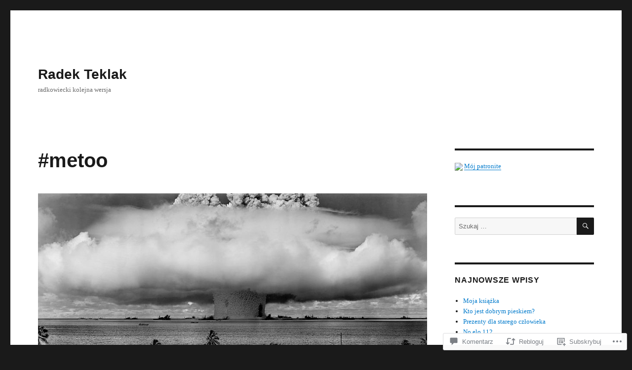

--- FILE ---
content_type: text/html; charset=UTF-8
request_url: https://teklak.pl/2017/10/18/metoo/?like_comment=614&_wpnonce=1da97b6603
body_size: 97228
content:
<!DOCTYPE html>
<html lang="pl-PL" class="no-js">
<head>
	<meta charset="UTF-8">
	<meta name="viewport" content="width=device-width, initial-scale=1">
	<link rel="profile" href="https://gmpg.org/xfn/11">
		<link rel="pingback" href="https://teklak.pl/xmlrpc.php">
		<script>(function(html){html.className = html.className.replace(/\bno-js\b/,'js')})(document.documentElement);</script>
<title>#metoo &#8211; Radek Teklak</title>
<meta name='robots' content='max-image-preview:large' />

<!-- Async WordPress.com Remote Login -->
<script id="wpcom_remote_login_js">
var wpcom_remote_login_extra_auth = '';
function wpcom_remote_login_remove_dom_node_id( element_id ) {
	var dom_node = document.getElementById( element_id );
	if ( dom_node ) { dom_node.parentNode.removeChild( dom_node ); }
}
function wpcom_remote_login_remove_dom_node_classes( class_name ) {
	var dom_nodes = document.querySelectorAll( '.' + class_name );
	for ( var i = 0; i < dom_nodes.length; i++ ) {
		dom_nodes[ i ].parentNode.removeChild( dom_nodes[ i ] );
	}
}
function wpcom_remote_login_final_cleanup() {
	wpcom_remote_login_remove_dom_node_classes( "wpcom_remote_login_msg" );
	wpcom_remote_login_remove_dom_node_id( "wpcom_remote_login_key" );
	wpcom_remote_login_remove_dom_node_id( "wpcom_remote_login_validate" );
	wpcom_remote_login_remove_dom_node_id( "wpcom_remote_login_js" );
	wpcom_remote_login_remove_dom_node_id( "wpcom_request_access_iframe" );
	wpcom_remote_login_remove_dom_node_id( "wpcom_request_access_styles" );
}

// Watch for messages back from the remote login
window.addEventListener( "message", function( e ) {
	if ( e.origin === "https://r-login.wordpress.com" ) {
		var data = {};
		try {
			data = JSON.parse( e.data );
		} catch( e ) {
			wpcom_remote_login_final_cleanup();
			return;
		}

		if ( data.msg === 'LOGIN' ) {
			// Clean up the login check iframe
			wpcom_remote_login_remove_dom_node_id( "wpcom_remote_login_key" );

			var id_regex = new RegExp( /^[0-9]+$/ );
			var token_regex = new RegExp( /^.*|.*|.*$/ );
			if (
				token_regex.test( data.token )
				&& id_regex.test( data.wpcomid )
			) {
				// We have everything we need to ask for a login
				var script = document.createElement( "script" );
				script.setAttribute( "id", "wpcom_remote_login_validate" );
				script.src = '/remote-login.php?wpcom_remote_login=validate'
					+ '&wpcomid=' + data.wpcomid
					+ '&token=' + encodeURIComponent( data.token )
					+ '&host=' + window.location.protocol
					+ '//' + window.location.hostname
					+ '&postid=831'
					+ '&is_singular=1';
				document.body.appendChild( script );
			}

			return;
		}

		// Safari ITP, not logged in, so redirect
		if ( data.msg === 'LOGIN-REDIRECT' ) {
			window.location = 'https://wordpress.com/log-in?redirect_to=' + window.location.href;
			return;
		}

		// Safari ITP, storage access failed, remove the request
		if ( data.msg === 'LOGIN-REMOVE' ) {
			var css_zap = 'html { -webkit-transition: margin-top 1s; transition: margin-top 1s; } /* 9001 */ html { margin-top: 0 !important; } * html body { margin-top: 0 !important; } @media screen and ( max-width: 782px ) { html { margin-top: 0 !important; } * html body { margin-top: 0 !important; } }';
			var style_zap = document.createElement( 'style' );
			style_zap.type = 'text/css';
			style_zap.appendChild( document.createTextNode( css_zap ) );
			document.body.appendChild( style_zap );

			var e = document.getElementById( 'wpcom_request_access_iframe' );
			e.parentNode.removeChild( e );

			document.cookie = 'wordpress_com_login_access=denied; path=/; max-age=31536000';

			return;
		}

		// Safari ITP
		if ( data.msg === 'REQUEST_ACCESS' ) {
			console.log( 'request access: safari' );

			// Check ITP iframe enable/disable knob
			if ( wpcom_remote_login_extra_auth !== 'safari_itp_iframe' ) {
				return;
			}

			// If we are in a "private window" there is no ITP.
			var private_window = false;
			try {
				var opendb = window.openDatabase( null, null, null, null );
			} catch( e ) {
				private_window = true;
			}

			if ( private_window ) {
				console.log( 'private window' );
				return;
			}

			var iframe = document.createElement( 'iframe' );
			iframe.id = 'wpcom_request_access_iframe';
			iframe.setAttribute( 'scrolling', 'no' );
			iframe.setAttribute( 'sandbox', 'allow-storage-access-by-user-activation allow-scripts allow-same-origin allow-top-navigation-by-user-activation' );
			iframe.src = 'https://r-login.wordpress.com/remote-login.php?wpcom_remote_login=request_access&origin=' + encodeURIComponent( data.origin ) + '&wpcomid=' + encodeURIComponent( data.wpcomid );

			var css = 'html { -webkit-transition: margin-top 1s; transition: margin-top 1s; } /* 9001 */ html { margin-top: 46px !important; } * html body { margin-top: 46px !important; } @media screen and ( max-width: 660px ) { html { margin-top: 71px !important; } * html body { margin-top: 71px !important; } #wpcom_request_access_iframe { display: block; height: 71px !important; } } #wpcom_request_access_iframe { border: 0px; height: 46px; position: fixed; top: 0; left: 0; width: 100%; min-width: 100%; z-index: 99999; background: #23282d; } ';

			var style = document.createElement( 'style' );
			style.type = 'text/css';
			style.id = 'wpcom_request_access_styles';
			style.appendChild( document.createTextNode( css ) );
			document.body.appendChild( style );

			document.body.appendChild( iframe );
		}

		if ( data.msg === 'DONE' ) {
			wpcom_remote_login_final_cleanup();
		}
	}
}, false );

// Inject the remote login iframe after the page has had a chance to load
// more critical resources
window.addEventListener( "DOMContentLoaded", function( e ) {
	var iframe = document.createElement( "iframe" );
	iframe.style.display = "none";
	iframe.setAttribute( "scrolling", "no" );
	iframe.setAttribute( "id", "wpcom_remote_login_key" );
	iframe.src = "https://r-login.wordpress.com/remote-login.php"
		+ "?wpcom_remote_login=key"
		+ "&origin=aHR0cHM6Ly90ZWtsYWsucGw%3D"
		+ "&wpcomid=182302575"
		+ "&time=" + Math.floor( Date.now() / 1000 );
	document.body.appendChild( iframe );
}, false );
</script>
<link rel='dns-prefetch' href='//s0.wp.com' />
<link rel='dns-prefetch' href='//widgets.wp.com' />
<link rel='dns-prefetch' href='//wordpress.com' />
<link rel="alternate" type="application/rss+xml" title="Radek Teklak &raquo; Kanał z wpisami" href="https://teklak.pl/feed/" />
<link rel="alternate" type="application/rss+xml" title="Radek Teklak &raquo; Kanał z komentarzami" href="https://teklak.pl/comments/feed/" />
<link rel="alternate" type="application/rss+xml" title="Radek Teklak &raquo; #metoo Kanał z komentarzami" href="https://teklak.pl/2017/10/18/metoo/feed/" />
	<script type="text/javascript">
		/* <![CDATA[ */
		function addLoadEvent(func) {
			var oldonload = window.onload;
			if (typeof window.onload != 'function') {
				window.onload = func;
			} else {
				window.onload = function () {
					oldonload();
					func();
				}
			}
		}
		/* ]]> */
	</script>
	<link crossorigin='anonymous' rel='stylesheet' id='all-css-0-1' href='/_static/??-eJyVzEkKwkAQheEL2RYOMbgQz9J0Cu2kJqxqord3QBBcCC5/eO+D2VJRCZQAbsmonao4jBiWy/Ru8CbAOjRChzgjYwpVcijKlgNiftxvXq+BKMvivoC/2QtSDhySqcdX/RKpTvhxX/WcH/mw6rvNut/vtt14B6rgVkY=&cssminify=yes' type='text/css' media='all' />
<style id='wp-emoji-styles-inline-css'>

	img.wp-smiley, img.emoji {
		display: inline !important;
		border: none !important;
		box-shadow: none !important;
		height: 1em !important;
		width: 1em !important;
		margin: 0 0.07em !important;
		vertical-align: -0.1em !important;
		background: none !important;
		padding: 0 !important;
	}
/*# sourceURL=wp-emoji-styles-inline-css */
</style>
<link crossorigin='anonymous' rel='stylesheet' id='all-css-2-1' href='/wp-content/plugins/gutenberg-core/v22.2.0/build/styles/block-library/style.css?m=1764855221i&cssminify=yes' type='text/css' media='all' />
<style id='wp-block-library-inline-css'>
.has-text-align-justify {
	text-align:justify;
}
.has-text-align-justify{text-align:justify;}

/*# sourceURL=wp-block-library-inline-css */
</style><style id='global-styles-inline-css'>
:root{--wp--preset--aspect-ratio--square: 1;--wp--preset--aspect-ratio--4-3: 4/3;--wp--preset--aspect-ratio--3-4: 3/4;--wp--preset--aspect-ratio--3-2: 3/2;--wp--preset--aspect-ratio--2-3: 2/3;--wp--preset--aspect-ratio--16-9: 16/9;--wp--preset--aspect-ratio--9-16: 9/16;--wp--preset--color--black: #000000;--wp--preset--color--cyan-bluish-gray: #abb8c3;--wp--preset--color--white: #fff;--wp--preset--color--pale-pink: #f78da7;--wp--preset--color--vivid-red: #cf2e2e;--wp--preset--color--luminous-vivid-orange: #ff6900;--wp--preset--color--luminous-vivid-amber: #fcb900;--wp--preset--color--light-green-cyan: #7bdcb5;--wp--preset--color--vivid-green-cyan: #00d084;--wp--preset--color--pale-cyan-blue: #8ed1fc;--wp--preset--color--vivid-cyan-blue: #0693e3;--wp--preset--color--vivid-purple: #9b51e0;--wp--preset--color--dark-gray: #1a1a1a;--wp--preset--color--medium-gray: #686868;--wp--preset--color--light-gray: #e5e5e5;--wp--preset--color--blue-gray: #4d545c;--wp--preset--color--bright-blue: #007acc;--wp--preset--color--light-blue: #9adffd;--wp--preset--color--dark-brown: #402b30;--wp--preset--color--medium-brown: #774e24;--wp--preset--color--dark-red: #640c1f;--wp--preset--color--bright-red: #ff675f;--wp--preset--color--yellow: #ffef8e;--wp--preset--gradient--vivid-cyan-blue-to-vivid-purple: linear-gradient(135deg,rgb(6,147,227) 0%,rgb(155,81,224) 100%);--wp--preset--gradient--light-green-cyan-to-vivid-green-cyan: linear-gradient(135deg,rgb(122,220,180) 0%,rgb(0,208,130) 100%);--wp--preset--gradient--luminous-vivid-amber-to-luminous-vivid-orange: linear-gradient(135deg,rgb(252,185,0) 0%,rgb(255,105,0) 100%);--wp--preset--gradient--luminous-vivid-orange-to-vivid-red: linear-gradient(135deg,rgb(255,105,0) 0%,rgb(207,46,46) 100%);--wp--preset--gradient--very-light-gray-to-cyan-bluish-gray: linear-gradient(135deg,rgb(238,238,238) 0%,rgb(169,184,195) 100%);--wp--preset--gradient--cool-to-warm-spectrum: linear-gradient(135deg,rgb(74,234,220) 0%,rgb(151,120,209) 20%,rgb(207,42,186) 40%,rgb(238,44,130) 60%,rgb(251,105,98) 80%,rgb(254,248,76) 100%);--wp--preset--gradient--blush-light-purple: linear-gradient(135deg,rgb(255,206,236) 0%,rgb(152,150,240) 100%);--wp--preset--gradient--blush-bordeaux: linear-gradient(135deg,rgb(254,205,165) 0%,rgb(254,45,45) 50%,rgb(107,0,62) 100%);--wp--preset--gradient--luminous-dusk: linear-gradient(135deg,rgb(255,203,112) 0%,rgb(199,81,192) 50%,rgb(65,88,208) 100%);--wp--preset--gradient--pale-ocean: linear-gradient(135deg,rgb(255,245,203) 0%,rgb(182,227,212) 50%,rgb(51,167,181) 100%);--wp--preset--gradient--electric-grass: linear-gradient(135deg,rgb(202,248,128) 0%,rgb(113,206,126) 100%);--wp--preset--gradient--midnight: linear-gradient(135deg,rgb(2,3,129) 0%,rgb(40,116,252) 100%);--wp--preset--font-size--small: 13px;--wp--preset--font-size--medium: 20px;--wp--preset--font-size--large: 36px;--wp--preset--font-size--x-large: 42px;--wp--preset--font-family--albert-sans: 'Albert Sans', sans-serif;--wp--preset--font-family--alegreya: Alegreya, serif;--wp--preset--font-family--arvo: Arvo, serif;--wp--preset--font-family--bodoni-moda: 'Bodoni Moda', serif;--wp--preset--font-family--bricolage-grotesque: 'Bricolage Grotesque', sans-serif;--wp--preset--font-family--cabin: Cabin, sans-serif;--wp--preset--font-family--chivo: Chivo, sans-serif;--wp--preset--font-family--commissioner: Commissioner, sans-serif;--wp--preset--font-family--cormorant: Cormorant, serif;--wp--preset--font-family--courier-prime: 'Courier Prime', monospace;--wp--preset--font-family--crimson-pro: 'Crimson Pro', serif;--wp--preset--font-family--dm-mono: 'DM Mono', monospace;--wp--preset--font-family--dm-sans: 'DM Sans', sans-serif;--wp--preset--font-family--dm-serif-display: 'DM Serif Display', serif;--wp--preset--font-family--domine: Domine, serif;--wp--preset--font-family--eb-garamond: 'EB Garamond', serif;--wp--preset--font-family--epilogue: Epilogue, sans-serif;--wp--preset--font-family--fahkwang: Fahkwang, sans-serif;--wp--preset--font-family--figtree: Figtree, sans-serif;--wp--preset--font-family--fira-sans: 'Fira Sans', sans-serif;--wp--preset--font-family--fjalla-one: 'Fjalla One', sans-serif;--wp--preset--font-family--fraunces: Fraunces, serif;--wp--preset--font-family--gabarito: Gabarito, system-ui;--wp--preset--font-family--ibm-plex-mono: 'IBM Plex Mono', monospace;--wp--preset--font-family--ibm-plex-sans: 'IBM Plex Sans', sans-serif;--wp--preset--font-family--ibarra-real-nova: 'Ibarra Real Nova', serif;--wp--preset--font-family--instrument-serif: 'Instrument Serif', serif;--wp--preset--font-family--inter: Inter, sans-serif;--wp--preset--font-family--josefin-sans: 'Josefin Sans', sans-serif;--wp--preset--font-family--jost: Jost, sans-serif;--wp--preset--font-family--libre-baskerville: 'Libre Baskerville', serif;--wp--preset--font-family--libre-franklin: 'Libre Franklin', sans-serif;--wp--preset--font-family--literata: Literata, serif;--wp--preset--font-family--lora: Lora, serif;--wp--preset--font-family--merriweather: Merriweather, serif;--wp--preset--font-family--montserrat: Montserrat, sans-serif;--wp--preset--font-family--newsreader: Newsreader, serif;--wp--preset--font-family--noto-sans-mono: 'Noto Sans Mono', sans-serif;--wp--preset--font-family--nunito: Nunito, sans-serif;--wp--preset--font-family--open-sans: 'Open Sans', sans-serif;--wp--preset--font-family--overpass: Overpass, sans-serif;--wp--preset--font-family--pt-serif: 'PT Serif', serif;--wp--preset--font-family--petrona: Petrona, serif;--wp--preset--font-family--piazzolla: Piazzolla, serif;--wp--preset--font-family--playfair-display: 'Playfair Display', serif;--wp--preset--font-family--plus-jakarta-sans: 'Plus Jakarta Sans', sans-serif;--wp--preset--font-family--poppins: Poppins, sans-serif;--wp--preset--font-family--raleway: Raleway, sans-serif;--wp--preset--font-family--roboto: Roboto, sans-serif;--wp--preset--font-family--roboto-slab: 'Roboto Slab', serif;--wp--preset--font-family--rubik: Rubik, sans-serif;--wp--preset--font-family--rufina: Rufina, serif;--wp--preset--font-family--sora: Sora, sans-serif;--wp--preset--font-family--source-sans-3: 'Source Sans 3', sans-serif;--wp--preset--font-family--source-serif-4: 'Source Serif 4', serif;--wp--preset--font-family--space-mono: 'Space Mono', monospace;--wp--preset--font-family--syne: Syne, sans-serif;--wp--preset--font-family--texturina: Texturina, serif;--wp--preset--font-family--urbanist: Urbanist, sans-serif;--wp--preset--font-family--work-sans: 'Work Sans', sans-serif;--wp--preset--spacing--20: 0.44rem;--wp--preset--spacing--30: 0.67rem;--wp--preset--spacing--40: 1rem;--wp--preset--spacing--50: 1.5rem;--wp--preset--spacing--60: 2.25rem;--wp--preset--spacing--70: 3.38rem;--wp--preset--spacing--80: 5.06rem;--wp--preset--shadow--natural: 6px 6px 9px rgba(0, 0, 0, 0.2);--wp--preset--shadow--deep: 12px 12px 50px rgba(0, 0, 0, 0.4);--wp--preset--shadow--sharp: 6px 6px 0px rgba(0, 0, 0, 0.2);--wp--preset--shadow--outlined: 6px 6px 0px -3px rgb(255, 255, 255), 6px 6px rgb(0, 0, 0);--wp--preset--shadow--crisp: 6px 6px 0px rgb(0, 0, 0);}:where(.is-layout-flex){gap: 0.5em;}:where(.is-layout-grid){gap: 0.5em;}body .is-layout-flex{display: flex;}.is-layout-flex{flex-wrap: wrap;align-items: center;}.is-layout-flex > :is(*, div){margin: 0;}body .is-layout-grid{display: grid;}.is-layout-grid > :is(*, div){margin: 0;}:where(.wp-block-columns.is-layout-flex){gap: 2em;}:where(.wp-block-columns.is-layout-grid){gap: 2em;}:where(.wp-block-post-template.is-layout-flex){gap: 1.25em;}:where(.wp-block-post-template.is-layout-grid){gap: 1.25em;}.has-black-color{color: var(--wp--preset--color--black) !important;}.has-cyan-bluish-gray-color{color: var(--wp--preset--color--cyan-bluish-gray) !important;}.has-white-color{color: var(--wp--preset--color--white) !important;}.has-pale-pink-color{color: var(--wp--preset--color--pale-pink) !important;}.has-vivid-red-color{color: var(--wp--preset--color--vivid-red) !important;}.has-luminous-vivid-orange-color{color: var(--wp--preset--color--luminous-vivid-orange) !important;}.has-luminous-vivid-amber-color{color: var(--wp--preset--color--luminous-vivid-amber) !important;}.has-light-green-cyan-color{color: var(--wp--preset--color--light-green-cyan) !important;}.has-vivid-green-cyan-color{color: var(--wp--preset--color--vivid-green-cyan) !important;}.has-pale-cyan-blue-color{color: var(--wp--preset--color--pale-cyan-blue) !important;}.has-vivid-cyan-blue-color{color: var(--wp--preset--color--vivid-cyan-blue) !important;}.has-vivid-purple-color{color: var(--wp--preset--color--vivid-purple) !important;}.has-black-background-color{background-color: var(--wp--preset--color--black) !important;}.has-cyan-bluish-gray-background-color{background-color: var(--wp--preset--color--cyan-bluish-gray) !important;}.has-white-background-color{background-color: var(--wp--preset--color--white) !important;}.has-pale-pink-background-color{background-color: var(--wp--preset--color--pale-pink) !important;}.has-vivid-red-background-color{background-color: var(--wp--preset--color--vivid-red) !important;}.has-luminous-vivid-orange-background-color{background-color: var(--wp--preset--color--luminous-vivid-orange) !important;}.has-luminous-vivid-amber-background-color{background-color: var(--wp--preset--color--luminous-vivid-amber) !important;}.has-light-green-cyan-background-color{background-color: var(--wp--preset--color--light-green-cyan) !important;}.has-vivid-green-cyan-background-color{background-color: var(--wp--preset--color--vivid-green-cyan) !important;}.has-pale-cyan-blue-background-color{background-color: var(--wp--preset--color--pale-cyan-blue) !important;}.has-vivid-cyan-blue-background-color{background-color: var(--wp--preset--color--vivid-cyan-blue) !important;}.has-vivid-purple-background-color{background-color: var(--wp--preset--color--vivid-purple) !important;}.has-black-border-color{border-color: var(--wp--preset--color--black) !important;}.has-cyan-bluish-gray-border-color{border-color: var(--wp--preset--color--cyan-bluish-gray) !important;}.has-white-border-color{border-color: var(--wp--preset--color--white) !important;}.has-pale-pink-border-color{border-color: var(--wp--preset--color--pale-pink) !important;}.has-vivid-red-border-color{border-color: var(--wp--preset--color--vivid-red) !important;}.has-luminous-vivid-orange-border-color{border-color: var(--wp--preset--color--luminous-vivid-orange) !important;}.has-luminous-vivid-amber-border-color{border-color: var(--wp--preset--color--luminous-vivid-amber) !important;}.has-light-green-cyan-border-color{border-color: var(--wp--preset--color--light-green-cyan) !important;}.has-vivid-green-cyan-border-color{border-color: var(--wp--preset--color--vivid-green-cyan) !important;}.has-pale-cyan-blue-border-color{border-color: var(--wp--preset--color--pale-cyan-blue) !important;}.has-vivid-cyan-blue-border-color{border-color: var(--wp--preset--color--vivid-cyan-blue) !important;}.has-vivid-purple-border-color{border-color: var(--wp--preset--color--vivid-purple) !important;}.has-vivid-cyan-blue-to-vivid-purple-gradient-background{background: var(--wp--preset--gradient--vivid-cyan-blue-to-vivid-purple) !important;}.has-light-green-cyan-to-vivid-green-cyan-gradient-background{background: var(--wp--preset--gradient--light-green-cyan-to-vivid-green-cyan) !important;}.has-luminous-vivid-amber-to-luminous-vivid-orange-gradient-background{background: var(--wp--preset--gradient--luminous-vivid-amber-to-luminous-vivid-orange) !important;}.has-luminous-vivid-orange-to-vivid-red-gradient-background{background: var(--wp--preset--gradient--luminous-vivid-orange-to-vivid-red) !important;}.has-very-light-gray-to-cyan-bluish-gray-gradient-background{background: var(--wp--preset--gradient--very-light-gray-to-cyan-bluish-gray) !important;}.has-cool-to-warm-spectrum-gradient-background{background: var(--wp--preset--gradient--cool-to-warm-spectrum) !important;}.has-blush-light-purple-gradient-background{background: var(--wp--preset--gradient--blush-light-purple) !important;}.has-blush-bordeaux-gradient-background{background: var(--wp--preset--gradient--blush-bordeaux) !important;}.has-luminous-dusk-gradient-background{background: var(--wp--preset--gradient--luminous-dusk) !important;}.has-pale-ocean-gradient-background{background: var(--wp--preset--gradient--pale-ocean) !important;}.has-electric-grass-gradient-background{background: var(--wp--preset--gradient--electric-grass) !important;}.has-midnight-gradient-background{background: var(--wp--preset--gradient--midnight) !important;}.has-small-font-size{font-size: var(--wp--preset--font-size--small) !important;}.has-medium-font-size{font-size: var(--wp--preset--font-size--medium) !important;}.has-large-font-size{font-size: var(--wp--preset--font-size--large) !important;}.has-x-large-font-size{font-size: var(--wp--preset--font-size--x-large) !important;}.has-albert-sans-font-family{font-family: var(--wp--preset--font-family--albert-sans) !important;}.has-alegreya-font-family{font-family: var(--wp--preset--font-family--alegreya) !important;}.has-arvo-font-family{font-family: var(--wp--preset--font-family--arvo) !important;}.has-bodoni-moda-font-family{font-family: var(--wp--preset--font-family--bodoni-moda) !important;}.has-bricolage-grotesque-font-family{font-family: var(--wp--preset--font-family--bricolage-grotesque) !important;}.has-cabin-font-family{font-family: var(--wp--preset--font-family--cabin) !important;}.has-chivo-font-family{font-family: var(--wp--preset--font-family--chivo) !important;}.has-commissioner-font-family{font-family: var(--wp--preset--font-family--commissioner) !important;}.has-cormorant-font-family{font-family: var(--wp--preset--font-family--cormorant) !important;}.has-courier-prime-font-family{font-family: var(--wp--preset--font-family--courier-prime) !important;}.has-crimson-pro-font-family{font-family: var(--wp--preset--font-family--crimson-pro) !important;}.has-dm-mono-font-family{font-family: var(--wp--preset--font-family--dm-mono) !important;}.has-dm-sans-font-family{font-family: var(--wp--preset--font-family--dm-sans) !important;}.has-dm-serif-display-font-family{font-family: var(--wp--preset--font-family--dm-serif-display) !important;}.has-domine-font-family{font-family: var(--wp--preset--font-family--domine) !important;}.has-eb-garamond-font-family{font-family: var(--wp--preset--font-family--eb-garamond) !important;}.has-epilogue-font-family{font-family: var(--wp--preset--font-family--epilogue) !important;}.has-fahkwang-font-family{font-family: var(--wp--preset--font-family--fahkwang) !important;}.has-figtree-font-family{font-family: var(--wp--preset--font-family--figtree) !important;}.has-fira-sans-font-family{font-family: var(--wp--preset--font-family--fira-sans) !important;}.has-fjalla-one-font-family{font-family: var(--wp--preset--font-family--fjalla-one) !important;}.has-fraunces-font-family{font-family: var(--wp--preset--font-family--fraunces) !important;}.has-gabarito-font-family{font-family: var(--wp--preset--font-family--gabarito) !important;}.has-ibm-plex-mono-font-family{font-family: var(--wp--preset--font-family--ibm-plex-mono) !important;}.has-ibm-plex-sans-font-family{font-family: var(--wp--preset--font-family--ibm-plex-sans) !important;}.has-ibarra-real-nova-font-family{font-family: var(--wp--preset--font-family--ibarra-real-nova) !important;}.has-instrument-serif-font-family{font-family: var(--wp--preset--font-family--instrument-serif) !important;}.has-inter-font-family{font-family: var(--wp--preset--font-family--inter) !important;}.has-josefin-sans-font-family{font-family: var(--wp--preset--font-family--josefin-sans) !important;}.has-jost-font-family{font-family: var(--wp--preset--font-family--jost) !important;}.has-libre-baskerville-font-family{font-family: var(--wp--preset--font-family--libre-baskerville) !important;}.has-libre-franklin-font-family{font-family: var(--wp--preset--font-family--libre-franklin) !important;}.has-literata-font-family{font-family: var(--wp--preset--font-family--literata) !important;}.has-lora-font-family{font-family: var(--wp--preset--font-family--lora) !important;}.has-merriweather-font-family{font-family: var(--wp--preset--font-family--merriweather) !important;}.has-montserrat-font-family{font-family: var(--wp--preset--font-family--montserrat) !important;}.has-newsreader-font-family{font-family: var(--wp--preset--font-family--newsreader) !important;}.has-noto-sans-mono-font-family{font-family: var(--wp--preset--font-family--noto-sans-mono) !important;}.has-nunito-font-family{font-family: var(--wp--preset--font-family--nunito) !important;}.has-open-sans-font-family{font-family: var(--wp--preset--font-family--open-sans) !important;}.has-overpass-font-family{font-family: var(--wp--preset--font-family--overpass) !important;}.has-pt-serif-font-family{font-family: var(--wp--preset--font-family--pt-serif) !important;}.has-petrona-font-family{font-family: var(--wp--preset--font-family--petrona) !important;}.has-piazzolla-font-family{font-family: var(--wp--preset--font-family--piazzolla) !important;}.has-playfair-display-font-family{font-family: var(--wp--preset--font-family--playfair-display) !important;}.has-plus-jakarta-sans-font-family{font-family: var(--wp--preset--font-family--plus-jakarta-sans) !important;}.has-poppins-font-family{font-family: var(--wp--preset--font-family--poppins) !important;}.has-raleway-font-family{font-family: var(--wp--preset--font-family--raleway) !important;}.has-roboto-font-family{font-family: var(--wp--preset--font-family--roboto) !important;}.has-roboto-slab-font-family{font-family: var(--wp--preset--font-family--roboto-slab) !important;}.has-rubik-font-family{font-family: var(--wp--preset--font-family--rubik) !important;}.has-rufina-font-family{font-family: var(--wp--preset--font-family--rufina) !important;}.has-sora-font-family{font-family: var(--wp--preset--font-family--sora) !important;}.has-source-sans-3-font-family{font-family: var(--wp--preset--font-family--source-sans-3) !important;}.has-source-serif-4-font-family{font-family: var(--wp--preset--font-family--source-serif-4) !important;}.has-space-mono-font-family{font-family: var(--wp--preset--font-family--space-mono) !important;}.has-syne-font-family{font-family: var(--wp--preset--font-family--syne) !important;}.has-texturina-font-family{font-family: var(--wp--preset--font-family--texturina) !important;}.has-urbanist-font-family{font-family: var(--wp--preset--font-family--urbanist) !important;}.has-work-sans-font-family{font-family: var(--wp--preset--font-family--work-sans) !important;}
/*# sourceURL=global-styles-inline-css */
</style>

<style id='classic-theme-styles-inline-css'>
/*! This file is auto-generated */
.wp-block-button__link{color:#fff;background-color:#32373c;border-radius:9999px;box-shadow:none;text-decoration:none;padding:calc(.667em + 2px) calc(1.333em + 2px);font-size:1.125em}.wp-block-file__button{background:#32373c;color:#fff;text-decoration:none}
/*# sourceURL=/wp-includes/css/classic-themes.min.css */
</style>
<link crossorigin='anonymous' rel='stylesheet' id='all-css-4-1' href='/_static/??-eJx9j9sOwjAIhl/ISjTzdGF8FNMD0c7RNYVuPr4sy27U7IbADx8/wJiN75NgEqBqclcfMTH4vqDqlK2AThCGaLFD0rGtZ97Af2yM4YGiOC+5EXyvI1ltjHO5ILPRSLGSkad68RrXomTrX0alecXcAK5p6d0HTKEvYKv0ZEWi/6GAiwdXYxdgwOLUWcXpS/6up1tudN2djud9c2maQ/sBK5V29A==&cssminify=yes' type='text/css' media='all' />
<link rel='stylesheet' id='verbum-gutenberg-css-css' href='https://widgets.wp.com/verbum-block-editor/block-editor.css?ver=1738686361' media='all' />
<link crossorigin='anonymous' rel='stylesheet' id='all-css-6-1' href='/_static/??-eJyNj0sOwjAMRC9EsPiUigXiKKiNrOImcSLiqPT2dSliAV2wmxnbzzYMydjIgiwQikm+dMQZbAxBI+PJobr8lWw12QABRyGdzh+xFNaZPUpqrHt7yIXhRmyhQ8bHglmVP0y5Y9CrUmlBBg3GTE9BVKSMHv9vn99qfbTuteIaLru6Ouzr8+lY9RO2UWmz&cssminify=yes' type='text/css' media='all' />
<link crossorigin='anonymous' rel='stylesheet' id='all-css-12-1' href='/wp-content/themes/pub/twentysixteen/css/style-wpcom.css?m=1514503118i&cssminify=yes' type='text/css' media='all' />
<style id='jetpack_facebook_likebox-inline-css'>
.widget_facebook_likebox {
	overflow: hidden;
}

/*# sourceURL=/wp-content/mu-plugins/jetpack-plugin/sun/modules/widgets/facebook-likebox/style.css */
</style>
<link crossorigin='anonymous' rel='stylesheet' id='all-css-14-1' href='/_static/??-eJzTLy/QTc7PK0nNK9HPLdUtyClNz8wr1i9KTcrJTwcy0/WTi5G5ekCujj52Temp+bo5+cmJJZn5eSgc3bScxMwikFb7XFtDE1NLExMLc0OTLACohS2q&cssminify=yes' type='text/css' media='all' />
<style id='jetpack-global-styles-frontend-style-inline-css'>
:root { --font-headings: unset; --font-base: unset; --font-headings-default: -apple-system,BlinkMacSystemFont,"Segoe UI",Roboto,Oxygen-Sans,Ubuntu,Cantarell,"Helvetica Neue",sans-serif; --font-base-default: -apple-system,BlinkMacSystemFont,"Segoe UI",Roboto,Oxygen-Sans,Ubuntu,Cantarell,"Helvetica Neue",sans-serif;}
/*# sourceURL=jetpack-global-styles-frontend-style-inline-css */
</style>
<link crossorigin='anonymous' rel='stylesheet' id='all-css-16-1' href='/_static/??-eJyNjcsKAjEMRX/IGtQZBxfip0hMS9sxTYppGfx7H7gRN+7ugcs5sFRHKi1Ig9Jd5R6zGMyhVaTrh8G6QFHfORhYwlvw6P39PbPENZmt4G/ROQuBKWVkxxrVvuBH1lIoz2waILJekF+HUzlupnG3nQ77YZwfuRJIaQ==&cssminify=yes' type='text/css' media='all' />
<script id="jetpack_related-posts-js-extra">
var related_posts_js_options = {"post_heading":"h4"};
//# sourceURL=jetpack_related-posts-js-extra
</script>
<script id="wpcom-actionbar-placeholder-js-extra">
var actionbardata = {"siteID":"182302575","postID":"831","siteURL":"https://teklak.pl","xhrURL":"https://teklak.pl/wp-admin/admin-ajax.php","nonce":"71a014318e","isLoggedIn":"","statusMessage":"","subsEmailDefault":"instantly","proxyScriptUrl":"https://s0.wp.com/wp-content/js/wpcom-proxy-request.js?m=1513050504i&amp;ver=20211021","shortlink":"https://wp.me/sckVe7-metoo","i18n":{"followedText":"Nowe wpisy z tej witryny b\u0119d\u0105 teraz pojawia\u0107 si\u0119 w twoim \u003Ca href=\"https://wordpress.com/reader\"\u003EReader\u003C/a\u003E","foldBar":"Zwi\u0144 ten panel","unfoldBar":"Rozwi\u0144 ten panel","shortLinkCopied":"Kr\u00f3tki odno\u015bnik skopiowany do schowka."}};
//# sourceURL=wpcom-actionbar-placeholder-js-extra
</script>
<script id="jetpack-mu-wpcom-settings-js-before">
var JETPACK_MU_WPCOM_SETTINGS = {"assetsUrl":"https://s0.wp.com/wp-content/mu-plugins/jetpack-mu-wpcom-plugin/sun/jetpack_vendor/automattic/jetpack-mu-wpcom/src/build/"};
//# sourceURL=jetpack-mu-wpcom-settings-js-before
</script>
<script crossorigin='anonymous' type='text/javascript'  src='/_static/??-eJxdjMEOgjAQRH/IsvbQwMX4KQbKRlrb7YbdBvh7auJBPb6ZeQMbG19IkRRyNZzqM5BAROXRvz4MUgkegTxMNaQZVkyj4my4iMovdTlQF+UCX7+xbZIaXst+/He6YEYBrhPo1oJDwq6I9JYWzck14Z5vtnfuam0/DPEElaBBrw=='></script>
<script id="rlt-proxy-js-after">
	rltInitialize( {"token":null,"iframeOrigins":["https:\/\/widgets.wp.com"]} );
//# sourceURL=rlt-proxy-js-after
</script>
<link rel="EditURI" type="application/rsd+xml" title="RSD" href="https://teklakpl.wordpress.com/xmlrpc.php?rsd" />
<meta name="generator" content="WordPress.com" />
<link rel="canonical" href="https://teklak.pl/2017/10/18/metoo/" />
<link rel='shortlink' href='https://wp.me/sckVe7-metoo' />
<link rel="alternate" type="application/json+oembed" href="https://public-api.wordpress.com/oembed/?format=json&amp;url=https%3A%2F%2Fteklak.pl%2F2017%2F10%2F18%2Fmetoo%2F&amp;for=wpcom-auto-discovery" /><link rel="alternate" type="application/xml+oembed" href="https://public-api.wordpress.com/oembed/?format=xml&amp;url=https%3A%2F%2Fteklak.pl%2F2017%2F10%2F18%2Fmetoo%2F&amp;for=wpcom-auto-discovery" />
<!-- Jetpack Open Graph Tags -->
<meta property="og:type" content="article" />
<meta property="og:title" content="#metoo" />
<meta property="og:url" content="https://teklak.pl/2017/10/18/metoo/" />
<meta property="og:description" content="W poniedziałek na fejsie rządził tag #metoo. Mówię rządził i jest mi w chuj smutno. Nie zdawałem sobie bowiem sprawy ze skali problemu wśród znajomych. Zarówno kobiet, jak i mężczyzn. Słowo ostrzeż…" />
<meta property="article:published_time" content="2017-10-18T10:04:33+00:00" />
<meta property="article:modified_time" content="2017-10-18T10:04:33+00:00" />
<meta property="og:site_name" content="Radek Teklak" />
<meta property="og:image" content="https://teklak.pl/wp-content/uploads/2020/09/ceb7f-nuclear-weapons-test-nuclear-weapon-weapons-test-explosion-73909-res.jpg" />
<meta property="og:image:width" content="840" />
<meta property="og:image:height" content="441" />
<meta property="og:image:alt" content="" />
<meta property="og:locale" content="pl_PL" />
<meta property="article:publisher" content="https://www.facebook.com/WordPresscom" />
<meta name="twitter:text:title" content="#metoo" />
<meta name="twitter:image" content="https://teklak.pl/wp-content/uploads/2020/09/ceb7f-nuclear-weapons-test-nuclear-weapon-weapons-test-explosion-73909-res.jpg?w=640" />
<meta name="twitter:card" content="summary_large_image" />

<!-- End Jetpack Open Graph Tags -->
<link rel="shortcut icon" type="image/x-icon" href="https://s0.wp.com/i/favicon.ico?m=1713425267i" sizes="16x16 24x24 32x32 48x48" />
<link rel="icon" type="image/x-icon" href="https://s0.wp.com/i/favicon.ico?m=1713425267i" sizes="16x16 24x24 32x32 48x48" />
<link rel="apple-touch-icon" href="https://s0.wp.com/i/webclip.png?m=1713868326i" />
<link rel="search" type="application/opensearchdescription+xml" href="https://teklak.pl/osd.xml" title="Radek Teklak" />
<link rel="search" type="application/opensearchdescription+xml" href="https://s1.wp.com/opensearch.xml" title="WordPress.com" />
<style>.recentcomments a{display:inline !important;padding:0 !important;margin:0 !important;}</style>		<style type="text/css">
			.recentcomments a {
				display: inline !important;
				padding: 0 !important;
				margin: 0 !important;
			}

			table.recentcommentsavatartop img.avatar, table.recentcommentsavatarend img.avatar {
				border: 0px;
				margin: 0;
			}

			table.recentcommentsavatartop a, table.recentcommentsavatarend a {
				border: 0px !important;
				background-color: transparent !important;
			}

			td.recentcommentsavatarend, td.recentcommentsavatartop {
				padding: 0px 0px 1px 0px;
				margin: 0px;
			}

			td.recentcommentstextend {
				border: none !important;
				padding: 0px 0px 2px 10px;
			}

			.rtl td.recentcommentstextend {
				padding: 0px 10px 2px 0px;
			}

			td.recentcommentstexttop {
				border: none;
				padding: 0px 0px 0px 10px;
			}

			.rtl td.recentcommentstexttop {
				padding: 0px 10px 0px 0px;
			}
		</style>
		<meta name="description" content="W poniedziałek na fejsie rządził tag #metoo. Mówię rządził i jest mi w chuj smutno. Nie zdawałem sobie bowiem sprawy ze skali problemu wśród znajomych. Zarówno kobiet, jak i mężczyzn. Słowo ostrzeżenia dla wrażliwych, którzy mi często pod takimi tekstami kiełkują i przychodzą z pretensją. W tekście przeklinam i mówię brzydko o bliźnich. Jeżeli jesteś&hellip;" />
</head>

<body class="wp-singular post-template-default single single-post postid-831 single-format-standard wp-embed-responsive wp-theme-pubtwentysixteen customizer-styles-applied jetpack-reblog-enabled">
<div id="page" class="site">
	<div class="site-inner">
		<a class="skip-link screen-reader-text" href="#content">
			Przeskocz do treści		</a>

		<header id="masthead" class="site-header">
			<div class="site-header-main">
				<div class="site-branding">
					<a href="https://teklak.pl/" class="site-logo-link" rel="home" itemprop="url"></a>
											<p class="site-title"><a href="https://teklak.pl/" rel="home">Radek Teklak</a></p>
												<p class="site-description">radkowiecki kolejna wersja</p>
									</div><!-- .site-branding -->

									<button id="menu-toggle" class="menu-toggle">Menu</button>

					<div id="site-header-menu" class="site-header-menu">
						
													<nav id="social-navigation" class="social-navigation" aria-label="Menu odnośników serwisów społecznościowych">
								<div class="menu-sociale-container"><ul id="menu-sociale" class="social-links-menu"><li id="menu-item-23" class="menu-item menu-item-type-custom menu-item-object-custom menu-item-23"><a href="https://www.facebook.com/radek.teklak.1/"><span class="screen-reader-text">Facebook</span></a></li>
<li id="menu-item-24" class="menu-item menu-item-type-custom menu-item-object-custom menu-item-24"><a href="https://twitter.com/radkowiecki"><span class="screen-reader-text">Twitter</span></a></li>
<li id="menu-item-25" class="menu-item menu-item-type-custom menu-item-object-custom menu-item-25"><a href="https://www.instagram.com/radekteklak/"><span class="screen-reader-text">Instagram</span></a></li>
</ul></div>							</nav><!-- .social-navigation -->
											</div><!-- .site-header-menu -->
							</div><!-- .site-header-main -->

					</header><!-- .site-header -->

		<div id="content" class="site-content">

<div id="primary" class="content-area">
	<main id="main" class="site-main">
		
<article id="post-831" class="post-831 post type-post status-publish format-standard has-post-thumbnail hentry category-no-sugar-adeded">
	<header class="entry-header">
		<h1 class="entry-title">#metoo</h1>	</header><!-- .entry-header -->

	
	
		<div class="post-thumbnail">
			<img width="900" height="472" src="https://teklak.pl/wp-content/uploads/2020/09/ceb7f-nuclear-weapons-test-nuclear-weapon-weapons-test-explosion-73909-res.jpg?w=900" class="attachment-post-thumbnail size-post-thumbnail wp-post-image" alt="" decoding="async" srcset="https://teklak.pl/wp-content/uploads/2020/09/ceb7f-nuclear-weapons-test-nuclear-weapon-weapons-test-explosion-73909-res.jpg 900w, https://teklak.pl/wp-content/uploads/2020/09/ceb7f-nuclear-weapons-test-nuclear-weapon-weapons-test-explosion-73909-res.jpg?w=150 150w, https://teklak.pl/wp-content/uploads/2020/09/ceb7f-nuclear-weapons-test-nuclear-weapon-weapons-test-explosion-73909-res.jpg?w=300 300w, https://teklak.pl/wp-content/uploads/2020/09/ceb7f-nuclear-weapons-test-nuclear-weapon-weapons-test-explosion-73909-res.jpg?w=768 768w" sizes="(max-width: 709px) 85vw, (max-width: 909px) 67vw, (max-width: 984px) 60vw, (max-width: 1362px) 62vw, 840px" data-attachment-id="840" data-permalink="https://teklak.pl/2017/10/18/metoo/nuclear-weapons-test-nuclear-weapon-weapons-test-explosion-73909-res/" data-orig-file="https://teklak.pl/wp-content/uploads/2020/09/ceb7f-nuclear-weapons-test-nuclear-weapon-weapons-test-explosion-73909-res.jpg" data-orig-size="900,472" data-comments-opened="1" data-image-meta="{&quot;aperture&quot;:&quot;0&quot;,&quot;credit&quot;:&quot;&quot;,&quot;camera&quot;:&quot;&quot;,&quot;caption&quot;:&quot;&quot;,&quot;created_timestamp&quot;:&quot;0&quot;,&quot;copyright&quot;:&quot;&quot;,&quot;focal_length&quot;:&quot;0&quot;,&quot;iso&quot;:&quot;0&quot;,&quot;shutter_speed&quot;:&quot;0&quot;,&quot;title&quot;:&quot;&quot;,&quot;orientation&quot;:&quot;0&quot;}" data-image-title="nuclear-weapons-test-nuclear-weapon-weapons-test-explosion-73909 res" data-image-description="" data-image-caption="&lt;p&gt;Fot. Pexels&lt;/p&gt;
" data-medium-file="https://teklak.pl/wp-content/uploads/2020/09/ceb7f-nuclear-weapons-test-nuclear-weapon-weapons-test-explosion-73909-res.jpg?w=300" data-large-file="https://teklak.pl/wp-content/uploads/2020/09/ceb7f-nuclear-weapons-test-nuclear-weapon-weapons-test-explosion-73909-res.jpg?w=840" />	</div><!-- .post-thumbnail -->

	
	<div class="entry-content">
		<p>W poniedziałek na fejsie rządził tag #metoo. Mówię rządził i jest mi w chuj smutno. Nie zdawałem sobie bowiem sprawy ze skali problemu wśród znajomych. Zarówno kobiet, jak i mężczyzn.</p>
<p><strong>Słowo ostrzeżenia dla wrażliwych, którzy mi często pod takimi tekstami kiełkują i przychodzą z pretensją. W tekście przeklinam i mówię brzydko o bliźnich. Jeżeli jesteś człowiekiem skromnym i kulturalnym, przestań czytać w tym miejscu. Jeżeli zdecydujesz się czytać dalej, nie przychodź później z płaczem, że wystawiłem ciebie na działanie wulgaryzmów. Tak, wiem że bywam chamski. Tak, wiem że mógłbym pisać ładniej. Nie, nie interesują mnie twoje opinie na mój temat w tych tematach. A teraz do rzeczy. </strong></p>
<p>Dla tych, którzy fejsem gardzą, słowa wyjaśnienia. Wspomnianym tagiem oznaczały się panie, które doświadczyły jakiejś formy molestowania seksualnego. Wiadomość brzmiała tak:</p>
<p><em>Ja też.</em><br />
<em> Jeśli wszystkie kobiety, które były kiedyś molestowane seksualnie, napisałyby „Ja też” w statusie, być może ludziom łatwiej przyszłoby zrozumieć, jaką skalę ma to zjawisko (więc kopiuj i wklej, jeśli dotyczy to także i ciebie).</em><br />
<em> Me too.</em><br />
<em> If all the women who have been sexually harassed or assaulted wrote »Me too« as a status, we might give people a sense of the magnitude of the problem (copy and paste, if it&#8217;s your experience too)!</em></p>
<p>Niektóre wklejały suchą formułkę. Inne opisywały konkretne sytuacje, i powiem wam, że jak wrażliwy przesadnie nie jestem, to przy niektórych obrzydzenie brało, oszczędzę szczegółów. Jeszcze inne dzieliły się sposobami radzenia sobie z bycia atrakcyjną w jakikolwiek sposób (krótkie włosy, workowate swetry, maskowanie kobiecych kształtów) po to, by iść przez życie w miarę bezpiecznie, część opisywała, jak się broniła przed niechcianymi zalotami (wszystko, łącznie z prętami ze stali zbrojeniowej). Ogólnie jedna wielka, pierdolona kronika zwyrolstwa, które dotyka dziewczynki (tak, tak), dziewczyny i kobiety na każdym kroku.</p>
<p>Z jednej strony poraziła mnie skala problemu, pół walla miałem zajebane tagami, najgorzej. Jeszcze w niedzielę wydawało mi się, że coś tam wiem o skali molestowania w Polsce, teraz mogę sobie powiedzieć ‚you know shit’. Z drugiej, przytłacza ogrom krzywdy, jaki się z tych tekstów wylewał. Niektóre kobiety od 15 lat nie mogą się otrząsnąć i wyszczotkować sobie mózgu ze złogów tego, co je spotkało. I się zastanawiam, jakim trzeba być skurwielem, żeby tak potrzaskać komuś rozwijającą się pewność siebie, atrakcyjność, seksualność i kilka innych rzeczy.</p>
<p>Nie musiałem zastanawiać się długo.</p>
<p>Na scenę bowiem wkroczyli panowie, i zrobili to z typowym dla siebie rozmachem &#8211; z fajerwerkami i na pełnej kurwie.</p>
<p>Z początku oczywiście nieśmiało, że jak to tak, dzielić molestowanie na kobiece i męskie, przecież facetów też dotyka. Zupełnie jakby nie potrafili czytać. Zresztą kilku moich znajomych oznaczyło się w ten sposób, nie robiąc z tego powodu zagadnienia, nie zauważyłem też jakichś wściekłych ataków na nich, że zawłaszczają samczo akcję uświadamiającą. No dobra, jeden atak zanotowałem.</p>
<p>Następnie zaczęły się podśmiechujki, że o co wam chodzi, jesteście przewrażliwione, więcej dystansu, jak się na was spojrzymy, to jest oznaka uwielbienia i w ogóle powinnyście być nam wdzięczne, bo to znaczy, że jesteście dla nas atrakcyjne. Klasyczny festiwal bucerii, braku zrozumienia drugiej strony, zerowej a nawet ujemnej empatii i ogólnego samczego posapywania, od którego kobiety mdliło, a mężczyznom dłonie zaciskały się w pięści. Bezrefleksyjna kretyniada bandy chłopaczków.</p>
<p>Potem pojawiły się następne pozycje z klasycznego w takich sytuacjach katalogu chujowych wymówek i pomysłów na rozwiązanie sprawy. Czyli na przykład do mojej koleżanki przylazł jakiś typ i zaczął głęboko rozwodzić się nad tym, że jego kochanie to by takiemu molestatorowi przywaliło w ryj a potem obcasem w słabiznę by go zmacało. Nie, no jasne, świetna rada wujku, pyszna rada. Co jednak w sytuacji, gdy kobieta nie używa przemocy, bo się boi albo nie umie? Co w sytuacji, gdy kobieta użyje przemocy i trafi na ziomka, który nie ma oporów przed oddaniem? Jak groch o ściane ‚<em>dać w ryj, gdzie wasza godność, gdzie wasze poczucie wartości</em>‚. A, no i oczywiście był gotów doradzać wszystkim bezradnym kobitkom, jak mają sobie radzić z molestowaniem werbalnym. Pierdolący te durnoty jest ewidentnym socjopatą, więc tłumaczenie mu czegokolwiek było procesem tak boleśnie trudnym, jak i pozbawionym kompletnie sensu. Obrzydliwy kutasina bez wrażliwości.</p>
<p>Po 13 panowie zaczęli się rozkręcać jeszcze bardziej. 30 lat temu stwierdziłbym, że otworzyli monopole, chłopaki walnęli po haku dla kurażu i poszli wypisywać durnoty w internetach, których rano będą się wstydzić, albo i nie. Ale to nie była kwestia najebania się, tylko badania gruntu &#8211; jak daleko mogę się posunąć w byciu durniem. Niepokornym i bezkompromisowym, który wyśmiewa akcję, żeby pokazać, że jest alternatywny i anty. Tutaj też była gradacja chujozy.</p>
<p>A więc obowiązkowy w tych sytuacjach victim blaming, bo to przecież oczywiste, że faceci tacy są i nic się nie da na to poradzić, a ty przestań histeryzować, nic ci od tego nie ubędzie, zresztą nie musiałaś zakładać sukienki z takim dekoltem, gdybyś go nie prowokowała, na pewno by ci nie wsadził ręki w cycki. Albo spuścił się w autobusie na książkę, którą czytałaś.</p>
<p>Trochę umarłem, gdy na sugestię koleżanki, wyrażoną w tych słowach: <em><span class=" UFICommentActorAndBody"><span class="UFICommentBody">Może po prostu wystarczy by się powstrzymać od niektórych zachowań i</span></span></em><span class=" UFICommentActorAndBody"><span class="UFICommentBody"><em> tekstów</em></span></span><span class=" UFICommentActorAndBody"><span class="UFICommentBody"><br />
kolega Michał zareagował pytaniem: <em>Jakich?</em></span></span><br />
No i co można takiemu powiedzieć, że jak łazisz po internecie i pytasz się, jakich tekstów i zachowań nie uskuteczniać, to prawdopodobnie molestowałeś kobiety, nawet sobie z tego nie zdając sprawy, geniuszu?</p>
<p>Był też oczywiście mansplaining, bo czymże byłyby takie dyskusje bez grupy facetów, którzy tłumaczą kobietom o co tak właściwie chodzi z tym molestowaniem. Skąd baby mają to wiedzieć, nie? Co ciekawe, tępota tych gości była tak wielka, że ani nie widzieli, że robią z siebie pajaców, ani nie dali sobie przetłumaczyć po dobroci, że robią z siebie pajaców. Brnęli, a na próby wyjaśnienia, że robią źle, reagowali coraz większą agresją. No bo jak to tak, nie wszystko kręci się dokoła mojego kutasa? Jak to?</p>
<p>Po 15 był obiad, tempo błaźnienia się panów nieco osłabło, gdyż cukry i węgle weszły motzno. Przetrwali do końca pracy, wsiedli do samochodów, wrócili na kwadrat, pocałowali swoje partnerki/żony/kochanki na powitanie, odpalili kompa i wyluzowali się kompletnie. Mam wrażenie, że po 18 puściły wszelkie hamulce.</p>
<p>Na przykład do jednej ze znajomych przyszedł sympatyczny pan Dominik i zagaił bardzo miło, w taki oto sposób: <em><span class=" UFICommentActorAndBody"> <span class="UFICommentBody">Z całym szacunkiem dla problemu i współczuciem dla poszkodowanych, ale co teraz jeśli sa takie kobiety które nigdy nie były molestowane? Czy one teraz nie poczuja się mniej atrakcyjne?</span></span></em></p>
<p>Trudno było zatrzymać tę karuzelę śmiechu, zwłaszcza gdy pojawił się kolejny sympatyczny chłopiec i zalecił wszystkim babom ze wściczem macicy, żeby zachowały dystans. Gdy zawtórował mu śmieszek Mihu, przemiły na pewno na co dzień fotograf, który rzucił dowcipnie <em>&#8222;<span class=" UFICommentActorAndBody"><span class="UFICommentBody">Eeee tam&#8230; &#8222;Być molestowaną&#8230;&#8221; Dużo gorzej być narkomanką!</span></span>&#8222;</em>, ledwo wytrzymałem i gdyby nie moje stalowe mięśnie brzucha, już bym nie żył. Wiecie, pierdolnęłoby mi wszystko w środku od śmiechu.</p>
<p>Pojawili się też kolesie w czapeczkach z folii aluminiowej, którzy zwęszyli spisek i zarzucili kobietom uleganie modzie z zagranico, gdyż jak wszyscy doskonale wiemy w Polsce molestowania nie było, nie ma i nigdy nie będzie, gdyż szacunek dla kobiet wysysamy z mlekiem matki. Ci bardziej radykalni, w czapeczkach z dwóch warstw i z bardzo konserwatywnym światopoglądem, zaczęli szlochać pod niebiosa, że jedna baba drugiej babie wmówiła, że komplement na temat nóg to też molestowanie i niedługo nie będzie można powiedzieć paniom już żadnego miłego słowa. Nic, pustka, zero pola do manewru dla prawdziwie szarmanckiego, przedwojennego dżentelmena, sic acan zawżdy!</p>
<p>Pojawili się wystraszeni. Jak to tak?! Nie będzie się już można pozalecać do kobiet, bo dojebią trzy roki bez zawiasu za molestowanie. Ród ludzki wymrze przez te jebane histeryczki i pierdolone feministki.</p>
<p>(wiem, że niektórym trudno w to uwierzyć, ale niczego nie zmyślam, wszystko to przeczytałem wczoraj w komentarzach u moich znajomych, może poza niektórymi epitetami, bo feministki raczej były włochate niż pierdolone)</p>
<p>Od czasu do czasu pojawiali się zagubieni w akcji, którzy wprowadzali odrobinę folkloru. Ot, choćby takimi komciami z dupy, jak ten: <em><span class=" UFICommentActorAndBody"><span class="UFICommentBody">takie akcje sluza tylko temu, zeby ktos sie poczul lepiej &#8222;cos zrobilem przeciez&#8221;.</span></span></em></p>
<p>Co dokładnie ktoś zrobił, by poczuć się lepiej, pozostaje słodką tajemnicą sympatycznego Bartosza, który nie ogarniał zbyt dobrze rzeczywistości. Zresztą Bartosz zaplątał się również do sąsiedniego wątku, w którym rzucał takimi perłami mądrości:<br />
<em><span class=" UFICommentActorAndBody"> <span class="UFICommentBody">To może od razu niech powiedzą, że jest to lub nie jest molestowanie – w zależności kto się uśmiecha </span></span>🙂</em></p>
<p>Gdy kilka osób zwróciło mu uwagę, że pierdoli od rzeczy (ale kulturalnie, to byli mili ludzie, a nie ja), Bartosz się spiął i odwinął następująco:<br />
<em><span class=" UFICommentActorAndBody"><span class="UFICommentBody">No i już widzę, o co chodzi: o kolejny pretekst, żeby się wywyższyć nad innymi, pokazać komuś że nie spełnia standardów klasy uprzywilejowanej, zapluwającej się swoim poczuciem wyższości. Pierdolę was wszystkich, serdecznie i entuzjastycznie.</span></span></em></p>
<p>Podzielić się mądrościami przyszedł też domorosły filozof, bezkompromisowy kolega Ernest, który w pogardzie ma pedałów galopujących na białych konikach na ratunek marksistkom. Sorry, nie potrafie tego syntetycznie streścić, przeczytajcie sami:<br />
<em><span class=" UFICommentActorAndBody"> <span class="UFICommentBody _1n4g">Nic tak nie trywializuje napaści seksualnej jak różnego rodzaju egocentryczne marksistki małpujące celebrytki i nie znoszące innej opini bo muh feelings. Dorzućmy do tego białorycerskie spierdoliny i mamy kolejną dramę pt. &#8222;problemy pierwszego świata&#8221;. &#8222;Fart rape&#8221;, &#8222;mansplaining&#8221; to jest maksimum wysrywów lewackiego intelektu. Aha, no i oczywiście media i rządy zajmują się tylko zadowalaniem kobiet (tzw. równo uprawnienie), te ciągle są wystraszone i boją się o włąsne życie, mimo iż statystyki mówią że to raczej mężczyzna zostanie napadnięty. No ale w Orwellowskim świecie, w którym moralność i prawda są relatywne a subiektywne odczucia są traktowane z powagą, nie ma co liczyć na rozum i godność człowieka. Moja dobra rada, jeśli jesteś niezależnie od płci ofiarą napaść &#8211; zgłoś to na policję, od tego jest prawo aby przestępców puszkować i nie mam tu dla nich cienia litości.</span></span></em></p>
<p>A na końcu pojawił się Paweł, którego nazwę ochłapem ludzkim, i zakończył dla mnie wszystko swoim bezdusznym skurwysyństwem:</p>
<p><em><span class=" UFICommentActorAndBody"> <span class="UFICommentBody">A jeśli niektóre dołączyły dlatego, że to teraz trendi?<br />
&#8222;W sumie to nigdy się nic nie stało, ale pamiętam jak się na mnie patrzył żul w autobusie, na pewno miał sprośne myśli. Wrzucę hasztaga, bo wszyscy wrzucają.&#8221;</span></span></em></p>
<p>Nie rozumiem i nigdy nie zrozumiem, jak można tak zbagatelizować, wyśmiać i wytaplać w gnoju czyjąś krzywdę.</p>
<p>O prymitywach zbyt nieskomplikowanych, by napisać coś ponad ‚durne feministki, was trzeba porządnie wyruchać’, nie będę tutaj mówił, bo nie ma o czym mówić. Przecież w tym kraju kobietę się szanuje, a takie teksty zarezerwowane są wyłącznie dla głupich kurew, dziwek, szmat i wszystkich tych pojebanych, włochatych babochłopów. Na pewno zaś tak bym nigdy nie odezwał się do porządnej dziewczyny, no przecież wszyscy mnie znają, kultura cechuje mnie od małego.</p>
<p>Choćbym nie wiem, jak się starał, nie jestem w stanie wrzucić tutaj wszystkich wykwitów mądrości wyprodukowanych przez nie mających sobie niczego do zarzucenia facetów. No bo przecież wiadomo, że nikt nie molestuje ich matek, sióstr, sąsiadek, koleżanek z pracy, dziewczyn, córek czy żon. One są porządne a nie od dzisiaj wiadomo, że ofiarą molestowania padają wyłącznie <span class=" UFICommentActorAndBody"><span><span class="UFICommentBody">dziewczyny i kobiety kobiety nieporządne, wyzywająco ubrane, prowokujące, w krótkich sukienkach i z głęboko wyciętymi dekoltami. A więc na pewno nie nie ich matki, żony, kochanki i córki. Musieli się mocno zdziwić, że molestowanie nie jest zarezerwowane dla &#8222;łatwych dziewczyn, dziwek i szmat&#8221;. Pewnie stąd to zaczadzone oszołomienie. </span></span></span></p>
<p>Ogólnie wczoraj i przedwczoraj odjebał się jeden gigantyczny rzyg. Dla mnie dodatkowo spotęgowany moją przeszłością.</p>
<p>Bo widzicie, sam też mogę śmiało użyć hasztaga #metoo. Tylko wstyd się przyznać, z tej drugiej strony, więc raczej #ididit. W moim okresie imprezowo-alkoholowym, trwającym dobre 10 lat, robiłem rzeczy dalece wykraczające poza strefę komfortu kobiet, które padały obiektem mojego zainteresowania. Nie wszystkie, rzecz jasna to spotkało, bo nie jestem aż tak pojebany. Ale już jedna to było za dużo.</p>
<p>Teksty, które mogły wydać się szarmanckie wyłącznie upitemu chujowym piwem i krwawym zwycięstwem Wikingowi, który tylko zgwałcił werbalnie. A mógł zabić.</p>
<p>Zaloty, które mogły wydać się szarmanckie wyłącznie upitemu chujowym bimbrem i krwawym zwycięstwem żołnierzowi Armii Czerwonej, który dotyka niekoniecznie tam, gdzie powinien. A mógł zabić.</p>
<p>Awanse, które mogły wydać się szarmanckie wyłącznie upitemu dobrym alkoholem i imprezą firmową koledze z pracy, który robi rzeczy, których raczej robić nie powinien.</p>
<p>Szybkie ręce, których ruchliwość mogła zaimponować wyłącznie iluzjonistom i żonglerom, a nie kobietom, które tej ruchliwości z mojej strony zaznały.</p>
<p>I wiele, wiele innych, o których nie będę opowiadał, bo się tego wstydzę i wstydzić będę po kres dni. Brałem nie licząc się z długiem, bo nie sądziłem, że kiedyś przyjdzie go spłacać. Wszak planowałem życie pełne uciech, kobiet, alkoholu i braku wyrzutów sumienia, dlaczego miałbym się przejmować czymkolwiek?</p>
<p>Jakiś czas temu wyjąłem głowę z dupy i zdałem sobie sprawę z dwóch rzeczy: muszę w końcu wyjść z tej imprezy i pora najwyższa przestać krzywdzić innych. Jakoś się udało i jedno, i drugie. Wstyd, ponieważ jestem odpowiedzialny za kilka postów okraszonych tym tagiem. Zadośćuczynić nie potrafię, mogę jedynie przeprosić.</p>
<p>Stąd moja rada dla młodszych, dla których jest jeszcze nadzieja. Zanim zadziałacie coś z kobietą, pomyślcie sobie, czy czulibyście się komfortowo gdybyście to wy byli na jej miejscu, ale wszystko działoby się w więzieniu San Quentin. Na odludnym kawałku spacerniaka.</p>
<p>PS Właśnie przeczytałem u koleżanki coś takiego:<br />
<em>I nie mam na myśli &#8222;tylko&#8221; głupich komentarzy, zaczepek, czy dosłownych propozycji, które są często bardzo obrzydliwe. I nawet nie mam na myśli &#8222;tylko&#8221; bycia łapaną za tyłek, biust czy inne prywatne miejsca, co niestety wydaje się być niczym szczególnym, bo zdarza się tak często i tak wielu o<span class="text_exposed_show">sobom.</span></em></p>
<p>No więc to przekonuje mnie ostatecznie, że problem molestowania w tym kraju szczególnie ukochanym przez boga nie istnieje i nigdy nie istniał.</p>
<p>Z tą myślą pozostawiam i przepraszam za chaotyczny wpis. Wkurwiłem się.</p>
<div id="jp-post-flair" class="sharedaddy sd-like-enabled sd-sharing-enabled"><div class="sharedaddy sd-sharing-enabled"><div class="robots-nocontent sd-block sd-social sd-social-official sd-sharing"><h3 class="sd-title">Udostępnij</h3><div class="sd-content"><ul><li class="share-twitter"><a href="https://twitter.com/share" class="twitter-share-button" data-url="https://teklak.pl/2017/10/18/metoo/" data-text="#metoo"  data-related="wordpressdotcom">Tweet</a></li><li><a href="#" class="sharing-anchor sd-button share-more"><span>Więcej</span></a></li><li class="share-end"></li></ul><div class="sharing-hidden"><div class="inner" style="display: none;width:150px;"><ul style="background-image:none;"><li class="share-facebook"><div class="fb-share-button" data-href="https://teklak.pl/2017/10/18/metoo/" data-layout="button_count"></div></li><li class="share-end"></li></ul></div></div></div></div></div><div class='sharedaddy sd-block sd-like jetpack-likes-widget-wrapper jetpack-likes-widget-unloaded' id='like-post-wrapper-182302575-831-6967bffd2ca3a' data-src='//widgets.wp.com/likes/index.html?ver=20260114#blog_id=182302575&amp;post_id=831&amp;origin=teklakpl.wordpress.com&amp;obj_id=182302575-831-6967bffd2ca3a&amp;domain=teklak.pl' data-name='like-post-frame-182302575-831-6967bffd2ca3a' data-title='Polub Reblog'><div class='likes-widget-placeholder post-likes-widget-placeholder' style='height: 55px;'><span class='button'><span>Lubię</span></span> <span class='loading'>Wczytywanie…</span></div><span class='sd-text-color'></span><a class='sd-link-color'></a></div>
<div id='jp-relatedposts' class='jp-relatedposts' >
	<h3 class="jp-relatedposts-headline"><em>Powiązane</em></h3>
</div></div>	</div><!-- .entry-content -->

	<footer class="entry-footer">
		<span class="byline"><span class="author vcard"><img referrerpolicy="no-referrer" alt='Nieznane&#039;s awatar' src='https://0.gravatar.com/avatar/cc8bb1c7d260cfba361e8041d986151bfc768c8507b97fd1c60a723f1bdea3b6?s=49&#038;d=identicon&#038;r=G' srcset='https://0.gravatar.com/avatar/cc8bb1c7d260cfba361e8041d986151bfc768c8507b97fd1c60a723f1bdea3b6?s=49&#038;d=identicon&#038;r=G 1x, https://0.gravatar.com/avatar/cc8bb1c7d260cfba361e8041d986151bfc768c8507b97fd1c60a723f1bdea3b6?s=74&#038;d=identicon&#038;r=G 1.5x, https://0.gravatar.com/avatar/cc8bb1c7d260cfba361e8041d986151bfc768c8507b97fd1c60a723f1bdea3b6?s=98&#038;d=identicon&#038;r=G 2x, https://0.gravatar.com/avatar/cc8bb1c7d260cfba361e8041d986151bfc768c8507b97fd1c60a723f1bdea3b6?s=147&#038;d=identicon&#038;r=G 3x, https://0.gravatar.com/avatar/cc8bb1c7d260cfba361e8041d986151bfc768c8507b97fd1c60a723f1bdea3b6?s=196&#038;d=identicon&#038;r=G 4x' class='avatar avatar-49' height='49' width='49' loading='lazy' decoding='async' /><span class="screen-reader-text">Autor </span> <a class="url fn n" href="https://teklak.pl/author/radkowiecki/">radkowiecki</a></span></span><span class="posted-on"><span class="screen-reader-text">Opublikowano </span><a href="https://teklak.pl/2017/10/18/metoo/" rel="bookmark"><time class="entry-date published updated" datetime="2017-10-18T12:04:33+02:00">2017-10-18</time></a></span><span class="cat-links"><span class="screen-reader-text">Kategorie </span><a href="https://teklak.pl/category/no-sugar-adeded/" rel="category tag">No sugar adeded</a></span>			</footer><!-- .entry-footer -->
</article><!-- #post-831 -->

<div id="comments" class="comments-area">

			<h2 class="comments-title">
			108 myśli na temat &ldquo;#metoo&rdquo;		</h2>

		
		<ol class="comment-list">
					<li id="comment-556" class="comment even thread-even depth-1 parent">
			<article id="div-comment-556" class="comment-body">
				<footer class="comment-meta">
					<div class="comment-author vcard">
						<img referrerpolicy="no-referrer" alt='krwawy_krolik&#039;s awatar' src='https://1.gravatar.com/avatar/714fdd2963fefd20189a69e71d24a78e54633127026cc6d7da9e939367bede19?s=42&#038;d=identicon&#038;r=G' srcset='https://1.gravatar.com/avatar/714fdd2963fefd20189a69e71d24a78e54633127026cc6d7da9e939367bede19?s=42&#038;d=identicon&#038;r=G 1x, https://1.gravatar.com/avatar/714fdd2963fefd20189a69e71d24a78e54633127026cc6d7da9e939367bede19?s=63&#038;d=identicon&#038;r=G 1.5x, https://1.gravatar.com/avatar/714fdd2963fefd20189a69e71d24a78e54633127026cc6d7da9e939367bede19?s=84&#038;d=identicon&#038;r=G 2x, https://1.gravatar.com/avatar/714fdd2963fefd20189a69e71d24a78e54633127026cc6d7da9e939367bede19?s=126&#038;d=identicon&#038;r=G 3x, https://1.gravatar.com/avatar/714fdd2963fefd20189a69e71d24a78e54633127026cc6d7da9e939367bede19?s=168&#038;d=identicon&#038;r=G 4x' class='avatar avatar-42' height='42' width='42' loading='lazy' decoding='async' />						<b class="fn">krwawy_krolik</b> <span class="says">pisze:</span>					</div><!-- .comment-author -->

					<div class="comment-metadata">
						<a href="https://teklak.pl/2017/10/18/metoo/#comment-556"><time datetime="2017-10-18T12:18:15+02:00">2017-10-18 o 12:18</time></a>					</div><!-- .comment-metadata -->

									</footer><!-- .comment-meta -->

				<div class="comment-content">
					<p>100% racji panie redaktorze.</p>
<p>BTW, &#8222;najlepiej&#8221; jest kiedy sie chce zwrocic uwage na fakt ze takie rzeczy zdarzaja sie kobietom nie tylko na ulicy czy w autobusie, ale molestatorami moga byc profesorowie (promotorzy!) na uniwerku, koledzy doktoranci w instytucie PAN, itd. Totalna blokada i odmowa przyjecia do wiadomosci.</p>
<p id="comment-like-556" data-liked=comment-not-liked class="comment-likes comment-not-liked"><a href="https://teklak.pl/2017/10/18/metoo/?like_comment=556&#038;_wpnonce=c6f78cdbee" class="comment-like-link needs-login" rel="nofollow" data-blog="182302575"><span>Polubienie</span></a><span id="comment-like-count-556" class="comment-like-feedback">Polubienie</span></p>
				</div><!-- .comment-content -->

				<div class="reply"><a rel="nofollow" class="comment-reply-link" href="https://teklak.pl/2017/10/18/metoo/?replytocom=556#respond" data-commentid="556" data-postid="831" data-belowelement="div-comment-556" data-respondelement="respond" data-replyto="Odpowiedz użytkownikowi krwawy_krolik" aria-label="Odpowiedz użytkownikowi krwawy_krolik">Odpowiedz</a></div>			</article><!-- .comment-body -->
		<ol class="children">
		<li id="comment-557" class="comment byuser comment-author-radkowiecki bypostauthor odd alt depth-2 parent">
			<article id="div-comment-557" class="comment-body">
				<footer class="comment-meta">
					<div class="comment-author vcard">
						<img referrerpolicy="no-referrer" alt='radkowiecki&#039;s awatar' src='https://0.gravatar.com/avatar/cc8bb1c7d260cfba361e8041d986151bfc768c8507b97fd1c60a723f1bdea3b6?s=42&#038;d=identicon&#038;r=G' srcset='https://0.gravatar.com/avatar/cc8bb1c7d260cfba361e8041d986151bfc768c8507b97fd1c60a723f1bdea3b6?s=42&#038;d=identicon&#038;r=G 1x, https://0.gravatar.com/avatar/cc8bb1c7d260cfba361e8041d986151bfc768c8507b97fd1c60a723f1bdea3b6?s=63&#038;d=identicon&#038;r=G 1.5x, https://0.gravatar.com/avatar/cc8bb1c7d260cfba361e8041d986151bfc768c8507b97fd1c60a723f1bdea3b6?s=84&#038;d=identicon&#038;r=G 2x, https://0.gravatar.com/avatar/cc8bb1c7d260cfba361e8041d986151bfc768c8507b97fd1c60a723f1bdea3b6?s=126&#038;d=identicon&#038;r=G 3x, https://0.gravatar.com/avatar/cc8bb1c7d260cfba361e8041d986151bfc768c8507b97fd1c60a723f1bdea3b6?s=168&#038;d=identicon&#038;r=G 4x' class='avatar avatar-42' height='42' width='42' loading='lazy' decoding='async' />						<b class="fn">teklak</b> <span class="says">pisze:</span>					</div><!-- .comment-author -->

					<div class="comment-metadata">
						<a href="https://teklak.pl/2017/10/18/metoo/#comment-557"><time datetime="2017-10-18T12:51:18+02:00">2017-10-18 o 12:51</time></a>					</div><!-- .comment-metadata -->

									</footer><!-- .comment-meta -->

				<div class="comment-content">
					<p>Porządni ludzie nie molestują. Porządne kobiety nie są molestowane. To częsta mantra. Zresztą rubaszny dowcip rodem z męskiej szatni, rzucony przez przełożonego to nie molestowanie, zresztą wszyscy się śmiali.</p>
<p id="comment-like-557" data-liked=comment-not-liked class="comment-likes comment-not-liked"><a href="https://teklak.pl/2017/10/18/metoo/?like_comment=557&#038;_wpnonce=15b9d75d64" class="comment-like-link needs-login" rel="nofollow" data-blog="182302575"><span>Polubienie</span></a><span id="comment-like-count-557" class="comment-like-feedback">Polubienie</span></p>
				</div><!-- .comment-content -->

				<div class="reply"><a rel="nofollow" class="comment-reply-link" href="https://teklak.pl/2017/10/18/metoo/?replytocom=557#respond" data-commentid="557" data-postid="831" data-belowelement="div-comment-557" data-respondelement="respond" data-replyto="Odpowiedz użytkownikowi teklak" aria-label="Odpowiedz użytkownikowi teklak">Odpowiedz</a></div>			</article><!-- .comment-body -->
		<ol class="children">
		<li id="comment-603" class="comment even depth-3 parent">
			<article id="div-comment-603" class="comment-body">
				<footer class="comment-meta">
					<div class="comment-author vcard">
						<img referrerpolicy="no-referrer" alt='Leniwiec&#039;s awatar' src='https://1.gravatar.com/avatar/44149ef8db6f0a6bb05c96b57fa7f775a765edf7099abe1311504fccd55a458f?s=42&#038;d=identicon&#038;r=G' srcset='https://1.gravatar.com/avatar/44149ef8db6f0a6bb05c96b57fa7f775a765edf7099abe1311504fccd55a458f?s=42&#038;d=identicon&#038;r=G 1x, https://1.gravatar.com/avatar/44149ef8db6f0a6bb05c96b57fa7f775a765edf7099abe1311504fccd55a458f?s=63&#038;d=identicon&#038;r=G 1.5x, https://1.gravatar.com/avatar/44149ef8db6f0a6bb05c96b57fa7f775a765edf7099abe1311504fccd55a458f?s=84&#038;d=identicon&#038;r=G 2x, https://1.gravatar.com/avatar/44149ef8db6f0a6bb05c96b57fa7f775a765edf7099abe1311504fccd55a458f?s=126&#038;d=identicon&#038;r=G 3x, https://1.gravatar.com/avatar/44149ef8db6f0a6bb05c96b57fa7f775a765edf7099abe1311504fccd55a458f?s=168&#038;d=identicon&#038;r=G 4x' class='avatar avatar-42' height='42' width='42' loading='lazy' decoding='async' />						<b class="fn"><a href="http://bass-driver.blogspot.com" class="url" rel="ugc external nofollow">Leniwiec</a></b> <span class="says">pisze:</span>					</div><!-- .comment-author -->

					<div class="comment-metadata">
						<a href="https://teklak.pl/2017/10/18/metoo/#comment-603"><time datetime="2017-10-19T09:09:37+02:00">2017-10-19 o 09:09</time></a>					</div><!-- .comment-metadata -->

									</footer><!-- .comment-meta -->

				<div class="comment-content">
					<p>Rubaszny dowcip to nie molestowanie tylko brak umiejętności osądzenia, co przy kim wypada. Czyli buractwo. Molestowanie to raczej działanie wymierzone w konkretną osobę/osoby. Jeżeli opowiesz dowcip w większej grupie, jest on skierowany do wszystkich (przynajmniej sam tak to rozumiem, jako człowiek spragniony uznania ;-)). Jak molestujesz kobietę, jest to skierowane w nią &#8211; nawet jeżeli robisz to przy innych.</p>
<p id="comment-like-603" data-liked=comment-not-liked class="comment-likes comment-not-liked"><a href="https://teklak.pl/2017/10/18/metoo/?like_comment=603&#038;_wpnonce=f10682923c" class="comment-like-link needs-login" rel="nofollow" data-blog="182302575"><span>Polubienie</span></a><span id="comment-like-count-603" class="comment-like-feedback">Polubienie</span></p>
				</div><!-- .comment-content -->

							</article><!-- .comment-body -->
		</li><!-- #comment-## -->
		<li id="comment-632" class="comment odd alt depth-3">
			<article id="div-comment-632" class="comment-body">
				<footer class="comment-meta">
					<div class="comment-author vcard">
						<img referrerpolicy="no-referrer" alt='Yah-Yah&#039;s awatar' src='https://0.gravatar.com/avatar/943629279f5c255a939859ef1817a5b4fcb9579e73685c028e1450ea536a5262?s=42&#038;d=identicon&#038;r=G' srcset='https://0.gravatar.com/avatar/943629279f5c255a939859ef1817a5b4fcb9579e73685c028e1450ea536a5262?s=42&#038;d=identicon&#038;r=G 1x, https://0.gravatar.com/avatar/943629279f5c255a939859ef1817a5b4fcb9579e73685c028e1450ea536a5262?s=63&#038;d=identicon&#038;r=G 1.5x, https://0.gravatar.com/avatar/943629279f5c255a939859ef1817a5b4fcb9579e73685c028e1450ea536a5262?s=84&#038;d=identicon&#038;r=G 2x, https://0.gravatar.com/avatar/943629279f5c255a939859ef1817a5b4fcb9579e73685c028e1450ea536a5262?s=126&#038;d=identicon&#038;r=G 3x, https://0.gravatar.com/avatar/943629279f5c255a939859ef1817a5b4fcb9579e73685c028e1450ea536a5262?s=168&#038;d=identicon&#038;r=G 4x' class='avatar avatar-42' height='42' width='42' loading='lazy' decoding='async' />						<b class="fn">Yah-Yah</b> <span class="says">pisze:</span>					</div><!-- .comment-author -->

					<div class="comment-metadata">
						<a href="https://teklak.pl/2017/10/18/metoo/#comment-632"><time datetime="2017-10-19T22:24:47+02:00">2017-10-19 o 22:24</time></a>					</div><!-- .comment-metadata -->

									</footer><!-- .comment-meta -->

				<div class="comment-content">
					<p>W większości przypadków owszem, w niektórych sytuacjach już niestety nie. Można rzucać &#8222;od niechcenia&#8221; uwagi i dowcipy w szerokim gronie które są jednak skierowane bezpośrednio do konkretnej osoby tylko ze wie o tym rzucający i ta konkretna osoba. To jest raczej wyższa szkoła psychopatycznej jazdy bez trzymanki ale jest.</p>
<p id="comment-like-632" data-liked=comment-not-liked class="comment-likes comment-not-liked"><a href="https://teklak.pl/2017/10/18/metoo/?like_comment=632&#038;_wpnonce=5f7fe790da" class="comment-like-link needs-login" rel="nofollow" data-blog="182302575"><span>Polubienie</span></a><span id="comment-like-count-632" class="comment-like-feedback">Polubienie</span></p>
				</div><!-- .comment-content -->

							</article><!-- .comment-body -->
		</li><!-- #comment-## -->
		<li id="comment-607" class="comment even depth-3 parent">
			<article id="div-comment-607" class="comment-body">
				<footer class="comment-meta">
					<div class="comment-author vcard">
						<img referrerpolicy="no-referrer" alt='varek&#039;s awatar' src='https://0.gravatar.com/avatar/05df3c21eca6bc37e4ec4b2f7a6e95d87785fe840fbfcdd0e8b579b15691355e?s=42&#038;d=identicon&#038;r=G' srcset='https://0.gravatar.com/avatar/05df3c21eca6bc37e4ec4b2f7a6e95d87785fe840fbfcdd0e8b579b15691355e?s=42&#038;d=identicon&#038;r=G 1x, https://0.gravatar.com/avatar/05df3c21eca6bc37e4ec4b2f7a6e95d87785fe840fbfcdd0e8b579b15691355e?s=63&#038;d=identicon&#038;r=G 1.5x, https://0.gravatar.com/avatar/05df3c21eca6bc37e4ec4b2f7a6e95d87785fe840fbfcdd0e8b579b15691355e?s=84&#038;d=identicon&#038;r=G 2x, https://0.gravatar.com/avatar/05df3c21eca6bc37e4ec4b2f7a6e95d87785fe840fbfcdd0e8b579b15691355e?s=126&#038;d=identicon&#038;r=G 3x, https://0.gravatar.com/avatar/05df3c21eca6bc37e4ec4b2f7a6e95d87785fe840fbfcdd0e8b579b15691355e?s=168&#038;d=identicon&#038;r=G 4x' class='avatar avatar-42' height='42' width='42' loading='lazy' decoding='async' />						<b class="fn">varek</b> <span class="says">pisze:</span>					</div><!-- .comment-author -->

					<div class="comment-metadata">
						<a href="https://teklak.pl/2017/10/18/metoo/#comment-607"><time datetime="2017-10-19T10:21:21+02:00">2017-10-19 o 10:21</time></a>					</div><!-- .comment-metadata -->

									</footer><!-- .comment-meta -->

				<div class="comment-content">
					<p>Tylko, że oni tak na prawdę nie są porządni.<br />
Oni tylko dobrze się ukrywają. Lub są ukrywani przez środowisko.<br />
&#8222;No wiesz, Harvey już taki jest.&#8221;</p>
<p id="comment-like-607" data-liked=comment-not-liked class="comment-likes comment-not-liked"><a href="https://teklak.pl/2017/10/18/metoo/?like_comment=607&#038;_wpnonce=8c3bb6b1d6" class="comment-like-link needs-login" rel="nofollow" data-blog="182302575"><span>Polubienie</span></a><span id="comment-like-count-607" class="comment-like-feedback">Polubienie</span></p>
				</div><!-- .comment-content -->

							</article><!-- .comment-body -->
		</li><!-- #comment-## -->
		<li id="comment-611" class="comment odd alt depth-3">
			<article id="div-comment-611" class="comment-body">
				<footer class="comment-meta">
					<div class="comment-author vcard">
						<img referrerpolicy="no-referrer" alt='krwawy_krolik&#039;s awatar' src='https://1.gravatar.com/avatar/714fdd2963fefd20189a69e71d24a78e54633127026cc6d7da9e939367bede19?s=42&#038;d=identicon&#038;r=G' srcset='https://1.gravatar.com/avatar/714fdd2963fefd20189a69e71d24a78e54633127026cc6d7da9e939367bede19?s=42&#038;d=identicon&#038;r=G 1x, https://1.gravatar.com/avatar/714fdd2963fefd20189a69e71d24a78e54633127026cc6d7da9e939367bede19?s=63&#038;d=identicon&#038;r=G 1.5x, https://1.gravatar.com/avatar/714fdd2963fefd20189a69e71d24a78e54633127026cc6d7da9e939367bede19?s=84&#038;d=identicon&#038;r=G 2x, https://1.gravatar.com/avatar/714fdd2963fefd20189a69e71d24a78e54633127026cc6d7da9e939367bede19?s=126&#038;d=identicon&#038;r=G 3x, https://1.gravatar.com/avatar/714fdd2963fefd20189a69e71d24a78e54633127026cc6d7da9e939367bede19?s=168&#038;d=identicon&#038;r=G 4x' class='avatar avatar-42' height='42' width='42' loading='lazy' decoding='async' />						<b class="fn">krwawy_krolik</b> <span class="says">pisze:</span>					</div><!-- .comment-author -->

					<div class="comment-metadata">
						<a href="https://teklak.pl/2017/10/18/metoo/#comment-611"><time datetime="2017-10-19T11:23:26+02:00">2017-10-19 o 11:23</time></a>					</div><!-- .comment-metadata -->

									</footer><!-- .comment-meta -->

				<div class="comment-content">
					<p>Albo &#8222;Thank you Harvey Weinstein&#8221;: <a href="https://www.youtube.com/watch?v=46fJtIZqhl0" rel="nofollow ugc">https://www.youtube.com/watch?v=46fJtIZqhl0</a></p>
<p id="comment-like-611" data-liked=comment-not-liked class="comment-likes comment-not-liked"><a href="https://teklak.pl/2017/10/18/metoo/?like_comment=611&#038;_wpnonce=235ec7904a" class="comment-like-link needs-login" rel="nofollow" data-blog="182302575"><span>Polubienie</span></a><span id="comment-like-count-611" class="comment-like-feedback">Polubienie</span></p>
				</div><!-- .comment-content -->

							</article><!-- .comment-body -->
		</li><!-- #comment-## -->
		<li id="comment-614" class="comment even depth-3 parent">
			<article id="div-comment-614" class="comment-body">
				<footer class="comment-meta">
					<div class="comment-author vcard">
						<img referrerpolicy="no-referrer" alt='Wierus&#039;s awatar' src='https://1.gravatar.com/avatar/1af51d24dd169bce252fd0c77b55c160031c7bfc721f9749afeb6b0ef44c52c3?s=42&#038;d=identicon&#038;r=G' srcset='https://1.gravatar.com/avatar/1af51d24dd169bce252fd0c77b55c160031c7bfc721f9749afeb6b0ef44c52c3?s=42&#038;d=identicon&#038;r=G 1x, https://1.gravatar.com/avatar/1af51d24dd169bce252fd0c77b55c160031c7bfc721f9749afeb6b0ef44c52c3?s=63&#038;d=identicon&#038;r=G 1.5x, https://1.gravatar.com/avatar/1af51d24dd169bce252fd0c77b55c160031c7bfc721f9749afeb6b0ef44c52c3?s=84&#038;d=identicon&#038;r=G 2x, https://1.gravatar.com/avatar/1af51d24dd169bce252fd0c77b55c160031c7bfc721f9749afeb6b0ef44c52c3?s=126&#038;d=identicon&#038;r=G 3x, https://1.gravatar.com/avatar/1af51d24dd169bce252fd0c77b55c160031c7bfc721f9749afeb6b0ef44c52c3?s=168&#038;d=identicon&#038;r=G 4x' class='avatar avatar-42' height='42' width='42' loading='lazy' decoding='async' />						<b class="fn">Wierus</b> <span class="says">pisze:</span>					</div><!-- .comment-author -->

					<div class="comment-metadata">
						<a href="https://teklak.pl/2017/10/18/metoo/#comment-614"><time datetime="2017-10-19T12:51:59+02:00">2017-10-19 o 12:51</time></a>					</div><!-- .comment-metadata -->

									</footer><!-- .comment-meta -->

				<div class="comment-content">
					<p>&gt;Porządni ludzie nie molestują</p>
<p>Tacy naprawdę porządni ludzie nie molestują. Do tego żeby nie robić komuś takiej krzywdy spokojnie wystarczy być właśnie porządnym i tę &#8222;porządność&#8221; można opierać na etyce, religii, sumieniu, kindersztubie, empatii czy choćby i etosie rycerskim byle traktowanym serio. Nie jest do tego potrzebne wcale bycie feministą czy SJW.</p>
<p id="comment-like-614" data-liked=comment-not-liked class="comment-likes comment-not-liked"><a href="https://teklak.pl/2017/10/18/metoo/?like_comment=614&#038;_wpnonce=a7f006e3c7" class="comment-like-link needs-login" rel="nofollow" data-blog="182302575"><span>Polubienie</span></a><span id="comment-like-count-614" class="comment-like-feedback">Polubienie</span></p>
				</div><!-- .comment-content -->

							</article><!-- .comment-body -->
		</li><!-- #comment-## -->
		<li id="comment-618" class="comment odd alt depth-3 parent">
			<article id="div-comment-618" class="comment-body">
				<footer class="comment-meta">
					<div class="comment-author vcard">
						<img referrerpolicy="no-referrer" alt='krwawy_krolik&#039;s awatar' src='https://1.gravatar.com/avatar/714fdd2963fefd20189a69e71d24a78e54633127026cc6d7da9e939367bede19?s=42&#038;d=identicon&#038;r=G' srcset='https://1.gravatar.com/avatar/714fdd2963fefd20189a69e71d24a78e54633127026cc6d7da9e939367bede19?s=42&#038;d=identicon&#038;r=G 1x, https://1.gravatar.com/avatar/714fdd2963fefd20189a69e71d24a78e54633127026cc6d7da9e939367bede19?s=63&#038;d=identicon&#038;r=G 1.5x, https://1.gravatar.com/avatar/714fdd2963fefd20189a69e71d24a78e54633127026cc6d7da9e939367bede19?s=84&#038;d=identicon&#038;r=G 2x, https://1.gravatar.com/avatar/714fdd2963fefd20189a69e71d24a78e54633127026cc6d7da9e939367bede19?s=126&#038;d=identicon&#038;r=G 3x, https://1.gravatar.com/avatar/714fdd2963fefd20189a69e71d24a78e54633127026cc6d7da9e939367bede19?s=168&#038;d=identicon&#038;r=G 4x' class='avatar avatar-42' height='42' width='42' loading='lazy' decoding='async' />						<b class="fn">krwawy_krolik</b> <span class="says">pisze:</span>					</div><!-- .comment-author -->

					<div class="comment-metadata">
						<a href="https://teklak.pl/2017/10/18/metoo/#comment-618"><time datetime="2017-10-19T13:23:24+02:00">2017-10-19 o 13:23</time></a>					</div><!-- .comment-metadata -->

									</footer><!-- .comment-meta -->

				<div class="comment-content">
					<p>Jakos nie dziala.</p>
<p id="comment-like-618" data-liked=comment-not-liked class="comment-likes comment-not-liked"><a href="https://teklak.pl/2017/10/18/metoo/?like_comment=618&#038;_wpnonce=d42a965d38" class="comment-like-link needs-login" rel="nofollow" data-blog="182302575"><span>Polubienie</span></a><span id="comment-like-count-618" class="comment-like-feedback">Polubienie</span></p>
				</div><!-- .comment-content -->

							</article><!-- .comment-body -->
		</li><!-- #comment-## -->
		<li id="comment-619" class="comment even depth-3 parent">
			<article id="div-comment-619" class="comment-body">
				<footer class="comment-meta">
					<div class="comment-author vcard">
						<img referrerpolicy="no-referrer" alt='Wierus&#039;s awatar' src='https://1.gravatar.com/avatar/1af51d24dd169bce252fd0c77b55c160031c7bfc721f9749afeb6b0ef44c52c3?s=42&#038;d=identicon&#038;r=G' srcset='https://1.gravatar.com/avatar/1af51d24dd169bce252fd0c77b55c160031c7bfc721f9749afeb6b0ef44c52c3?s=42&#038;d=identicon&#038;r=G 1x, https://1.gravatar.com/avatar/1af51d24dd169bce252fd0c77b55c160031c7bfc721f9749afeb6b0ef44c52c3?s=63&#038;d=identicon&#038;r=G 1.5x, https://1.gravatar.com/avatar/1af51d24dd169bce252fd0c77b55c160031c7bfc721f9749afeb6b0ef44c52c3?s=84&#038;d=identicon&#038;r=G 2x, https://1.gravatar.com/avatar/1af51d24dd169bce252fd0c77b55c160031c7bfc721f9749afeb6b0ef44c52c3?s=126&#038;d=identicon&#038;r=G 3x, https://1.gravatar.com/avatar/1af51d24dd169bce252fd0c77b55c160031c7bfc721f9749afeb6b0ef44c52c3?s=168&#038;d=identicon&#038;r=G 4x' class='avatar avatar-42' height='42' width='42' loading='lazy' decoding='async' />						<b class="fn">Wierus</b> <span class="says">pisze:</span>					</div><!-- .comment-author -->

					<div class="comment-metadata">
						<a href="https://teklak.pl/2017/10/18/metoo/#comment-619"><time datetime="2017-10-19T13:27:52+02:00">2017-10-19 o 13:27</time></a>					</div><!-- .comment-metadata -->

									</footer><!-- .comment-meta -->

				<div class="comment-content">
					<p>słowa kluczowe &#8222;naprawdę&#8221; i &#8222;traktowanym serio&#8221;</p>
<p id="comment-like-619" data-liked=comment-not-liked class="comment-likes comment-not-liked"><a href="https://teklak.pl/2017/10/18/metoo/?like_comment=619&#038;_wpnonce=a4e8eea0ce" class="comment-like-link needs-login" rel="nofollow" data-blog="182302575"><span>Polubienie</span></a><span id="comment-like-count-619" class="comment-like-feedback">Polubienie</span></p>
				</div><!-- .comment-content -->

							</article><!-- .comment-body -->
		</li><!-- #comment-## -->
		<li id="comment-621" class="comment odd alt depth-3 parent">
			<article id="div-comment-621" class="comment-body">
				<footer class="comment-meta">
					<div class="comment-author vcard">
						<img referrerpolicy="no-referrer" alt='krwawy_krolik&#039;s awatar' src='https://1.gravatar.com/avatar/714fdd2963fefd20189a69e71d24a78e54633127026cc6d7da9e939367bede19?s=42&#038;d=identicon&#038;r=G' srcset='https://1.gravatar.com/avatar/714fdd2963fefd20189a69e71d24a78e54633127026cc6d7da9e939367bede19?s=42&#038;d=identicon&#038;r=G 1x, https://1.gravatar.com/avatar/714fdd2963fefd20189a69e71d24a78e54633127026cc6d7da9e939367bede19?s=63&#038;d=identicon&#038;r=G 1.5x, https://1.gravatar.com/avatar/714fdd2963fefd20189a69e71d24a78e54633127026cc6d7da9e939367bede19?s=84&#038;d=identicon&#038;r=G 2x, https://1.gravatar.com/avatar/714fdd2963fefd20189a69e71d24a78e54633127026cc6d7da9e939367bede19?s=126&#038;d=identicon&#038;r=G 3x, https://1.gravatar.com/avatar/714fdd2963fefd20189a69e71d24a78e54633127026cc6d7da9e939367bede19?s=168&#038;d=identicon&#038;r=G 4x' class='avatar avatar-42' height='42' width='42' loading='lazy' decoding='async' />						<b class="fn">krwawy_krolik</b> <span class="says">pisze:</span>					</div><!-- .comment-author -->

					<div class="comment-metadata">
						<a href="https://teklak.pl/2017/10/18/metoo/#comment-621"><time datetime="2017-10-19T13:32:32+02:00">2017-10-19 o 13:32</time></a>					</div><!-- .comment-metadata -->

									</footer><!-- .comment-meta -->

				<div class="comment-content">
					<p>&#8222;słowa kluczowe „naprawdę” i „traktowanym serio”&#8221;</p>
<p><a href="http://www.logicalfallacies.info/presumption/no-true-scotsman/" rel="nofollow ugc">http://www.logicalfallacies.info/presumption/no-true-scotsman/</a></p>
<p id="comment-like-621" data-liked=comment-not-liked class="comment-likes comment-not-liked"><a href="https://teklak.pl/2017/10/18/metoo/?like_comment=621&#038;_wpnonce=f87e52291c" class="comment-like-link needs-login" rel="nofollow" data-blog="182302575"><span>Polubienie</span></a><span id="comment-like-count-621" class="comment-like-feedback">Polubienie</span></p>
				</div><!-- .comment-content -->

							</article><!-- .comment-body -->
		</li><!-- #comment-## -->
		<li id="comment-623" class="comment even depth-3 parent">
			<article id="div-comment-623" class="comment-body">
				<footer class="comment-meta">
					<div class="comment-author vcard">
						<img referrerpolicy="no-referrer" alt='Wierus&#039;s awatar' src='https://1.gravatar.com/avatar/1af51d24dd169bce252fd0c77b55c160031c7bfc721f9749afeb6b0ef44c52c3?s=42&#038;d=identicon&#038;r=G' srcset='https://1.gravatar.com/avatar/1af51d24dd169bce252fd0c77b55c160031c7bfc721f9749afeb6b0ef44c52c3?s=42&#038;d=identicon&#038;r=G 1x, https://1.gravatar.com/avatar/1af51d24dd169bce252fd0c77b55c160031c7bfc721f9749afeb6b0ef44c52c3?s=63&#038;d=identicon&#038;r=G 1.5x, https://1.gravatar.com/avatar/1af51d24dd169bce252fd0c77b55c160031c7bfc721f9749afeb6b0ef44c52c3?s=84&#038;d=identicon&#038;r=G 2x, https://1.gravatar.com/avatar/1af51d24dd169bce252fd0c77b55c160031c7bfc721f9749afeb6b0ef44c52c3?s=126&#038;d=identicon&#038;r=G 3x, https://1.gravatar.com/avatar/1af51d24dd169bce252fd0c77b55c160031c7bfc721f9749afeb6b0ef44c52c3?s=168&#038;d=identicon&#038;r=G 4x' class='avatar avatar-42' height='42' width='42' loading='lazy' decoding='async' />						<b class="fn">Wierus</b> <span class="says">pisze:</span>					</div><!-- .comment-author -->

					<div class="comment-metadata">
						<a href="https://teklak.pl/2017/10/18/metoo/#comment-623"><time datetime="2017-10-19T14:14:06+02:00">2017-10-19 o 14:14</time></a>					</div><!-- .comment-metadata -->

									</footer><!-- .comment-meta -->

				<div class="comment-content">
					<p>Przy znaczeniu &#8222;porządny&#8221; czyli będący z grupy cieszącej się zaufaniem społecznym to tak. Ale przy tym zasadniczym, odwołującym się do etyki i moralności o którym pisałem to powoływanie się na ten błąd logiczny nie ma sensu.<br />
Chodzi mi o to, że to nie jest tak że nagle seksualne atakowanie macaniem i słowami jest złe &#8222;bo przyszły feministki i się czepiają&#8221;. To jest i było podłe z każdej innej moralnej perspektywy.</p>
<p id="comment-like-623" data-liked=comment-not-liked class="comment-likes comment-not-liked"><a href="https://teklak.pl/2017/10/18/metoo/?like_comment=623&#038;_wpnonce=ca0ee2256b" class="comment-like-link needs-login" rel="nofollow" data-blog="182302575"><span>Polubienie</span></a><span id="comment-like-count-623" class="comment-like-feedback">Polubienie</span></p>
				</div><!-- .comment-content -->

							</article><!-- .comment-body -->
		</li><!-- #comment-## -->
		<li id="comment-625" class="comment odd alt depth-3">
			<article id="div-comment-625" class="comment-body">
				<footer class="comment-meta">
					<div class="comment-author vcard">
						<img referrerpolicy="no-referrer" alt='krwawy_krolik&#039;s awatar' src='https://1.gravatar.com/avatar/714fdd2963fefd20189a69e71d24a78e54633127026cc6d7da9e939367bede19?s=42&#038;d=identicon&#038;r=G' srcset='https://1.gravatar.com/avatar/714fdd2963fefd20189a69e71d24a78e54633127026cc6d7da9e939367bede19?s=42&#038;d=identicon&#038;r=G 1x, https://1.gravatar.com/avatar/714fdd2963fefd20189a69e71d24a78e54633127026cc6d7da9e939367bede19?s=63&#038;d=identicon&#038;r=G 1.5x, https://1.gravatar.com/avatar/714fdd2963fefd20189a69e71d24a78e54633127026cc6d7da9e939367bede19?s=84&#038;d=identicon&#038;r=G 2x, https://1.gravatar.com/avatar/714fdd2963fefd20189a69e71d24a78e54633127026cc6d7da9e939367bede19?s=126&#038;d=identicon&#038;r=G 3x, https://1.gravatar.com/avatar/714fdd2963fefd20189a69e71d24a78e54633127026cc6d7da9e939367bede19?s=168&#038;d=identicon&#038;r=G 4x' class='avatar avatar-42' height='42' width='42' loading='lazy' decoding='async' />						<b class="fn">krwawy_krolik</b> <span class="says">pisze:</span>					</div><!-- .comment-author -->

					<div class="comment-metadata">
						<a href="https://teklak.pl/2017/10/18/metoo/#comment-625"><time datetime="2017-10-19T14:43:45+02:00">2017-10-19 o 14:43</time></a>					</div><!-- .comment-metadata -->

									</footer><!-- .comment-meta -->

				<div class="comment-content">
					<p>Bylo, ale same potepienie slowne nie wystarcza &#8211; trzeba rowniez zmieniac te konwencje spoleczne ktore tym podlym czynnosciom sprzyjaly. Stanie z boku i mowienie &#8222;wystarczy nie molestowac&#8221; jest de facto wspieraniem molestujacych.</p>
<p id="comment-like-625" data-liked=comment-not-liked class="comment-likes comment-not-liked"><a href="https://teklak.pl/2017/10/18/metoo/?like_comment=625&#038;_wpnonce=2f35992332" class="comment-like-link needs-login" rel="nofollow" data-blog="182302575"><span>Polubienie</span></a><span id="comment-like-count-625" class="comment-like-feedback">Polubienie</span></p>
				</div><!-- .comment-content -->

							</article><!-- .comment-body -->
		</li><!-- #comment-## -->
		<li id="comment-620" class="comment even depth-3 parent">
			<article id="div-comment-620" class="comment-body">
				<footer class="comment-meta">
					<div class="comment-author vcard">
						<img referrerpolicy="no-referrer" alt='krwawy_krolik&#039;s awatar' src='https://1.gravatar.com/avatar/714fdd2963fefd20189a69e71d24a78e54633127026cc6d7da9e939367bede19?s=42&#038;d=identicon&#038;r=G' srcset='https://1.gravatar.com/avatar/714fdd2963fefd20189a69e71d24a78e54633127026cc6d7da9e939367bede19?s=42&#038;d=identicon&#038;r=G 1x, https://1.gravatar.com/avatar/714fdd2963fefd20189a69e71d24a78e54633127026cc6d7da9e939367bede19?s=63&#038;d=identicon&#038;r=G 1.5x, https://1.gravatar.com/avatar/714fdd2963fefd20189a69e71d24a78e54633127026cc6d7da9e939367bede19?s=84&#038;d=identicon&#038;r=G 2x, https://1.gravatar.com/avatar/714fdd2963fefd20189a69e71d24a78e54633127026cc6d7da9e939367bede19?s=126&#038;d=identicon&#038;r=G 3x, https://1.gravatar.com/avatar/714fdd2963fefd20189a69e71d24a78e54633127026cc6d7da9e939367bede19?s=168&#038;d=identicon&#038;r=G 4x' class='avatar avatar-42' height='42' width='42' loading='lazy' decoding='async' />						<b class="fn">krwawy_krolik</b> <span class="says">pisze:</span>					</div><!-- .comment-author -->

					<div class="comment-metadata">
						<a href="https://teklak.pl/2017/10/18/metoo/#comment-620"><time datetime="2017-10-19T13:32:00+02:00">2017-10-19 o 13:32</time></a>					</div><!-- .comment-metadata -->

									</footer><!-- .comment-meta -->

				<div class="comment-content">
					<p>PS. Moze rozwine: w relacjach miedzyludzkich nie wystarcza sie ograniczac do &#8222;nie robie Ci krzywdy&#8221;. Trzeba rowniez ustawic je w taki sposob zeby druga osoba nie czula sie zagrozona. Tak wiec mowienie sobie &#8222;jestem porzadnym czlowiekiem, nie molestuje&#8221; nie wystarczy jezeli jednoczesnie sie trzymasz starych konwencji *w ramach ktorych* kobiety byly czesto molestowane (ten Twoj &#8222;etos rycerski&#8221;), nawet jezeli sam tego nie robisz. Obroncy starodawnych konwencji relacji damsko-meskich ignoruja uparcie ten fakt, ze te konwencje by default plasowaly kobiety na pozycji slabszej, a wiec zagrozonej. To czego domagaja sie feministki/feminisci i ci straszni Social Justice Warriors to m.in. takie przebudowanie zwyczajow i konwencji spolecznych, zeby grupy ktore do tej pory czesto czuly sie slabsze i zagrozone (molestowaniem, nachalnymi awansami, gwaltem, itd.) przestaly sie tak czuc. I owszem, wiaze sie to z pewna niewygoda dla samcow ktorzy traca swoja uprzywilejowana pozycje i wiazace sie z tym materialne (moze ja i Ty swoja pozycje zawodowa zawdzieczamy rowniez i po czesci temu, ze kobiety ktore moglby byc dla nas konkurencja odpadly z gry przez seksizm w naszej profesji? jestes na 100% pewien, ze nie?) i niematerialne profity. Trudno.<br />
Tak wiec niestety, trzeba troche lyknac tego feminizmu i SJW, nawet jezeli Ciebie on osobiscie odrzuca. If you&#8217;re not part of the solution, you&#8217;re part of the problem.</p>
<p id="comment-like-620" data-liked=comment-not-liked class="comment-likes comment-not-liked"><a href="https://teklak.pl/2017/10/18/metoo/?like_comment=620&#038;_wpnonce=a6228dde8e" class="comment-like-link needs-login" rel="nofollow" data-blog="182302575"><span>Polubienie</span></a><span id="comment-like-count-620" class="comment-like-feedback">Polubienie</span></p>
				</div><!-- .comment-content -->

							</article><!-- .comment-body -->
		</li><!-- #comment-## -->
		<li id="comment-653" class="comment odd alt depth-3">
			<article id="div-comment-653" class="comment-body">
				<footer class="comment-meta">
					<div class="comment-author vcard">
						<img referrerpolicy="no-referrer" alt='GC&#039;s awatar' src='https://2.gravatar.com/avatar/e14df190b60bd3d0465f3bebe4c6b2d8e4f8d1d59ce593d12c2a757565a2b4b3?s=42&#038;d=identicon&#038;r=G' srcset='https://2.gravatar.com/avatar/e14df190b60bd3d0465f3bebe4c6b2d8e4f8d1d59ce593d12c2a757565a2b4b3?s=42&#038;d=identicon&#038;r=G 1x, https://2.gravatar.com/avatar/e14df190b60bd3d0465f3bebe4c6b2d8e4f8d1d59ce593d12c2a757565a2b4b3?s=63&#038;d=identicon&#038;r=G 1.5x, https://2.gravatar.com/avatar/e14df190b60bd3d0465f3bebe4c6b2d8e4f8d1d59ce593d12c2a757565a2b4b3?s=84&#038;d=identicon&#038;r=G 2x, https://2.gravatar.com/avatar/e14df190b60bd3d0465f3bebe4c6b2d8e4f8d1d59ce593d12c2a757565a2b4b3?s=126&#038;d=identicon&#038;r=G 3x, https://2.gravatar.com/avatar/e14df190b60bd3d0465f3bebe4c6b2d8e4f8d1d59ce593d12c2a757565a2b4b3?s=168&#038;d=identicon&#038;r=G 4x' class='avatar avatar-42' height='42' width='42' loading='lazy' decoding='async' />						<b class="fn">GC</b> <span class="says">pisze:</span>					</div><!-- .comment-author -->

					<div class="comment-metadata">
						<a href="https://teklak.pl/2017/10/18/metoo/#comment-653"><time datetime="2017-10-21T14:37:25+02:00">2017-10-21 o 14:37</time></a>					</div><!-- .comment-metadata -->

									</footer><!-- .comment-meta -->

				<div class="comment-content">
					<p>Tak, dzięki za zrozumienie istoty sprawy</p>
<p id="comment-like-653" data-liked=comment-not-liked class="comment-likes comment-not-liked"><a href="https://teklak.pl/2017/10/18/metoo/?like_comment=653&#038;_wpnonce=998de08fa1" class="comment-like-link needs-login" rel="nofollow" data-blog="182302575"><span>Polubienie</span></a><span id="comment-like-count-653" class="comment-like-feedback">Polubienie</span></p>
				</div><!-- .comment-content -->

							</article><!-- .comment-body -->
		</li><!-- #comment-## -->
		<li id="comment-659" class="comment even depth-3 parent">
			<article id="div-comment-659" class="comment-body">
				<footer class="comment-meta">
					<div class="comment-author vcard">
						<img referrerpolicy="no-referrer" alt='moonshine&#039;s awatar' src='https://2.gravatar.com/avatar/254b7c6d06d87c3a563fd43fc1219dc4f0d714df6c367d38cb1125edb18cb97c?s=42&#038;d=identicon&#038;r=G' srcset='https://2.gravatar.com/avatar/254b7c6d06d87c3a563fd43fc1219dc4f0d714df6c367d38cb1125edb18cb97c?s=42&#038;d=identicon&#038;r=G 1x, https://2.gravatar.com/avatar/254b7c6d06d87c3a563fd43fc1219dc4f0d714df6c367d38cb1125edb18cb97c?s=63&#038;d=identicon&#038;r=G 1.5x, https://2.gravatar.com/avatar/254b7c6d06d87c3a563fd43fc1219dc4f0d714df6c367d38cb1125edb18cb97c?s=84&#038;d=identicon&#038;r=G 2x, https://2.gravatar.com/avatar/254b7c6d06d87c3a563fd43fc1219dc4f0d714df6c367d38cb1125edb18cb97c?s=126&#038;d=identicon&#038;r=G 3x, https://2.gravatar.com/avatar/254b7c6d06d87c3a563fd43fc1219dc4f0d714df6c367d38cb1125edb18cb97c?s=168&#038;d=identicon&#038;r=G 4x' class='avatar avatar-42' height='42' width='42' loading='lazy' decoding='async' />						<b class="fn">moonshine</b> <span class="says">pisze:</span>					</div><!-- .comment-author -->

					<div class="comment-metadata">
						<a href="https://teklak.pl/2017/10/18/metoo/#comment-659"><time datetime="2017-11-01T08:52:09+01:00">2017-11-01 o 08:52</time></a>					</div><!-- .comment-metadata -->

									</footer><!-- .comment-meta -->

				<div class="comment-content">
					<p>No ale przecie w Hollywoodzie tego feminizmu i SJ bylo i jest az w nadmiarze, tak jak we wszystkich korpo. Nie pomoglo.</p>
<p id="comment-like-659" data-liked=comment-not-liked class="comment-likes comment-not-liked"><a href="https://teklak.pl/2017/10/18/metoo/?like_comment=659&#038;_wpnonce=d40f1d6b92" class="comment-like-link needs-login" rel="nofollow" data-blog="182302575"><span>Polubienie</span></a><span id="comment-like-count-659" class="comment-like-feedback">Polubienie</span></p>
				</div><!-- .comment-content -->

							</article><!-- .comment-body -->
		</li><!-- #comment-## -->
		<li id="comment-660" class="comment odd alt depth-3">
			<article id="div-comment-660" class="comment-body">
				<footer class="comment-meta">
					<div class="comment-author vcard">
						<img referrerpolicy="no-referrer" alt='krwawy_krolik&#039;s awatar' src='https://1.gravatar.com/avatar/714fdd2963fefd20189a69e71d24a78e54633127026cc6d7da9e939367bede19?s=42&#038;d=identicon&#038;r=G' srcset='https://1.gravatar.com/avatar/714fdd2963fefd20189a69e71d24a78e54633127026cc6d7da9e939367bede19?s=42&#038;d=identicon&#038;r=G 1x, https://1.gravatar.com/avatar/714fdd2963fefd20189a69e71d24a78e54633127026cc6d7da9e939367bede19?s=63&#038;d=identicon&#038;r=G 1.5x, https://1.gravatar.com/avatar/714fdd2963fefd20189a69e71d24a78e54633127026cc6d7da9e939367bede19?s=84&#038;d=identicon&#038;r=G 2x, https://1.gravatar.com/avatar/714fdd2963fefd20189a69e71d24a78e54633127026cc6d7da9e939367bede19?s=126&#038;d=identicon&#038;r=G 3x, https://1.gravatar.com/avatar/714fdd2963fefd20189a69e71d24a78e54633127026cc6d7da9e939367bede19?s=168&#038;d=identicon&#038;r=G 4x' class='avatar avatar-42' height='42' width='42' loading='lazy' decoding='async' />						<b class="fn">krwawy_krolik</b> <span class="says">pisze:</span>					</div><!-- .comment-author -->

					<div class="comment-metadata">
						<a href="https://teklak.pl/2017/10/18/metoo/#comment-660"><time datetime="2017-11-07T17:27:32+01:00">2017-11-07 o 17:27</time></a>					</div><!-- .comment-metadata -->

									</footer><!-- .comment-meta -->

				<div class="comment-content">
					<p>Nie, nie ma tam feminizmu &#8222;w nadmiarze&#8221;. Nawet w takich &#8222;nowoczesnych&#8221; firmach jak Google nie ma.</p>
<p id="comment-like-660" data-liked=comment-not-liked class="comment-likes comment-not-liked"><a href="https://teklak.pl/2017/10/18/metoo/?like_comment=660&#038;_wpnonce=8ee2e2bacb" class="comment-like-link needs-login" rel="nofollow" data-blog="182302575"><span>Polubienie</span></a><span id="comment-like-count-660" class="comment-like-feedback">Polubienie</span></p>
				</div><!-- .comment-content -->

							</article><!-- .comment-body -->
		</li><!-- #comment-## -->
</ol><!-- .children -->
</li><!-- #comment-## -->
		<li id="comment-561" class="comment even depth-2 parent">
			<article id="div-comment-561" class="comment-body">
				<footer class="comment-meta">
					<div class="comment-author vcard">
						<img referrerpolicy="no-referrer" alt='Agata&#039;s awatar' src='https://0.gravatar.com/avatar/015c0808e0c7f0587952c806c18cf15a092c4381ed983f3e71ef721af7751574?s=42&#038;d=identicon&#038;r=G' srcset='https://0.gravatar.com/avatar/015c0808e0c7f0587952c806c18cf15a092c4381ed983f3e71ef721af7751574?s=42&#038;d=identicon&#038;r=G 1x, https://0.gravatar.com/avatar/015c0808e0c7f0587952c806c18cf15a092c4381ed983f3e71ef721af7751574?s=63&#038;d=identicon&#038;r=G 1.5x, https://0.gravatar.com/avatar/015c0808e0c7f0587952c806c18cf15a092c4381ed983f3e71ef721af7751574?s=84&#038;d=identicon&#038;r=G 2x, https://0.gravatar.com/avatar/015c0808e0c7f0587952c806c18cf15a092c4381ed983f3e71ef721af7751574?s=126&#038;d=identicon&#038;r=G 3x, https://0.gravatar.com/avatar/015c0808e0c7f0587952c806c18cf15a092c4381ed983f3e71ef721af7751574?s=168&#038;d=identicon&#038;r=G 4x' class='avatar avatar-42' height='42' width='42' loading='lazy' decoding='async' />						<b class="fn">Agata</b> <span class="says">pisze:</span>					</div><!-- .comment-author -->

					<div class="comment-metadata">
						<a href="https://teklak.pl/2017/10/18/metoo/#comment-561"><time datetime="2017-10-18T13:42:33+02:00">2017-10-18 o 13:42</time></a>					</div><!-- .comment-metadata -->

									</footer><!-- .comment-meta -->

				<div class="comment-content">
					<p>Albo nauczyciele w podstawówce, tuż po tym, jak przestajesz wyglądać jak pierwszokomunistka&#8230;</p>
<p id="comment-like-561" data-liked=comment-not-liked class="comment-likes comment-not-liked"><a href="https://teklak.pl/2017/10/18/metoo/?like_comment=561&#038;_wpnonce=cee01d0597" class="comment-like-link needs-login" rel="nofollow" data-blog="182302575"><span>Polubienie</span></a><span id="comment-like-count-561" class="comment-like-feedback">Polubienie</span></p>
				</div><!-- .comment-content -->

				<div class="reply"><a rel="nofollow" class="comment-reply-link" href="https://teklak.pl/2017/10/18/metoo/?replytocom=561#respond" data-commentid="561" data-postid="831" data-belowelement="div-comment-561" data-respondelement="respond" data-replyto="Odpowiedz użytkownikowi Agata" aria-label="Odpowiedz użytkownikowi Agata">Odpowiedz</a></div>			</article><!-- .comment-body -->
		<ol class="children">
		<li id="comment-575" class="comment odd alt depth-3">
			<article id="div-comment-575" class="comment-body">
				<footer class="comment-meta">
					<div class="comment-author vcard">
						<img referrerpolicy="no-referrer" alt='krwawy_krolik&#039;s awatar' src='https://1.gravatar.com/avatar/714fdd2963fefd20189a69e71d24a78e54633127026cc6d7da9e939367bede19?s=42&#038;d=identicon&#038;r=G' srcset='https://1.gravatar.com/avatar/714fdd2963fefd20189a69e71d24a78e54633127026cc6d7da9e939367bede19?s=42&#038;d=identicon&#038;r=G 1x, https://1.gravatar.com/avatar/714fdd2963fefd20189a69e71d24a78e54633127026cc6d7da9e939367bede19?s=63&#038;d=identicon&#038;r=G 1.5x, https://1.gravatar.com/avatar/714fdd2963fefd20189a69e71d24a78e54633127026cc6d7da9e939367bede19?s=84&#038;d=identicon&#038;r=G 2x, https://1.gravatar.com/avatar/714fdd2963fefd20189a69e71d24a78e54633127026cc6d7da9e939367bede19?s=126&#038;d=identicon&#038;r=G 3x, https://1.gravatar.com/avatar/714fdd2963fefd20189a69e71d24a78e54633127026cc6d7da9e939367bede19?s=168&#038;d=identicon&#038;r=G 4x' class='avatar avatar-42' height='42' width='42' loading='lazy' decoding='async' />						<b class="fn">krwawy_krolik</b> <span class="says">pisze:</span>					</div><!-- .comment-author -->

					<div class="comment-metadata">
						<a href="https://teklak.pl/2017/10/18/metoo/#comment-575"><time datetime="2017-10-18T16:24:33+02:00">2017-10-18 o 16:24</time></a>					</div><!-- .comment-metadata -->

									</footer><!-- .comment-meta -->

				<div class="comment-content">
					<p>Wuefista w mojej podstawowce kleil sie do kazdej uczennicy z osmej klasy ktora wygladala bardziej dojrzale. Nawet wtedy, gowniarzem bedac, odbieralem to jako cos nieprzyzwoitego.</p>
<p id="comment-like-575" data-liked=comment-not-liked class="comment-likes comment-not-liked"><a href="https://teklak.pl/2017/10/18/metoo/?like_comment=575&#038;_wpnonce=de34f5bc7c" class="comment-like-link needs-login" rel="nofollow" data-blog="182302575"><span>Polubienie</span></a><span id="comment-like-count-575" class="comment-like-feedback">Polubienie</span></p>
				</div><!-- .comment-content -->

							</article><!-- .comment-body -->
		</li><!-- #comment-## -->
		<li id="comment-598" class="comment even depth-3">
			<article id="div-comment-598" class="comment-body">
				<footer class="comment-meta">
					<div class="comment-author vcard">
						<img referrerpolicy="no-referrer" alt='rudy królik&#039;s awatar' src='https://2.gravatar.com/avatar/2f3a871186782d54f843d01a8c63c3c5f5e0183f12dc42e31ad569fe4165112a?s=42&#038;d=identicon&#038;r=G' srcset='https://2.gravatar.com/avatar/2f3a871186782d54f843d01a8c63c3c5f5e0183f12dc42e31ad569fe4165112a?s=42&#038;d=identicon&#038;r=G 1x, https://2.gravatar.com/avatar/2f3a871186782d54f843d01a8c63c3c5f5e0183f12dc42e31ad569fe4165112a?s=63&#038;d=identicon&#038;r=G 1.5x, https://2.gravatar.com/avatar/2f3a871186782d54f843d01a8c63c3c5f5e0183f12dc42e31ad569fe4165112a?s=84&#038;d=identicon&#038;r=G 2x, https://2.gravatar.com/avatar/2f3a871186782d54f843d01a8c63c3c5f5e0183f12dc42e31ad569fe4165112a?s=126&#038;d=identicon&#038;r=G 3x, https://2.gravatar.com/avatar/2f3a871186782d54f843d01a8c63c3c5f5e0183f12dc42e31ad569fe4165112a?s=168&#038;d=identicon&#038;r=G 4x' class='avatar avatar-42' height='42' width='42' loading='lazy' decoding='async' />						<b class="fn">rudy królik</b> <span class="says">pisze:</span>					</div><!-- .comment-author -->

					<div class="comment-metadata">
						<a href="https://teklak.pl/2017/10/18/metoo/#comment-598"><time datetime="2017-10-19T06:20:28+02:00">2017-10-19 o 06:20</time></a>					</div><!-- .comment-metadata -->

									</footer><!-- .comment-meta -->

				<div class="comment-content">
					<p>albo jeszcze, gdy jednak ciągle wyglądasz na pierwszokomunistkę&#8230;</p>
<p id="comment-like-598" data-liked=comment-not-liked class="comment-likes comment-not-liked"><a href="https://teklak.pl/2017/10/18/metoo/?like_comment=598&#038;_wpnonce=4c5223068f" class="comment-like-link needs-login" rel="nofollow" data-blog="182302575"><span>Polubienie</span></a><span id="comment-like-count-598" class="comment-like-feedback">Polubienie</span></p>
				</div><!-- .comment-content -->

							</article><!-- .comment-body -->
		</li><!-- #comment-## -->
</ol><!-- .children -->
</li><!-- #comment-## -->
		<li id="comment-562" class="comment odd alt depth-2">
			<article id="div-comment-562" class="comment-body">
				<footer class="comment-meta">
					<div class="comment-author vcard">
						<img referrerpolicy="no-referrer" alt='mohi&#039;s awatar' src='https://0.gravatar.com/avatar/90a32ea4efdcd479d9627ede4781b8b3f2daf639f6a7891e1a7988244b8a44a8?s=42&#038;d=identicon&#038;r=G' srcset='https://0.gravatar.com/avatar/90a32ea4efdcd479d9627ede4781b8b3f2daf639f6a7891e1a7988244b8a44a8?s=42&#038;d=identicon&#038;r=G 1x, https://0.gravatar.com/avatar/90a32ea4efdcd479d9627ede4781b8b3f2daf639f6a7891e1a7988244b8a44a8?s=63&#038;d=identicon&#038;r=G 1.5x, https://0.gravatar.com/avatar/90a32ea4efdcd479d9627ede4781b8b3f2daf639f6a7891e1a7988244b8a44a8?s=84&#038;d=identicon&#038;r=G 2x, https://0.gravatar.com/avatar/90a32ea4efdcd479d9627ede4781b8b3f2daf639f6a7891e1a7988244b8a44a8?s=126&#038;d=identicon&#038;r=G 3x, https://0.gravatar.com/avatar/90a32ea4efdcd479d9627ede4781b8b3f2daf639f6a7891e1a7988244b8a44a8?s=168&#038;d=identicon&#038;r=G 4x' class='avatar avatar-42' height='42' width='42' loading='lazy' decoding='async' />						<b class="fn">mohi</b> <span class="says">pisze:</span>					</div><!-- .comment-author -->

					<div class="comment-metadata">
						<a href="https://teklak.pl/2017/10/18/metoo/#comment-562"><time datetime="2017-10-18T13:54:19+02:00">2017-10-18 o 13:54</time></a>					</div><!-- .comment-metadata -->

									</footer><!-- .comment-meta -->

				<div class="comment-content">
					<p>O tak, naprawdę wnerwiają panowie, którzy pod postami załamują ręce nad &#8222;zboczeńcami&#8221; i &#8222;oblechami&#8221;. Ale by im dali w papę jakby tylko ich dorwali, tą właśnie pięścią tą!<br />
Ubieranie sprawców w szmatki wykolejeńców to bardzo wygodny zabieg, który pozwala się w całości zdystansować od &#8222;tych złych&#8221; i wsadzić wszystko w wąską szufladę. Ja nie, my nigdy, żaden z moich kolegów na pewno &#8211; i już nie trzeba poświęcić ani sekundy na auto-refleksję. Bo być może okazało by się, że to co dla ciebie było nieudanym podrywem, dla dziewczyny było poważnym naruszeniem osobistych granic i zaufania. Jedną z tysiąca cegiełek budujących #metoo. Ale wtedy to oczywiście byłaby &#8222;przesada&#8221; wymagająca &#8222;więcej dystansu&#8221;&#8230;.</p>
<p id="comment-like-562" data-liked=comment-not-liked class="comment-likes comment-not-liked"><a href="https://teklak.pl/2017/10/18/metoo/?like_comment=562&#038;_wpnonce=0921f6aef1" class="comment-like-link needs-login" rel="nofollow" data-blog="182302575"><span>Polubienie</span></a><span id="comment-like-count-562" class="comment-like-feedback">Polubienie</span></p>
				</div><!-- .comment-content -->

				<div class="reply"><a rel="nofollow" class="comment-reply-link" href="https://teklak.pl/2017/10/18/metoo/?replytocom=562#respond" data-commentid="562" data-postid="831" data-belowelement="div-comment-562" data-respondelement="respond" data-replyto="Odpowiedz użytkownikowi mohi" aria-label="Odpowiedz użytkownikowi mohi">Odpowiedz</a></div>			</article><!-- .comment-body -->
		</li><!-- #comment-## -->
		<li id="comment-573" class="comment even depth-2">
			<article id="div-comment-573" class="comment-body">
				<footer class="comment-meta">
					<div class="comment-author vcard">
						<img referrerpolicy="no-referrer" alt='futrzak&#039;s awatar' src='https://2.gravatar.com/avatar/b18371e6130796aa694ae4520c2f5f20c1b2f764286d1b8ce3cae9e0a2c56bd2?s=42&#038;d=identicon&#038;r=G' srcset='https://2.gravatar.com/avatar/b18371e6130796aa694ae4520c2f5f20c1b2f764286d1b8ce3cae9e0a2c56bd2?s=42&#038;d=identicon&#038;r=G 1x, https://2.gravatar.com/avatar/b18371e6130796aa694ae4520c2f5f20c1b2f764286d1b8ce3cae9e0a2c56bd2?s=63&#038;d=identicon&#038;r=G 1.5x, https://2.gravatar.com/avatar/b18371e6130796aa694ae4520c2f5f20c1b2f764286d1b8ce3cae9e0a2c56bd2?s=84&#038;d=identicon&#038;r=G 2x, https://2.gravatar.com/avatar/b18371e6130796aa694ae4520c2f5f20c1b2f764286d1b8ce3cae9e0a2c56bd2?s=126&#038;d=identicon&#038;r=G 3x, https://2.gravatar.com/avatar/b18371e6130796aa694ae4520c2f5f20c1b2f764286d1b8ce3cae9e0a2c56bd2?s=168&#038;d=identicon&#038;r=G 4x' class='avatar avatar-42' height='42' width='42' loading='lazy' decoding='async' />						<b class="fn"><a href="http://futrzak.wordpress.com" class="url" rel="ugc external nofollow">futrzak</a></b> <span class="says">pisze:</span>					</div><!-- .comment-author -->

					<div class="comment-metadata">
						<a href="https://teklak.pl/2017/10/18/metoo/#comment-573"><time datetime="2017-10-18T15:34:14+02:00">2017-10-18 o 15:34</time></a>					</div><!-- .comment-metadata -->

									</footer><!-- .comment-meta -->

				<div class="comment-content">
					<p>Zgadza sie, totalna blokada. Mnie sie to zdarzylo ze strony promotora mojej magisterki (i to byl dopiero problem bo jak wymanewrowac??), nie bylam jedyna. Nie byl on jedyny na owej uczelni, a proby &#8222;skarzenia&#8221; do dziekana konczyly sie wypadem z roku, bo oczywiscie nikt studentkom nie wierzyl, one sobie &#8222;wymyslaly&#8221;, a potem po prostu nie mogly zdac egzaminu u molestujacego i wypad z uczelni. Case dismissed. Wiadomo jednak, ze mala liczba kobiet na pewnych kierunkach to przeciez ich wina, bo sie nie starajo i głupie som. Nio.<br />
O gwałtach na randce to już nawet nie bede wspominac bo za czasow mojej mlodości to się nazywalo &#8222;tylko kurwy się sekszą przed ślubem, masz co chciałaś&#8221;.</p>
<p>Ale i tak zastrzeliła mnie kolezanka lekarzem, co jej badac piersi chciał (tyle ze to nie był ginekolog&#8230;) oraz facetem od statystyki co zajęcia prowadzil w sali, gdzie tablica wisiała tak wysoko, ze trzeba bylo wleżć na krzeslo (a co mniejsze na stół) zeby cos na ten tablicy napisać&#8230;</p>
<p id="comment-like-573" data-liked=comment-not-liked class="comment-likes comment-not-liked"><a href="https://teklak.pl/2017/10/18/metoo/?like_comment=573&#038;_wpnonce=07deff459e" class="comment-like-link needs-login" rel="nofollow" data-blog="182302575"><span>Polubienie</span></a><span id="comment-like-count-573" class="comment-like-feedback">Polubienie</span></p>
				</div><!-- .comment-content -->

				<div class="reply"><a rel="nofollow" class="comment-reply-link" href="https://teklak.pl/2017/10/18/metoo/?replytocom=573#respond" data-commentid="573" data-postid="831" data-belowelement="div-comment-573" data-respondelement="respond" data-replyto="Odpowiedz użytkownikowi futrzak" aria-label="Odpowiedz użytkownikowi futrzak">Odpowiedz</a></div>			</article><!-- .comment-body -->
		</li><!-- #comment-## -->
</ol><!-- .children -->
</li><!-- #comment-## -->
		<li id="comment-558" class="comment odd alt thread-odd thread-alt depth-1 parent">
			<article id="div-comment-558" class="comment-body">
				<footer class="comment-meta">
					<div class="comment-author vcard">
						<img referrerpolicy="no-referrer" alt='Trus&#039;s awatar' src='https://2.gravatar.com/avatar/2ff22609bc0eab6d5257deddc75be87ab87a41a611686c8f65dc10d03cb1b8a8?s=42&#038;d=identicon&#038;r=G' srcset='https://2.gravatar.com/avatar/2ff22609bc0eab6d5257deddc75be87ab87a41a611686c8f65dc10d03cb1b8a8?s=42&#038;d=identicon&#038;r=G 1x, https://2.gravatar.com/avatar/2ff22609bc0eab6d5257deddc75be87ab87a41a611686c8f65dc10d03cb1b8a8?s=63&#038;d=identicon&#038;r=G 1.5x, https://2.gravatar.com/avatar/2ff22609bc0eab6d5257deddc75be87ab87a41a611686c8f65dc10d03cb1b8a8?s=84&#038;d=identicon&#038;r=G 2x, https://2.gravatar.com/avatar/2ff22609bc0eab6d5257deddc75be87ab87a41a611686c8f65dc10d03cb1b8a8?s=126&#038;d=identicon&#038;r=G 3x, https://2.gravatar.com/avatar/2ff22609bc0eab6d5257deddc75be87ab87a41a611686c8f65dc10d03cb1b8a8?s=168&#038;d=identicon&#038;r=G 4x' class='avatar avatar-42' height='42' width='42' loading='lazy' decoding='async' />						<b class="fn">Trus</b> <span class="says">pisze:</span>					</div><!-- .comment-author -->

					<div class="comment-metadata">
						<a href="https://teklak.pl/2017/10/18/metoo/#comment-558"><time datetime="2017-10-18T13:13:44+02:00">2017-10-18 o 13:13</time></a>					</div><!-- .comment-metadata -->

									</footer><!-- .comment-meta -->

				<div class="comment-content">
					<p>Taki tekścik wynorany, źródła nie pomnę: Za podstawową zasadę mężczyźni powinni przyjąć ‚nie rób kobiecie tego, czego nie chcesz, by ci zrobił współwięzień’.</p>
<p id="comment-like-558" data-liked=comment-not-liked class="comment-likes comment-not-liked"><a href="https://teklak.pl/2017/10/18/metoo/?like_comment=558&#038;_wpnonce=c2e70879de" class="comment-like-link needs-login" rel="nofollow" data-blog="182302575"><span>Polubienie</span></a><span id="comment-like-count-558" class="comment-like-feedback">Polubienie</span></p>
				</div><!-- .comment-content -->

				<div class="reply"><a rel="nofollow" class="comment-reply-link" href="https://teklak.pl/2017/10/18/metoo/?replytocom=558#respond" data-commentid="558" data-postid="831" data-belowelement="div-comment-558" data-respondelement="respond" data-replyto="Odpowiedz użytkownikowi Trus" aria-label="Odpowiedz użytkownikowi Trus">Odpowiedz</a></div>			</article><!-- .comment-body -->
		<ol class="children">
		<li id="comment-560" class="comment byuser comment-author-radkowiecki bypostauthor even depth-2 parent">
			<article id="div-comment-560" class="comment-body">
				<footer class="comment-meta">
					<div class="comment-author vcard">
						<img referrerpolicy="no-referrer" alt='radkowiecki&#039;s awatar' src='https://0.gravatar.com/avatar/cc8bb1c7d260cfba361e8041d986151bfc768c8507b97fd1c60a723f1bdea3b6?s=42&#038;d=identicon&#038;r=G' srcset='https://0.gravatar.com/avatar/cc8bb1c7d260cfba361e8041d986151bfc768c8507b97fd1c60a723f1bdea3b6?s=42&#038;d=identicon&#038;r=G 1x, https://0.gravatar.com/avatar/cc8bb1c7d260cfba361e8041d986151bfc768c8507b97fd1c60a723f1bdea3b6?s=63&#038;d=identicon&#038;r=G 1.5x, https://0.gravatar.com/avatar/cc8bb1c7d260cfba361e8041d986151bfc768c8507b97fd1c60a723f1bdea3b6?s=84&#038;d=identicon&#038;r=G 2x, https://0.gravatar.com/avatar/cc8bb1c7d260cfba361e8041d986151bfc768c8507b97fd1c60a723f1bdea3b6?s=126&#038;d=identicon&#038;r=G 3x, https://0.gravatar.com/avatar/cc8bb1c7d260cfba361e8041d986151bfc768c8507b97fd1c60a723f1bdea3b6?s=168&#038;d=identicon&#038;r=G 4x' class='avatar avatar-42' height='42' width='42' loading='lazy' decoding='async' />						<b class="fn">teklak</b> <span class="says">pisze:</span>					</div><!-- .comment-author -->

					<div class="comment-metadata">
						<a href="https://teklak.pl/2017/10/18/metoo/#comment-560"><time datetime="2017-10-18T13:36:02+02:00">2017-10-18 o 13:36</time></a>					</div><!-- .comment-metadata -->

									</footer><!-- .comment-meta -->

				<div class="comment-content">
					<p>Wspominam o tym.</p>
<p id="comment-like-560" data-liked=comment-not-liked class="comment-likes comment-not-liked"><a href="https://teklak.pl/2017/10/18/metoo/?like_comment=560&#038;_wpnonce=cc03c076d5" class="comment-like-link needs-login" rel="nofollow" data-blog="182302575"><span>Polubienie</span></a><span id="comment-like-count-560" class="comment-like-feedback">Polubienie</span></p>
				</div><!-- .comment-content -->

				<div class="reply"><a rel="nofollow" class="comment-reply-link" href="https://teklak.pl/2017/10/18/metoo/?replytocom=560#respond" data-commentid="560" data-postid="831" data-belowelement="div-comment-560" data-respondelement="respond" data-replyto="Odpowiedz użytkownikowi teklak" aria-label="Odpowiedz użytkownikowi teklak">Odpowiedz</a></div>			</article><!-- .comment-body -->
		<ol class="children">
		<li id="comment-570" class="comment odd alt depth-3 parent">
			<article id="div-comment-570" class="comment-body">
				<footer class="comment-meta">
					<div class="comment-author vcard">
						<img referrerpolicy="no-referrer" alt='Gregory&#039;s awatar' src='https://0.gravatar.com/avatar/0be1572d80f75f6150a58c77f56b76e77a96823e1d5f22a385bb94d74c13a299?s=42&#038;d=identicon&#038;r=G' srcset='https://0.gravatar.com/avatar/0be1572d80f75f6150a58c77f56b76e77a96823e1d5f22a385bb94d74c13a299?s=42&#038;d=identicon&#038;r=G 1x, https://0.gravatar.com/avatar/0be1572d80f75f6150a58c77f56b76e77a96823e1d5f22a385bb94d74c13a299?s=63&#038;d=identicon&#038;r=G 1.5x, https://0.gravatar.com/avatar/0be1572d80f75f6150a58c77f56b76e77a96823e1d5f22a385bb94d74c13a299?s=84&#038;d=identicon&#038;r=G 2x, https://0.gravatar.com/avatar/0be1572d80f75f6150a58c77f56b76e77a96823e1d5f22a385bb94d74c13a299?s=126&#038;d=identicon&#038;r=G 3x, https://0.gravatar.com/avatar/0be1572d80f75f6150a58c77f56b76e77a96823e1d5f22a385bb94d74c13a299?s=168&#038;d=identicon&#038;r=G 4x' class='avatar avatar-42' height='42' width='42' loading='lazy' decoding='async' />						<b class="fn">Gregory</b> <span class="says">pisze:</span>					</div><!-- .comment-author -->

					<div class="comment-metadata">
						<a href="https://teklak.pl/2017/10/18/metoo/#comment-570"><time datetime="2017-10-18T15:10:42+02:00">2017-10-18 o 15:10</time></a>					</div><!-- .comment-metadata -->

									</footer><!-- .comment-meta -->

				<div class="comment-content">
					<p>Odnosnie tego san quentin &#8211; to chyba jednak zalezy kto na tym spacerniaku w san quentin mialby byc. Bo pare razy zdarzylo sie zrobic pare rzeczy ktore mogly skutkowac dodatkowym hashtagiem, gdyby nie to ze jako niepijaca popierdolka z odrobina szczescia zadna z kobiet nie poczula sie przeze mnie urazona.<br />
Poza tym wydaje mi sie jednak, ze istnieje szara strefa zachowan, ktore czasem (przez niektore panie) zostana odebrane jako niewinny flirt, a czasem (przez inne panie lub w wykonaniu niewlasciwego pana) jako molestowanie.<br />
I byc moze czesc hashtagow jest na wyrost, czesc pochodzi z pomylki w intencjach/odczytywaniu sygnalow, moze nawet sa jakies napisane dlatego, ze to modne, albo z przewrazliwienia&#8230; Nawet gdyby je odsiac, tego co zostanie jest tyle, ze mozna sie porzygac, chyba, ze jest sie tepym glabem, ktory nie zna zadnej kobiety z ktora by kiedykolwiek szczerze porozmawial&#8230;.</p>
<p id="comment-like-570" data-liked=comment-not-liked class="comment-likes comment-not-liked"><a href="https://teklak.pl/2017/10/18/metoo/?like_comment=570&#038;_wpnonce=df423d69eb" class="comment-like-link needs-login" rel="nofollow" data-blog="182302575"><span>Polubienie</span></a><span id="comment-like-count-570" class="comment-like-feedback">Polubienie</span></p>
				</div><!-- .comment-content -->

							</article><!-- .comment-body -->
		</li><!-- #comment-## -->
		<li id="comment-572" class="comment byuser comment-author-radkowiecki bypostauthor even depth-3">
			<article id="div-comment-572" class="comment-body">
				<footer class="comment-meta">
					<div class="comment-author vcard">
						<img referrerpolicy="no-referrer" alt='radkowiecki&#039;s awatar' src='https://0.gravatar.com/avatar/cc8bb1c7d260cfba361e8041d986151bfc768c8507b97fd1c60a723f1bdea3b6?s=42&#038;d=identicon&#038;r=G' srcset='https://0.gravatar.com/avatar/cc8bb1c7d260cfba361e8041d986151bfc768c8507b97fd1c60a723f1bdea3b6?s=42&#038;d=identicon&#038;r=G 1x, https://0.gravatar.com/avatar/cc8bb1c7d260cfba361e8041d986151bfc768c8507b97fd1c60a723f1bdea3b6?s=63&#038;d=identicon&#038;r=G 1.5x, https://0.gravatar.com/avatar/cc8bb1c7d260cfba361e8041d986151bfc768c8507b97fd1c60a723f1bdea3b6?s=84&#038;d=identicon&#038;r=G 2x, https://0.gravatar.com/avatar/cc8bb1c7d260cfba361e8041d986151bfc768c8507b97fd1c60a723f1bdea3b6?s=126&#038;d=identicon&#038;r=G 3x, https://0.gravatar.com/avatar/cc8bb1c7d260cfba361e8041d986151bfc768c8507b97fd1c60a723f1bdea3b6?s=168&#038;d=identicon&#038;r=G 4x' class='avatar avatar-42' height='42' width='42' loading='lazy' decoding='async' />						<b class="fn">teklak</b> <span class="says">pisze:</span>					</div><!-- .comment-author -->

					<div class="comment-metadata">
						<a href="https://teklak.pl/2017/10/18/metoo/#comment-572"><time datetime="2017-10-18T15:27:00+02:00">2017-10-18 o 15:27</time></a>					</div><!-- .comment-metadata -->

									</footer><!-- .comment-meta -->

				<div class="comment-content">
					<p>Ja bym wolał wziąć gigantyczną poprawkę na przewrażliwienie pań, bo wtedy pewnie mógłbym się poczuć odrobinę lepiej i dalej sobie mówić, że skala zjawiska nie jest taka duża. Ale ja te wszystkie dziewczyny znam i wiem, że to nie są skłonne do przesady mitomanki. Więc raczej nie będzie happy endu.</p>
<p id="comment-like-572" data-liked=comment-not-liked class="comment-likes comment-not-liked"><a href="https://teklak.pl/2017/10/18/metoo/?like_comment=572&#038;_wpnonce=31f2bf3ea4" class="comment-like-link needs-login" rel="nofollow" data-blog="182302575"><span>Polubienie</span></a><span id="comment-like-count-572" class="comment-like-feedback">Polubienie</span></p>
				</div><!-- .comment-content -->

							</article><!-- .comment-body -->
		</li><!-- #comment-## -->
		<li id="comment-588" class="comment odd alt depth-3 parent">
			<article id="div-comment-588" class="comment-body">
				<footer class="comment-meta">
					<div class="comment-author vcard">
						<img referrerpolicy="no-referrer" alt='Niebieska&#039;s awatar' src='https://0.gravatar.com/avatar/386cd5b950285a7c5d9552f9c3f1dbf30bb5fab52f8c4aee6ac29f2f3d2ccfc6?s=42&#038;d=identicon&#038;r=G' srcset='https://0.gravatar.com/avatar/386cd5b950285a7c5d9552f9c3f1dbf30bb5fab52f8c4aee6ac29f2f3d2ccfc6?s=42&#038;d=identicon&#038;r=G 1x, https://0.gravatar.com/avatar/386cd5b950285a7c5d9552f9c3f1dbf30bb5fab52f8c4aee6ac29f2f3d2ccfc6?s=63&#038;d=identicon&#038;r=G 1.5x, https://0.gravatar.com/avatar/386cd5b950285a7c5d9552f9c3f1dbf30bb5fab52f8c4aee6ac29f2f3d2ccfc6?s=84&#038;d=identicon&#038;r=G 2x, https://0.gravatar.com/avatar/386cd5b950285a7c5d9552f9c3f1dbf30bb5fab52f8c4aee6ac29f2f3d2ccfc6?s=126&#038;d=identicon&#038;r=G 3x, https://0.gravatar.com/avatar/386cd5b950285a7c5d9552f9c3f1dbf30bb5fab52f8c4aee6ac29f2f3d2ccfc6?s=168&#038;d=identicon&#038;r=G 4x' class='avatar avatar-42' height='42' width='42' loading='lazy' decoding='async' />						<b class="fn">Niebieska</b> <span class="says">pisze:</span>					</div><!-- .comment-author -->

					<div class="comment-metadata">
						<a href="https://teklak.pl/2017/10/18/metoo/#comment-588"><time datetime="2017-10-18T20:08:04+02:00">2017-10-18 o 20:08</time></a>					</div><!-- .comment-metadata -->

									</footer><!-- .comment-meta -->

				<div class="comment-content">
					<p>A dla porównania jest jeszcze spora część kobiet które boją się wrzucić tego hashtaga. Ja wrzuciłam, ale na zamkniętych grupach widzę kilkadziesiąt postów o tym że ‚wrzuciłabym, ale mam rodzine w znajomych/boję się komentarzy/nie chcę opowiadać/nie chcę się tłumaczyć&#8230;’<br />
Przeraża mnie to, bo to kolejny przykład na to jak kobieta za molestowanie winę bierze na siebie, a społeczeństwo bardzo chętnie jej w tym przyklaskuje&#8230;.</p>
<p id="comment-like-588" data-liked=comment-not-liked class="comment-likes comment-not-liked"><a href="https://teklak.pl/2017/10/18/metoo/?like_comment=588&#038;_wpnonce=dd687cc9dd" class="comment-like-link needs-login" rel="nofollow" data-blog="182302575"><span>Polubienie</span></a><span id="comment-like-count-588" class="comment-like-feedback">Polubienie</span></p>
				</div><!-- .comment-content -->

							</article><!-- .comment-body -->
		</li><!-- #comment-## -->
		<li id="comment-634" class="comment even depth-3">
			<article id="div-comment-634" class="comment-body">
				<footer class="comment-meta">
					<div class="comment-author vcard">
						<img referrerpolicy="no-referrer" alt='Yah-Yah&#039;s awatar' src='https://0.gravatar.com/avatar/943629279f5c255a939859ef1817a5b4fcb9579e73685c028e1450ea536a5262?s=42&#038;d=identicon&#038;r=G' srcset='https://0.gravatar.com/avatar/943629279f5c255a939859ef1817a5b4fcb9579e73685c028e1450ea536a5262?s=42&#038;d=identicon&#038;r=G 1x, https://0.gravatar.com/avatar/943629279f5c255a939859ef1817a5b4fcb9579e73685c028e1450ea536a5262?s=63&#038;d=identicon&#038;r=G 1.5x, https://0.gravatar.com/avatar/943629279f5c255a939859ef1817a5b4fcb9579e73685c028e1450ea536a5262?s=84&#038;d=identicon&#038;r=G 2x, https://0.gravatar.com/avatar/943629279f5c255a939859ef1817a5b4fcb9579e73685c028e1450ea536a5262?s=126&#038;d=identicon&#038;r=G 3x, https://0.gravatar.com/avatar/943629279f5c255a939859ef1817a5b4fcb9579e73685c028e1450ea536a5262?s=168&#038;d=identicon&#038;r=G 4x' class='avatar avatar-42' height='42' width='42' loading='lazy' decoding='async' />						<b class="fn">Yah-Yah</b> <span class="says">pisze:</span>					</div><!-- .comment-author -->

					<div class="comment-metadata">
						<a href="https://teklak.pl/2017/10/18/metoo/#comment-634"><time datetime="2017-10-19T22:42:10+02:00">2017-10-19 o 22:42</time></a>					</div><!-- .comment-metadata -->

									</footer><!-- .comment-meta -->

				<div class="comment-content">
					<p>Albo dlatego że taka kobieta ma w swoim bardzo offlineowym życiu bardzo realnego kolesia który jak by tylko zoczył takiego hasztaga to by jej pierdolił te wszystkie głupoty z notki in real life przez następne trzy tygodnie. A potem przypominał od świątku i piątku. I to w tym lepszym scenariuszu bo mógłby po prostu przyjebać bo sprawiła że poczuł się winny a skoro czuje się jakoś tak źle to znaczy że ktoś mu wyrządził krzywdę, a skoro mu ktoś wyrządził krzywdę to trzeba spuścić wpierdol.<br />
Mam kilka osób w znajomych na fejsie które podejrzewam że żyją w takim właśnie układzie i ani odrobinę mnie nie zdziwiło że zawzięcie milczały przez cały czas trwania hasztaga. </p>
<p>Argument z &#8222;może są przewrażliwione&#8221; albo &#8222;pewnie nie dobrze zinterpretowały niewinnych intencji&#8221; trochę mną trzącha, bo jest echem starego dobrego &#8222;czy w sumie można wierzyć kobiecie kiedy twierdzi że została zgwałcona? No bo może jej się tylko wydawało, c&#8217;nie? A poza tym to na pewno większość oskarżeń jest postawiona z zemsty bo to przecież miód tak sie po policjach obijać i opowiadać i zdarzeniu&#8221;. Niektórzy faceci nie mają bladego wyobrażenia co to jest być kobietą ale najgorsze że jak im się o tym mówi to zaczynają machać łapkami i piszczeć że przecież nie, nie, na pewno tak nie jest bo jemu się właśnie smutno zrobiło i nie mów mu już takich strasznych rzeczy.</p>
<p id="comment-like-634" data-liked=comment-not-liked class="comment-likes comment-not-liked"><a href="https://teklak.pl/2017/10/18/metoo/?like_comment=634&#038;_wpnonce=e2a9eefbc5" class="comment-like-link needs-login" rel="nofollow" data-blog="182302575"><span>Polubienie</span></a><span id="comment-like-count-634" class="comment-like-feedback">Polubienie</span></p>
				</div><!-- .comment-content -->

							</article><!-- .comment-body -->
		</li><!-- #comment-## -->
		<li id="comment-595" class="comment odd alt depth-3">
			<article id="div-comment-595" class="comment-body">
				<footer class="comment-meta">
					<div class="comment-author vcard">
						<img referrerpolicy="no-referrer" alt='Awanturyna&#039;s awatar' src='https://0.gravatar.com/avatar/654f5e7b3dbcf4f088bec7bae096158c8be519e8e4b005f3c5f8e3b551b36902?s=42&#038;d=identicon&#038;r=G' srcset='https://0.gravatar.com/avatar/654f5e7b3dbcf4f088bec7bae096158c8be519e8e4b005f3c5f8e3b551b36902?s=42&#038;d=identicon&#038;r=G 1x, https://0.gravatar.com/avatar/654f5e7b3dbcf4f088bec7bae096158c8be519e8e4b005f3c5f8e3b551b36902?s=63&#038;d=identicon&#038;r=G 1.5x, https://0.gravatar.com/avatar/654f5e7b3dbcf4f088bec7bae096158c8be519e8e4b005f3c5f8e3b551b36902?s=84&#038;d=identicon&#038;r=G 2x, https://0.gravatar.com/avatar/654f5e7b3dbcf4f088bec7bae096158c8be519e8e4b005f3c5f8e3b551b36902?s=126&#038;d=identicon&#038;r=G 3x, https://0.gravatar.com/avatar/654f5e7b3dbcf4f088bec7bae096158c8be519e8e4b005f3c5f8e3b551b36902?s=168&#038;d=identicon&#038;r=G 4x' class='avatar avatar-42' height='42' width='42' loading='lazy' decoding='async' />						<b class="fn">Awanturyna</b> <span class="says">pisze:</span>					</div><!-- .comment-author -->

					<div class="comment-metadata">
						<a href="https://teklak.pl/2017/10/18/metoo/#comment-595"><time datetime="2017-10-18T22:55:00+02:00">2017-10-18 o 22:55</time></a>					</div><!-- .comment-metadata -->

									</footer><!-- .comment-meta -->

				<div class="comment-content">
					<p>A ja bym w drugą stronę nałożyła ten filtr.  Ile kobiet nie dało hasztaga, bo nie używa fejsa? Do ilu akcja nie dotarła? A przede wszystkim : ile wstydzilo się przyznać, ile kobiet dało sobie wmówić, że czyjaś ręka w jej majtkach to był, ,tylko żart &#8222;, ile kobiet nie chce dostać łatki puszczalskiej albo przewrażliwionej? Ile nie chce widzieć wysrywów na swoim profilu i rezygnuje z hasztaga, żeby nie wchodzić w dyskusję? W raporcie Cornell University i Hollaback!  Z 2015 na grupie kobiet poniżej 40 lat z jakąś formą  molestowaniA spotkało  się. &#8230;87 % badanych!!!!! W badaniu cbosu z 2007 r. w grupie 18-24 przyznało się 29% !!! To są dzisiejsze 30 latki!</p>
<p id="comment-like-595" data-liked=comment-not-liked class="comment-likes comment-not-liked"><a href="https://teklak.pl/2017/10/18/metoo/?like_comment=595&#038;_wpnonce=86d568438e" class="comment-like-link needs-login" rel="nofollow" data-blog="182302575"><span>Polubienie</span></a><span id="comment-like-count-595" class="comment-like-feedback">Polubienie</span></p>
				</div><!-- .comment-content -->

							</article><!-- .comment-body -->
		</li><!-- #comment-## -->
		<li id="comment-597" class="comment even depth-3">
			<article id="div-comment-597" class="comment-body">
				<footer class="comment-meta">
					<div class="comment-author vcard">
						<img referrerpolicy="no-referrer" alt='Zuza&#039;s awatar' src='https://0.gravatar.com/avatar/6c4ffb23b1d595e38a7ea09ff7abd8c74afaf446b59fe8c4cf7a872be06984e2?s=42&#038;d=identicon&#038;r=G' srcset='https://0.gravatar.com/avatar/6c4ffb23b1d595e38a7ea09ff7abd8c74afaf446b59fe8c4cf7a872be06984e2?s=42&#038;d=identicon&#038;r=G 1x, https://0.gravatar.com/avatar/6c4ffb23b1d595e38a7ea09ff7abd8c74afaf446b59fe8c4cf7a872be06984e2?s=63&#038;d=identicon&#038;r=G 1.5x, https://0.gravatar.com/avatar/6c4ffb23b1d595e38a7ea09ff7abd8c74afaf446b59fe8c4cf7a872be06984e2?s=84&#038;d=identicon&#038;r=G 2x, https://0.gravatar.com/avatar/6c4ffb23b1d595e38a7ea09ff7abd8c74afaf446b59fe8c4cf7a872be06984e2?s=126&#038;d=identicon&#038;r=G 3x, https://0.gravatar.com/avatar/6c4ffb23b1d595e38a7ea09ff7abd8c74afaf446b59fe8c4cf7a872be06984e2?s=168&#038;d=identicon&#038;r=G 4x' class='avatar avatar-42' height='42' width='42' loading='lazy' decoding='async' />						<b class="fn">Zuza</b> <span class="says">pisze:</span>					</div><!-- .comment-author -->

					<div class="comment-metadata">
						<a href="https://teklak.pl/2017/10/18/metoo/#comment-597"><time datetime="2017-10-18T23:57:46+02:00">2017-10-18 o 23:57</time></a>					</div><!-- .comment-metadata -->

									</footer><!-- .comment-meta -->

				<div class="comment-content">
					<p>Jakkolwiek żyłka mi pulsuje na wszystkie sugestie, ze część wpisów #metoo może być motywowana przewrażliwieniem lub modą (dla mnie to znak, że mężczyźni w dużej mierze nie są świadomi z jak dużym wstydem wiąże się ta kwestia dla kobiet &#8211; dla mnie powiedzenie publicznie #metoo, na swojej tablicy &#8211; mimo, że ograniczyłam się jedynie do hahstaga &#8211; wymagało sporego przełamania się, trudno mi więc uwierzyć, że kobiety robią to dla fejmu (bo co to za fejm?) lub z przewrażliwienia własnie, bo przecież publikowanie takich rzeczy jest narażaniem się na dodatkową trudność, jaką jest konfrontacja swojej krzywdy z zacytowanymi w tekście komentarzami, więc to musiałby być masochizm, a dla ‚przewrażliwionych’ podwójny&#8230;).<br />
Ale nawet, nawet jeśli tak by było &#8211; warto pamiętać, że jest grupa kobiet, które właśnie ze względu na poczucie krzywdy i wstydu, który wiąże się z tym co przeszły, nie zdecydowały się na upublicznienie tego na fejsie. Warto mieć świadomość tych niewypowiedzianych #metoo, myślę że ta liczba jest równie, jeśli nie bardziej, miażdżąca.</p>
<p>@teklak &#8211;  Naprawdę bardzo dziękuję za Twój tekst ❤</p>
<p id="comment-like-597" data-liked=comment-not-liked class="comment-likes comment-not-liked"><a href="https://teklak.pl/2017/10/18/metoo/?like_comment=597&#038;_wpnonce=a52d73cc77" class="comment-like-link needs-login" rel="nofollow" data-blog="182302575"><span>Polubienie</span></a><span id="comment-like-count-597" class="comment-like-feedback">Polubienie</span></p>
				</div><!-- .comment-content -->

							</article><!-- .comment-body -->
		</li><!-- #comment-## -->
		<li id="comment-600" class="comment odd alt depth-3">
			<article id="div-comment-600" class="comment-body">
				<footer class="comment-meta">
					<div class="comment-author vcard">
						<img referrerpolicy="no-referrer" alt='ocha&#039;s awatar' src='https://2.gravatar.com/avatar/5257a3c090ce4e9e9ccfbfa193df51d3ede96449b02734d8b44b411c9a882678?s=42&#038;d=identicon&#038;r=G' srcset='https://2.gravatar.com/avatar/5257a3c090ce4e9e9ccfbfa193df51d3ede96449b02734d8b44b411c9a882678?s=42&#038;d=identicon&#038;r=G 1x, https://2.gravatar.com/avatar/5257a3c090ce4e9e9ccfbfa193df51d3ede96449b02734d8b44b411c9a882678?s=63&#038;d=identicon&#038;r=G 1.5x, https://2.gravatar.com/avatar/5257a3c090ce4e9e9ccfbfa193df51d3ede96449b02734d8b44b411c9a882678?s=84&#038;d=identicon&#038;r=G 2x, https://2.gravatar.com/avatar/5257a3c090ce4e9e9ccfbfa193df51d3ede96449b02734d8b44b411c9a882678?s=126&#038;d=identicon&#038;r=G 3x, https://2.gravatar.com/avatar/5257a3c090ce4e9e9ccfbfa193df51d3ede96449b02734d8b44b411c9a882678?s=168&#038;d=identicon&#038;r=G 4x' class='avatar avatar-42' height='42' width='42' loading='lazy' decoding='async' />						<b class="fn">ocha</b> <span class="says">pisze:</span>					</div><!-- .comment-author -->

					<div class="comment-metadata">
						<a href="https://teklak.pl/2017/10/18/metoo/#comment-600"><time datetime="2017-10-19T07:40:25+02:00">2017-10-19 o 07:40</time></a>					</div><!-- .comment-metadata -->

									</footer><!-- .comment-meta -->

				<div class="comment-content">
					<p>Zapewne znacznie więcej, niż hashtagów na wyrost jest sytuacji, w których tych hashtagów nie ma, a powinny być. Bo któraś nie wie o akcji, bo któraś nie czuje się na siłach, by się uzewnętrznić, a jeszcze inna dla własnego zdrowia psychicznego już się na seksualne zaczepki uodporniła i je ignoruje albo uważa, że tak już jest i tyle&#8230; Skala zjawiska jest znacznie większa niż wynika z akcji, nie ma co odsiewać.</p>
<p id="comment-like-600" data-liked=comment-not-liked class="comment-likes comment-not-liked"><a href="https://teklak.pl/2017/10/18/metoo/?like_comment=600&#038;_wpnonce=d4d43e2bb5" class="comment-like-link needs-login" rel="nofollow" data-blog="182302575"><span>Polubienie</span></a><span id="comment-like-count-600" class="comment-like-feedback">Polubienie</span></p>
				</div><!-- .comment-content -->

							</article><!-- .comment-body -->
		</li><!-- #comment-## -->
</ol><!-- .children -->
</li><!-- #comment-## -->
		<li id="comment-576" class="comment even depth-2">
			<article id="div-comment-576" class="comment-body">
				<footer class="comment-meta">
					<div class="comment-author vcard">
						<img referrerpolicy="no-referrer" alt='krwawy_krolik&#039;s awatar' src='https://1.gravatar.com/avatar/714fdd2963fefd20189a69e71d24a78e54633127026cc6d7da9e939367bede19?s=42&#038;d=identicon&#038;r=G' srcset='https://1.gravatar.com/avatar/714fdd2963fefd20189a69e71d24a78e54633127026cc6d7da9e939367bede19?s=42&#038;d=identicon&#038;r=G 1x, https://1.gravatar.com/avatar/714fdd2963fefd20189a69e71d24a78e54633127026cc6d7da9e939367bede19?s=63&#038;d=identicon&#038;r=G 1.5x, https://1.gravatar.com/avatar/714fdd2963fefd20189a69e71d24a78e54633127026cc6d7da9e939367bede19?s=84&#038;d=identicon&#038;r=G 2x, https://1.gravatar.com/avatar/714fdd2963fefd20189a69e71d24a78e54633127026cc6d7da9e939367bede19?s=126&#038;d=identicon&#038;r=G 3x, https://1.gravatar.com/avatar/714fdd2963fefd20189a69e71d24a78e54633127026cc6d7da9e939367bede19?s=168&#038;d=identicon&#038;r=G 4x' class='avatar avatar-42' height='42' width='42' loading='lazy' decoding='async' />						<b class="fn">krwawy_krolik</b> <span class="says">pisze:</span>					</div><!-- .comment-author -->

					<div class="comment-metadata">
						<a href="https://teklak.pl/2017/10/18/metoo/#comment-576"><time datetime="2017-10-18T16:28:44+02:00">2017-10-18 o 16:28</time></a>					</div><!-- .comment-metadata -->

									</footer><!-- .comment-meta -->

				<div class="comment-content">
					<p>Tylko ze mescy wiezniowie z San Quentin nie zachodza w ciaze. I tej roznicy nie przeskoczysz.</p>
<p id="comment-like-576" data-liked=comment-not-liked class="comment-likes comment-not-liked"><a href="https://teklak.pl/2017/10/18/metoo/?like_comment=576&#038;_wpnonce=4b6d4feff4" class="comment-like-link needs-login" rel="nofollow" data-blog="182302575"><span>Polubienie</span></a><span id="comment-like-count-576" class="comment-like-feedback">Polubienie</span></p>
				</div><!-- .comment-content -->

				<div class="reply"><a rel="nofollow" class="comment-reply-link" href="https://teklak.pl/2017/10/18/metoo/?replytocom=576#respond" data-commentid="576" data-postid="831" data-belowelement="div-comment-576" data-respondelement="respond" data-replyto="Odpowiedz użytkownikowi krwawy_krolik" aria-label="Odpowiedz użytkownikowi krwawy_krolik">Odpowiedz</a></div>			</article><!-- .comment-body -->
		</li><!-- #comment-## -->
</ol><!-- .children -->
</li><!-- #comment-## -->
		<li id="comment-559" class="comment odd alt thread-even depth-1">
			<article id="div-comment-559" class="comment-body">
				<footer class="comment-meta">
					<div class="comment-author vcard">
						<img referrerpolicy="no-referrer" alt='miki&#039;s awatar' src='https://2.gravatar.com/avatar/823852c4e5345016eb1c4dd4217c4cfe4b24647037818789b42583f46fd9c036?s=42&#038;d=identicon&#038;r=G' srcset='https://2.gravatar.com/avatar/823852c4e5345016eb1c4dd4217c4cfe4b24647037818789b42583f46fd9c036?s=42&#038;d=identicon&#038;r=G 1x, https://2.gravatar.com/avatar/823852c4e5345016eb1c4dd4217c4cfe4b24647037818789b42583f46fd9c036?s=63&#038;d=identicon&#038;r=G 1.5x, https://2.gravatar.com/avatar/823852c4e5345016eb1c4dd4217c4cfe4b24647037818789b42583f46fd9c036?s=84&#038;d=identicon&#038;r=G 2x, https://2.gravatar.com/avatar/823852c4e5345016eb1c4dd4217c4cfe4b24647037818789b42583f46fd9c036?s=126&#038;d=identicon&#038;r=G 3x, https://2.gravatar.com/avatar/823852c4e5345016eb1c4dd4217c4cfe4b24647037818789b42583f46fd9c036?s=168&#038;d=identicon&#038;r=G 4x' class='avatar avatar-42' height='42' width='42' loading='lazy' decoding='async' />						<b class="fn">miki</b> <span class="says">pisze:</span>					</div><!-- .comment-author -->

					<div class="comment-metadata">
						<a href="https://teklak.pl/2017/10/18/metoo/#comment-559"><time datetime="2017-10-18T13:28:55+02:00">2017-10-18 o 13:28</time></a>					</div><!-- .comment-metadata -->

									</footer><!-- .comment-meta -->

				<div class="comment-content">
					<p>A ja tylko tyle: dzięki. Za wkurw, za refleksję i może za to, że wiedziony swym wkurwem i refleksją natchniesz innych.</p>
<p id="comment-like-559" data-liked=comment-not-liked class="comment-likes comment-not-liked"><a href="https://teklak.pl/2017/10/18/metoo/?like_comment=559&#038;_wpnonce=9c3f82afb8" class="comment-like-link needs-login" rel="nofollow" data-blog="182302575"><span>Polubienie</span></a><span id="comment-like-count-559" class="comment-like-feedback">Polubienie</span></p>
				</div><!-- .comment-content -->

				<div class="reply"><a rel="nofollow" class="comment-reply-link" href="https://teklak.pl/2017/10/18/metoo/?replytocom=559#respond" data-commentid="559" data-postid="831" data-belowelement="div-comment-559" data-respondelement="respond" data-replyto="Odpowiedz użytkownikowi miki" aria-label="Odpowiedz użytkownikowi miki">Odpowiedz</a></div>			</article><!-- .comment-body -->
		</li><!-- #comment-## -->
		<li id="comment-563" class="comment even thread-odd thread-alt depth-1">
			<article id="div-comment-563" class="comment-body">
				<footer class="comment-meta">
					<div class="comment-author vcard">
						<img referrerpolicy="no-referrer" alt='Io&#039;s awatar' src='https://1.gravatar.com/avatar/d7caef680c744d60dea5d72f40e37879ab1bc4f2691af37d7ef47b268c5fa3fa?s=42&#038;d=identicon&#038;r=G' srcset='https://1.gravatar.com/avatar/d7caef680c744d60dea5d72f40e37879ab1bc4f2691af37d7ef47b268c5fa3fa?s=42&#038;d=identicon&#038;r=G 1x, https://1.gravatar.com/avatar/d7caef680c744d60dea5d72f40e37879ab1bc4f2691af37d7ef47b268c5fa3fa?s=63&#038;d=identicon&#038;r=G 1.5x, https://1.gravatar.com/avatar/d7caef680c744d60dea5d72f40e37879ab1bc4f2691af37d7ef47b268c5fa3fa?s=84&#038;d=identicon&#038;r=G 2x, https://1.gravatar.com/avatar/d7caef680c744d60dea5d72f40e37879ab1bc4f2691af37d7ef47b268c5fa3fa?s=126&#038;d=identicon&#038;r=G 3x, https://1.gravatar.com/avatar/d7caef680c744d60dea5d72f40e37879ab1bc4f2691af37d7ef47b268c5fa3fa?s=168&#038;d=identicon&#038;r=G 4x' class='avatar avatar-42' height='42' width='42' loading='lazy' decoding='async' />						<b class="fn">Io</b> <span class="says">pisze:</span>					</div><!-- .comment-author -->

					<div class="comment-metadata">
						<a href="https://teklak.pl/2017/10/18/metoo/#comment-563"><time datetime="2017-10-18T14:01:43+02:00">2017-10-18 o 14:01</time></a>					</div><!-- .comment-metadata -->

									</footer><!-- .comment-meta -->

				<div class="comment-content">
					<p>Dziękuję Ci za ten wpis.</p>
<p id="comment-like-563" data-liked=comment-not-liked class="comment-likes comment-not-liked"><a href="https://teklak.pl/2017/10/18/metoo/?like_comment=563&#038;_wpnonce=65289e1056" class="comment-like-link needs-login" rel="nofollow" data-blog="182302575"><span>Polubienie</span></a><span id="comment-like-count-563" class="comment-like-feedback">Polubienie</span></p>
				</div><!-- .comment-content -->

				<div class="reply"><a rel="nofollow" class="comment-reply-link" href="https://teklak.pl/2017/10/18/metoo/?replytocom=563#respond" data-commentid="563" data-postid="831" data-belowelement="div-comment-563" data-respondelement="respond" data-replyto="Odpowiedz użytkownikowi Io" aria-label="Odpowiedz użytkownikowi Io">Odpowiedz</a></div>			</article><!-- .comment-body -->
		</li><!-- #comment-## -->
		<li id="comment-564" class="comment odd alt thread-even depth-1">
			<article id="div-comment-564" class="comment-body">
				<footer class="comment-meta">
					<div class="comment-author vcard">
						<img referrerpolicy="no-referrer" alt='Kobieta&#039;s awatar' src='https://0.gravatar.com/avatar/34a11560df45f7d3aa41d2c87ac0cb326a96f39d0399f52b3996465c7ab5eb31?s=42&#038;d=identicon&#038;r=G' srcset='https://0.gravatar.com/avatar/34a11560df45f7d3aa41d2c87ac0cb326a96f39d0399f52b3996465c7ab5eb31?s=42&#038;d=identicon&#038;r=G 1x, https://0.gravatar.com/avatar/34a11560df45f7d3aa41d2c87ac0cb326a96f39d0399f52b3996465c7ab5eb31?s=63&#038;d=identicon&#038;r=G 1.5x, https://0.gravatar.com/avatar/34a11560df45f7d3aa41d2c87ac0cb326a96f39d0399f52b3996465c7ab5eb31?s=84&#038;d=identicon&#038;r=G 2x, https://0.gravatar.com/avatar/34a11560df45f7d3aa41d2c87ac0cb326a96f39d0399f52b3996465c7ab5eb31?s=126&#038;d=identicon&#038;r=G 3x, https://0.gravatar.com/avatar/34a11560df45f7d3aa41d2c87ac0cb326a96f39d0399f52b3996465c7ab5eb31?s=168&#038;d=identicon&#038;r=G 4x' class='avatar avatar-42' height='42' width='42' loading='lazy' decoding='async' />						<b class="fn">Kobieta</b> <span class="says">pisze:</span>					</div><!-- .comment-author -->

					<div class="comment-metadata">
						<a href="https://teklak.pl/2017/10/18/metoo/#comment-564"><time datetime="2017-10-18T14:03:32+02:00">2017-10-18 o 14:03</time></a>					</div><!-- .comment-metadata -->

									</footer><!-- .comment-meta -->

				<div class="comment-content">
					<p>Dziękuję.</p>
<p id="comment-like-564" data-liked=comment-not-liked class="comment-likes comment-not-liked"><a href="https://teklak.pl/2017/10/18/metoo/?like_comment=564&#038;_wpnonce=e7ad2f1a2d" class="comment-like-link needs-login" rel="nofollow" data-blog="182302575"><span>Polubienie</span></a><span id="comment-like-count-564" class="comment-like-feedback">Polubienie</span></p>
				</div><!-- .comment-content -->

				<div class="reply"><a rel="nofollow" class="comment-reply-link" href="https://teklak.pl/2017/10/18/metoo/?replytocom=564#respond" data-commentid="564" data-postid="831" data-belowelement="div-comment-564" data-respondelement="respond" data-replyto="Odpowiedz użytkownikowi Kobieta" aria-label="Odpowiedz użytkownikowi Kobieta">Odpowiedz</a></div>			</article><!-- .comment-body -->
		</li><!-- #comment-## -->
		<li id="comment-565" class="comment even thread-odd thread-alt depth-1">
			<article id="div-comment-565" class="comment-body">
				<footer class="comment-meta">
					<div class="comment-author vcard">
						<img referrerpolicy="no-referrer" alt='Lidka&#039;s awatar' src='https://0.gravatar.com/avatar/648e7c9f54e0f738232ff1d6f6ff8432f434da17ceeaf5eeb47e139ec71f7b62?s=42&#038;d=identicon&#038;r=G' srcset='https://0.gravatar.com/avatar/648e7c9f54e0f738232ff1d6f6ff8432f434da17ceeaf5eeb47e139ec71f7b62?s=42&#038;d=identicon&#038;r=G 1x, https://0.gravatar.com/avatar/648e7c9f54e0f738232ff1d6f6ff8432f434da17ceeaf5eeb47e139ec71f7b62?s=63&#038;d=identicon&#038;r=G 1.5x, https://0.gravatar.com/avatar/648e7c9f54e0f738232ff1d6f6ff8432f434da17ceeaf5eeb47e139ec71f7b62?s=84&#038;d=identicon&#038;r=G 2x, https://0.gravatar.com/avatar/648e7c9f54e0f738232ff1d6f6ff8432f434da17ceeaf5eeb47e139ec71f7b62?s=126&#038;d=identicon&#038;r=G 3x, https://0.gravatar.com/avatar/648e7c9f54e0f738232ff1d6f6ff8432f434da17ceeaf5eeb47e139ec71f7b62?s=168&#038;d=identicon&#038;r=G 4x' class='avatar avatar-42' height='42' width='42' loading='lazy' decoding='async' />						<b class="fn">Lidka</b> <span class="says">pisze:</span>					</div><!-- .comment-author -->

					<div class="comment-metadata">
						<a href="https://teklak.pl/2017/10/18/metoo/#comment-565"><time datetime="2017-10-18T14:06:40+02:00">2017-10-18 o 14:06</time></a>					</div><!-- .comment-metadata -->

									</footer><!-- .comment-meta -->

				<div class="comment-content">
					<p>Bardzo Ci dziękuję za ten wpis. Ja swój wpis z tagiem #metoo udostępniłam jedynie znajomym, ale widziałam szambo, które się wylało pod publicznymi wpisami koleżanek.</p>
<p id="comment-like-565" data-liked=comment-not-liked class="comment-likes comment-not-liked"><a href="https://teklak.pl/2017/10/18/metoo/?like_comment=565&#038;_wpnonce=5f5280a9a4" class="comment-like-link needs-login" rel="nofollow" data-blog="182302575"><span>Polubienie</span></a><span id="comment-like-count-565" class="comment-like-feedback">Polubienie</span></p>
				</div><!-- .comment-content -->

				<div class="reply"><a rel="nofollow" class="comment-reply-link" href="https://teklak.pl/2017/10/18/metoo/?replytocom=565#respond" data-commentid="565" data-postid="831" data-belowelement="div-comment-565" data-respondelement="respond" data-replyto="Odpowiedz użytkownikowi Lidka" aria-label="Odpowiedz użytkownikowi Lidka">Odpowiedz</a></div>			</article><!-- .comment-body -->
		</li><!-- #comment-## -->
		<li id="comment-566" class="comment odd alt thread-even depth-1 parent">
			<article id="div-comment-566" class="comment-body">
				<footer class="comment-meta">
					<div class="comment-author vcard">
						<img referrerpolicy="no-referrer" alt='Ochłap ludzki&#039;s awatar' src='https://2.gravatar.com/avatar/88b2d68f309ad3636bbc04110d8f58a25476ca202565a54ff2d5e47d33214b00?s=42&#038;d=identicon&#038;r=G' srcset='https://2.gravatar.com/avatar/88b2d68f309ad3636bbc04110d8f58a25476ca202565a54ff2d5e47d33214b00?s=42&#038;d=identicon&#038;r=G 1x, https://2.gravatar.com/avatar/88b2d68f309ad3636bbc04110d8f58a25476ca202565a54ff2d5e47d33214b00?s=63&#038;d=identicon&#038;r=G 1.5x, https://2.gravatar.com/avatar/88b2d68f309ad3636bbc04110d8f58a25476ca202565a54ff2d5e47d33214b00?s=84&#038;d=identicon&#038;r=G 2x, https://2.gravatar.com/avatar/88b2d68f309ad3636bbc04110d8f58a25476ca202565a54ff2d5e47d33214b00?s=126&#038;d=identicon&#038;r=G 3x, https://2.gravatar.com/avatar/88b2d68f309ad3636bbc04110d8f58a25476ca202565a54ff2d5e47d33214b00?s=168&#038;d=identicon&#038;r=G 4x' class='avatar avatar-42' height='42' width='42' loading='lazy' decoding='async' />						<b class="fn">Ochłap ludzki</b> <span class="says">pisze:</span>					</div><!-- .comment-author -->

					<div class="comment-metadata">
						<a href="https://teklak.pl/2017/10/18/metoo/#comment-566"><time datetime="2017-10-18T14:11:10+02:00">2017-10-18 o 14:11</time></a>					</div><!-- .comment-metadata -->

									</footer><!-- .comment-meta -->

				<div class="comment-content">
					<p>Trochę racji masz, nie kłócę się z treścią, ale jako że jestem poniekąd bohaterem Twojego artykułu powiem tyle:<br />
&#8211; ja, ochłap ludzki, mógłbym wrzucić #metoo, ale tego nie robię, bo nie idę za modą i nie odcisnęło się to na moim życiu, przeszedłem nad tym do porządku dziennego. Gdyby było to coś &#8222;poważnego&#8221; to bym to zgłosił na Policję, a nie pisał o tym na fejsie, taki dziwny jestem.<br />
&#8211; Ty, który się przyznałeś do #ididit, jesteś teraz kurwa wspaniałym rycerzem, który gnębi takie ochłapy jak ja. Gratuluję, jesteś moim bohaterem, może kiedyś, za 10 lat będę taki wspaniały jak Ty. Przecież Ty kiedyś molestowałeś, a teraz jesteś taki fajny, to może i ja jakoś się podniosę po swoim komentarzu.</p>
<p>A tak na serio &#8211; uważam takie akcje za nic więcej niż modę, z problemami nie walczy się lajkami, hasztagami i słabymi artykułami pisanymi pod publiczkę, dla lajeczków tylko w bardziej realnym świecie. Jeśli coś w tym świecie robisz poza przelewaniem swoich wymiocin na papier to mam nadzieję, że i tam nadal jesteś rycerzem i walczysz o to, żeby świat był lepszy. Zacznij od swojego otoczenia, ja to robię już od dawna i nie musiałem najpierw być tym złym żeby wiedzieć, że to skurwysyństwo i tak robić nie wolno. Bo tak jak napisałeś, stawiam się w roli osoby, z którą rozmawiam.</p>
<p id="comment-like-566" data-liked=comment-not-liked class="comment-likes comment-not-liked"><a href="https://teklak.pl/2017/10/18/metoo/?like_comment=566&#038;_wpnonce=6ac033a25d" class="comment-like-link needs-login" rel="nofollow" data-blog="182302575"><span>Polubienie</span></a><span id="comment-like-count-566" class="comment-like-feedback">Polubienie</span></p>
				</div><!-- .comment-content -->

				<div class="reply"><a rel="nofollow" class="comment-reply-link" href="https://teklak.pl/2017/10/18/metoo/?replytocom=566#respond" data-commentid="566" data-postid="831" data-belowelement="div-comment-566" data-respondelement="respond" data-replyto="Odpowiedz użytkownikowi Ochłap ludzki" aria-label="Odpowiedz użytkownikowi Ochłap ludzki">Odpowiedz</a></div>			</article><!-- .comment-body -->
		<ol class="children">
		<li id="comment-571" class="comment byuser comment-author-radkowiecki bypostauthor even depth-2 parent">
			<article id="div-comment-571" class="comment-body">
				<footer class="comment-meta">
					<div class="comment-author vcard">
						<img referrerpolicy="no-referrer" alt='radkowiecki&#039;s awatar' src='https://0.gravatar.com/avatar/cc8bb1c7d260cfba361e8041d986151bfc768c8507b97fd1c60a723f1bdea3b6?s=42&#038;d=identicon&#038;r=G' srcset='https://0.gravatar.com/avatar/cc8bb1c7d260cfba361e8041d986151bfc768c8507b97fd1c60a723f1bdea3b6?s=42&#038;d=identicon&#038;r=G 1x, https://0.gravatar.com/avatar/cc8bb1c7d260cfba361e8041d986151bfc768c8507b97fd1c60a723f1bdea3b6?s=63&#038;d=identicon&#038;r=G 1.5x, https://0.gravatar.com/avatar/cc8bb1c7d260cfba361e8041d986151bfc768c8507b97fd1c60a723f1bdea3b6?s=84&#038;d=identicon&#038;r=G 2x, https://0.gravatar.com/avatar/cc8bb1c7d260cfba361e8041d986151bfc768c8507b97fd1c60a723f1bdea3b6?s=126&#038;d=identicon&#038;r=G 3x, https://0.gravatar.com/avatar/cc8bb1c7d260cfba361e8041d986151bfc768c8507b97fd1c60a723f1bdea3b6?s=168&#038;d=identicon&#038;r=G 4x' class='avatar avatar-42' height='42' width='42' loading='lazy' decoding='async' />						<b class="fn">teklak</b> <span class="says">pisze:</span>					</div><!-- .comment-author -->

					<div class="comment-metadata">
						<a href="https://teklak.pl/2017/10/18/metoo/#comment-571"><time datetime="2017-10-18T15:23:51+02:00">2017-10-18 o 15:23</time></a>					</div><!-- .comment-metadata -->

									</footer><!-- .comment-meta -->

				<div class="comment-content">
					<p>Paweł, nic nie rozumiesz. Nie kompromituj się bardziej, niż zrobiłeś to na wallu u znajomego, chociaż to będzie cholernie trudne. Nie interesuje mnie twój ból dupy, twoje zdanie na mój temat i twoje fantazje o tym co robiłem, robię i będę robił. Z tego powodu mam dla ciebie tylko jedno pozytywne słowo mocy: wypierdalaj.</p>
<p id="comment-like-571" data-liked=comment-not-liked class="comment-likes comment-not-liked"><a href="https://teklak.pl/2017/10/18/metoo/?like_comment=571&#038;_wpnonce=e965e17bb7" class="comment-like-link needs-login" rel="nofollow" data-blog="182302575"><span>Polubienie</span></a><span id="comment-like-count-571" class="comment-like-feedback">Polubienie</span></p>
				</div><!-- .comment-content -->

				<div class="reply"><a rel="nofollow" class="comment-reply-link" href="https://teklak.pl/2017/10/18/metoo/?replytocom=571#respond" data-commentid="571" data-postid="831" data-belowelement="div-comment-571" data-respondelement="respond" data-replyto="Odpowiedz użytkownikowi teklak" aria-label="Odpowiedz użytkownikowi teklak">Odpowiedz</a></div>			</article><!-- .comment-body -->
		<ol class="children">
		<li id="comment-617" class="comment odd alt depth-3 parent">
			<article id="div-comment-617" class="comment-body">
				<footer class="comment-meta">
					<div class="comment-author vcard">
						<img referrerpolicy="no-referrer" alt='taktylko&#039;s awatar' src='https://0.gravatar.com/avatar/3a5a896f1c4e825fca7bd63fee6872cf83de168a59fbc49648cc4b9139105be2?s=42&#038;d=identicon&#038;r=G' srcset='https://0.gravatar.com/avatar/3a5a896f1c4e825fca7bd63fee6872cf83de168a59fbc49648cc4b9139105be2?s=42&#038;d=identicon&#038;r=G 1x, https://0.gravatar.com/avatar/3a5a896f1c4e825fca7bd63fee6872cf83de168a59fbc49648cc4b9139105be2?s=63&#038;d=identicon&#038;r=G 1.5x, https://0.gravatar.com/avatar/3a5a896f1c4e825fca7bd63fee6872cf83de168a59fbc49648cc4b9139105be2?s=84&#038;d=identicon&#038;r=G 2x, https://0.gravatar.com/avatar/3a5a896f1c4e825fca7bd63fee6872cf83de168a59fbc49648cc4b9139105be2?s=126&#038;d=identicon&#038;r=G 3x, https://0.gravatar.com/avatar/3a5a896f1c4e825fca7bd63fee6872cf83de168a59fbc49648cc4b9139105be2?s=168&#038;d=identicon&#038;r=G 4x' class='avatar avatar-42' height='42' width='42' loading='lazy' decoding='async' />						<b class="fn">taktylko</b> <span class="says">pisze:</span>					</div><!-- .comment-author -->

					<div class="comment-metadata">
						<a href="https://teklak.pl/2017/10/18/metoo/#comment-617"><time datetime="2017-10-19T13:22:19+02:00">2017-10-19 o 13:22</time></a>					</div><!-- .comment-metadata -->

									</footer><!-- .comment-meta -->

				<div class="comment-content">
					<p>Jesteś prostak, punkt odniesienia dla innych prostaków, takie 100% chujozy, do której nikt nie podskoczy. Miłego dnia.</p>
<p id="comment-like-617" data-liked=comment-not-liked class="comment-likes comment-not-liked"><a href="https://teklak.pl/2017/10/18/metoo/?like_comment=617&#038;_wpnonce=7012b6964c" class="comment-like-link needs-login" rel="nofollow" data-blog="182302575"><span>Polubienie</span></a><span id="comment-like-count-617" class="comment-like-feedback">Polubienie</span></p>
				</div><!-- .comment-content -->

							</article><!-- .comment-body -->
		</li><!-- #comment-## -->
		<li id="comment-627" class="comment byuser comment-author-radkowiecki bypostauthor even depth-3 parent">
			<article id="div-comment-627" class="comment-body">
				<footer class="comment-meta">
					<div class="comment-author vcard">
						<img referrerpolicy="no-referrer" alt='radkowiecki&#039;s awatar' src='https://0.gravatar.com/avatar/cc8bb1c7d260cfba361e8041d986151bfc768c8507b97fd1c60a723f1bdea3b6?s=42&#038;d=identicon&#038;r=G' srcset='https://0.gravatar.com/avatar/cc8bb1c7d260cfba361e8041d986151bfc768c8507b97fd1c60a723f1bdea3b6?s=42&#038;d=identicon&#038;r=G 1x, https://0.gravatar.com/avatar/cc8bb1c7d260cfba361e8041d986151bfc768c8507b97fd1c60a723f1bdea3b6?s=63&#038;d=identicon&#038;r=G 1.5x, https://0.gravatar.com/avatar/cc8bb1c7d260cfba361e8041d986151bfc768c8507b97fd1c60a723f1bdea3b6?s=84&#038;d=identicon&#038;r=G 2x, https://0.gravatar.com/avatar/cc8bb1c7d260cfba361e8041d986151bfc768c8507b97fd1c60a723f1bdea3b6?s=126&#038;d=identicon&#038;r=G 3x, https://0.gravatar.com/avatar/cc8bb1c7d260cfba361e8041d986151bfc768c8507b97fd1c60a723f1bdea3b6?s=168&#038;d=identicon&#038;r=G 4x' class='avatar avatar-42' height='42' width='42' loading='lazy' decoding='async' />						<b class="fn">teklak</b> <span class="says">pisze:</span>					</div><!-- .comment-author -->

					<div class="comment-metadata">
						<a href="https://teklak.pl/2017/10/18/metoo/#comment-627"><time datetime="2017-10-19T16:15:57+02:00">2017-10-19 o 16:15</time></a>					</div><!-- .comment-metadata -->

									</footer><!-- .comment-meta -->

				<div class="comment-content">
					<p>Ojej, szybko założone konto na wp i anonimowy wrzut, bo tylko na takie sranie na wycieraczkę, zadzwonienie do drzwi i ucieczkę cię stać. Przerobiłem od 1998 roku tylu takich chłopczyków, że nawet nie chce mi się odeszczać na ciebie.</p>
<p id="comment-like-627" data-liked=comment-not-liked class="comment-likes comment-not-liked"><a href="https://teklak.pl/2017/10/18/metoo/?like_comment=627&#038;_wpnonce=aa38e2f8ff" class="comment-like-link needs-login" rel="nofollow" data-blog="182302575"><span>Polubienie</span></a><span id="comment-like-count-627" class="comment-like-feedback">Polubienie</span></p>
				</div><!-- .comment-content -->

							</article><!-- .comment-body -->
		</li><!-- #comment-## -->
		<li id="comment-630" class="comment odd alt depth-3 parent">
			<article id="div-comment-630" class="comment-body">
				<footer class="comment-meta">
					<div class="comment-author vcard">
						<img referrerpolicy="no-referrer" alt='taktylko&#039;s awatar' src='https://0.gravatar.com/avatar/3a5a896f1c4e825fca7bd63fee6872cf83de168a59fbc49648cc4b9139105be2?s=42&#038;d=identicon&#038;r=G' srcset='https://0.gravatar.com/avatar/3a5a896f1c4e825fca7bd63fee6872cf83de168a59fbc49648cc4b9139105be2?s=42&#038;d=identicon&#038;r=G 1x, https://0.gravatar.com/avatar/3a5a896f1c4e825fca7bd63fee6872cf83de168a59fbc49648cc4b9139105be2?s=63&#038;d=identicon&#038;r=G 1.5x, https://0.gravatar.com/avatar/3a5a896f1c4e825fca7bd63fee6872cf83de168a59fbc49648cc4b9139105be2?s=84&#038;d=identicon&#038;r=G 2x, https://0.gravatar.com/avatar/3a5a896f1c4e825fca7bd63fee6872cf83de168a59fbc49648cc4b9139105be2?s=126&#038;d=identicon&#038;r=G 3x, https://0.gravatar.com/avatar/3a5a896f1c4e825fca7bd63fee6872cf83de168a59fbc49648cc4b9139105be2?s=168&#038;d=identicon&#038;r=G 4x' class='avatar avatar-42' height='42' width='42' loading='lazy' decoding='async' />						<b class="fn">taktylko</b> <span class="says">pisze:</span>					</div><!-- .comment-author -->

					<div class="comment-metadata">
						<a href="https://teklak.pl/2017/10/18/metoo/#comment-630"><time datetime="2017-10-19T18:39:43+02:00">2017-10-19 o 18:39</time></a>					</div><!-- .comment-metadata -->

									</footer><!-- .comment-meta -->

				<div class="comment-content">
					<p>A jednak to zrobiłeś, masz rozdwojenie jaźni czy jesteś zwykłą pierdołą-napinaczem? Zresztą nieistotne, swoim wpisem już przyznałeś mi rację, nie chcę, by taki macho się rozpłakał.</p>
<p id="comment-like-630" data-liked=comment-not-liked class="comment-likes comment-not-liked"><a href="https://teklak.pl/2017/10/18/metoo/?like_comment=630&#038;_wpnonce=ef2a8d4742" class="comment-like-link needs-login" rel="nofollow" data-blog="182302575"><span>Polubienie</span></a><span id="comment-like-count-630" class="comment-like-feedback">Polubienie</span></p>
				</div><!-- .comment-content -->

							</article><!-- .comment-body -->
		</li><!-- #comment-## -->
		<li id="comment-631" class="comment byuser comment-author-radkowiecki bypostauthor even depth-3 parent">
			<article id="div-comment-631" class="comment-body">
				<footer class="comment-meta">
					<div class="comment-author vcard">
						<img referrerpolicy="no-referrer" alt='radkowiecki&#039;s awatar' src='https://0.gravatar.com/avatar/cc8bb1c7d260cfba361e8041d986151bfc768c8507b97fd1c60a723f1bdea3b6?s=42&#038;d=identicon&#038;r=G' srcset='https://0.gravatar.com/avatar/cc8bb1c7d260cfba361e8041d986151bfc768c8507b97fd1c60a723f1bdea3b6?s=42&#038;d=identicon&#038;r=G 1x, https://0.gravatar.com/avatar/cc8bb1c7d260cfba361e8041d986151bfc768c8507b97fd1c60a723f1bdea3b6?s=63&#038;d=identicon&#038;r=G 1.5x, https://0.gravatar.com/avatar/cc8bb1c7d260cfba361e8041d986151bfc768c8507b97fd1c60a723f1bdea3b6?s=84&#038;d=identicon&#038;r=G 2x, https://0.gravatar.com/avatar/cc8bb1c7d260cfba361e8041d986151bfc768c8507b97fd1c60a723f1bdea3b6?s=126&#038;d=identicon&#038;r=G 3x, https://0.gravatar.com/avatar/cc8bb1c7d260cfba361e8041d986151bfc768c8507b97fd1c60a723f1bdea3b6?s=168&#038;d=identicon&#038;r=G 4x' class='avatar avatar-42' height='42' width='42' loading='lazy' decoding='async' />						<b class="fn">teklak</b> <span class="says">pisze:</span>					</div><!-- .comment-author -->

					<div class="comment-metadata">
						<a href="https://teklak.pl/2017/10/18/metoo/#comment-631"><time datetime="2017-10-19T20:42:34+02:00">2017-10-19 o 20:42</time></a>					</div><!-- .comment-metadata -->

									</footer><!-- .comment-meta -->

				<div class="comment-content">
					<p>Niczego nie zrobiłem, dość grzecznie pokazałem ci drzwi. Ty nie rozumiesz, że zostałeś wyproszony i się dalej napinasz i sapiesz, nie mogąc przy okazji objąć rozumem, że żadne twoje gimnazjalne próby obrażenia mnie nie zadziałają. Jesteś za krótki na mnie. Za krótki, za głupi, za prosty, za mało inteligentny. Przykro mi chłopcze.</p>
<p id="comment-like-631" data-liked=comment-not-liked class="comment-likes comment-not-liked"><a href="https://teklak.pl/2017/10/18/metoo/?like_comment=631&#038;_wpnonce=34bcb8670b" class="comment-like-link needs-login" rel="nofollow" data-blog="182302575"><span>Polubienie</span></a><span id="comment-like-count-631" class="comment-like-feedback">Polubienie</span></p>
				</div><!-- .comment-content -->

							</article><!-- .comment-body -->
		</li><!-- #comment-## -->
		<li id="comment-642" class="comment odd alt depth-3">
			<article id="div-comment-642" class="comment-body">
				<footer class="comment-meta">
					<div class="comment-author vcard">
						<img referrerpolicy="no-referrer" alt='taktylko&#039;s awatar' src='https://0.gravatar.com/avatar/3a5a896f1c4e825fca7bd63fee6872cf83de168a59fbc49648cc4b9139105be2?s=42&#038;d=identicon&#038;r=G' srcset='https://0.gravatar.com/avatar/3a5a896f1c4e825fca7bd63fee6872cf83de168a59fbc49648cc4b9139105be2?s=42&#038;d=identicon&#038;r=G 1x, https://0.gravatar.com/avatar/3a5a896f1c4e825fca7bd63fee6872cf83de168a59fbc49648cc4b9139105be2?s=63&#038;d=identicon&#038;r=G 1.5x, https://0.gravatar.com/avatar/3a5a896f1c4e825fca7bd63fee6872cf83de168a59fbc49648cc4b9139105be2?s=84&#038;d=identicon&#038;r=G 2x, https://0.gravatar.com/avatar/3a5a896f1c4e825fca7bd63fee6872cf83de168a59fbc49648cc4b9139105be2?s=126&#038;d=identicon&#038;r=G 3x, https://0.gravatar.com/avatar/3a5a896f1c4e825fca7bd63fee6872cf83de168a59fbc49648cc4b9139105be2?s=168&#038;d=identicon&#038;r=G 4x' class='avatar avatar-42' height='42' width='42' loading='lazy' decoding='async' />						<b class="fn">taktylko</b> <span class="says">pisze:</span>					</div><!-- .comment-author -->

					<div class="comment-metadata">
						<a href="https://teklak.pl/2017/10/18/metoo/#comment-642"><time datetime="2017-10-20T07:34:02+02:00">2017-10-20 o 07:34</time></a>					</div><!-- .comment-metadata -->

									</footer><!-- .comment-meta -->

				<div class="comment-content">
					<p>Nie miałem złudzeń że można cię obrazić, jak u większości prostaków twój mózg blokuje połączenia z ośrodkiem żenady. Wiedz jednak, że twoje podejście do faktów nie zmienia ich natury. Strasznie ciemna masa jesteś, wiesz o tym?</p>
<p id="comment-like-642" data-liked=comment-not-liked class="comment-likes comment-not-liked"><a href="https://teklak.pl/2017/10/18/metoo/?like_comment=642&#038;_wpnonce=337ecfe70e" class="comment-like-link needs-login" rel="nofollow" data-blog="182302575"><span>Polubienie</span></a><span id="comment-like-count-642" class="comment-like-feedback">Polubienie</span></p>
				</div><!-- .comment-content -->

							</article><!-- .comment-body -->
		</li><!-- #comment-## -->
</ol><!-- .children -->
</li><!-- #comment-## -->
		<li id="comment-579" class="comment even depth-2 parent">
			<article id="div-comment-579" class="comment-body">
				<footer class="comment-meta">
					<div class="comment-author vcard">
						<img referrerpolicy="no-referrer" alt='MM&#039;s awatar' src='https://1.gravatar.com/avatar/ad48dc8675b5a1141b66ead9d27e244a9eef0024d44f127fbd782d087e41546c?s=42&#038;d=identicon&#038;r=G' srcset='https://1.gravatar.com/avatar/ad48dc8675b5a1141b66ead9d27e244a9eef0024d44f127fbd782d087e41546c?s=42&#038;d=identicon&#038;r=G 1x, https://1.gravatar.com/avatar/ad48dc8675b5a1141b66ead9d27e244a9eef0024d44f127fbd782d087e41546c?s=63&#038;d=identicon&#038;r=G 1.5x, https://1.gravatar.com/avatar/ad48dc8675b5a1141b66ead9d27e244a9eef0024d44f127fbd782d087e41546c?s=84&#038;d=identicon&#038;r=G 2x, https://1.gravatar.com/avatar/ad48dc8675b5a1141b66ead9d27e244a9eef0024d44f127fbd782d087e41546c?s=126&#038;d=identicon&#038;r=G 3x, https://1.gravatar.com/avatar/ad48dc8675b5a1141b66ead9d27e244a9eef0024d44f127fbd782d087e41546c?s=168&#038;d=identicon&#038;r=G 4x' class='avatar avatar-42' height='42' width='42' loading='lazy' decoding='async' />						<b class="fn">MM</b> <span class="says">pisze:</span>					</div><!-- .comment-author -->

					<div class="comment-metadata">
						<a href="https://teklak.pl/2017/10/18/metoo/#comment-579"><time datetime="2017-10-18T16:42:20+02:00">2017-10-18 o 16:42</time></a>					</div><!-- .comment-metadata -->

									</footer><!-- .comment-meta -->

				<div class="comment-content">
					<p>Widzisz&#8230;. a ja nie wrzucam #metoo tylko dlatego, że boję się po raz kolejny wystawić na oceny takich ludzi jak Ty. Dziewczyna od kiedy dojrzewa zaczyna być oceniana za wygląd. Ja lubiłam matematykę i spędzanie aktywnych godzin na podwórku na bardziej &#8222;chłopackich&#8221; zajęciach. To nie obroniło mnie przed pdodbiciem oka przez kolegę, którego zaloty odrzuciłam, a w odwetowej bójce poczatkwo wygrywałam choć nie kopałam go w &#8222;przyrodzenie&#8221;&#8230;. On chwycił drąg i w ten sposób waląc mnie w głowę wyrównał swoje szanse. Bycie chłopczycą nie uchroniło mnie przed kolejnymi rękoczynami. Obroniłam się fizycznie ale bardzo bałam się o nadawaną przez innego typa innym dziewczynkom łatą &#8222;dziwka&#8221;. Przez niemal całe liceum słyszałam od siostry i koleżanek, że jestem &#8222;zbyt męska&#8221;. Więc koło 18-tki, stwierdziłam, że ok. może faktycznie jest to problem, że nie sygnalizuję wyraxniej swojej dziewczęcości i zaczęłam nosić sukienki.<br />
Na mężczyzn ogólnie to zadziałało jak czerwona lampka podczas badań nad zachowaniami szympansów.<br />
Zaczęło się. O ile część sytuacji &#8211; komplementy, zaproszenia, popisywanie się oraz nawet niektóre pocałunki z zaskoczenia, można było wpisać w pozytywny kontekst naszej plemiennej kultury często przypominającej wybieg dla pawianów we wrocławskim zoo, to jednak wiele z nich miało naprawdę złożone i przykre konsekwencje.<br />
Ile znasz dziewczyn, które z przyczyn &#8222;osobistych&#8221; zmieniały uczenię? Ja znałam sporo &#8211; zwłaszcza na kierunkach technicznych ale nie tylko. Fascynacja prowadzącego zajęcia -bez wzgledu na odpowedź dziewczyny zawsze mocno komplikowała jej życie. A są jeszcze sytuacje tego typu tworzące impas w pracy albo w rodzinach. Najczęściej ukrywamy, że &#8222;wujek&#8221;, &#8222;przyjaciel męża&#8221;, &#8222;chłopak przyjaciółki&#8221;, &#8222;szef&#8221;, &#8222;kumpel szefa&#8221; itp. czuje do nas miętę, bo wyjdziemy na prowokatorki, dziwki, mitomanki, nifmonaki itd. co na pewno nie pomoże naszej pozycji w hierarchii społecznej i zawodowej.<br />
A są jeszcze sytuacje, które bolą bardzo mocno mnie osobiście. Zdarzyło mi się odpowiedzieć negatywnie na zaloty &#8211; czasami nawet nie z powodu niechęci, ale zmieszania. Efekt? Ja i otoczenie dowiadywaliśmy się, że jestem &#8222;lesbą&#8221;, &#8222;szmatą&#8221;, &#8222;dziwką&#8221;. Fajnie, prawda? Acha, już słyszałam od chłopców, że &#8222;oni by się tym nie przejęli&#8221;. Pewnie, czy na opinii jakiegoś chłopaka zaważył podobny epitet? Niekoniecznie. Na opinii dziewczy? Zawsze.<br />
I jeszcze jedno &#8211; próbowałam swojemu koledze wyjaśnić problem dyskryminacji i leceważenia kompetencji technicznych kobiet. Powiedział, że się z czymś takim nie spotkał(!). No cóż, na tym polega różnica między byciem mężczyzną, a kobietą. No tak, a pewnie myślałam, że podobnie jak ja zmaga się z bolesnymimiesiączkami? Dodam, że pracowałam z nim chwilę i sprawy w których byłam fachowcem zlecał przypadkowym kolesiom&#8230;. A przy negocjacjach płacowych (bo chciał mi płacić 1500 zł plus uznaniowe premie mające wzmacniać moją wdzięczność wobec jego wspanniałomyślności) usłyszałam, że jestem agresywną feministką, a tamci panowie to &#8222;profesjonaliści&#8221;, &#8222;nie to co ja&#8221;&#8230;..<br />
I wiesz co? Od kiedy miałam naście lat i wprowadzaną pierwszą ustawę antyaborcyjną, podobnie jak teraz czułam wielkie obrzydzenie &#8211; takie instynktowne &#8211; do tych wszystkich facetów wygadujących te wszystkie rzeczy o tym co my kobiety powinnyśmy a co nie. Obleśni, niewyżyci, ordynarni, molestujący. Spróbuj sobie wyobrazić, że to wszystko co słyszymy dotyczny Ciebie, Twojego ciała, Twoich &#8222;otowrów’ i Twojego zdrowia oraz całego dalszego życia&#8230;.<br />
Łatwo jest być &#8222;moralnym&#8221; za innych&#8230;.</p>
<p id="comment-like-579" data-liked=comment-not-liked class="comment-likes comment-not-liked"><a href="https://teklak.pl/2017/10/18/metoo/?like_comment=579&#038;_wpnonce=82a6bdfd34" class="comment-like-link needs-login" rel="nofollow" data-blog="182302575"><span>Polubienie</span></a><span id="comment-like-count-579" class="comment-like-feedback">Polubienie</span></p>
				</div><!-- .comment-content -->

				<div class="reply"><a rel="nofollow" class="comment-reply-link" href="https://teklak.pl/2017/10/18/metoo/?replytocom=579#respond" data-commentid="579" data-postid="831" data-belowelement="div-comment-579" data-respondelement="respond" data-replyto="Odpowiedz użytkownikowi MM" aria-label="Odpowiedz użytkownikowi MM">Odpowiedz</a></div>			</article><!-- .comment-body -->
		<ol class="children">
		<li id="comment-610" class="comment odd alt depth-3">
			<article id="div-comment-610" class="comment-body">
				<footer class="comment-meta">
					<div class="comment-author vcard">
						<img referrerpolicy="no-referrer" alt='KotIwan&#039;s awatar' src='https://2.gravatar.com/avatar/242b39eaf65fc1f5f0feae4eb4ff7201711693679b8f9d36da2f4b636a524553?s=42&#038;d=identicon&#038;r=G' srcset='https://2.gravatar.com/avatar/242b39eaf65fc1f5f0feae4eb4ff7201711693679b8f9d36da2f4b636a524553?s=42&#038;d=identicon&#038;r=G 1x, https://2.gravatar.com/avatar/242b39eaf65fc1f5f0feae4eb4ff7201711693679b8f9d36da2f4b636a524553?s=63&#038;d=identicon&#038;r=G 1.5x, https://2.gravatar.com/avatar/242b39eaf65fc1f5f0feae4eb4ff7201711693679b8f9d36da2f4b636a524553?s=84&#038;d=identicon&#038;r=G 2x, https://2.gravatar.com/avatar/242b39eaf65fc1f5f0feae4eb4ff7201711693679b8f9d36da2f4b636a524553?s=126&#038;d=identicon&#038;r=G 3x, https://2.gravatar.com/avatar/242b39eaf65fc1f5f0feae4eb4ff7201711693679b8f9d36da2f4b636a524553?s=168&#038;d=identicon&#038;r=G 4x' class='avatar avatar-42' height='42' width='42' loading='lazy' decoding='async' />						<b class="fn">KotIwan</b> <span class="says">pisze:</span>					</div><!-- .comment-author -->

					<div class="comment-metadata">
						<a href="https://teklak.pl/2017/10/18/metoo/#comment-610"><time datetime="2017-10-19T11:09:31+02:00">2017-10-19 o 11:09</time></a>					</div><!-- .comment-metadata -->

									</footer><!-- .comment-meta -->

				<div class="comment-content">
					<p>@&#8221;Gdyby było to coś „poważnego” to bym to zgłosił na Policję, a nie pisał o tym na fejsie, taki dziwny jestem.&#8221;</p>
<p>To, jak sie reaguje na cos &#8222;powaznego&#8221;, co powinno byc zgloszone policji, to zalezy od stanu psychicznego danej osoby. Ja akurat – sytuacja jak z obrazka, park, dzien, ide nie-za-szybko bo sobie przypominam co mam powiedziec na wykladzie, na ktory wlasnie sie udaje. Proba gwaltu. Udalo mi sie uciec, po kilku za dlugich minutach szarpaniny z kolesiem o wiele silniejszym ode mnie. Poszlam zrobic ten wyklad, i chyba zawdzieczam wlasnie tamtej adrenalinie to, ze zneutralizowala ona ogromna czesc szoku. Nawet mi do glowy nie przyszlo, zeby isc na policje, wybralam inna strategie przezycia. Oczywiscie nikomu o tym nie powiedzialam, to bylo po prostu niemozliwe.</p>
<p id="comment-like-610" data-liked=comment-not-liked class="comment-likes comment-not-liked"><a href="https://teklak.pl/2017/10/18/metoo/?like_comment=610&#038;_wpnonce=7d3d4a8f5a" class="comment-like-link needs-login" rel="nofollow" data-blog="182302575"><span>Polubienie</span></a><span id="comment-like-count-610" class="comment-like-feedback">Polubienie</span></p>
				</div><!-- .comment-content -->

							</article><!-- .comment-body -->
		</li><!-- #comment-## -->
</ol><!-- .children -->
</li><!-- #comment-## -->
		<li id="comment-592" class="comment even depth-2 parent">
			<article id="div-comment-592" class="comment-body">
				<footer class="comment-meta">
					<div class="comment-author vcard">
						<img referrerpolicy="no-referrer" alt='Anita&#039;s awatar' src='https://1.gravatar.com/avatar/1e7f6d95cf050e22907f7e70e6df996de72c80fe5a650da16ca2b82a19eab46a?s=42&#038;d=identicon&#038;r=G' srcset='https://1.gravatar.com/avatar/1e7f6d95cf050e22907f7e70e6df996de72c80fe5a650da16ca2b82a19eab46a?s=42&#038;d=identicon&#038;r=G 1x, https://1.gravatar.com/avatar/1e7f6d95cf050e22907f7e70e6df996de72c80fe5a650da16ca2b82a19eab46a?s=63&#038;d=identicon&#038;r=G 1.5x, https://1.gravatar.com/avatar/1e7f6d95cf050e22907f7e70e6df996de72c80fe5a650da16ca2b82a19eab46a?s=84&#038;d=identicon&#038;r=G 2x, https://1.gravatar.com/avatar/1e7f6d95cf050e22907f7e70e6df996de72c80fe5a650da16ca2b82a19eab46a?s=126&#038;d=identicon&#038;r=G 3x, https://1.gravatar.com/avatar/1e7f6d95cf050e22907f7e70e6df996de72c80fe5a650da16ca2b82a19eab46a?s=168&#038;d=identicon&#038;r=G 4x' class='avatar avatar-42' height='42' width='42' loading='lazy' decoding='async' />						<b class="fn">Anita</b> <span class="says">pisze:</span>					</div><!-- .comment-author -->

					<div class="comment-metadata">
						<a href="https://teklak.pl/2017/10/18/metoo/#comment-592"><time datetime="2017-10-18T21:15:11+02:00">2017-10-18 o 21:15</time></a>					</div><!-- .comment-metadata -->

									</footer><!-- .comment-meta -->

				<div class="comment-content">
					<p>W tej próbie ‚ratowania twarzy’, poczyniłeś tu wielką przysługę autorowi tekstu, pokazując swoją mizoginię i ignorancję w pełnej krasie. To tylko umocniło wydźwięk  i słuszność jego tekstu.</p>
<p>Zazwyczaj nie wdaję się w polemikę z takimi jak Ty, bo uważam zwyczajnie, że nie jesteś tego wart.<br />
Postanowiłam jednak, że spróbuję, bo może jest dla Ciebie jeszcze nadzieja. </p>
<p>Jeśli coś Cię nie dotknęło, znaczy to tyle i tylko tyle, że Cię nie dotknęło. Nie jest to żadnym wyznacznikiem ‚normy’, czy zdrowego podejścia do sytuacji. Więcej, jeśli Cię nie dotknęło, to znaczy że nie wiesz jak to jest być kimś, kogo dotknęło. Jeśli nie wiesz, pytaj. Pytaj i słuchaj, a nie mów tym, którzy czują inaczej niż Ty, że robią to dla mody, czy lajków. Co musi dziać się w Twojej głowie, że dajesz sobie prawo oceniać setki tysięcy osób, które w akcji uczestniczą z sobie tylko znanych powodow. Znasz je? Znasz ich historie? </p>
<p>Ja jestem absoultnie przekonana, że gdybyśmy mieli się zamienić na życia, nie udźwignąłbyś moich doświadczeń. Wiem to, bo z Twoich słów bije kompletny brak pokory i przekonanie o własnej słuszności. Gwarantuję Ci, że gdybyś miał okazję przeżyć moje życie, żadna z tych cech by nie przetrwała.<br />
Wzięłam udział w akcji, bo ważne było dla mnie, aby wesprzeć inne kobiety które to robiły, bo wzruszyła mnie ich odwaga. Bo wreszcie pojawiło się, choćby na chwilę, przyzwolenie o mówieniu otwarcie o czymś, z czym większość z nas musiała stoczyć wsydliwą walkę, po cichu. </p>
<p>Wydajesz się nie rozumieć tego, że aby przejść przez życie bezpiecznie, jako kobieta, musisz nauczyć się przybierać pewien front, dla ochrony. Wzięcie w udziału w tej akcji oznaczało wyzbycie się tej, tak ze mną na codzień zrośnietej, maski. I zapewniam Cię, że nie kierowałam się ani modą, ani lajkami, a sam proces spisywania moich doświadczeń i wysyłania ich w świat był okupiony bólem żołądka i stresem. Zaraz po tym, wyłączyłam laptopa, bo nie chciałam widzieć, ani wiedzieć jak inni reagują na moje wyznanie. Głównie z lęku przed osobami Twojego pokroju.<br />
Wiem że jest sporo kobiet, które nie są wstanie, albo nie mają możliwości mówić o swoich doświadczeniach. Pomyślałam, że tak jak kiedyś ja wspierałam się na innych, silnych i mąrdych kobietach, być może moja siła będzie dla kogoś wsparciem.</p>
<p>Komentarz o zgłaszaniu sprawy na policję jest kolejnym przejawem ignoracji. Nie masz pojęcia o tym, jak w praktyce wygląda zgłaszanie przemocy seksualnej, ani jaka jest szansa zebrania wystarczających materiałów dowodowych, aby kogoś skazać. Poza tym, pomyśl logicznie &#8211; jeżeli kobieta pisząc na własnym profilu na FB, z komfortu własnego bezpiecznego domu, naraża się na ostracyzm takich osób jak Ty, jaka jest szansa na to, że będzie czuła się na siłach iść na Policję? Ty i kilu Tobie podobnych jej nie wierzą, trywializują i wyśmiewają. Jaka jest szansa, że Policjant jej uwierzy?</p>
<p>Proszę Cię, jeśli jesteś w stanie, podumaj nad tym na chwilę. Nie doszukuj się spisku, czy poszukiwania atencji. A jeśli nie jesteś tego w stanie zrobić, to napisz sobie o tym w jakimś prywatnym notatniku, z dala od oczu tych, których mogą poczuć się zranieni. Twoje przemyślenia niewiele wniosły, a mogły wyrządzić ogromne cierpienie. Warto? Mam nadzieję, że nie.</p>
<p id="comment-like-592" data-liked=comment-not-liked class="comment-likes comment-not-liked"><a href="https://teklak.pl/2017/10/18/metoo/?like_comment=592&#038;_wpnonce=4f3131fe84" class="comment-like-link needs-login" rel="nofollow" data-blog="182302575"><span>Polubienie</span></a><span id="comment-like-count-592" class="comment-like-feedback">Polubienie</span></p>
				</div><!-- .comment-content -->

				<div class="reply"><a rel="nofollow" class="comment-reply-link" href="https://teklak.pl/2017/10/18/metoo/?replytocom=592#respond" data-commentid="592" data-postid="831" data-belowelement="div-comment-592" data-respondelement="respond" data-replyto="Odpowiedz użytkownikowi Anita" aria-label="Odpowiedz użytkownikowi Anita">Odpowiedz</a></div>			</article><!-- .comment-body -->
		<ol class="children">
		<li id="comment-636" class="comment odd alt depth-3">
			<article id="div-comment-636" class="comment-body">
				<footer class="comment-meta">
					<div class="comment-author vcard">
						<img referrerpolicy="no-referrer" alt='Yah-Yah&#039;s awatar' src='https://0.gravatar.com/avatar/943629279f5c255a939859ef1817a5b4fcb9579e73685c028e1450ea536a5262?s=42&#038;d=identicon&#038;r=G' srcset='https://0.gravatar.com/avatar/943629279f5c255a939859ef1817a5b4fcb9579e73685c028e1450ea536a5262?s=42&#038;d=identicon&#038;r=G 1x, https://0.gravatar.com/avatar/943629279f5c255a939859ef1817a5b4fcb9579e73685c028e1450ea536a5262?s=63&#038;d=identicon&#038;r=G 1.5x, https://0.gravatar.com/avatar/943629279f5c255a939859ef1817a5b4fcb9579e73685c028e1450ea536a5262?s=84&#038;d=identicon&#038;r=G 2x, https://0.gravatar.com/avatar/943629279f5c255a939859ef1817a5b4fcb9579e73685c028e1450ea536a5262?s=126&#038;d=identicon&#038;r=G 3x, https://0.gravatar.com/avatar/943629279f5c255a939859ef1817a5b4fcb9579e73685c028e1450ea536a5262?s=168&#038;d=identicon&#038;r=G 4x' class='avatar avatar-42' height='42' width='42' loading='lazy' decoding='async' />						<b class="fn">Yah-Yah</b> <span class="says">pisze:</span>					</div><!-- .comment-author -->

					<div class="comment-metadata">
						<a href="https://teklak.pl/2017/10/18/metoo/#comment-636"><time datetime="2017-10-19T22:52:03+02:00">2017-10-19 o 22:52</time></a>					</div><!-- .comment-metadata -->

									</footer><!-- .comment-meta -->

				<div class="comment-content">
					<p>To, dokładnie to.</p>
<p id="comment-like-636" data-liked=comment-not-liked class="comment-likes comment-not-liked"><a href="https://teklak.pl/2017/10/18/metoo/?like_comment=636&#038;_wpnonce=6748472039" class="comment-like-link needs-login" rel="nofollow" data-blog="182302575"><span>Polubienie</span></a><span id="comment-like-count-636" class="comment-like-feedback">Polubienie</span></p>
				</div><!-- .comment-content -->

							</article><!-- .comment-body -->
		</li><!-- #comment-## -->
</ol><!-- .children -->
</li><!-- #comment-## -->
		<li id="comment-599" class="comment even depth-2">
			<article id="div-comment-599" class="comment-body">
				<footer class="comment-meta">
					<div class="comment-author vcard">
						<img referrerpolicy="no-referrer" alt='rudy królik&#039;s awatar' src='https://2.gravatar.com/avatar/2f3a871186782d54f843d01a8c63c3c5f5e0183f12dc42e31ad569fe4165112a?s=42&#038;d=identicon&#038;r=G' srcset='https://2.gravatar.com/avatar/2f3a871186782d54f843d01a8c63c3c5f5e0183f12dc42e31ad569fe4165112a?s=42&#038;d=identicon&#038;r=G 1x, https://2.gravatar.com/avatar/2f3a871186782d54f843d01a8c63c3c5f5e0183f12dc42e31ad569fe4165112a?s=63&#038;d=identicon&#038;r=G 1.5x, https://2.gravatar.com/avatar/2f3a871186782d54f843d01a8c63c3c5f5e0183f12dc42e31ad569fe4165112a?s=84&#038;d=identicon&#038;r=G 2x, https://2.gravatar.com/avatar/2f3a871186782d54f843d01a8c63c3c5f5e0183f12dc42e31ad569fe4165112a?s=126&#038;d=identicon&#038;r=G 3x, https://2.gravatar.com/avatar/2f3a871186782d54f843d01a8c63c3c5f5e0183f12dc42e31ad569fe4165112a?s=168&#038;d=identicon&#038;r=G 4x' class='avatar avatar-42' height='42' width='42' loading='lazy' decoding='async' />						<b class="fn">rudy królik</b> <span class="says">pisze:</span>					</div><!-- .comment-author -->

					<div class="comment-metadata">
						<a href="https://teklak.pl/2017/10/18/metoo/#comment-599"><time datetime="2017-10-19T06:40:52+02:00">2017-10-19 o 06:40</time></a>					</div><!-- .comment-metadata -->

									</footer><!-- .comment-meta -->

				<div class="comment-content">
					<p>Jaka szkoda, że nie przeczytałam tych mądrości wcześniej. Na przyklad gdy miałam 12 lat. Może poleciałabym na policję, zamiast mieć problemy z samą sobą przez kolejnych 10, zanim mi skóra na tyle zgrubła by nie czuć nic. Nawet wstydu. Głupi byłam, jak to baba. Choć może, gdyby ta zachodnia moda na hasztagi pojawiła się wcześniej, wstydziłabym się mniej lub wcale. Bo zrozumiałambym, że to nie tylko mój problem. Ot, uległabym sobie modzie i po problemie. Jak to baba&#8230;. 😦</p>
<p id="comment-like-599" data-liked=comment-not-liked class="comment-likes comment-not-liked"><a href="https://teklak.pl/2017/10/18/metoo/?like_comment=599&#038;_wpnonce=6543d17292" class="comment-like-link needs-login" rel="nofollow" data-blog="182302575"><span>Polubienie</span></a><span id="comment-like-count-599" class="comment-like-feedback">Polubienie</span></p>
				</div><!-- .comment-content -->

				<div class="reply"><a rel="nofollow" class="comment-reply-link" href="https://teklak.pl/2017/10/18/metoo/?replytocom=599#respond" data-commentid="599" data-postid="831" data-belowelement="div-comment-599" data-respondelement="respond" data-replyto="Odpowiedz użytkownikowi rudy królik" aria-label="Odpowiedz użytkownikowi rudy królik">Odpowiedz</a></div>			</article><!-- .comment-body -->
		</li><!-- #comment-## -->
		<li id="comment-605" class="comment odd alt depth-2">
			<article id="div-comment-605" class="comment-body">
				<footer class="comment-meta">
					<div class="comment-author vcard">
						<img referrerpolicy="no-referrer" alt='Bezsilność&#039;s awatar' src='https://1.gravatar.com/avatar/43ad35da5d7559596027629082769131810cc8ff78f6e2d31004373eb0aedffa?s=42&#038;d=identicon&#038;r=G' srcset='https://1.gravatar.com/avatar/43ad35da5d7559596027629082769131810cc8ff78f6e2d31004373eb0aedffa?s=42&#038;d=identicon&#038;r=G 1x, https://1.gravatar.com/avatar/43ad35da5d7559596027629082769131810cc8ff78f6e2d31004373eb0aedffa?s=63&#038;d=identicon&#038;r=G 1.5x, https://1.gravatar.com/avatar/43ad35da5d7559596027629082769131810cc8ff78f6e2d31004373eb0aedffa?s=84&#038;d=identicon&#038;r=G 2x, https://1.gravatar.com/avatar/43ad35da5d7559596027629082769131810cc8ff78f6e2d31004373eb0aedffa?s=126&#038;d=identicon&#038;r=G 3x, https://1.gravatar.com/avatar/43ad35da5d7559596027629082769131810cc8ff78f6e2d31004373eb0aedffa?s=168&#038;d=identicon&#038;r=G 4x' class='avatar avatar-42' height='42' width='42' loading='lazy' decoding='async' />						<b class="fn">Bezsilność</b> <span class="says">pisze:</span>					</div><!-- .comment-author -->

					<div class="comment-metadata">
						<a href="https://teklak.pl/2017/10/18/metoo/#comment-605"><time datetime="2017-10-19T10:03:03+02:00">2017-10-19 o 10:03</time></a>					</div><!-- .comment-metadata -->

									</footer><!-- .comment-meta -->

				<div class="comment-content">
					<p>Polecam &#8222;Polska odwraca oczy&#8221;. Przeczytaj i zobacz, w jaki sposób przez policję walczy się z molestowaniem. Muszę wyprowadzić Cię z błędu. Otóż medialne nagłeśnienie tematu buduje świadomość społeczną, co jest konieczne (jak pokazuje Twój komentarz) i dużo skuteczniejsze niż wizyta na komisariacie. Polica pomoże, albo i nie, zwykle zamiecie sprawę pod dywan (bo co, pójdę na policję żeby poskarżyć się na gościa, który w autobusie się o mnie ocierał? już widzę ich reakcję i jego ewentualne tłumaczenie).<br />
Świadomość, że możesz robić coś niewłaściwego jest kluczem. Policja raczej nie nagłośni sprawy, FB i # to robią. Nie wiem, czego nie rozumiesz&#8230;</p>
<p id="comment-like-605" data-liked=comment-not-liked class="comment-likes comment-not-liked"><a href="https://teklak.pl/2017/10/18/metoo/?like_comment=605&#038;_wpnonce=4abec252ee" class="comment-like-link needs-login" rel="nofollow" data-blog="182302575"><span>Polubienie</span></a><span id="comment-like-count-605" class="comment-like-feedback">Polubienie</span></p>
				</div><!-- .comment-content -->

				<div class="reply"><a rel="nofollow" class="comment-reply-link" href="https://teklak.pl/2017/10/18/metoo/?replytocom=605#respond" data-commentid="605" data-postid="831" data-belowelement="div-comment-605" data-respondelement="respond" data-replyto="Odpowiedz użytkownikowi Bezsilność" aria-label="Odpowiedz użytkownikowi Bezsilność">Odpowiedz</a></div>			</article><!-- .comment-body -->
		</li><!-- #comment-## -->
		<li id="comment-612" class="comment even depth-2">
			<article id="div-comment-612" class="comment-body">
				<footer class="comment-meta">
					<div class="comment-author vcard">
						<img referrerpolicy="no-referrer" alt='justagirl&#039;s awatar' src='https://1.gravatar.com/avatar/79f0ec4c771bb3fd72e88119c6a4e3fe3e1b4066203ca835d5ad70f4aca4443a?s=42&#038;d=identicon&#038;r=G' srcset='https://1.gravatar.com/avatar/79f0ec4c771bb3fd72e88119c6a4e3fe3e1b4066203ca835d5ad70f4aca4443a?s=42&#038;d=identicon&#038;r=G 1x, https://1.gravatar.com/avatar/79f0ec4c771bb3fd72e88119c6a4e3fe3e1b4066203ca835d5ad70f4aca4443a?s=63&#038;d=identicon&#038;r=G 1.5x, https://1.gravatar.com/avatar/79f0ec4c771bb3fd72e88119c6a4e3fe3e1b4066203ca835d5ad70f4aca4443a?s=84&#038;d=identicon&#038;r=G 2x, https://1.gravatar.com/avatar/79f0ec4c771bb3fd72e88119c6a4e3fe3e1b4066203ca835d5ad70f4aca4443a?s=126&#038;d=identicon&#038;r=G 3x, https://1.gravatar.com/avatar/79f0ec4c771bb3fd72e88119c6a4e3fe3e1b4066203ca835d5ad70f4aca4443a?s=168&#038;d=identicon&#038;r=G 4x' class='avatar avatar-42' height='42' width='42' loading='lazy' decoding='async' />						<b class="fn">justagirl</b> <span class="says">pisze:</span>					</div><!-- .comment-author -->

					<div class="comment-metadata">
						<a href="https://teklak.pl/2017/10/18/metoo/#comment-612"><time datetime="2017-10-19T11:50:55+02:00">2017-10-19 o 11:50</time></a>					</div><!-- .comment-metadata -->

									</footer><!-- .comment-meta -->

				<div class="comment-content">
					<p>Nazywaj to jak chcesz &#8211; modą, trendem, potrzebą zwrócenia na siebie uwagi, whatever&#8230; ale nie mówienie o tym głośno jest jedną z przyczyn trwania i narastania skali tego draństwa.. Dlatego takie akcje są potrzebne. Może komuś to da do myślenia, komuś innemu doda odwagi, żeby poradzić sobie z niewyobrażalną traumą, upomnieć o swoje prawa, szacunek&#8230; Nie masz ochoty, nie przyłączaj się, ale nie hejtuj. Po co? Skoro wcześniej nie zabrałeś głosu, to tym bardziej teraz jest to zbędne.</p>
<p id="comment-like-612" data-liked=comment-not-liked class="comment-likes comment-not-liked"><a href="https://teklak.pl/2017/10/18/metoo/?like_comment=612&#038;_wpnonce=9890fcf405" class="comment-like-link needs-login" rel="nofollow" data-blog="182302575"><span>Polubienie</span></a><span id="comment-like-count-612" class="comment-like-feedback">Polubienie</span></p>
				</div><!-- .comment-content -->

				<div class="reply"><a rel="nofollow" class="comment-reply-link" href="https://teklak.pl/2017/10/18/metoo/?replytocom=612#respond" data-commentid="612" data-postid="831" data-belowelement="div-comment-612" data-respondelement="respond" data-replyto="Odpowiedz użytkownikowi justagirl" aria-label="Odpowiedz użytkownikowi justagirl">Odpowiedz</a></div>			</article><!-- .comment-body -->
		</li><!-- #comment-## -->
		<li id="comment-624" class="comment odd alt depth-2 parent">
			<article id="div-comment-624" class="comment-body">
				<footer class="comment-meta">
					<div class="comment-author vcard">
						<img referrerpolicy="no-referrer" alt='Boudika&#039;s awatar' src='https://0.gravatar.com/avatar/024b6f1481afbc20ccff81a7761cec4f9e4c5712004e6fb1bcbd361f16a46b9c?s=42&#038;d=identicon&#038;r=G' srcset='https://0.gravatar.com/avatar/024b6f1481afbc20ccff81a7761cec4f9e4c5712004e6fb1bcbd361f16a46b9c?s=42&#038;d=identicon&#038;r=G 1x, https://0.gravatar.com/avatar/024b6f1481afbc20ccff81a7761cec4f9e4c5712004e6fb1bcbd361f16a46b9c?s=63&#038;d=identicon&#038;r=G 1.5x, https://0.gravatar.com/avatar/024b6f1481afbc20ccff81a7761cec4f9e4c5712004e6fb1bcbd361f16a46b9c?s=84&#038;d=identicon&#038;r=G 2x, https://0.gravatar.com/avatar/024b6f1481afbc20ccff81a7761cec4f9e4c5712004e6fb1bcbd361f16a46b9c?s=126&#038;d=identicon&#038;r=G 3x, https://0.gravatar.com/avatar/024b6f1481afbc20ccff81a7761cec4f9e4c5712004e6fb1bcbd361f16a46b9c?s=168&#038;d=identicon&#038;r=G 4x' class='avatar avatar-42' height='42' width='42' loading='lazy' decoding='async' />						<b class="fn">Boudika</b> <span class="says">pisze:</span>					</div><!-- .comment-author -->

					<div class="comment-metadata">
						<a href="https://teklak.pl/2017/10/18/metoo/#comment-624"><time datetime="2017-10-19T14:40:06+02:00">2017-10-19 o 14:40</time></a>					</div><!-- .comment-metadata -->

									</footer><!-- .comment-meta -->

				<div class="comment-content">
					<p>Kurwa, chłopie! Ty faktycznie jesteś &#8222;ochłap ludzki&#8221;. A myślałam, że autor tekstu za mocno ci jednak pojechał. Ale nie. &#8222;Gdyby było to coś „poważnego” to bym to zgłosił na Policję, a nie pisał o tym na fejsie, taki dziwny jestem&#8221;. Już to widzę: Widzę jak masz 10 lat i Twoja ciocia przyciąga Cię do siebie na kolana na fotel, a ty się w sumie cieszysz, bo fajnie jest byc przytulonym, ciocia mówi to, co zwykle ciocie mówią: &#8222;Ależ ty wyrosłeś!&#8221; po czym dodaje &#8211; &#8222;O, i widzę, że twój mały też nieźle urósł.&#8221; Ciekawe co w tej chwili, ty, 10 letni chłopiec byś sobie pomyślał i zrobił? Pewnie zgłosiłbyś to na policje. Pewnie by cię w ogóle nie zatkało. W dodatku ciocia łapie cię za ptaka i mówi: &#8222;malego trzeba masować, żeby zdrowo rósł, nie bój się, to normalne, ja ci pokaże jak&#8230;&#8221; Spotkało cię coś takiego? A mnie tak. (w słowo ptak, wstaw piersi) A najgorsze/najlepsze, że dzięki tej akcji dowiedziałam się, że nie mnie jedną. Już widzę jak biegłbyś zgłosić na policję mając 5 lat to, że ciocia kładzie się do twojego łóżka i wkłada ci palce w tyłek (powiedziałam tyłek, bo nie masz pochwy) i mimo zaciskanych mocno ud, ona nadal wciska i wciska te paluchy. No, ale ty przecież byś sobie nie dał! Ty byś poszedł na policję!<br />
Ciekawe czy ty musisz się pilnować jaką pozę przybierasz, w jaki sposób jesz banana (ja już publicznie nie jem bananów, a przynajmniej nie normalnie, tzn. obieram i małymi kawałkami łamię i dopiero te małe kawałki wkładam do ust, resztę owocu trzymam z dala od buzi aby tylko nie usłyszeć od jakiegoś palanta czegoś w stylu &#8222;ooo&#8230; widzę doświadczenie w tych sprawach&#8230; Chciałbym być tym bananem&#8230;&#8221;. Już bardzo się nawet pilnuję aby nie powiedzieć w męskim towarzystwie słowa &#8222;lód&#8221;. Nawet w kontekście &#8222;mam w zamrażarce lody truskawkowe&#8221; spotkałam się z komentarzem od kolegi z pracy, do którego dotarło tylko jedno słowo z całego zdania, że &#8222;ooo.. lubisz lllody&#8230;?&#8221; i ta brew znacząco idąca w górę. Ale wg. Ciebie powinnam to zgłosić na policję. I co mam powiedzieć? Że boję sie zjeść normalnie banana, do czego jak każdy mam prawo?<br />
Uważasz tę akcję za modę? Modę?! Chłopie! A raczej O!Chłapie! Wiesz ile odwagi mnie kosztowało dołączyć do tej akcji, mimo, że nie  opisałam szczegółowo moich historii?! A wiesz ile ulgi odczułam gdy zobaczyłam ile kobiet ma podobne przeżycia, ale co ważniejsze &#8211; podobne odczucia?! Jest mi ogromnie przykro, że jest nas tyle, a z drugiej strony to dzięki tej akcji pierwszy raz w życiu nie poczułam sie w tym sama. I już nie czuję się winna. Może dzięki tej akcji będe miała wiecej odwagi w przyszłości, może nie bedzie mnie już paraliżować kiedy następny ciul będzie mówił/robił rzeczy, których nie powinien. A przede wszystkim, może własnie dzięki tej akcji do tych na &#8222;górze&#8221; dojdzie, że jest problem. I że może warto coś z tym zrobić. Może na początek edukacja seksualna już w przedszkolu, gdzie będą dzieciom tłumaczyć, że każdy ma prawo do własnej nietykalności. Bo nie każdy ma takich super rodziców,którzy mu to wytłumaczą. Ba! Niektórzy mają rodziców, którzy ich krzywdzą. Gdzie wtedy o pomoc? Oczywiście na policję. <img width='16' height='16' class='wp-smiley emoji' draggable='false' alt=':/' src='https://s0.wp.com/wp-content/mu-plugins/wpcom-smileys/uneasy.svg' style='height: 1em; max-height: 1em;' /> Dzięki Panie &#8222;dobra rada&#8221;. Że też na to nie wpadłam. A to takie proste jest&#8230; </p>
<p>Ps. Do autora tekstu &#8222;teklak&#8221; &#8211; Dziękuję.</p>
<p id="comment-like-624" data-liked=comment-not-liked class="comment-likes comment-not-liked"><a href="https://teklak.pl/2017/10/18/metoo/?like_comment=624&#038;_wpnonce=617424e3e1" class="comment-like-link needs-login" rel="nofollow" data-blog="182302575"><span>Polubienie</span></a><span id="comment-like-count-624" class="comment-like-feedback">Polubienie</span></p>
				</div><!-- .comment-content -->

				<div class="reply"><a rel="nofollow" class="comment-reply-link" href="https://teklak.pl/2017/10/18/metoo/?replytocom=624#respond" data-commentid="624" data-postid="831" data-belowelement="div-comment-624" data-respondelement="respond" data-replyto="Odpowiedz użytkownikowi Boudika" aria-label="Odpowiedz użytkownikowi Boudika">Odpowiedz</a></div>			</article><!-- .comment-body -->
		<ol class="children">
		<li id="comment-626" class="comment even depth-3">
			<article id="div-comment-626" class="comment-body">
				<footer class="comment-meta">
					<div class="comment-author vcard">
						<img referrerpolicy="no-referrer" alt='Boudika&#039;s awatar' src='https://0.gravatar.com/avatar/024b6f1481afbc20ccff81a7761cec4f9e4c5712004e6fb1bcbd361f16a46b9c?s=42&#038;d=identicon&#038;r=G' srcset='https://0.gravatar.com/avatar/024b6f1481afbc20ccff81a7761cec4f9e4c5712004e6fb1bcbd361f16a46b9c?s=42&#038;d=identicon&#038;r=G 1x, https://0.gravatar.com/avatar/024b6f1481afbc20ccff81a7761cec4f9e4c5712004e6fb1bcbd361f16a46b9c?s=63&#038;d=identicon&#038;r=G 1.5x, https://0.gravatar.com/avatar/024b6f1481afbc20ccff81a7761cec4f9e4c5712004e6fb1bcbd361f16a46b9c?s=84&#038;d=identicon&#038;r=G 2x, https://0.gravatar.com/avatar/024b6f1481afbc20ccff81a7761cec4f9e4c5712004e6fb1bcbd361f16a46b9c?s=126&#038;d=identicon&#038;r=G 3x, https://0.gravatar.com/avatar/024b6f1481afbc20ccff81a7761cec4f9e4c5712004e6fb1bcbd361f16a46b9c?s=168&#038;d=identicon&#038;r=G 4x' class='avatar avatar-42' height='42' width='42' loading='lazy' decoding='async' />						<b class="fn"><a href="http://www.boudika.eu" class="url" rel="ugc external nofollow">Boudika</a></b> <span class="says">pisze:</span>					</div><!-- .comment-author -->

					<div class="comment-metadata">
						<a href="https://teklak.pl/2017/10/18/metoo/#comment-626"><time datetime="2017-10-19T15:15:25+02:00">2017-10-19 o 15:15</time></a>					</div><!-- .comment-metadata -->

									</footer><!-- .comment-meta -->

				<div class="comment-content">
					<p>Ps. Ochłapie ludzki &#8211; gdyby przyszło ci na myśl, że przecież, ok. jako dziecko może nie na policję, ale rodzicom to na pewno być zgłosił a oni wiadomo &#8211; zadziałają, to powiem ci jeszcze, że innym razem (gdy miałam ok. 7lat) przełamałam siew sobie powiedziałam mojej mamie o tym, że przed chwilą jakiś gościu wciągnąl mnie do bramy i trzymając za rękę, drugą-walił sobie konia (wtedy oczywiście nie wiedziałam co on robi), uciekłam gdy musiał pomóc sobie druga ręką. Ale jako &#8222;dobrze wychowana dziewczynka&#8221;, która wie, że do dorosłych zawsze nalezy zwracać siez szacunkiem zdążyłam krzyknąć do niego: &#8222;przepraszam! Muszę iść! Mama mnie woła! Do widzenia!&#8221; bo przecież&#8230; kultura przede wszystkim.  Odważyłam się powiedzieć mamie, bo jako, że był to obcy facet a nie wujek czy ktoś z rodziny, to było mi łatwiej. Reakcją mojej mamy było lanie. Dostałam lanie. Nie wiem za co. Ale faktycznie, to był &#8222;dobry pomysł&#8221; aby to zgłosić&#8230; <img width='16' height='16' class='wp-smiley emoji' draggable='false' alt=':/' src='https://s0.wp.com/wp-content/mu-plugins/wpcom-smileys/uneasy.svg' style='height: 1em; max-height: 1em;' />  Jak widać ofiara molestowania nigdy nie moze być pewna jak zareagują inni. Moga zareagować jak moja matka. Albo jak Ty.<br />
Dzięki tej akcji, pierwszy raz w życiu poczułam że mogę wyjść &#8222;z szafy&#8221; nie będą źle osądzoną. Ba! Będąc zrozumianą. Ale nieeee&#8230; Bo zawsze znajdzie się jakiś ochłap&#8230;. <img width='16' height='16' class='wp-smiley emoji' draggable='false' alt=':/' src='https://s0.wp.com/wp-content/mu-plugins/wpcom-smileys/uneasy.svg' style='height: 1em; max-height: 1em;' /></p>
<p id="comment-like-626" data-liked=comment-not-liked class="comment-likes comment-not-liked"><a href="https://teklak.pl/2017/10/18/metoo/?like_comment=626&#038;_wpnonce=2200b0903a" class="comment-like-link needs-login" rel="nofollow" data-blog="182302575"><span>Polubienie</span></a><span id="comment-like-count-626" class="comment-like-feedback">Polubienie</span></p>
				</div><!-- .comment-content -->

							</article><!-- .comment-body -->
		</li><!-- #comment-## -->
</ol><!-- .children -->
</li><!-- #comment-## -->
		<li id="comment-655" class="comment odd alt depth-2">
			<article id="div-comment-655" class="comment-body">
				<footer class="comment-meta">
					<div class="comment-author vcard">
						<img referrerpolicy="no-referrer" alt='Maria Rozalska&#039;s awatar' src='https://1.gravatar.com/avatar/d3f25c1cecd9dc42513773d2e463240700a7e2a1f421afbca8a515795028684a?s=42&#038;d=identicon&#038;r=G' srcset='https://1.gravatar.com/avatar/d3f25c1cecd9dc42513773d2e463240700a7e2a1f421afbca8a515795028684a?s=42&#038;d=identicon&#038;r=G 1x, https://1.gravatar.com/avatar/d3f25c1cecd9dc42513773d2e463240700a7e2a1f421afbca8a515795028684a?s=63&#038;d=identicon&#038;r=G 1.5x, https://1.gravatar.com/avatar/d3f25c1cecd9dc42513773d2e463240700a7e2a1f421afbca8a515795028684a?s=84&#038;d=identicon&#038;r=G 2x, https://1.gravatar.com/avatar/d3f25c1cecd9dc42513773d2e463240700a7e2a1f421afbca8a515795028684a?s=126&#038;d=identicon&#038;r=G 3x, https://1.gravatar.com/avatar/d3f25c1cecd9dc42513773d2e463240700a7e2a1f421afbca8a515795028684a?s=168&#038;d=identicon&#038;r=G 4x' class='avatar avatar-42' height='42' width='42' loading='lazy' decoding='async' />						<b class="fn">Maria Rozalska</b> <span class="says">pisze:</span>					</div><!-- .comment-author -->

					<div class="comment-metadata">
						<a href="https://teklak.pl/2017/10/18/metoo/#comment-655"><time datetime="2017-10-23T01:06:26+02:00">2017-10-23 o 01:06</time></a>					</div><!-- .comment-metadata -->

									</footer><!-- .comment-meta -->

				<div class="comment-content">
					<p>Kurcze. A ja rozmawialam ze znajomym o byciu zaczepiana, obmacywana, poczuciu zagrozenia a on dziwnie popatrzyl i powiedzial, ze widocznie bylam ubrana jak dziwka. Bo zadna z kobiet, ktore zna tak nie miala. &#8222;Normalny&#8221; chlopak, pozornie otwarty i liberalny. Bylam i jestem zszokowana jego reakcja. Moze ta akcja uswiadomi mezczyznom takim jak on, ze idac do szkoly jako 12latka nie wygladalam jak dziwka, a zreszta co to ma do rzeczy?! I ze nie jestem przewrazliwiona ani nie wymyslilsm sobie tego.</p>
<p id="comment-like-655" data-liked=comment-not-liked class="comment-likes comment-not-liked"><a href="https://teklak.pl/2017/10/18/metoo/?like_comment=655&#038;_wpnonce=402ea07e70" class="comment-like-link needs-login" rel="nofollow" data-blog="182302575"><span>Polubienie</span></a><span id="comment-like-count-655" class="comment-like-feedback">Polubienie</span></p>
				</div><!-- .comment-content -->

				<div class="reply"><a rel="nofollow" class="comment-reply-link" href="https://teklak.pl/2017/10/18/metoo/?replytocom=655#respond" data-commentid="655" data-postid="831" data-belowelement="div-comment-655" data-respondelement="respond" data-replyto="Odpowiedz użytkownikowi Maria Rozalska" aria-label="Odpowiedz użytkownikowi Maria Rozalska">Odpowiedz</a></div>			</article><!-- .comment-body -->
		</li><!-- #comment-## -->
</ol><!-- .children -->
</li><!-- #comment-## -->
		<li id="comment-567" class="comment even thread-odd thread-alt depth-1">
			<article id="div-comment-567" class="comment-body">
				<footer class="comment-meta">
					<div class="comment-author vcard">
						<img referrerpolicy="no-referrer" alt='Marta&#039;s awatar' src='https://0.gravatar.com/avatar/63ad39d116c5f39c336b5228c1b2671ebb50480d52aba3d43ccca9be620b06bd?s=42&#038;d=identicon&#038;r=G' srcset='https://0.gravatar.com/avatar/63ad39d116c5f39c336b5228c1b2671ebb50480d52aba3d43ccca9be620b06bd?s=42&#038;d=identicon&#038;r=G 1x, https://0.gravatar.com/avatar/63ad39d116c5f39c336b5228c1b2671ebb50480d52aba3d43ccca9be620b06bd?s=63&#038;d=identicon&#038;r=G 1.5x, https://0.gravatar.com/avatar/63ad39d116c5f39c336b5228c1b2671ebb50480d52aba3d43ccca9be620b06bd?s=84&#038;d=identicon&#038;r=G 2x, https://0.gravatar.com/avatar/63ad39d116c5f39c336b5228c1b2671ebb50480d52aba3d43ccca9be620b06bd?s=126&#038;d=identicon&#038;r=G 3x, https://0.gravatar.com/avatar/63ad39d116c5f39c336b5228c1b2671ebb50480d52aba3d43ccca9be620b06bd?s=168&#038;d=identicon&#038;r=G 4x' class='avatar avatar-42' height='42' width='42' loading='lazy' decoding='async' />						<b class="fn">Marta</b> <span class="says">pisze:</span>					</div><!-- .comment-author -->

					<div class="comment-metadata">
						<a href="https://teklak.pl/2017/10/18/metoo/#comment-567"><time datetime="2017-10-18T14:20:17+02:00">2017-10-18 o 14:20</time></a>					</div><!-- .comment-metadata -->

									</footer><!-- .comment-meta -->

				<div class="comment-content">
					<p>To przekleję mój dzisiejszy wpis z feja:</p>
<p>&#8222;Przyszłam dziś do pracy i dowiedziałam się od kolegi, że akcja z #metoo jest bez sensu bo dziewczyny wpisują pod tym hashtagiem jak ktoś je złapał za rękę na dysce. Drugi kolega dorzucił, że &#8222;mówienie mężczyznom, żeby nie molestowali jest jak mówienie złodziejom, żeby nie kradli&#8221;. Nóż kur&#8230; Wszystko mi opadło.&#8221;</p>
<p id="comment-like-567" data-liked=comment-not-liked class="comment-likes comment-not-liked"><a href="https://teklak.pl/2017/10/18/metoo/?like_comment=567&#038;_wpnonce=64397765d1" class="comment-like-link needs-login" rel="nofollow" data-blog="182302575"><span>Polubienie</span></a><span id="comment-like-count-567" class="comment-like-feedback">Polubienie</span></p>
				</div><!-- .comment-content -->

				<div class="reply"><a rel="nofollow" class="comment-reply-link" href="https://teklak.pl/2017/10/18/metoo/?replytocom=567#respond" data-commentid="567" data-postid="831" data-belowelement="div-comment-567" data-respondelement="respond" data-replyto="Odpowiedz użytkownikowi Marta" aria-label="Odpowiedz użytkownikowi Marta">Odpowiedz</a></div>			</article><!-- .comment-body -->
		</li><!-- #comment-## -->
		<li id="comment-568" class="comment odd alt thread-even depth-1">
			<article id="div-comment-568" class="comment-body">
				<footer class="comment-meta">
					<div class="comment-author vcard">
						<img referrerpolicy="no-referrer" alt='Tomasz Motyliński&#039;s awatar' src='https://1.gravatar.com/avatar/a12d2bf48eabf144a4897c958944e76e8bcc2ceb563b5cef7a494541519e95e8?s=42&#038;d=identicon&#038;r=G' srcset='https://1.gravatar.com/avatar/a12d2bf48eabf144a4897c958944e76e8bcc2ceb563b5cef7a494541519e95e8?s=42&#038;d=identicon&#038;r=G 1x, https://1.gravatar.com/avatar/a12d2bf48eabf144a4897c958944e76e8bcc2ceb563b5cef7a494541519e95e8?s=63&#038;d=identicon&#038;r=G 1.5x, https://1.gravatar.com/avatar/a12d2bf48eabf144a4897c958944e76e8bcc2ceb563b5cef7a494541519e95e8?s=84&#038;d=identicon&#038;r=G 2x, https://1.gravatar.com/avatar/a12d2bf48eabf144a4897c958944e76e8bcc2ceb563b5cef7a494541519e95e8?s=126&#038;d=identicon&#038;r=G 3x, https://1.gravatar.com/avatar/a12d2bf48eabf144a4897c958944e76e8bcc2ceb563b5cef7a494541519e95e8?s=168&#038;d=identicon&#038;r=G 4x' class='avatar avatar-42' height='42' width='42' loading='lazy' decoding='async' />						<b class="fn"><a href="http://anacron.pl" class="url" rel="ugc external nofollow">Tomasz Motyliński</a></b> <span class="says">pisze:</span>					</div><!-- .comment-author -->

					<div class="comment-metadata">
						<a href="https://teklak.pl/2017/10/18/metoo/#comment-568"><time datetime="2017-10-18T14:24:22+02:00">2017-10-18 o 14:24</time></a>					</div><!-- .comment-metadata -->

									</footer><!-- .comment-meta -->

				<div class="comment-content">
					<p>No to startujemy #ididit</p>
<div class="fb-post" data-href="https://www.facebook.com/anacron/posts/1472888939426762" data-width="552" style="background-color: #fff; display: inline-block;"></div>
<p id="comment-like-568" data-liked=comment-not-liked class="comment-likes comment-not-liked"><a href="https://teklak.pl/2017/10/18/metoo/?like_comment=568&#038;_wpnonce=1d249c7732" class="comment-like-link needs-login" rel="nofollow" data-blog="182302575"><span>Polubienie</span></a><span id="comment-like-count-568" class="comment-like-feedback">Polubienie</span></p>
				</div><!-- .comment-content -->

				<div class="reply"><a rel="nofollow" class="comment-reply-link" href="https://teklak.pl/2017/10/18/metoo/?replytocom=568#respond" data-commentid="568" data-postid="831" data-belowelement="div-comment-568" data-respondelement="respond" data-replyto="Odpowiedz użytkownikowi Tomasz Motyliński" aria-label="Odpowiedz użytkownikowi Tomasz Motyliński">Odpowiedz</a></div>			</article><!-- .comment-body -->
		</li><!-- #comment-## -->
		<li id="comment-569" class="comment even thread-odd thread-alt depth-1 parent">
			<article id="div-comment-569" class="comment-body">
				<footer class="comment-meta">
					<div class="comment-author vcard">
						<img referrerpolicy="no-referrer" alt='Vera&#039;s awatar' src='https://0.gravatar.com/avatar/c1b4ed55a16f8114d521abb617cf2d51541c5410dd5055c220984777a23ec879?s=42&#038;d=identicon&#038;r=G' srcset='https://0.gravatar.com/avatar/c1b4ed55a16f8114d521abb617cf2d51541c5410dd5055c220984777a23ec879?s=42&#038;d=identicon&#038;r=G 1x, https://0.gravatar.com/avatar/c1b4ed55a16f8114d521abb617cf2d51541c5410dd5055c220984777a23ec879?s=63&#038;d=identicon&#038;r=G 1.5x, https://0.gravatar.com/avatar/c1b4ed55a16f8114d521abb617cf2d51541c5410dd5055c220984777a23ec879?s=84&#038;d=identicon&#038;r=G 2x, https://0.gravatar.com/avatar/c1b4ed55a16f8114d521abb617cf2d51541c5410dd5055c220984777a23ec879?s=126&#038;d=identicon&#038;r=G 3x, https://0.gravatar.com/avatar/c1b4ed55a16f8114d521abb617cf2d51541c5410dd5055c220984777a23ec879?s=168&#038;d=identicon&#038;r=G 4x' class='avatar avatar-42' height='42' width='42' loading='lazy' decoding='async' />						<b class="fn">Vera</b> <span class="says">pisze:</span>					</div><!-- .comment-author -->

					<div class="comment-metadata">
						<a href="https://teklak.pl/2017/10/18/metoo/#comment-569"><time datetime="2017-10-18T14:41:00+02:00">2017-10-18 o 14:41</time></a>					</div><!-- .comment-metadata -->

									</footer><!-- .comment-meta -->

				<div class="comment-content">
					<p>Jeszcze podpici wujkowie na imprach rodzinnych, chętnie obmacujący młodziutkie wdzięki. Jeden taki dostał widelcem w brzuch, bo komunikaty słowne nie docierały do niego.</p>
<p id="comment-like-569" data-liked=comment-not-liked class="comment-likes comment-not-liked"><a href="https://teklak.pl/2017/10/18/metoo/?like_comment=569&#038;_wpnonce=c04f1e530f" class="comment-like-link needs-login" rel="nofollow" data-blog="182302575"><span>Polubienie</span></a><span id="comment-like-count-569" class="comment-like-feedback">Polubienie</span></p>
				</div><!-- .comment-content -->

				<div class="reply"><a rel="nofollow" class="comment-reply-link" href="https://teklak.pl/2017/10/18/metoo/?replytocom=569#respond" data-commentid="569" data-postid="831" data-belowelement="div-comment-569" data-respondelement="respond" data-replyto="Odpowiedz użytkownikowi Vera" aria-label="Odpowiedz użytkownikowi Vera">Odpowiedz</a></div>			</article><!-- .comment-body -->
		<ol class="children">
		<li id="comment-586" class="comment odd alt depth-2">
			<article id="div-comment-586" class="comment-body">
				<footer class="comment-meta">
					<div class="comment-author vcard">
						<img referrerpolicy="no-referrer" alt='Nina Wum&#039;s awatar' src='https://1.gravatar.com/avatar/43be786ae10bced85c252887d32bce280a6870e72d28dbcb6c3d82510ceecba4?s=42&#038;d=identicon&#038;r=G' srcset='https://1.gravatar.com/avatar/43be786ae10bced85c252887d32bce280a6870e72d28dbcb6c3d82510ceecba4?s=42&#038;d=identicon&#038;r=G 1x, https://1.gravatar.com/avatar/43be786ae10bced85c252887d32bce280a6870e72d28dbcb6c3d82510ceecba4?s=63&#038;d=identicon&#038;r=G 1.5x, https://1.gravatar.com/avatar/43be786ae10bced85c252887d32bce280a6870e72d28dbcb6c3d82510ceecba4?s=84&#038;d=identicon&#038;r=G 2x, https://1.gravatar.com/avatar/43be786ae10bced85c252887d32bce280a6870e72d28dbcb6c3d82510ceecba4?s=126&#038;d=identicon&#038;r=G 3x, https://1.gravatar.com/avatar/43be786ae10bced85c252887d32bce280a6870e72d28dbcb6c3d82510ceecba4?s=168&#038;d=identicon&#038;r=G 4x' class='avatar avatar-42' height='42' width='42' loading='lazy' decoding='async' />						<b class="fn"><a href="http://www.ninawum.com" class="url" rel="ugc external nofollow">Nina Wum</a></b> <span class="says">pisze:</span>					</div><!-- .comment-author -->

					<div class="comment-metadata">
						<a href="https://teklak.pl/2017/10/18/metoo/#comment-586"><time datetime="2017-10-18T19:41:25+02:00">2017-10-18 o 19:41</time></a>					</div><!-- .comment-metadata -->

									</footer><!-- .comment-meta -->

				<div class="comment-content">
					<p>Dziadek na weselu, no hej. &#8222;Ale ty się tak nie możesz wstydzi!&#8221;. Do czternastolatki.</p>
<p id="comment-like-586" data-liked=comment-not-liked class="comment-likes comment-not-liked"><a href="https://teklak.pl/2017/10/18/metoo/?like_comment=586&#038;_wpnonce=50730bd1d5" class="comment-like-link needs-login" rel="nofollow" data-blog="182302575"><span>Polubienie</span></a><span id="comment-like-count-586" class="comment-like-feedback">Polubienie</span></p>
				</div><!-- .comment-content -->

				<div class="reply"><a rel="nofollow" class="comment-reply-link" href="https://teklak.pl/2017/10/18/metoo/?replytocom=586#respond" data-commentid="586" data-postid="831" data-belowelement="div-comment-586" data-respondelement="respond" data-replyto="Odpowiedz użytkownikowi Nina Wum" aria-label="Odpowiedz użytkownikowi Nina Wum">Odpowiedz</a></div>			</article><!-- .comment-body -->
		</li><!-- #comment-## -->
</ol><!-- .children -->
</li><!-- #comment-## -->
		<li id="comment-574" class="comment even thread-even depth-1 parent">
			<article id="div-comment-574" class="comment-body">
				<footer class="comment-meta">
					<div class="comment-author vcard">
						<img referrerpolicy="no-referrer" alt='anonimowa&#039;s awatar' src='https://1.gravatar.com/avatar/7b78af999e9837d37b45c7425515eebbd12ad58ac57c89f042db3fa44018853c?s=42&#038;d=identicon&#038;r=G' srcset='https://1.gravatar.com/avatar/7b78af999e9837d37b45c7425515eebbd12ad58ac57c89f042db3fa44018853c?s=42&#038;d=identicon&#038;r=G 1x, https://1.gravatar.com/avatar/7b78af999e9837d37b45c7425515eebbd12ad58ac57c89f042db3fa44018853c?s=63&#038;d=identicon&#038;r=G 1.5x, https://1.gravatar.com/avatar/7b78af999e9837d37b45c7425515eebbd12ad58ac57c89f042db3fa44018853c?s=84&#038;d=identicon&#038;r=G 2x, https://1.gravatar.com/avatar/7b78af999e9837d37b45c7425515eebbd12ad58ac57c89f042db3fa44018853c?s=126&#038;d=identicon&#038;r=G 3x, https://1.gravatar.com/avatar/7b78af999e9837d37b45c7425515eebbd12ad58ac57c89f042db3fa44018853c?s=168&#038;d=identicon&#038;r=G 4x' class='avatar avatar-42' height='42' width='42' loading='lazy' decoding='async' />						<b class="fn">anonimowa</b> <span class="says">pisze:</span>					</div><!-- .comment-author -->

					<div class="comment-metadata">
						<a href="https://teklak.pl/2017/10/18/metoo/#comment-574"><time datetime="2017-10-18T15:47:54+02:00">2017-10-18 o 15:47</time></a>					</div><!-- .comment-metadata -->

									</footer><!-- .comment-meta -->

				<div class="comment-content">
					<p>Dzięki za mądry tekst.<br />
Mój pracodawca od pewnego czasu gdy mnie widzi nagabuje na spotkania z jakimś sobie znanym  chłopakiem. Warto przytoczyć: &#8222;O, hahaha ha, ale się czerwienisz! Ale zażenowana! Ty cierpisz na chorobę &#8222;chroniczny brak chłopa&#8221;. &#8222;Mam dla ciebie chłopaka /ignoruje zapewnienia, że nie życzę sobie spotkania i zapowiada, że chłopak przyjedzie w godzinach  mojej pracy/ &#8222;On ci będzie bardzo smakował (przyglądając mi się, gdy jem lunch).<br />
I tak w kółko.<br />
Boję się zadziałać zdecydowaniej, aby nie stracić pracy.<br />
Presja psychiczna jest, zwłaszcza że te obleśne żarty lecą przy innych współpracownikach.<br />
Nikomu nie życzę.</p>
<p id="comment-like-574" data-liked=comment-not-liked class="comment-likes comment-not-liked"><a href="https://teklak.pl/2017/10/18/metoo/?like_comment=574&#038;_wpnonce=ea6727a395" class="comment-like-link needs-login" rel="nofollow" data-blog="182302575"><span>Polubienie</span></a><span id="comment-like-count-574" class="comment-like-feedback">Polubienie</span></p>
				</div><!-- .comment-content -->

				<div class="reply"><a rel="nofollow" class="comment-reply-link" href="https://teklak.pl/2017/10/18/metoo/?replytocom=574#respond" data-commentid="574" data-postid="831" data-belowelement="div-comment-574" data-respondelement="respond" data-replyto="Odpowiedz użytkownikowi anonimowa" aria-label="Odpowiedz użytkownikowi anonimowa">Odpowiedz</a></div>			</article><!-- .comment-body -->
		<ol class="children">
		<li id="comment-582" class="comment byuser comment-author-radkowiecki bypostauthor odd alt depth-2">
			<article id="div-comment-582" class="comment-body">
				<footer class="comment-meta">
					<div class="comment-author vcard">
						<img referrerpolicy="no-referrer" alt='radkowiecki&#039;s awatar' src='https://0.gravatar.com/avatar/cc8bb1c7d260cfba361e8041d986151bfc768c8507b97fd1c60a723f1bdea3b6?s=42&#038;d=identicon&#038;r=G' srcset='https://0.gravatar.com/avatar/cc8bb1c7d260cfba361e8041d986151bfc768c8507b97fd1c60a723f1bdea3b6?s=42&#038;d=identicon&#038;r=G 1x, https://0.gravatar.com/avatar/cc8bb1c7d260cfba361e8041d986151bfc768c8507b97fd1c60a723f1bdea3b6?s=63&#038;d=identicon&#038;r=G 1.5x, https://0.gravatar.com/avatar/cc8bb1c7d260cfba361e8041d986151bfc768c8507b97fd1c60a723f1bdea3b6?s=84&#038;d=identicon&#038;r=G 2x, https://0.gravatar.com/avatar/cc8bb1c7d260cfba361e8041d986151bfc768c8507b97fd1c60a723f1bdea3b6?s=126&#038;d=identicon&#038;r=G 3x, https://0.gravatar.com/avatar/cc8bb1c7d260cfba361e8041d986151bfc768c8507b97fd1c60a723f1bdea3b6?s=168&#038;d=identicon&#038;r=G 4x' class='avatar avatar-42' height='42' width='42' loading='lazy' decoding='async' />						<b class="fn">teklak</b> <span class="says">pisze:</span>					</div><!-- .comment-author -->

					<div class="comment-metadata">
						<a href="https://teklak.pl/2017/10/18/metoo/#comment-582"><time datetime="2017-10-18T17:40:01+02:00">2017-10-18 o 17:40</time></a>					</div><!-- .comment-metadata -->

									</footer><!-- .comment-meta -->

				<div class="comment-content">
					<p>Czekaj, zaraz ktoś przyjdzie i ci wytłumaczy, że powinnaś to zgłosić. Co prawda nie wiadomo za bardzo komu, ale powinnaś zgłosić a nie pisać tagi na fejsie. Komukolwiek zgłosić. Byle nie na fejsie. No właśnie.</p>
<p id="comment-like-582" data-liked=comment-not-liked class="comment-likes comment-not-liked"><a href="https://teklak.pl/2017/10/18/metoo/?like_comment=582&#038;_wpnonce=dcd33f3d7f" class="comment-like-link needs-login" rel="nofollow" data-blog="182302575"><span>Polubienie</span></a><span id="comment-like-count-582" class="comment-like-feedback">Polubienie</span></p>
				</div><!-- .comment-content -->

				<div class="reply"><a rel="nofollow" class="comment-reply-link" href="https://teklak.pl/2017/10/18/metoo/?replytocom=582#respond" data-commentid="582" data-postid="831" data-belowelement="div-comment-582" data-respondelement="respond" data-replyto="Odpowiedz użytkownikowi teklak" aria-label="Odpowiedz użytkownikowi teklak">Odpowiedz</a></div>			</article><!-- .comment-body -->
		</li><!-- #comment-## -->
</ol><!-- .children -->
</li><!-- #comment-## -->
		<li id="comment-577" class="comment even thread-odd thread-alt depth-1">
			<article id="div-comment-577" class="comment-body">
				<footer class="comment-meta">
					<div class="comment-author vcard">
						<img referrerpolicy="no-referrer" alt='Ate Verbti&#039;s awatar' src='https://0.gravatar.com/avatar/3a22b762989519257811b90dc4ab42506ede5da5a805bac5db35460719dd2e85?s=42&#038;d=identicon&#038;r=G' srcset='https://0.gravatar.com/avatar/3a22b762989519257811b90dc4ab42506ede5da5a805bac5db35460719dd2e85?s=42&#038;d=identicon&#038;r=G 1x, https://0.gravatar.com/avatar/3a22b762989519257811b90dc4ab42506ede5da5a805bac5db35460719dd2e85?s=63&#038;d=identicon&#038;r=G 1.5x, https://0.gravatar.com/avatar/3a22b762989519257811b90dc4ab42506ede5da5a805bac5db35460719dd2e85?s=84&#038;d=identicon&#038;r=G 2x, https://0.gravatar.com/avatar/3a22b762989519257811b90dc4ab42506ede5da5a805bac5db35460719dd2e85?s=126&#038;d=identicon&#038;r=G 3x, https://0.gravatar.com/avatar/3a22b762989519257811b90dc4ab42506ede5da5a805bac5db35460719dd2e85?s=168&#038;d=identicon&#038;r=G 4x' class='avatar avatar-42' height='42' width='42' loading='lazy' decoding='async' />						<b class="fn">Ate Verbti</b> <span class="says">pisze:</span>					</div><!-- .comment-author -->

					<div class="comment-metadata">
						<a href="https://teklak.pl/2017/10/18/metoo/#comment-577"><time datetime="2017-10-18T16:32:47+02:00">2017-10-18 o 16:32</time></a>					</div><!-- .comment-metadata -->

									</footer><!-- .comment-meta -->

				<div class="comment-content">
					<p>Dziękuję Ci. Za to, że rozumiesz, że przeprosiłeś, że się wkurzasz i krzyczysz z nami. Dziękuję Ci za to, że potrafisz się przyznać do błędu, jak to ładnie ująłeś &#8222;Wyjąć głowę z dupy&#8221;. Dziękuję Ci, że stoisz po naszej stronie, stronie tych których to dotknęło. Że nam wierzysz. Dla mnie twój tekst jest ważny, podnosi mnie na duchu, że mimo tego całego syfu, jest taki ktoś jak Ty, kto się nie zgadza i rozumie nas.</p>
<p id="comment-like-577" data-liked=comment-not-liked class="comment-likes comment-not-liked"><a href="https://teklak.pl/2017/10/18/metoo/?like_comment=577&#038;_wpnonce=a0da08e7e8" class="comment-like-link needs-login" rel="nofollow" data-blog="182302575"><span>Polubienie</span></a><span id="comment-like-count-577" class="comment-like-feedback">Polubienie</span></p>
				</div><!-- .comment-content -->

				<div class="reply"><a rel="nofollow" class="comment-reply-link" href="https://teklak.pl/2017/10/18/metoo/?replytocom=577#respond" data-commentid="577" data-postid="831" data-belowelement="div-comment-577" data-respondelement="respond" data-replyto="Odpowiedz użytkownikowi Ate Verbti" aria-label="Odpowiedz użytkownikowi Ate Verbti">Odpowiedz</a></div>			</article><!-- .comment-body -->
		</li><!-- #comment-## -->
		<li id="comment-578" class="comment odd alt thread-even depth-1 parent">
			<article id="div-comment-578" class="comment-body">
				<footer class="comment-meta">
					<div class="comment-author vcard">
						<img referrerpolicy="no-referrer" alt='agnieszka&#039;s awatar' src='https://0.gravatar.com/avatar/c7ac7a4c5f31e19b9af21e6cd657e458970a4fd26a7720dcbd92cffdb909cce1?s=42&#038;d=identicon&#038;r=G' srcset='https://0.gravatar.com/avatar/c7ac7a4c5f31e19b9af21e6cd657e458970a4fd26a7720dcbd92cffdb909cce1?s=42&#038;d=identicon&#038;r=G 1x, https://0.gravatar.com/avatar/c7ac7a4c5f31e19b9af21e6cd657e458970a4fd26a7720dcbd92cffdb909cce1?s=63&#038;d=identicon&#038;r=G 1.5x, https://0.gravatar.com/avatar/c7ac7a4c5f31e19b9af21e6cd657e458970a4fd26a7720dcbd92cffdb909cce1?s=84&#038;d=identicon&#038;r=G 2x, https://0.gravatar.com/avatar/c7ac7a4c5f31e19b9af21e6cd657e458970a4fd26a7720dcbd92cffdb909cce1?s=126&#038;d=identicon&#038;r=G 3x, https://0.gravatar.com/avatar/c7ac7a4c5f31e19b9af21e6cd657e458970a4fd26a7720dcbd92cffdb909cce1?s=168&#038;d=identicon&#038;r=G 4x' class='avatar avatar-42' height='42' width='42' loading='lazy' decoding='async' />						<b class="fn"><a href="http://notatkinamarginesie.blox.pl/html" class="url" rel="ugc external nofollow">agnieszka</a></b> <span class="says">pisze:</span>					</div><!-- .comment-author -->

					<div class="comment-metadata">
						<a href="https://teklak.pl/2017/10/18/metoo/#comment-578"><time datetime="2017-10-18T16:34:30+02:00">2017-10-18 o 16:34</time></a>					</div><!-- .comment-metadata -->

									</footer><!-- .comment-meta -->

				<div class="comment-content">
					<p>Smutne jest to, że w sprawie muszą zabierać głos mężczyźni, żeby kobiety były bardziej wiarygodne. Ale dziękuję za ten wpis.</p>
<p id="comment-like-578" data-liked=comment-not-liked class="comment-likes comment-not-liked"><a href="https://teklak.pl/2017/10/18/metoo/?like_comment=578&#038;_wpnonce=84d7f6dbd5" class="comment-like-link needs-login" rel="nofollow" data-blog="182302575"><span>Polubienie</span></a><span id="comment-like-count-578" class="comment-like-feedback">Polubienie</span></p>
				</div><!-- .comment-content -->

				<div class="reply"><a rel="nofollow" class="comment-reply-link" href="https://teklak.pl/2017/10/18/metoo/?replytocom=578#respond" data-commentid="578" data-postid="831" data-belowelement="div-comment-578" data-respondelement="respond" data-replyto="Odpowiedz użytkownikowi agnieszka" aria-label="Odpowiedz użytkownikowi agnieszka">Odpowiedz</a></div>			</article><!-- .comment-body -->
		<ol class="children">
		<li id="comment-606" class="comment even depth-2">
			<article id="div-comment-606" class="comment-body">
				<footer class="comment-meta">
					<div class="comment-author vcard">
						<img referrerpolicy="no-referrer" alt='zniesmaczony&#039;s awatar' src='https://1.gravatar.com/avatar/40c6edf78f6d1537aa7b2795d3031c88cd8dbe3b175318e89c0cfa6778a236b1?s=42&#038;d=identicon&#038;r=G' srcset='https://1.gravatar.com/avatar/40c6edf78f6d1537aa7b2795d3031c88cd8dbe3b175318e89c0cfa6778a236b1?s=42&#038;d=identicon&#038;r=G 1x, https://1.gravatar.com/avatar/40c6edf78f6d1537aa7b2795d3031c88cd8dbe3b175318e89c0cfa6778a236b1?s=63&#038;d=identicon&#038;r=G 1.5x, https://1.gravatar.com/avatar/40c6edf78f6d1537aa7b2795d3031c88cd8dbe3b175318e89c0cfa6778a236b1?s=84&#038;d=identicon&#038;r=G 2x, https://1.gravatar.com/avatar/40c6edf78f6d1537aa7b2795d3031c88cd8dbe3b175318e89c0cfa6778a236b1?s=126&#038;d=identicon&#038;r=G 3x, https://1.gravatar.com/avatar/40c6edf78f6d1537aa7b2795d3031c88cd8dbe3b175318e89c0cfa6778a236b1?s=168&#038;d=identicon&#038;r=G 4x' class='avatar avatar-42' height='42' width='42' loading='lazy' decoding='async' />						<b class="fn">zniesmaczony</b> <span class="says">pisze:</span>					</div><!-- .comment-author -->

					<div class="comment-metadata">
						<a href="https://teklak.pl/2017/10/18/metoo/#comment-606"><time datetime="2017-10-19T10:05:58+02:00">2017-10-19 o 10:05</time></a>					</div><!-- .comment-metadata -->

									</footer><!-- .comment-meta -->

				<div class="comment-content">
					<p>To nie jest niezwykłe. Zawsze grupa represjonowana potrzebuje wsparcia z zewnątrz, by dotrzeć do szerszej świadomości. Ten mechanizm działa wszędzie tak samo.</p>
<p id="comment-like-606" data-liked=comment-not-liked class="comment-likes comment-not-liked"><a href="https://teklak.pl/2017/10/18/metoo/?like_comment=606&#038;_wpnonce=ee182237c7" class="comment-like-link needs-login" rel="nofollow" data-blog="182302575"><span>Polubienie</span></a><span id="comment-like-count-606" class="comment-like-feedback">Polubienie</span></p>
				</div><!-- .comment-content -->

				<div class="reply"><a rel="nofollow" class="comment-reply-link" href="https://teklak.pl/2017/10/18/metoo/?replytocom=606#respond" data-commentid="606" data-postid="831" data-belowelement="div-comment-606" data-respondelement="respond" data-replyto="Odpowiedz użytkownikowi zniesmaczony" aria-label="Odpowiedz użytkownikowi zniesmaczony">Odpowiedz</a></div>			</article><!-- .comment-body -->
		</li><!-- #comment-## -->
</ol><!-- .children -->
</li><!-- #comment-## -->
		<li id="comment-580" class="comment odd alt thread-odd thread-alt depth-1 parent">
			<article id="div-comment-580" class="comment-body">
				<footer class="comment-meta">
					<div class="comment-author vcard">
						<img referrerpolicy="no-referrer" alt='Człowiek-Redaktor&#039;s awatar' src='https://1.gravatar.com/avatar/40cc787aaaac5fce777721e3b4645e92b622dddd4e453b57f3b6053aec58730c?s=42&#038;d=identicon&#038;r=G' srcset='https://1.gravatar.com/avatar/40cc787aaaac5fce777721e3b4645e92b622dddd4e453b57f3b6053aec58730c?s=42&#038;d=identicon&#038;r=G 1x, https://1.gravatar.com/avatar/40cc787aaaac5fce777721e3b4645e92b622dddd4e453b57f3b6053aec58730c?s=63&#038;d=identicon&#038;r=G 1.5x, https://1.gravatar.com/avatar/40cc787aaaac5fce777721e3b4645e92b622dddd4e453b57f3b6053aec58730c?s=84&#038;d=identicon&#038;r=G 2x, https://1.gravatar.com/avatar/40cc787aaaac5fce777721e3b4645e92b622dddd4e453b57f3b6053aec58730c?s=126&#038;d=identicon&#038;r=G 3x, https://1.gravatar.com/avatar/40cc787aaaac5fce777721e3b4645e92b622dddd4e453b57f3b6053aec58730c?s=168&#038;d=identicon&#038;r=G 4x' class='avatar avatar-42' height='42' width='42' loading='lazy' decoding='async' />						<b class="fn"><a href="http://czlowiekredaktor.blogspot.com/" class="url" rel="ugc external nofollow">Człowiek-Redaktor</a></b> <span class="says">pisze:</span>					</div><!-- .comment-author -->

					<div class="comment-metadata">
						<a href="https://teklak.pl/2017/10/18/metoo/#comment-580"><time datetime="2017-10-18T17:21:09+02:00">2017-10-18 o 17:21</time></a>					</div><!-- .comment-metadata -->

									</footer><!-- .comment-meta -->

				<div class="comment-content">
					<p>Ja z kolei, kiedy stanąłem po stronie molestowanych kobiet, dowiedziałem się, że powinienem się poważnie zastanowić, po czyjej jestem stronie. Bo przecież to oczywiste, że kobiety prowokują molestowanie, żeby potem domagać się odszkodowań. I co ze mnie za facet?</p>
<p id="comment-like-580" data-liked=comment-not-liked class="comment-likes comment-not-liked"><a href="https://teklak.pl/2017/10/18/metoo/?like_comment=580&#038;_wpnonce=5a8e04db4a" class="comment-like-link needs-login" rel="nofollow" data-blog="182302575"><span>Polubienie</span></a><span id="comment-like-count-580" class="comment-like-feedback">Polubienie</span></p>
				</div><!-- .comment-content -->

				<div class="reply"><a rel="nofollow" class="comment-reply-link" href="https://teklak.pl/2017/10/18/metoo/?replytocom=580#respond" data-commentid="580" data-postid="831" data-belowelement="div-comment-580" data-respondelement="respond" data-replyto="Odpowiedz użytkownikowi Człowiek-Redaktor" aria-label="Odpowiedz użytkownikowi Człowiek-Redaktor">Odpowiedz</a></div>			</article><!-- .comment-body -->
		<ol class="children">
		<li id="comment-581" class="comment byuser comment-author-radkowiecki bypostauthor even depth-2">
			<article id="div-comment-581" class="comment-body">
				<footer class="comment-meta">
					<div class="comment-author vcard">
						<img referrerpolicy="no-referrer" alt='radkowiecki&#039;s awatar' src='https://0.gravatar.com/avatar/cc8bb1c7d260cfba361e8041d986151bfc768c8507b97fd1c60a723f1bdea3b6?s=42&#038;d=identicon&#038;r=G' srcset='https://0.gravatar.com/avatar/cc8bb1c7d260cfba361e8041d986151bfc768c8507b97fd1c60a723f1bdea3b6?s=42&#038;d=identicon&#038;r=G 1x, https://0.gravatar.com/avatar/cc8bb1c7d260cfba361e8041d986151bfc768c8507b97fd1c60a723f1bdea3b6?s=63&#038;d=identicon&#038;r=G 1.5x, https://0.gravatar.com/avatar/cc8bb1c7d260cfba361e8041d986151bfc768c8507b97fd1c60a723f1bdea3b6?s=84&#038;d=identicon&#038;r=G 2x, https://0.gravatar.com/avatar/cc8bb1c7d260cfba361e8041d986151bfc768c8507b97fd1c60a723f1bdea3b6?s=126&#038;d=identicon&#038;r=G 3x, https://0.gravatar.com/avatar/cc8bb1c7d260cfba361e8041d986151bfc768c8507b97fd1c60a723f1bdea3b6?s=168&#038;d=identicon&#038;r=G 4x' class='avatar avatar-42' height='42' width='42' loading='lazy' decoding='async' />						<b class="fn">teklak</b> <span class="says">pisze:</span>					</div><!-- .comment-author -->

					<div class="comment-metadata">
						<a href="https://teklak.pl/2017/10/18/metoo/#comment-581"><time datetime="2017-10-18T17:36:08+02:00">2017-10-18 o 17:36</time></a>					</div><!-- .comment-metadata -->

									</footer><!-- .comment-meta -->

				<div class="comment-content">
					<p>O tak, zdrada własnej płci najgorsza, przecież wiadomo, że jak opowiadasz się po stronie kobiety, robisz to wyłącznie po to, żeby poruchać. Każdy to wie. Ale nie, nie ma żadnego problemu w tym kraju. Tip, kurwa, top.<br />
Oraz wiadomo, że w Polsce najbardziej opłaca się prowokować molestowanie i gwałt dla odszkodowania, zasądzamy je bowiem w rekordowych wysokościach. Wszystko czasem opada.</p>
<p id="comment-like-581" data-liked=comment-not-liked class="comment-likes comment-not-liked"><a href="https://teklak.pl/2017/10/18/metoo/?like_comment=581&#038;_wpnonce=76af4a338c" class="comment-like-link needs-login" rel="nofollow" data-blog="182302575"><span>Polubienie</span></a><span id="comment-like-count-581" class="comment-like-feedback">Polubienie</span></p>
				</div><!-- .comment-content -->

				<div class="reply"><a rel="nofollow" class="comment-reply-link" href="https://teklak.pl/2017/10/18/metoo/?replytocom=581#respond" data-commentid="581" data-postid="831" data-belowelement="div-comment-581" data-respondelement="respond" data-replyto="Odpowiedz użytkownikowi teklak" aria-label="Odpowiedz użytkownikowi teklak">Odpowiedz</a></div>			</article><!-- .comment-body -->
		</li><!-- #comment-## -->
</ol><!-- .children -->
</li><!-- #comment-## -->
		<li id="comment-583" class="comment odd alt thread-even depth-1">
			<article id="div-comment-583" class="comment-body">
				<footer class="comment-meta">
					<div class="comment-author vcard">
						<img referrerpolicy="no-referrer" alt='Piotr &#039;Mikołaj&#039; Mikołajski&#039;s awatar' src='https://0.gravatar.com/avatar/ffba0e4a2e4406b0dba305094faab13ec1ff2e15a1ddc107de3fe5c4a5620c0a?s=42&#038;d=identicon&#038;r=G' srcset='https://0.gravatar.com/avatar/ffba0e4a2e4406b0dba305094faab13ec1ff2e15a1ddc107de3fe5c4a5620c0a?s=42&#038;d=identicon&#038;r=G 1x, https://0.gravatar.com/avatar/ffba0e4a2e4406b0dba305094faab13ec1ff2e15a1ddc107de3fe5c4a5620c0a?s=63&#038;d=identicon&#038;r=G 1.5x, https://0.gravatar.com/avatar/ffba0e4a2e4406b0dba305094faab13ec1ff2e15a1ddc107de3fe5c4a5620c0a?s=84&#038;d=identicon&#038;r=G 2x, https://0.gravatar.com/avatar/ffba0e4a2e4406b0dba305094faab13ec1ff2e15a1ddc107de3fe5c4a5620c0a?s=126&#038;d=identicon&#038;r=G 3x, https://0.gravatar.com/avatar/ffba0e4a2e4406b0dba305094faab13ec1ff2e15a1ddc107de3fe5c4a5620c0a?s=168&#038;d=identicon&#038;r=G 4x' class='avatar avatar-42' height='42' width='42' loading='lazy' decoding='async' />						<b class="fn">Piotr 'Mikołaj' Mikołajski</b> <span class="says">pisze:</span>					</div><!-- .comment-author -->

					<div class="comment-metadata">
						<a href="https://teklak.pl/2017/10/18/metoo/#comment-583"><time datetime="2017-10-18T18:35:06+02:00">2017-10-18 o 18:35</time></a>					</div><!-- .comment-metadata -->

									</footer><!-- .comment-meta -->

				<div class="comment-content">
					<p>Przyznam, że tylu buraków, ilu widziałem od poniedziałku, nie widziałem nawet w czasach młodości, gdyśmy z podstawówką odwiedzili jakiś PGR dla obejrzenia na żywo kampanii buraczanej.</p>
<p>Mógłbym zrozumieć jakiś mniej delikatny wpis w poniedziałek, gdy akcja dopiero się zaczynała. Bo było mało przykładów, bo ktoś mógł nie zrozumieć, bo nie było widać masowości i powtarzalności zachowań i tak dalej. Nie żebym pochwalał, no ale w poniedziałek rano mogło się jeszcze zdarzyć.</p>
<p>Ale widzę dziś, w środę, dwa dni po rozpoczęciu akcji, zadowolonych z siebie knurów, którzy z dumą pokazują jak bardzo ten problem nie istnieje, jak bardzo &#8222;baby som gupie&#8221; i jak bardzo oni, rycerze ortalionu, jebnęliby komuś gdyby &#8222;naprawdę molestował&#8221;. Biorąc pod uwagę ich poziom intelektualny ciężko określić, co rozumieją pod tym terminem, bo przecież wszystko to nieporozumienia wynikające z dobrych chęci stykających się z niedotykalstwem. Cały problem jest rzecz jasna rozdmuchany przez feministki, a jak ktoś chce ich nazwać spierdoliną, to cóż, będą nosić ten tytuł dumnie, bo dla nich to oznaka bycia prawdziwym mężczyzną.</p>
<p>Jest mi przykro, że dziewczyny muszą czytać wynurzenia takich idiotów i właściwie mam do swoich znajomych jeden mały apel &#8212; wywalcie tych palantów ze znajomych. Serio, jeśli ktoś po dwóch dniach tak masowej akcji nadal jest w stanie wygłaszać teksty tak bardzo uwłaczające kobietom, to znaczy że dla niego empatia to zupa z Azji. Tacy ludzie się nie zmienią, chyba że na gorsze, czego zresztą parę przypadków miałem okazję zaobserwować.</p>
<p id="comment-like-583" data-liked=comment-not-liked class="comment-likes comment-not-liked"><a href="https://teklak.pl/2017/10/18/metoo/?like_comment=583&#038;_wpnonce=956042773b" class="comment-like-link needs-login" rel="nofollow" data-blog="182302575"><span>Polubienie</span></a><span id="comment-like-count-583" class="comment-like-feedback">Polubienie</span></p>
				</div><!-- .comment-content -->

				<div class="reply"><a rel="nofollow" class="comment-reply-link" href="https://teklak.pl/2017/10/18/metoo/?replytocom=583#respond" data-commentid="583" data-postid="831" data-belowelement="div-comment-583" data-respondelement="respond" data-replyto="Odpowiedz użytkownikowi Piotr &#039;Mikołaj&#039; Mikołajski" aria-label="Odpowiedz użytkownikowi Piotr &#039;Mikołaj&#039; Mikołajski">Odpowiedz</a></div>			</article><!-- .comment-body -->
		</li><!-- #comment-## -->
		<li id="comment-584" class="comment even thread-odd thread-alt depth-1">
			<article id="div-comment-584" class="comment-body">
				<footer class="comment-meta">
					<div class="comment-author vcard">
						<img referrerpolicy="no-referrer" alt='Agnieszka&#039;s awatar' src='https://2.gravatar.com/avatar/54ec9be5b505f813ab66f97bfb2ea1e5c2132c6b26cb2afdb69d986688e1a29f?s=42&#038;d=identicon&#038;r=G' srcset='https://2.gravatar.com/avatar/54ec9be5b505f813ab66f97bfb2ea1e5c2132c6b26cb2afdb69d986688e1a29f?s=42&#038;d=identicon&#038;r=G 1x, https://2.gravatar.com/avatar/54ec9be5b505f813ab66f97bfb2ea1e5c2132c6b26cb2afdb69d986688e1a29f?s=63&#038;d=identicon&#038;r=G 1.5x, https://2.gravatar.com/avatar/54ec9be5b505f813ab66f97bfb2ea1e5c2132c6b26cb2afdb69d986688e1a29f?s=84&#038;d=identicon&#038;r=G 2x, https://2.gravatar.com/avatar/54ec9be5b505f813ab66f97bfb2ea1e5c2132c6b26cb2afdb69d986688e1a29f?s=126&#038;d=identicon&#038;r=G 3x, https://2.gravatar.com/avatar/54ec9be5b505f813ab66f97bfb2ea1e5c2132c6b26cb2afdb69d986688e1a29f?s=168&#038;d=identicon&#038;r=G 4x' class='avatar avatar-42' height='42' width='42' loading='lazy' decoding='async' />						<b class="fn">Agnieszka</b> <span class="says">pisze:</span>					</div><!-- .comment-author -->

					<div class="comment-metadata">
						<a href="https://teklak.pl/2017/10/18/metoo/#comment-584"><time datetime="2017-10-18T19:02:42+02:00">2017-10-18 o 19:02</time></a>					</div><!-- .comment-metadata -->

									</footer><!-- .comment-meta -->

				<div class="comment-content">
					<p>Bardzo dobry tekst, świetni napisany, a te wkurwy w tekście  konieczne !</p>
<p id="comment-like-584" data-liked=comment-not-liked class="comment-likes comment-not-liked"><a href="https://teklak.pl/2017/10/18/metoo/?like_comment=584&#038;_wpnonce=6873318e2e" class="comment-like-link needs-login" rel="nofollow" data-blog="182302575"><span>Polubienie</span></a><span id="comment-like-count-584" class="comment-like-feedback">Polubienie</span></p>
				</div><!-- .comment-content -->

				<div class="reply"><a rel="nofollow" class="comment-reply-link" href="https://teklak.pl/2017/10/18/metoo/?replytocom=584#respond" data-commentid="584" data-postid="831" data-belowelement="div-comment-584" data-respondelement="respond" data-replyto="Odpowiedz użytkownikowi Agnieszka" aria-label="Odpowiedz użytkownikowi Agnieszka">Odpowiedz</a></div>			</article><!-- .comment-body -->
		</li><!-- #comment-## -->
		<li id="comment-585" class="comment odd alt thread-even depth-1">
			<article id="div-comment-585" class="comment-body">
				<footer class="comment-meta">
					<div class="comment-author vcard">
						<img referrerpolicy="no-referrer" alt='Ancze&#039;s awatar' src='https://0.gravatar.com/avatar/c1a71727cd92931bece114771270cfcf89da10cab68add88b91ddae978323690?s=42&#038;d=identicon&#038;r=G' srcset='https://0.gravatar.com/avatar/c1a71727cd92931bece114771270cfcf89da10cab68add88b91ddae978323690?s=42&#038;d=identicon&#038;r=G 1x, https://0.gravatar.com/avatar/c1a71727cd92931bece114771270cfcf89da10cab68add88b91ddae978323690?s=63&#038;d=identicon&#038;r=G 1.5x, https://0.gravatar.com/avatar/c1a71727cd92931bece114771270cfcf89da10cab68add88b91ddae978323690?s=84&#038;d=identicon&#038;r=G 2x, https://0.gravatar.com/avatar/c1a71727cd92931bece114771270cfcf89da10cab68add88b91ddae978323690?s=126&#038;d=identicon&#038;r=G 3x, https://0.gravatar.com/avatar/c1a71727cd92931bece114771270cfcf89da10cab68add88b91ddae978323690?s=168&#038;d=identicon&#038;r=G 4x' class='avatar avatar-42' height='42' width='42' loading='lazy' decoding='async' />						<b class="fn">Ancze</b> <span class="says">pisze:</span>					</div><!-- .comment-author -->

					<div class="comment-metadata">
						<a href="https://teklak.pl/2017/10/18/metoo/#comment-585"><time datetime="2017-10-18T19:24:25+02:00">2017-10-18 o 19:24</time></a>					</div><!-- .comment-metadata -->

									</footer><!-- .comment-meta -->

				<div class="comment-content">
					<p>Dziękuję. Nie wiem, czy wiesz, jak ważne jest to, co napisałeś. Dzięki.</p>
<p id="comment-like-585" data-liked=comment-not-liked class="comment-likes comment-not-liked"><a href="https://teklak.pl/2017/10/18/metoo/?like_comment=585&#038;_wpnonce=ffa2f9d6b4" class="comment-like-link needs-login" rel="nofollow" data-blog="182302575"><span>Polubienie</span></a><span id="comment-like-count-585" class="comment-like-feedback">Polubienie</span></p>
				</div><!-- .comment-content -->

				<div class="reply"><a rel="nofollow" class="comment-reply-link" href="https://teklak.pl/2017/10/18/metoo/?replytocom=585#respond" data-commentid="585" data-postid="831" data-belowelement="div-comment-585" data-respondelement="respond" data-replyto="Odpowiedz użytkownikowi Ancze" aria-label="Odpowiedz użytkownikowi Ancze">Odpowiedz</a></div>			</article><!-- .comment-body -->
		</li><!-- #comment-## -->
		<li id="comment-587" class="comment even thread-odd thread-alt depth-1">
			<article id="div-comment-587" class="comment-body">
				<footer class="comment-meta">
					<div class="comment-author vcard">
						<img referrerpolicy="no-referrer" alt='Nina Wum&#039;s awatar' src='https://1.gravatar.com/avatar/43be786ae10bced85c252887d32bce280a6870e72d28dbcb6c3d82510ceecba4?s=42&#038;d=identicon&#038;r=G' srcset='https://1.gravatar.com/avatar/43be786ae10bced85c252887d32bce280a6870e72d28dbcb6c3d82510ceecba4?s=42&#038;d=identicon&#038;r=G 1x, https://1.gravatar.com/avatar/43be786ae10bced85c252887d32bce280a6870e72d28dbcb6c3d82510ceecba4?s=63&#038;d=identicon&#038;r=G 1.5x, https://1.gravatar.com/avatar/43be786ae10bced85c252887d32bce280a6870e72d28dbcb6c3d82510ceecba4?s=84&#038;d=identicon&#038;r=G 2x, https://1.gravatar.com/avatar/43be786ae10bced85c252887d32bce280a6870e72d28dbcb6c3d82510ceecba4?s=126&#038;d=identicon&#038;r=G 3x, https://1.gravatar.com/avatar/43be786ae10bced85c252887d32bce280a6870e72d28dbcb6c3d82510ceecba4?s=168&#038;d=identicon&#038;r=G 4x' class='avatar avatar-42' height='42' width='42' loading='lazy' decoding='async' />						<b class="fn"><a href="http://www.ninawum.com" class="url" rel="ugc external nofollow">Nina Wum</a></b> <span class="says">pisze:</span>					</div><!-- .comment-author -->

					<div class="comment-metadata">
						<a href="https://teklak.pl/2017/10/18/metoo/#comment-587"><time datetime="2017-10-18T19:47:54+02:00">2017-10-18 o 19:47</time></a>					</div><!-- .comment-metadata -->

									</footer><!-- .comment-meta -->

				<div class="comment-content">
					<p>Dziękuję. Jak napisała osoba powyżej &#8211; szkoda, że głos musi zabrać facet, by do niektórych dotarło. Z drugiej strony &#8211; ważne, że dotrze. A jeśli nie (jak widzimy w komciociągu, niektórzy są kuloodporni) to przynajmniej utraci rozpęd i zamknie twarz.<br />
Od trzech dni gratuluję sobie doboru towarzystwa (nie tylko znajomych per se, blokuję ludzi prewencyjnie, jeśli widzę, że wyczyniają w dyskusjach u znajomych jakieś kompromitujące hopki.) Nikt nie przyszedł mi na walla z zabawnymi uwagami.<br />
Co nie znaczy, że obiad nie przewraca mi siew brzuchu, gdy widzę, co się odjaniepawliło u koleżanek.</p>
<p id="comment-like-587" data-liked=comment-not-liked class="comment-likes comment-not-liked"><a href="https://teklak.pl/2017/10/18/metoo/?like_comment=587&#038;_wpnonce=aec96d7a24" class="comment-like-link needs-login" rel="nofollow" data-blog="182302575"><span>Polubienie</span></a><span id="comment-like-count-587" class="comment-like-feedback">Polubienie</span></p>
				</div><!-- .comment-content -->

				<div class="reply"><a rel="nofollow" class="comment-reply-link" href="https://teklak.pl/2017/10/18/metoo/?replytocom=587#respond" data-commentid="587" data-postid="831" data-belowelement="div-comment-587" data-respondelement="respond" data-replyto="Odpowiedz użytkownikowi Nina Wum" aria-label="Odpowiedz użytkownikowi Nina Wum">Odpowiedz</a></div>			</article><!-- .comment-body -->
		</li><!-- #comment-## -->
		<li id="comment-589" class="comment odd alt thread-even depth-1 parent">
			<article id="div-comment-589" class="comment-body">
				<footer class="comment-meta">
					<div class="comment-author vcard">
						<img referrerpolicy="no-referrer" alt='rezydent&#039;s awatar' src='https://2.gravatar.com/avatar/bd98529f9d0308132ebeef9e87679f57964b94b255ca1b34eff23e6f722e0b93?s=42&#038;d=identicon&#038;r=G' srcset='https://2.gravatar.com/avatar/bd98529f9d0308132ebeef9e87679f57964b94b255ca1b34eff23e6f722e0b93?s=42&#038;d=identicon&#038;r=G 1x, https://2.gravatar.com/avatar/bd98529f9d0308132ebeef9e87679f57964b94b255ca1b34eff23e6f722e0b93?s=63&#038;d=identicon&#038;r=G 1.5x, https://2.gravatar.com/avatar/bd98529f9d0308132ebeef9e87679f57964b94b255ca1b34eff23e6f722e0b93?s=84&#038;d=identicon&#038;r=G 2x, https://2.gravatar.com/avatar/bd98529f9d0308132ebeef9e87679f57964b94b255ca1b34eff23e6f722e0b93?s=126&#038;d=identicon&#038;r=G 3x, https://2.gravatar.com/avatar/bd98529f9d0308132ebeef9e87679f57964b94b255ca1b34eff23e6f722e0b93?s=168&#038;d=identicon&#038;r=G 4x' class='avatar avatar-42' height='42' width='42' loading='lazy' decoding='async' />						<b class="fn">rezydent</b> <span class="says">pisze:</span>					</div><!-- .comment-author -->

					<div class="comment-metadata">
						<a href="https://teklak.pl/2017/10/18/metoo/#comment-589"><time datetime="2017-10-18T20:14:46+02:00">2017-10-18 o 20:14</time></a>					</div><!-- .comment-metadata -->

									</footer><!-- .comment-meta -->

				<div class="comment-content">
					<p>Przez cały artykuł powtarzasz jedną hipotezę. Będąc cały czas ślepym na głos rozsądku i innego zdania do końca ufasz wszystkiemu co pojawia się na Facebooku z tagiem #jateż.<br />
Brawo. Tekst bywa miejscami śmieszny i tyle, bo poziom Twojego dziennikarstwa jest niesamowicie niski.</p>
<p id="comment-like-589" data-liked=comment-not-liked class="comment-likes comment-not-liked"><a href="https://teklak.pl/2017/10/18/metoo/?like_comment=589&#038;_wpnonce=a656e07844" class="comment-like-link needs-login" rel="nofollow" data-blog="182302575"><span>Polubienie</span></a><span id="comment-like-count-589" class="comment-like-feedback">Polubienie</span></p>
				</div><!-- .comment-content -->

				<div class="reply"><a rel="nofollow" class="comment-reply-link" href="https://teklak.pl/2017/10/18/metoo/?replytocom=589#respond" data-commentid="589" data-postid="831" data-belowelement="div-comment-589" data-respondelement="respond" data-replyto="Odpowiedz użytkownikowi rezydent" aria-label="Odpowiedz użytkownikowi rezydent">Odpowiedz</a></div>			</article><!-- .comment-body -->
		<ol class="children">
		<li id="comment-609" class="comment byuser comment-author-radkowiecki bypostauthor even depth-2">
			<article id="div-comment-609" class="comment-body">
				<footer class="comment-meta">
					<div class="comment-author vcard">
						<img referrerpolicy="no-referrer" alt='radkowiecki&#039;s awatar' src='https://0.gravatar.com/avatar/cc8bb1c7d260cfba361e8041d986151bfc768c8507b97fd1c60a723f1bdea3b6?s=42&#038;d=identicon&#038;r=G' srcset='https://0.gravatar.com/avatar/cc8bb1c7d260cfba361e8041d986151bfc768c8507b97fd1c60a723f1bdea3b6?s=42&#038;d=identicon&#038;r=G 1x, https://0.gravatar.com/avatar/cc8bb1c7d260cfba361e8041d986151bfc768c8507b97fd1c60a723f1bdea3b6?s=63&#038;d=identicon&#038;r=G 1.5x, https://0.gravatar.com/avatar/cc8bb1c7d260cfba361e8041d986151bfc768c8507b97fd1c60a723f1bdea3b6?s=84&#038;d=identicon&#038;r=G 2x, https://0.gravatar.com/avatar/cc8bb1c7d260cfba361e8041d986151bfc768c8507b97fd1c60a723f1bdea3b6?s=126&#038;d=identicon&#038;r=G 3x, https://0.gravatar.com/avatar/cc8bb1c7d260cfba361e8041d986151bfc768c8507b97fd1c60a723f1bdea3b6?s=168&#038;d=identicon&#038;r=G 4x' class='avatar avatar-42' height='42' width='42' loading='lazy' decoding='async' />						<b class="fn">teklak</b> <span class="says">pisze:</span>					</div><!-- .comment-author -->

					<div class="comment-metadata">
						<a href="https://teklak.pl/2017/10/18/metoo/#comment-609"><time datetime="2017-10-19T10:39:26+02:00">2017-10-19 o 10:39</time></a>					</div><!-- .comment-metadata -->

									</footer><!-- .comment-meta -->

				<div class="comment-content">
					<p>A jakiż to jest ten głos rozsądku i innego zdania? Że dziewczny zrobiły to, bo to trendi? Że coś dały sobie wmówić? Feministki je przekonały, że wszystko jest molestowaniem? Oświeć nas.<br />
Oraz coś ci się przyjacielu popierdoliło, ja nie uprawiam dziennikarstwa, ja piszę notki na stronę.</p>
<p id="comment-like-609" data-liked=comment-not-liked class="comment-likes comment-not-liked"><a href="https://teklak.pl/2017/10/18/metoo/?like_comment=609&#038;_wpnonce=0f2cac6093" class="comment-like-link needs-login" rel="nofollow" data-blog="182302575"><span>Polubienie</span></a><span id="comment-like-count-609" class="comment-like-feedback">Polubienie</span></p>
				</div><!-- .comment-content -->

				<div class="reply"><a rel="nofollow" class="comment-reply-link" href="https://teklak.pl/2017/10/18/metoo/?replytocom=609#respond" data-commentid="609" data-postid="831" data-belowelement="div-comment-609" data-respondelement="respond" data-replyto="Odpowiedz użytkownikowi teklak" aria-label="Odpowiedz użytkownikowi teklak">Odpowiedz</a></div>			</article><!-- .comment-body -->
		</li><!-- #comment-## -->
</ol><!-- .children -->
</li><!-- #comment-## -->
		<li id="comment-590" class="pingback odd alt thread-odd thread-alt depth-1">
			<div class="comment-body">
				Pingback: <a href="https://futrzak.wordpress.com/2017/10/18/metoo-jatez/" class="url" rel="ugc external nofollow">#metoo #jateż | notatki na mankietach</a> 			</div>
		</li><!-- #comment-## -->
		<li id="comment-591" class="comment even thread-even depth-1">
			<article id="div-comment-591" class="comment-body">
				<footer class="comment-meta">
					<div class="comment-author vcard">
						<img referrerpolicy="no-referrer" alt='Gosia&#039;s awatar' src='https://2.gravatar.com/avatar/bffdfd284e2d74a3a51b2204995bdf7e650a31da048a397972481517953bafcd?s=42&#038;d=identicon&#038;r=G' srcset='https://2.gravatar.com/avatar/bffdfd284e2d74a3a51b2204995bdf7e650a31da048a397972481517953bafcd?s=42&#038;d=identicon&#038;r=G 1x, https://2.gravatar.com/avatar/bffdfd284e2d74a3a51b2204995bdf7e650a31da048a397972481517953bafcd?s=63&#038;d=identicon&#038;r=G 1.5x, https://2.gravatar.com/avatar/bffdfd284e2d74a3a51b2204995bdf7e650a31da048a397972481517953bafcd?s=84&#038;d=identicon&#038;r=G 2x, https://2.gravatar.com/avatar/bffdfd284e2d74a3a51b2204995bdf7e650a31da048a397972481517953bafcd?s=126&#038;d=identicon&#038;r=G 3x, https://2.gravatar.com/avatar/bffdfd284e2d74a3a51b2204995bdf7e650a31da048a397972481517953bafcd?s=168&#038;d=identicon&#038;r=G 4x' class='avatar avatar-42' height='42' width='42' loading='lazy' decoding='async' />						<b class="fn"><a href="http://www.miszewska.eu" class="url" rel="ugc external nofollow">Gosia</a></b> <span class="says">pisze:</span>					</div><!-- .comment-author -->

					<div class="comment-metadata">
						<a href="https://teklak.pl/2017/10/18/metoo/#comment-591"><time datetime="2017-10-18T20:34:26+02:00">2017-10-18 o 20:34</time></a>					</div><!-- .comment-metadata -->

									</footer><!-- .comment-meta -->

				<div class="comment-content">
					<p>A propos mitu wyzywającego stroju: <a href="http://www.katcphoto.com/well-what-were-you-wearing.html" rel="nofollow ugc">http://www.katcphoto.com/well-what-were-you-wearing.html</a>:</p>
<p id="comment-like-591" data-liked=comment-not-liked class="comment-likes comment-not-liked"><a href="https://teklak.pl/2017/10/18/metoo/?like_comment=591&#038;_wpnonce=cb8b16b8bc" class="comment-like-link needs-login" rel="nofollow" data-blog="182302575"><span>Polubienie</span></a><span id="comment-like-count-591" class="comment-like-feedback">Polubienie</span></p>
				</div><!-- .comment-content -->

				<div class="reply"><a rel="nofollow" class="comment-reply-link" href="https://teklak.pl/2017/10/18/metoo/?replytocom=591#respond" data-commentid="591" data-postid="831" data-belowelement="div-comment-591" data-respondelement="respond" data-replyto="Odpowiedz użytkownikowi Gosia" aria-label="Odpowiedz użytkownikowi Gosia">Odpowiedz</a></div>			</article><!-- .comment-body -->
		</li><!-- #comment-## -->
		<li id="comment-593" class="comment odd alt thread-odd thread-alt depth-1">
			<article id="div-comment-593" class="comment-body">
				<footer class="comment-meta">
					<div class="comment-author vcard">
						<img referrerpolicy="no-referrer" alt='MeToo&#039;s awatar' src='https://1.gravatar.com/avatar/aacaea9e5352fda0d85be0cd42f071dfdc262e5bc37b4241c3a6b5ab252a72d3?s=42&#038;d=identicon&#038;r=G' srcset='https://1.gravatar.com/avatar/aacaea9e5352fda0d85be0cd42f071dfdc262e5bc37b4241c3a6b5ab252a72d3?s=42&#038;d=identicon&#038;r=G 1x, https://1.gravatar.com/avatar/aacaea9e5352fda0d85be0cd42f071dfdc262e5bc37b4241c3a6b5ab252a72d3?s=63&#038;d=identicon&#038;r=G 1.5x, https://1.gravatar.com/avatar/aacaea9e5352fda0d85be0cd42f071dfdc262e5bc37b4241c3a6b5ab252a72d3?s=84&#038;d=identicon&#038;r=G 2x, https://1.gravatar.com/avatar/aacaea9e5352fda0d85be0cd42f071dfdc262e5bc37b4241c3a6b5ab252a72d3?s=126&#038;d=identicon&#038;r=G 3x, https://1.gravatar.com/avatar/aacaea9e5352fda0d85be0cd42f071dfdc262e5bc37b4241c3a6b5ab252a72d3?s=168&#038;d=identicon&#038;r=G 4x' class='avatar avatar-42' height='42' width='42' loading='lazy' decoding='async' />						<b class="fn">MeToo</b> <span class="says">pisze:</span>					</div><!-- .comment-author -->

					<div class="comment-metadata">
						<a href="https://teklak.pl/2017/10/18/metoo/#comment-593"><time datetime="2017-10-18T21:23:12+02:00">2017-10-18 o 21:23</time></a>					</div><!-- .comment-metadata -->

									</footer><!-- .comment-meta -->

				<div class="comment-content">
					<p>Dziękuję.</p>
<p id="comment-like-593" data-liked=comment-not-liked class="comment-likes comment-not-liked"><a href="https://teklak.pl/2017/10/18/metoo/?like_comment=593&#038;_wpnonce=f664847686" class="comment-like-link needs-login" rel="nofollow" data-blog="182302575"><span>Polubienie</span></a><span id="comment-like-count-593" class="comment-like-feedback">Polubienie</span></p>
				</div><!-- .comment-content -->

				<div class="reply"><a rel="nofollow" class="comment-reply-link" href="https://teklak.pl/2017/10/18/metoo/?replytocom=593#respond" data-commentid="593" data-postid="831" data-belowelement="div-comment-593" data-respondelement="respond" data-replyto="Odpowiedz użytkownikowi MeToo" aria-label="Odpowiedz użytkownikowi MeToo">Odpowiedz</a></div>			</article><!-- .comment-body -->
		</li><!-- #comment-## -->
		<li id="comment-594" class="comment even thread-even depth-1">
			<article id="div-comment-594" class="comment-body">
				<footer class="comment-meta">
					<div class="comment-author vcard">
						<img referrerpolicy="no-referrer" alt='Monika Dąbrowska&#039;s awatar' src='https://1.gravatar.com/avatar/4383fbcc7fab32aa89f8eb208d8ce65d6fa7fa9fb6142b2275880c4bc28b2ae6?s=42&#038;d=identicon&#038;r=G' srcset='https://1.gravatar.com/avatar/4383fbcc7fab32aa89f8eb208d8ce65d6fa7fa9fb6142b2275880c4bc28b2ae6?s=42&#038;d=identicon&#038;r=G 1x, https://1.gravatar.com/avatar/4383fbcc7fab32aa89f8eb208d8ce65d6fa7fa9fb6142b2275880c4bc28b2ae6?s=63&#038;d=identicon&#038;r=G 1.5x, https://1.gravatar.com/avatar/4383fbcc7fab32aa89f8eb208d8ce65d6fa7fa9fb6142b2275880c4bc28b2ae6?s=84&#038;d=identicon&#038;r=G 2x, https://1.gravatar.com/avatar/4383fbcc7fab32aa89f8eb208d8ce65d6fa7fa9fb6142b2275880c4bc28b2ae6?s=126&#038;d=identicon&#038;r=G 3x, https://1.gravatar.com/avatar/4383fbcc7fab32aa89f8eb208d8ce65d6fa7fa9fb6142b2275880c4bc28b2ae6?s=168&#038;d=identicon&#038;r=G 4x' class='avatar avatar-42' height='42' width='42' loading='lazy' decoding='async' />						<b class="fn">Monika Dąbrowska</b> <span class="says">pisze:</span>					</div><!-- .comment-author -->

					<div class="comment-metadata">
						<a href="https://teklak.pl/2017/10/18/metoo/#comment-594"><time datetime="2017-10-18T21:47:39+02:00">2017-10-18 o 21:47</time></a>					</div><!-- .comment-metadata -->

									</footer><!-- .comment-meta -->

				<div class="comment-content">
					<p>dziękuję</p>
<p id="comment-like-594" data-liked=comment-not-liked class="comment-likes comment-not-liked"><a href="https://teklak.pl/2017/10/18/metoo/?like_comment=594&#038;_wpnonce=6ad74d8801" class="comment-like-link needs-login" rel="nofollow" data-blog="182302575"><span>Polubienie</span></a><span id="comment-like-count-594" class="comment-like-feedback">Polubienie</span></p>
				</div><!-- .comment-content -->

				<div class="reply"><a rel="nofollow" class="comment-reply-link" href="https://teklak.pl/2017/10/18/metoo/?replytocom=594#respond" data-commentid="594" data-postid="831" data-belowelement="div-comment-594" data-respondelement="respond" data-replyto="Odpowiedz użytkownikowi Monika Dąbrowska" aria-label="Odpowiedz użytkownikowi Monika Dąbrowska">Odpowiedz</a></div>			</article><!-- .comment-body -->
		</li><!-- #comment-## -->
		<li id="comment-596" class="comment odd alt thread-odd thread-alt depth-1">
			<article id="div-comment-596" class="comment-body">
				<footer class="comment-meta">
					<div class="comment-author vcard">
						<img referrerpolicy="no-referrer" alt='Annie Mouse&#039;s awatar' src='https://0.gravatar.com/avatar/f7ca578b68c33b7f4829cb676945594dc2e0d38c5881c3c61c805bf94fa26748?s=42&#038;d=identicon&#038;r=G' srcset='https://0.gravatar.com/avatar/f7ca578b68c33b7f4829cb676945594dc2e0d38c5881c3c61c805bf94fa26748?s=42&#038;d=identicon&#038;r=G 1x, https://0.gravatar.com/avatar/f7ca578b68c33b7f4829cb676945594dc2e0d38c5881c3c61c805bf94fa26748?s=63&#038;d=identicon&#038;r=G 1.5x, https://0.gravatar.com/avatar/f7ca578b68c33b7f4829cb676945594dc2e0d38c5881c3c61c805bf94fa26748?s=84&#038;d=identicon&#038;r=G 2x, https://0.gravatar.com/avatar/f7ca578b68c33b7f4829cb676945594dc2e0d38c5881c3c61c805bf94fa26748?s=126&#038;d=identicon&#038;r=G 3x, https://0.gravatar.com/avatar/f7ca578b68c33b7f4829cb676945594dc2e0d38c5881c3c61c805bf94fa26748?s=168&#038;d=identicon&#038;r=G 4x' class='avatar avatar-42' height='42' width='42' loading='lazy' decoding='async' />						<b class="fn">Annie Mouse</b> <span class="says">pisze:</span>					</div><!-- .comment-author -->

					<div class="comment-metadata">
						<a href="https://teklak.pl/2017/10/18/metoo/#comment-596"><time datetime="2017-10-18T23:49:17+02:00">2017-10-18 o 23:49</time></a>					</div><!-- .comment-metadata -->

									</footer><!-- .comment-meta -->

				<div class="comment-content">
					<p>Dzięki za ten wpis. Chociażby dlatego, że jestem na 99% pewna, że trafiłam na ciebie gdzieś tak z 8-10 lat temu na którymś Nordconie &#8211; byłeś najebany w drzazgi i bardzo, baaaardzo towarzyski. Szczęśliwie miałam solidną męską obstawę.<br />
Dobrze widzieć, że niektórzy potrafią się uczyć na błędach.</p>
<p id="comment-like-596" data-liked=comment-not-liked class="comment-likes comment-not-liked"><a href="https://teklak.pl/2017/10/18/metoo/?like_comment=596&#038;_wpnonce=02f7395e44" class="comment-like-link needs-login" rel="nofollow" data-blog="182302575"><span>Polubienie</span></a><span id="comment-like-count-596" class="comment-like-feedback">Polubienie</span></p>
				</div><!-- .comment-content -->

				<div class="reply"><a rel="nofollow" class="comment-reply-link" href="https://teklak.pl/2017/10/18/metoo/?replytocom=596#respond" data-commentid="596" data-postid="831" data-belowelement="div-comment-596" data-respondelement="respond" data-replyto="Odpowiedz użytkownikowi Annie Mouse" aria-label="Odpowiedz użytkownikowi Annie Mouse">Odpowiedz</a></div>			</article><!-- .comment-body -->
		</li><!-- #comment-## -->
		<li id="comment-601" class="comment even thread-even depth-1">
			<article id="div-comment-601" class="comment-body">
				<footer class="comment-meta">
					<div class="comment-author vcard">
						<img referrerpolicy="no-referrer" alt='Joanna K.&#039;s awatar' src='https://0.gravatar.com/avatar/661bff8e894a583332b2954be8d9758d2e94a405d5d4e8b6835d12b82e20d4cb?s=42&#038;d=identicon&#038;r=G' srcset='https://0.gravatar.com/avatar/661bff8e894a583332b2954be8d9758d2e94a405d5d4e8b6835d12b82e20d4cb?s=42&#038;d=identicon&#038;r=G 1x, https://0.gravatar.com/avatar/661bff8e894a583332b2954be8d9758d2e94a405d5d4e8b6835d12b82e20d4cb?s=63&#038;d=identicon&#038;r=G 1.5x, https://0.gravatar.com/avatar/661bff8e894a583332b2954be8d9758d2e94a405d5d4e8b6835d12b82e20d4cb?s=84&#038;d=identicon&#038;r=G 2x, https://0.gravatar.com/avatar/661bff8e894a583332b2954be8d9758d2e94a405d5d4e8b6835d12b82e20d4cb?s=126&#038;d=identicon&#038;r=G 3x, https://0.gravatar.com/avatar/661bff8e894a583332b2954be8d9758d2e94a405d5d4e8b6835d12b82e20d4cb?s=168&#038;d=identicon&#038;r=G 4x' class='avatar avatar-42' height='42' width='42' loading='lazy' decoding='async' />						<b class="fn">Joanna K.</b> <span class="says">pisze:</span>					</div><!-- .comment-author -->

					<div class="comment-metadata">
						<a href="https://teklak.pl/2017/10/18/metoo/#comment-601"><time datetime="2017-10-19T08:01:05+02:00">2017-10-19 o 08:01</time></a>					</div><!-- .comment-metadata -->

									</footer><!-- .comment-meta -->

				<div class="comment-content">
					<p>Szacunek dla Autora, za tekst i postawę.</p>
<p id="comment-like-601" data-liked=comment-not-liked class="comment-likes comment-not-liked"><a href="https://teklak.pl/2017/10/18/metoo/?like_comment=601&#038;_wpnonce=1e59a52b19" class="comment-like-link needs-login" rel="nofollow" data-blog="182302575"><span>Polubienie</span></a><span id="comment-like-count-601" class="comment-like-feedback">Polubienie</span></p>
				</div><!-- .comment-content -->

				<div class="reply"><a rel="nofollow" class="comment-reply-link" href="https://teklak.pl/2017/10/18/metoo/?replytocom=601#respond" data-commentid="601" data-postid="831" data-belowelement="div-comment-601" data-respondelement="respond" data-replyto="Odpowiedz użytkownikowi Joanna K." aria-label="Odpowiedz użytkownikowi Joanna K.">Odpowiedz</a></div>			</article><!-- .comment-body -->
		</li><!-- #comment-## -->
		<li id="comment-602" class="comment odd alt thread-odd thread-alt depth-1">
			<article id="div-comment-602" class="comment-body">
				<footer class="comment-meta">
					<div class="comment-author vcard">
						<img referrerpolicy="no-referrer" alt='Agga&#039;s awatar' src='https://0.gravatar.com/avatar/30abdf52056738ad0e98c5f7091a6e093c88f3eca93086b7edcb58fed7c7706a?s=42&#038;d=identicon&#038;r=G' srcset='https://0.gravatar.com/avatar/30abdf52056738ad0e98c5f7091a6e093c88f3eca93086b7edcb58fed7c7706a?s=42&#038;d=identicon&#038;r=G 1x, https://0.gravatar.com/avatar/30abdf52056738ad0e98c5f7091a6e093c88f3eca93086b7edcb58fed7c7706a?s=63&#038;d=identicon&#038;r=G 1.5x, https://0.gravatar.com/avatar/30abdf52056738ad0e98c5f7091a6e093c88f3eca93086b7edcb58fed7c7706a?s=84&#038;d=identicon&#038;r=G 2x, https://0.gravatar.com/avatar/30abdf52056738ad0e98c5f7091a6e093c88f3eca93086b7edcb58fed7c7706a?s=126&#038;d=identicon&#038;r=G 3x, https://0.gravatar.com/avatar/30abdf52056738ad0e98c5f7091a6e093c88f3eca93086b7edcb58fed7c7706a?s=168&#038;d=identicon&#038;r=G 4x' class='avatar avatar-42' height='42' width='42' loading='lazy' decoding='async' />						<b class="fn">Agga</b> <span class="says">pisze:</span>					</div><!-- .comment-author -->

					<div class="comment-metadata">
						<a href="https://teklak.pl/2017/10/18/metoo/#comment-602"><time datetime="2017-10-19T08:07:43+02:00">2017-10-19 o 08:07</time></a>					</div><!-- .comment-metadata -->

									</footer><!-- .comment-meta -->

				<div class="comment-content">
					<p>Jest jeszcze cała grupa tych co hashtaga nie wstawią bo nie chcą rozgrzebywać starych ran i dzielić sie publicznie wstydem i upokorzeniem, które przeżyły.</p>
<p id="comment-like-602" data-liked=comment-not-liked class="comment-likes comment-not-liked"><a href="https://teklak.pl/2017/10/18/metoo/?like_comment=602&#038;_wpnonce=6fed075536" class="comment-like-link needs-login" rel="nofollow" data-blog="182302575"><span>Polubienie</span></a><span id="comment-like-count-602" class="comment-like-feedback">Polubienie</span></p>
				</div><!-- .comment-content -->

				<div class="reply"><a rel="nofollow" class="comment-reply-link" href="https://teklak.pl/2017/10/18/metoo/?replytocom=602#respond" data-commentid="602" data-postid="831" data-belowelement="div-comment-602" data-respondelement="respond" data-replyto="Odpowiedz użytkownikowi Agga" aria-label="Odpowiedz użytkownikowi Agga">Odpowiedz</a></div>			</article><!-- .comment-body -->
		</li><!-- #comment-## -->
		<li id="comment-604" class="comment even thread-even depth-1">
			<article id="div-comment-604" class="comment-body">
				<footer class="comment-meta">
					<div class="comment-author vcard">
						<img referrerpolicy="no-referrer" alt='Barbara, też molestowana&#039;s awatar' src='https://1.gravatar.com/avatar/4718416560e710f26ba94029627fc8462e6a95f70ebf9c55ee4104dafd1b2faa?s=42&#038;d=identicon&#038;r=G' srcset='https://1.gravatar.com/avatar/4718416560e710f26ba94029627fc8462e6a95f70ebf9c55ee4104dafd1b2faa?s=42&#038;d=identicon&#038;r=G 1x, https://1.gravatar.com/avatar/4718416560e710f26ba94029627fc8462e6a95f70ebf9c55ee4104dafd1b2faa?s=63&#038;d=identicon&#038;r=G 1.5x, https://1.gravatar.com/avatar/4718416560e710f26ba94029627fc8462e6a95f70ebf9c55ee4104dafd1b2faa?s=84&#038;d=identicon&#038;r=G 2x, https://1.gravatar.com/avatar/4718416560e710f26ba94029627fc8462e6a95f70ebf9c55ee4104dafd1b2faa?s=126&#038;d=identicon&#038;r=G 3x, https://1.gravatar.com/avatar/4718416560e710f26ba94029627fc8462e6a95f70ebf9c55ee4104dafd1b2faa?s=168&#038;d=identicon&#038;r=G 4x' class='avatar avatar-42' height='42' width='42' loading='lazy' decoding='async' />						<b class="fn">Barbara, też molestowana</b> <span class="says">pisze:</span>					</div><!-- .comment-author -->

					<div class="comment-metadata">
						<a href="https://teklak.pl/2017/10/18/metoo/#comment-604"><time datetime="2017-10-19T09:46:30+02:00">2017-10-19 o 09:46</time></a>					</div><!-- .comment-metadata -->

									</footer><!-- .comment-meta -->

				<div class="comment-content">
					<p>dziękuję</p>
<p id="comment-like-604" data-liked=comment-not-liked class="comment-likes comment-not-liked"><a href="https://teklak.pl/2017/10/18/metoo/?like_comment=604&#038;_wpnonce=44c6598558" class="comment-like-link needs-login" rel="nofollow" data-blog="182302575"><span>Polubienie</span></a><span id="comment-like-count-604" class="comment-like-feedback">Polubienie</span></p>
				</div><!-- .comment-content -->

				<div class="reply"><a rel="nofollow" class="comment-reply-link" href="https://teklak.pl/2017/10/18/metoo/?replytocom=604#respond" data-commentid="604" data-postid="831" data-belowelement="div-comment-604" data-respondelement="respond" data-replyto="Odpowiedz użytkownikowi Barbara, też molestowana" aria-label="Odpowiedz użytkownikowi Barbara, też molestowana">Odpowiedz</a></div>			</article><!-- .comment-body -->
		</li><!-- #comment-## -->
		<li id="comment-608" class="comment odd alt thread-odd thread-alt depth-1">
			<article id="div-comment-608" class="comment-body">
				<footer class="comment-meta">
					<div class="comment-author vcard">
						<img referrerpolicy="no-referrer" alt='Yo&#039;s awatar' src='https://2.gravatar.com/avatar/e57b36999de28514657d023cb57286c3f22e37e66749612b40b5aab45d06c9ae?s=42&#038;d=identicon&#038;r=G' srcset='https://2.gravatar.com/avatar/e57b36999de28514657d023cb57286c3f22e37e66749612b40b5aab45d06c9ae?s=42&#038;d=identicon&#038;r=G 1x, https://2.gravatar.com/avatar/e57b36999de28514657d023cb57286c3f22e37e66749612b40b5aab45d06c9ae?s=63&#038;d=identicon&#038;r=G 1.5x, https://2.gravatar.com/avatar/e57b36999de28514657d023cb57286c3f22e37e66749612b40b5aab45d06c9ae?s=84&#038;d=identicon&#038;r=G 2x, https://2.gravatar.com/avatar/e57b36999de28514657d023cb57286c3f22e37e66749612b40b5aab45d06c9ae?s=126&#038;d=identicon&#038;r=G 3x, https://2.gravatar.com/avatar/e57b36999de28514657d023cb57286c3f22e37e66749612b40b5aab45d06c9ae?s=168&#038;d=identicon&#038;r=G 4x' class='avatar avatar-42' height='42' width='42' loading='lazy' decoding='async' />						<b class="fn">Yo</b> <span class="says">pisze:</span>					</div><!-- .comment-author -->

					<div class="comment-metadata">
						<a href="https://teklak.pl/2017/10/18/metoo/#comment-608"><time datetime="2017-10-19T10:28:33+02:00">2017-10-19 o 10:28</time></a>					</div><!-- .comment-metadata -->

									</footer><!-- .comment-meta -->

				<div class="comment-content">
					<p>Ja u siebie jawnie napisałam, że generalnie nie miałam powodów by się przyłączyć do akcji, bo nic mi się nigdy poważnego nie stało, ale nie ze względu na mnie a na samą sytuację jednak wrzuciłam hashtag. Jako DZIECKO zorientowałam się, że dorosły mężczyzna został sam na sam ze mną w pokoju i zachowuje się jakoś dziwne. Nie napisałam natomiast, że był to znajomy mojego ojca, nie napisałam że brał na kolana (ja to odczytywałam jako ufne dziecko najpierw jako zabawę po prostu). Zorientowałam się kiedy zadzwonił do kolegi się pochwalić, dał mnie do telefonu a tamten wyczaił o co chodzi, zapytał mnie ile mam i zaczął na niego krzyczeć. Po takiej akcji jako dziecko zaczynasz mężczyzn dorosłych brać nie za opiekunów ale jako potencjalne zagrożenie. Komu miałam opowiedzieć sytuację? Ojcu? Ojcu opowiedzieć że jego kolega brał mnie na kolana i dziwnie się zachowywał? Nawet bym nie umiała opisać o co dokładnie chodziło. Ale to czułam, bałam się strasznie, byłam zażenowana. A na koniec pytanie do nierozumiejących sytuacji &#8211; jak dziecko mogło sobie poradzić psychicznie potem? Inaczej niż unikać pokazywania się, unikać wydawania się kobiecą (DZIECKO!), przestać ufać dorosłym, przestać ufać ojcu który wybiera takich ludzi jako znajomych (dziecko nie połączy tego, że zupełnie nie spodziewał się tego). No i kończę tym co zaczęłam, zapomniałam o tym na wiele lat, bo ostatecznie nic się nie stało. Uciekłam. Ale przy okazji akcji przypomniało mi się, że spotkałam kiedyś faceta, który zalecał się do dziecka i nie był to żul z ulicy, a ktoś z bliskiego otoczenia, po którym nie można było się spodziewać wcześniej. Uszanował, że uciekłam (nie, nie zgwałcił, nie zabił, nie okaleczył). Ale na jego twarzy nie pamiętam zażenowania, choćby z tego powodu że kolega przez telefon go złajał. To się zdarza, to był facet który nie cofnął się przed potraktowaniem dziewczynki jak kobiety, nie spodziewał się prawdopodobnie jakie to może nieć konsekwencje &#8211; choć w ogóle nie wiem co on mógł mieć w głowie. Ktoś wspomniał o tym, że wujkowie na imprezach klepią po tyłkach &#8211; najbardziej na świecie kochałam swojego dziadka. Jemu niestety też się zdarzyło &#8211; tego dnia przestałam już na zawsze jego dotyk uważać za miły, chodziłam zawsze przodem do niego, nie dotykałam, nie dawałam okazji. Jak pogadać to tylko do niego bym poszła, ale już nigdy się nie przytuliłam aż w końcu zmarł. Zawsze kiedy zamachnął się przy mnie ręką włączał się odruch odsunięcia się, odwrócenia. Mężczyźni nie są świadomi jak działają na kobiety. Stąd niezrozumienie, ale akcja ma właśnie na celu uświadomić. Nie zwalczać degeneratów. Uświadomić każdego. Może gdyby kobiety uczono od małego jak reagować to nie trzeba by było nasyłać organów sądowniczych za &#8222;złe spojrzenie&#8221;, ale do tego najpierw trzeba poznać problem w ogóle. Długo myślałam, że tylko gwałt to zło. A to, że się krępuję w dziwnych sytuacjach to jakiś niepotrzebny odruch organizmu, który trzeba stłumić i zapomnieć, bo to normalne.</p>
<p id="comment-like-608" data-liked=comment-not-liked class="comment-likes comment-not-liked"><a href="https://teklak.pl/2017/10/18/metoo/?like_comment=608&#038;_wpnonce=708776bac3" class="comment-like-link needs-login" rel="nofollow" data-blog="182302575"><span>Polubienie</span></a><span id="comment-like-count-608" class="comment-like-feedback">Polubienie</span></p>
				</div><!-- .comment-content -->

				<div class="reply"><a rel="nofollow" class="comment-reply-link" href="https://teklak.pl/2017/10/18/metoo/?replytocom=608#respond" data-commentid="608" data-postid="831" data-belowelement="div-comment-608" data-respondelement="respond" data-replyto="Odpowiedz użytkownikowi Yo" aria-label="Odpowiedz użytkownikowi Yo">Odpowiedz</a></div>			</article><!-- .comment-body -->
		</li><!-- #comment-## -->
		<li id="comment-613" class="comment even thread-even depth-1">
			<article id="div-comment-613" class="comment-body">
				<footer class="comment-meta">
					<div class="comment-author vcard">
						<img referrerpolicy="no-referrer" alt='Kaśka&#039;s awatar' src='https://1.gravatar.com/avatar/a37e8f4478b2c026bf998ee87cb4fe9095e8c7a1d69d50216fdf235b610eae05?s=42&#038;d=identicon&#038;r=G' srcset='https://1.gravatar.com/avatar/a37e8f4478b2c026bf998ee87cb4fe9095e8c7a1d69d50216fdf235b610eae05?s=42&#038;d=identicon&#038;r=G 1x, https://1.gravatar.com/avatar/a37e8f4478b2c026bf998ee87cb4fe9095e8c7a1d69d50216fdf235b610eae05?s=63&#038;d=identicon&#038;r=G 1.5x, https://1.gravatar.com/avatar/a37e8f4478b2c026bf998ee87cb4fe9095e8c7a1d69d50216fdf235b610eae05?s=84&#038;d=identicon&#038;r=G 2x, https://1.gravatar.com/avatar/a37e8f4478b2c026bf998ee87cb4fe9095e8c7a1d69d50216fdf235b610eae05?s=126&#038;d=identicon&#038;r=G 3x, https://1.gravatar.com/avatar/a37e8f4478b2c026bf998ee87cb4fe9095e8c7a1d69d50216fdf235b610eae05?s=168&#038;d=identicon&#038;r=G 4x' class='avatar avatar-42' height='42' width='42' loading='lazy' decoding='async' />						<b class="fn">Kaśka</b> <span class="says">pisze:</span>					</div><!-- .comment-author -->

					<div class="comment-metadata">
						<a href="https://teklak.pl/2017/10/18/metoo/#comment-613"><time datetime="2017-10-19T12:08:32+02:00">2017-10-19 o 12:08</time></a>					</div><!-- .comment-metadata -->

									</footer><!-- .comment-meta -->

				<div class="comment-content">
					<p>Dziękuję. Ten tekst pozostawia mnie jednak w nadziei, że można zrozumieć.</p>
<p id="comment-like-613" data-liked=comment-not-liked class="comment-likes comment-not-liked"><a href="https://teklak.pl/2017/10/18/metoo/?like_comment=613&#038;_wpnonce=f0b1184f0b" class="comment-like-link needs-login" rel="nofollow" data-blog="182302575"><span>Polubienie</span></a><span id="comment-like-count-613" class="comment-like-feedback">Polubienie</span></p>
				</div><!-- .comment-content -->

				<div class="reply"><a rel="nofollow" class="comment-reply-link" href="https://teklak.pl/2017/10/18/metoo/?replytocom=613#respond" data-commentid="613" data-postid="831" data-belowelement="div-comment-613" data-respondelement="respond" data-replyto="Odpowiedz użytkownikowi Kaśka" aria-label="Odpowiedz użytkownikowi Kaśka">Odpowiedz</a></div>			</article><!-- .comment-body -->
		</li><!-- #comment-## -->
		<li id="comment-615" class="comment odd alt thread-odd thread-alt depth-1 parent">
			<article id="div-comment-615" class="comment-body">
				<footer class="comment-meta">
					<div class="comment-author vcard">
						<img referrerpolicy="no-referrer" alt='Agnieszka&#039;s awatar' src='https://1.gravatar.com/avatar/7795ba8a19d390b9fd2d9049611865d7568e188f5827adfadd21d142755821dd?s=42&#038;d=identicon&#038;r=G' srcset='https://1.gravatar.com/avatar/7795ba8a19d390b9fd2d9049611865d7568e188f5827adfadd21d142755821dd?s=42&#038;d=identicon&#038;r=G 1x, https://1.gravatar.com/avatar/7795ba8a19d390b9fd2d9049611865d7568e188f5827adfadd21d142755821dd?s=63&#038;d=identicon&#038;r=G 1.5x, https://1.gravatar.com/avatar/7795ba8a19d390b9fd2d9049611865d7568e188f5827adfadd21d142755821dd?s=84&#038;d=identicon&#038;r=G 2x, https://1.gravatar.com/avatar/7795ba8a19d390b9fd2d9049611865d7568e188f5827adfadd21d142755821dd?s=126&#038;d=identicon&#038;r=G 3x, https://1.gravatar.com/avatar/7795ba8a19d390b9fd2d9049611865d7568e188f5827adfadd21d142755821dd?s=168&#038;d=identicon&#038;r=G 4x' class='avatar avatar-42' height='42' width='42' loading='lazy' decoding='async' />						<b class="fn"><a href="http://oh-goddammit.blogspot.com" class="url" rel="ugc external nofollow">Agnieszka</a></b> <span class="says">pisze:</span>					</div><!-- .comment-author -->

					<div class="comment-metadata">
						<a href="https://teklak.pl/2017/10/18/metoo/#comment-615"><time datetime="2017-10-19T12:56:55+02:00">2017-10-19 o 12:56</time></a>					</div><!-- .comment-metadata -->

									</footer><!-- .comment-meta -->

				<div class="comment-content">
					<p>Przyznaję z ręką na sercu, że i mnie zdarzało się narzucać panom moje awanse, chociaż nie byli zainteresowani. Przy czym miało to raczej charakter emocjonalny, a nie fizyczny. Z perspektywy czasu wciąż czuję niesmak do swojej osoby, ale stało się i z tego co wiem żaden nie ma traumy. Z drugiej strony &#8211; ja wciąż boję się jechać sama taksówką.</p>
<p id="comment-like-615" data-liked=comment-not-liked class="comment-likes comment-not-liked"><a href="https://teklak.pl/2017/10/18/metoo/?like_comment=615&#038;_wpnonce=4902c472a7" class="comment-like-link needs-login" rel="nofollow" data-blog="182302575"><span>Polubienie</span></a><span id="comment-like-count-615" class="comment-like-feedback">Polubienie</span></p>
				</div><!-- .comment-content -->

				<div class="reply"><a rel="nofollow" class="comment-reply-link" href="https://teklak.pl/2017/10/18/metoo/?replytocom=615#respond" data-commentid="615" data-postid="831" data-belowelement="div-comment-615" data-respondelement="respond" data-replyto="Odpowiedz użytkownikowi Agnieszka" aria-label="Odpowiedz użytkownikowi Agnieszka">Odpowiedz</a></div>			</article><!-- .comment-body -->
		<ol class="children">
		<li id="comment-662" class="comment even depth-2">
			<article id="div-comment-662" class="comment-body">
				<footer class="comment-meta">
					<div class="comment-author vcard">
						<img referrerpolicy="no-referrer" alt='Ewa&#039;s awatar' src='https://2.gravatar.com/avatar/831c927b48d075f8a012f84d4062d5315c6ade08c8fa4905105ce0500b71e3fb?s=42&#038;d=identicon&#038;r=G' srcset='https://2.gravatar.com/avatar/831c927b48d075f8a012f84d4062d5315c6ade08c8fa4905105ce0500b71e3fb?s=42&#038;d=identicon&#038;r=G 1x, https://2.gravatar.com/avatar/831c927b48d075f8a012f84d4062d5315c6ade08c8fa4905105ce0500b71e3fb?s=63&#038;d=identicon&#038;r=G 1.5x, https://2.gravatar.com/avatar/831c927b48d075f8a012f84d4062d5315c6ade08c8fa4905105ce0500b71e3fb?s=84&#038;d=identicon&#038;r=G 2x, https://2.gravatar.com/avatar/831c927b48d075f8a012f84d4062d5315c6ade08c8fa4905105ce0500b71e3fb?s=126&#038;d=identicon&#038;r=G 3x, https://2.gravatar.com/avatar/831c927b48d075f8a012f84d4062d5315c6ade08c8fa4905105ce0500b71e3fb?s=168&#038;d=identicon&#038;r=G 4x' class='avatar avatar-42' height='42' width='42' loading='lazy' decoding='async' />						<b class="fn">Ewa</b> <span class="says">pisze:</span>					</div><!-- .comment-author -->

					<div class="comment-metadata">
						<a href="https://teklak.pl/2017/10/18/metoo/#comment-662"><time datetime="2017-11-15T15:43:28+01:00">2017-11-15 o 15:43</time></a>					</div><!-- .comment-metadata -->

									</footer><!-- .comment-meta -->

				<div class="comment-content">
					<p>Właśnie, z tego co wiesz. A może tak samo mało ty wiesz o tym, co myśli i jak czuje się mężczyzna w takiej sytuacji, jak mało wie mężczyzna o tym, co dzieje się w głowie i psychice tak potraktowanej kobiety? Żądamy zrozumienia dla naszych emocji &#8211; to tym bardziej nie umniejszajmy ewentualnego obrzydzenia &#8222;tej drugiej strony&#8221; naszym zachowaniem. A my też potrafimy być paskudne, żenująco się zalecać, robić uwagi z podtekstem do mężczyzn i chłopaków, którzy czują się tym zażenowani. obserwowałam kiedyś swojego młodszego brata w podobnej sytuacji i widziałam, że aż skręcał się z zażenowania, nieśmiałości, chęci ucieczki od &#8222;baby&#8221;.<br />
Trochę samokrytyki i pokory drogie koleżanki.</p>
<p id="comment-like-662" data-liked=comment-not-liked class="comment-likes comment-not-liked"><a href="https://teklak.pl/2017/10/18/metoo/?like_comment=662&#038;_wpnonce=ae3d1a6caa" class="comment-like-link needs-login" rel="nofollow" data-blog="182302575"><span>Polubienie</span></a><span id="comment-like-count-662" class="comment-like-feedback">Polubienie</span></p>
				</div><!-- .comment-content -->

				<div class="reply"><a rel="nofollow" class="comment-reply-link" href="https://teklak.pl/2017/10/18/metoo/?replytocom=662#respond" data-commentid="662" data-postid="831" data-belowelement="div-comment-662" data-respondelement="respond" data-replyto="Odpowiedz użytkownikowi Ewa" aria-label="Odpowiedz użytkownikowi Ewa">Odpowiedz</a></div>			</article><!-- .comment-body -->
		</li><!-- #comment-## -->
</ol><!-- .children -->
</li><!-- #comment-## -->
		<li id="comment-616" class="comment odd alt thread-even depth-1 parent">
			<article id="div-comment-616" class="comment-body">
				<footer class="comment-meta">
					<div class="comment-author vcard">
						<img referrerpolicy="no-referrer" alt='jedna_z_wielu&#039;s awatar' src='https://0.gravatar.com/avatar/978d73d2d8ae5ddaaee64438473925e03ea0caf33d1a098d9562c94842651391?s=42&#038;d=identicon&#038;r=G' srcset='https://0.gravatar.com/avatar/978d73d2d8ae5ddaaee64438473925e03ea0caf33d1a098d9562c94842651391?s=42&#038;d=identicon&#038;r=G 1x, https://0.gravatar.com/avatar/978d73d2d8ae5ddaaee64438473925e03ea0caf33d1a098d9562c94842651391?s=63&#038;d=identicon&#038;r=G 1.5x, https://0.gravatar.com/avatar/978d73d2d8ae5ddaaee64438473925e03ea0caf33d1a098d9562c94842651391?s=84&#038;d=identicon&#038;r=G 2x, https://0.gravatar.com/avatar/978d73d2d8ae5ddaaee64438473925e03ea0caf33d1a098d9562c94842651391?s=126&#038;d=identicon&#038;r=G 3x, https://0.gravatar.com/avatar/978d73d2d8ae5ddaaee64438473925e03ea0caf33d1a098d9562c94842651391?s=168&#038;d=identicon&#038;r=G 4x' class='avatar avatar-42' height='42' width='42' loading='lazy' decoding='async' />						<b class="fn">jedna_z_wielu</b> <span class="says">pisze:</span>					</div><!-- .comment-author -->

					<div class="comment-metadata">
						<a href="https://teklak.pl/2017/10/18/metoo/#comment-616"><time datetime="2017-10-19T13:21:46+02:00">2017-10-19 o 13:21</time></a>					</div><!-- .comment-metadata -->

									</footer><!-- .comment-meta -->

				<div class="comment-content">
					<p>Jestem matką i ofiarą . Zadaje sobie pytanie , jak wychowujemy nasze dzieci ?! Nie ma złotego środka , ale faktem jest , że uczymy nasze córki , że mają być miłe i uległe . Nie , kurwa , nie ! Mają być dumne z tego , że są kobietami i niezależne ! Skończmy wreszcie z kultem kutasa ! Niech wreszcie się skończy przypinanie łatki ofierze &#8221; bo go sprowokowałaś &#8221; . Kiedy wpisałam ja też , znajoma napisała , a co ubyło cię ? Tak , ubyło . Moja dusza jest chora od 1,5 roku :((</p>
<p id="comment-like-616" data-liked=comment-not-liked class="comment-likes comment-not-liked"><a href="https://teklak.pl/2017/10/18/metoo/?like_comment=616&#038;_wpnonce=45661d976e" class="comment-like-link needs-login" rel="nofollow" data-blog="182302575"><span>Polubienie</span></a><span id="comment-like-count-616" class="comment-like-feedback">Polubienie</span></p>
				</div><!-- .comment-content -->

				<div class="reply"><a rel="nofollow" class="comment-reply-link" href="https://teklak.pl/2017/10/18/metoo/?replytocom=616#respond" data-commentid="616" data-postid="831" data-belowelement="div-comment-616" data-respondelement="respond" data-replyto="Odpowiedz użytkownikowi jedna_z_wielu" aria-label="Odpowiedz użytkownikowi jedna_z_wielu">Odpowiedz</a></div>			</article><!-- .comment-body -->
		<ol class="children">
		<li id="comment-638" class="comment even depth-2">
			<article id="div-comment-638" class="comment-body">
				<footer class="comment-meta">
					<div class="comment-author vcard">
						<img referrerpolicy="no-referrer" alt='cpt_Molo&#039;s awatar' src='https://0.gravatar.com/avatar/0d1cf2521c49ba6e9065b364b55eebcb871ed42969f579529fe1b9cb9f45413d?s=42&#038;d=identicon&#038;r=G' srcset='https://0.gravatar.com/avatar/0d1cf2521c49ba6e9065b364b55eebcb871ed42969f579529fe1b9cb9f45413d?s=42&#038;d=identicon&#038;r=G 1x, https://0.gravatar.com/avatar/0d1cf2521c49ba6e9065b364b55eebcb871ed42969f579529fe1b9cb9f45413d?s=63&#038;d=identicon&#038;r=G 1.5x, https://0.gravatar.com/avatar/0d1cf2521c49ba6e9065b364b55eebcb871ed42969f579529fe1b9cb9f45413d?s=84&#038;d=identicon&#038;r=G 2x, https://0.gravatar.com/avatar/0d1cf2521c49ba6e9065b364b55eebcb871ed42969f579529fe1b9cb9f45413d?s=126&#038;d=identicon&#038;r=G 3x, https://0.gravatar.com/avatar/0d1cf2521c49ba6e9065b364b55eebcb871ed42969f579529fe1b9cb9f45413d?s=168&#038;d=identicon&#038;r=G 4x' class='avatar avatar-42' height='42' width='42' loading='lazy' decoding='async' />						<b class="fn">cpt_Molo</b> <span class="says">pisze:</span>					</div><!-- .comment-author -->

					<div class="comment-metadata">
						<a href="https://teklak.pl/2017/10/18/metoo/#comment-638"><time datetime="2017-10-20T00:27:10+02:00">2017-10-20 o 00:27</time></a>					</div><!-- .comment-metadata -->

									</footer><!-- .comment-meta -->

				<div class="comment-content">
					<p>&#8222;Kultem kutasa&#8221; &#8211; serio? Współczuję pani dzieciom.</p>
<p id="comment-like-638" data-liked=comment-not-liked class="comment-likes comment-not-liked"><a href="https://teklak.pl/2017/10/18/metoo/?like_comment=638&#038;_wpnonce=7a8aca4ffb" class="comment-like-link needs-login" rel="nofollow" data-blog="182302575"><span>Polubienie</span></a><span id="comment-like-count-638" class="comment-like-feedback">Polubienie</span></p>
				</div><!-- .comment-content -->

				<div class="reply"><a rel="nofollow" class="comment-reply-link" href="https://teklak.pl/2017/10/18/metoo/?replytocom=638#respond" data-commentid="638" data-postid="831" data-belowelement="div-comment-638" data-respondelement="respond" data-replyto="Odpowiedz użytkownikowi cpt_Molo" aria-label="Odpowiedz użytkownikowi cpt_Molo">Odpowiedz</a></div>			</article><!-- .comment-body -->
		</li><!-- #comment-## -->
</ol><!-- .children -->
</li><!-- #comment-## -->
		<li id="comment-622" class="comment odd alt thread-odd thread-alt depth-1 parent">
			<article id="div-comment-622" class="comment-body">
				<footer class="comment-meta">
					<div class="comment-author vcard">
						<img referrerpolicy="no-referrer" alt='Magda T.&#039;s awatar' src='https://1.gravatar.com/avatar/7e18669e2d634f53b7f95435f8b2e65f02044ede4274b85144d619fefb2e9a7c?s=42&#038;d=identicon&#038;r=G' srcset='https://1.gravatar.com/avatar/7e18669e2d634f53b7f95435f8b2e65f02044ede4274b85144d619fefb2e9a7c?s=42&#038;d=identicon&#038;r=G 1x, https://1.gravatar.com/avatar/7e18669e2d634f53b7f95435f8b2e65f02044ede4274b85144d619fefb2e9a7c?s=63&#038;d=identicon&#038;r=G 1.5x, https://1.gravatar.com/avatar/7e18669e2d634f53b7f95435f8b2e65f02044ede4274b85144d619fefb2e9a7c?s=84&#038;d=identicon&#038;r=G 2x, https://1.gravatar.com/avatar/7e18669e2d634f53b7f95435f8b2e65f02044ede4274b85144d619fefb2e9a7c?s=126&#038;d=identicon&#038;r=G 3x, https://1.gravatar.com/avatar/7e18669e2d634f53b7f95435f8b2e65f02044ede4274b85144d619fefb2e9a7c?s=168&#038;d=identicon&#038;r=G 4x' class='avatar avatar-42' height='42' width='42' loading='lazy' decoding='async' />						<b class="fn"><a href="http://www.magdat.pl" class="url" rel="ugc external nofollow">Magda T.</a></b> <span class="says">pisze:</span>					</div><!-- .comment-author -->

					<div class="comment-metadata">
						<a href="https://teklak.pl/2017/10/18/metoo/#comment-622"><time datetime="2017-10-19T13:37:57+02:00">2017-10-19 o 13:37</time></a>					</div><!-- .comment-metadata -->

									</footer><!-- .comment-meta -->

				<div class="comment-content">
					<p>A pomyśl, ile kobiet nie napisało nic, bo wiedziały, jakie będą niektóre komentarze i stwierdziły, że nie mają w głowie przestrzeni, by się z tym zmagać 😦</p>
<p id="comment-like-622" data-liked=comment-not-liked class="comment-likes comment-not-liked"><a href="https://teklak.pl/2017/10/18/metoo/?like_comment=622&#038;_wpnonce=e8c491881a" class="comment-like-link needs-login" rel="nofollow" data-blog="182302575"><span>Polubienie</span></a><span id="comment-like-count-622" class="comment-like-feedback">Polubienie</span></p>
				</div><!-- .comment-content -->

				<div class="reply"><a rel="nofollow" class="comment-reply-link" href="https://teklak.pl/2017/10/18/metoo/?replytocom=622#respond" data-commentid="622" data-postid="831" data-belowelement="div-comment-622" data-respondelement="respond" data-replyto="Odpowiedz użytkownikowi Magda T." aria-label="Odpowiedz użytkownikowi Magda T.">Odpowiedz</a></div>			</article><!-- .comment-body -->
		<ol class="children">
		<li id="comment-628" class="comment byuser comment-author-radkowiecki bypostauthor even depth-2">
			<article id="div-comment-628" class="comment-body">
				<footer class="comment-meta">
					<div class="comment-author vcard">
						<img referrerpolicy="no-referrer" alt='radkowiecki&#039;s awatar' src='https://0.gravatar.com/avatar/cc8bb1c7d260cfba361e8041d986151bfc768c8507b97fd1c60a723f1bdea3b6?s=42&#038;d=identicon&#038;r=G' srcset='https://0.gravatar.com/avatar/cc8bb1c7d260cfba361e8041d986151bfc768c8507b97fd1c60a723f1bdea3b6?s=42&#038;d=identicon&#038;r=G 1x, https://0.gravatar.com/avatar/cc8bb1c7d260cfba361e8041d986151bfc768c8507b97fd1c60a723f1bdea3b6?s=63&#038;d=identicon&#038;r=G 1.5x, https://0.gravatar.com/avatar/cc8bb1c7d260cfba361e8041d986151bfc768c8507b97fd1c60a723f1bdea3b6?s=84&#038;d=identicon&#038;r=G 2x, https://0.gravatar.com/avatar/cc8bb1c7d260cfba361e8041d986151bfc768c8507b97fd1c60a723f1bdea3b6?s=126&#038;d=identicon&#038;r=G 3x, https://0.gravatar.com/avatar/cc8bb1c7d260cfba361e8041d986151bfc768c8507b97fd1c60a723f1bdea3b6?s=168&#038;d=identicon&#038;r=G 4x' class='avatar avatar-42' height='42' width='42' loading='lazy' decoding='async' />						<b class="fn">teklak</b> <span class="says">pisze:</span>					</div><!-- .comment-author -->

					<div class="comment-metadata">
						<a href="https://teklak.pl/2017/10/18/metoo/#comment-628"><time datetime="2017-10-19T16:20:32+02:00">2017-10-19 o 16:20</time></a>					</div><!-- .comment-metadata -->

									</footer><!-- .comment-meta -->

				<div class="comment-content">
					<p>Miałem takie głosy na priva albo w wątkach, które przeglądałem. Dziewczyny bały się cokolwiek napisać, bo nie chciały, żeby szambiarze do nich przyszli. I nawet się nie dziwię. Ja jestem wytrawnym nurkiem w otchłani, robię to od prawie 20 lat, widziałem i czytałem rzeczy, w które wy, ludzie, nigdy byście nie uwierzyli. 99,9% niepochlebnych komentarzy po mnie spływa, bluzgi mnie smucą, bo świadczą tylko o słabości moich adwersarzy, a ja bym chciał mieć mocnych oponentów a nie stulejarskich eunuchów.<br />
Ale kobietom, które na fejsa wchodzą nie po to, żeby się taplać w gównie, tylko wrzucić fotkę z wakacji i pogadać sympatycznie z przyjaciółmi, wcale się nie dziwię, że nie chciały się podłożyć takim właśnie ochłapom, które i tutaj przylazły z płaczem na temat mojego &#8222;dziennikarstwa&#8221;.<br />
Co tylko potwierdza moją tezę, że w tym kraju, tak bardzo ukochanym przez boga, nie ma, nie było i nigdy nie będzie molestowania. Kobiety się nie znają i mylą molestowanie z byciem szarmanckim. Wiadomo.</p>
<p id="comment-like-628" data-liked=comment-not-liked class="comment-likes comment-not-liked"><a href="https://teklak.pl/2017/10/18/metoo/?like_comment=628&#038;_wpnonce=fda0a22a21" class="comment-like-link needs-login" rel="nofollow" data-blog="182302575"><span>Polubienie</span></a><span id="comment-like-count-628" class="comment-like-feedback">Polubienie</span></p>
				</div><!-- .comment-content -->

				<div class="reply"><a rel="nofollow" class="comment-reply-link" href="https://teklak.pl/2017/10/18/metoo/?replytocom=628#respond" data-commentid="628" data-postid="831" data-belowelement="div-comment-628" data-respondelement="respond" data-replyto="Odpowiedz użytkownikowi teklak" aria-label="Odpowiedz użytkownikowi teklak">Odpowiedz</a></div>			</article><!-- .comment-body -->
		</li><!-- #comment-## -->
</ol><!-- .children -->
</li><!-- #comment-## -->
		<li id="comment-629" class="comment odd alt thread-even depth-1">
			<article id="div-comment-629" class="comment-body">
				<footer class="comment-meta">
					<div class="comment-author vcard">
						<img referrerpolicy="no-referrer" alt='deli&#039;s awatar' src='https://2.gravatar.com/avatar/ec14ebd3d25813c874bae5bc2618e8e0dff825f296dfcd029bce5413949b52b0?s=42&#038;d=identicon&#038;r=G' srcset='https://2.gravatar.com/avatar/ec14ebd3d25813c874bae5bc2618e8e0dff825f296dfcd029bce5413949b52b0?s=42&#038;d=identicon&#038;r=G 1x, https://2.gravatar.com/avatar/ec14ebd3d25813c874bae5bc2618e8e0dff825f296dfcd029bce5413949b52b0?s=63&#038;d=identicon&#038;r=G 1.5x, https://2.gravatar.com/avatar/ec14ebd3d25813c874bae5bc2618e8e0dff825f296dfcd029bce5413949b52b0?s=84&#038;d=identicon&#038;r=G 2x, https://2.gravatar.com/avatar/ec14ebd3d25813c874bae5bc2618e8e0dff825f296dfcd029bce5413949b52b0?s=126&#038;d=identicon&#038;r=G 3x, https://2.gravatar.com/avatar/ec14ebd3d25813c874bae5bc2618e8e0dff825f296dfcd029bce5413949b52b0?s=168&#038;d=identicon&#038;r=G 4x' class='avatar avatar-42' height='42' width='42' loading='lazy' decoding='async' />						<b class="fn">deli</b> <span class="says">pisze:</span>					</div><!-- .comment-author -->

					<div class="comment-metadata">
						<a href="https://teklak.pl/2017/10/18/metoo/#comment-629"><time datetime="2017-10-19T16:30:00+02:00">2017-10-19 o 16:30</time></a>					</div><!-- .comment-metadata -->

									</footer><!-- .comment-meta -->

				<div class="comment-content">
					<p>Miałam 14, może 15 lat, jechałam ze starszą siostrą zatłoczonym trolejbusem. Jakiś starszy facet wcisnął mi łapę w krocze i dyszał. Nic nie zrobiłam, nie wiedziałam, zmroziło mnie. Po wyjściu z trolejbusu siostra pouczyła mnie, że w tłoku powinnam lepiej pilnować torebki <img width='16' height='16' class='wp-smiley emoji' draggable='false' alt=':/' src='https://s0.wp.com/wp-content/mu-plugins/wpcom-smileys/uneasy.svg' style='height: 1em; max-height: 1em;' /><br />
Od tego dnia już nigdy więcej nie założyłam tej kraciastej spódniczki z falbankami, w której wtedy jechałam.</p>
<p id="comment-like-629" data-liked=comment-not-liked class="comment-likes comment-not-liked"><a href="https://teklak.pl/2017/10/18/metoo/?like_comment=629&#038;_wpnonce=e7e6b834fd" class="comment-like-link needs-login" rel="nofollow" data-blog="182302575"><span>Polubienie</span></a><span id="comment-like-count-629" class="comment-like-feedback">Polubienie</span></p>
				</div><!-- .comment-content -->

				<div class="reply"><a rel="nofollow" class="comment-reply-link" href="https://teklak.pl/2017/10/18/metoo/?replytocom=629#respond" data-commentid="629" data-postid="831" data-belowelement="div-comment-629" data-respondelement="respond" data-replyto="Odpowiedz użytkownikowi deli" aria-label="Odpowiedz użytkownikowi deli">Odpowiedz</a></div>			</article><!-- .comment-body -->
		</li><!-- #comment-## -->
		<li id="comment-633" class="comment even thread-odd thread-alt depth-1">
			<article id="div-comment-633" class="comment-body">
				<footer class="comment-meta">
					<div class="comment-author vcard">
						<img referrerpolicy="no-referrer" alt='Aniechto&#039;s awatar' src='https://1.gravatar.com/avatar/48e085be3b6e748887b88ae4c6a40b7c63a488466ab1835fc6c30804af6f83c3?s=42&#038;d=identicon&#038;r=G' srcset='https://1.gravatar.com/avatar/48e085be3b6e748887b88ae4c6a40b7c63a488466ab1835fc6c30804af6f83c3?s=42&#038;d=identicon&#038;r=G 1x, https://1.gravatar.com/avatar/48e085be3b6e748887b88ae4c6a40b7c63a488466ab1835fc6c30804af6f83c3?s=63&#038;d=identicon&#038;r=G 1.5x, https://1.gravatar.com/avatar/48e085be3b6e748887b88ae4c6a40b7c63a488466ab1835fc6c30804af6f83c3?s=84&#038;d=identicon&#038;r=G 2x, https://1.gravatar.com/avatar/48e085be3b6e748887b88ae4c6a40b7c63a488466ab1835fc6c30804af6f83c3?s=126&#038;d=identicon&#038;r=G 3x, https://1.gravatar.com/avatar/48e085be3b6e748887b88ae4c6a40b7c63a488466ab1835fc6c30804af6f83c3?s=168&#038;d=identicon&#038;r=G 4x' class='avatar avatar-42' height='42' width='42' loading='lazy' decoding='async' />						<b class="fn">Aniechto</b> <span class="says">pisze:</span>					</div><!-- .comment-author -->

					<div class="comment-metadata">
						<a href="https://teklak.pl/2017/10/18/metoo/#comment-633"><time datetime="2017-10-19T22:40:48+02:00">2017-10-19 o 22:40</time></a>					</div><!-- .comment-metadata -->

									</footer><!-- .comment-meta -->

				<div class="comment-content">
					<p>Kiedy odpowiedziałam mojemu szefowi w jakim tonie rozmawiał ze mną klient i jak to było obleśne usłyszałam tylko : &#8222;Przecież nie spotyka to Pani pierwszy raz.&#8221;</p>
<p id="comment-like-633" data-liked=comment-not-liked class="comment-likes comment-not-liked"><a href="https://teklak.pl/2017/10/18/metoo/?like_comment=633&#038;_wpnonce=535336a7de" class="comment-like-link needs-login" rel="nofollow" data-blog="182302575"><span>Polubienie</span></a><span id="comment-like-count-633" class="comment-like-feedback">Polubienie</span></p>
				</div><!-- .comment-content -->

				<div class="reply"><a rel="nofollow" class="comment-reply-link" href="https://teklak.pl/2017/10/18/metoo/?replytocom=633#respond" data-commentid="633" data-postid="831" data-belowelement="div-comment-633" data-respondelement="respond" data-replyto="Odpowiedz użytkownikowi Aniechto" aria-label="Odpowiedz użytkownikowi Aniechto">Odpowiedz</a></div>			</article><!-- .comment-body -->
		</li><!-- #comment-## -->
		<li id="comment-635" class="comment odd alt thread-even depth-1">
			<article id="div-comment-635" class="comment-body">
				<footer class="comment-meta">
					<div class="comment-author vcard">
						<img referrerpolicy="no-referrer" alt='Anita&#039;s awatar' src='https://1.gravatar.com/avatar/1e7f6d95cf050e22907f7e70e6df996de72c80fe5a650da16ca2b82a19eab46a?s=42&#038;d=identicon&#038;r=G' srcset='https://1.gravatar.com/avatar/1e7f6d95cf050e22907f7e70e6df996de72c80fe5a650da16ca2b82a19eab46a?s=42&#038;d=identicon&#038;r=G 1x, https://1.gravatar.com/avatar/1e7f6d95cf050e22907f7e70e6df996de72c80fe5a650da16ca2b82a19eab46a?s=63&#038;d=identicon&#038;r=G 1.5x, https://1.gravatar.com/avatar/1e7f6d95cf050e22907f7e70e6df996de72c80fe5a650da16ca2b82a19eab46a?s=84&#038;d=identicon&#038;r=G 2x, https://1.gravatar.com/avatar/1e7f6d95cf050e22907f7e70e6df996de72c80fe5a650da16ca2b82a19eab46a?s=126&#038;d=identicon&#038;r=G 3x, https://1.gravatar.com/avatar/1e7f6d95cf050e22907f7e70e6df996de72c80fe5a650da16ca2b82a19eab46a?s=168&#038;d=identicon&#038;r=G 4x' class='avatar avatar-42' height='42' width='42' loading='lazy' decoding='async' />						<b class="fn">Anita</b> <span class="says">pisze:</span>					</div><!-- .comment-author -->

					<div class="comment-metadata">
						<a href="https://teklak.pl/2017/10/18/metoo/#comment-635"><time datetime="2017-10-19T22:46:44+02:00">2017-10-19 o 22:46</time></a>					</div><!-- .comment-metadata -->

									</footer><!-- .comment-meta -->

				<div class="comment-content">
					<p>Chciałabym się zwrócić do wszystkich komentujących tu Kobiet &#8211; jesteście niesamowite! Wasza siła i odwaga działają lepiej niż terapia. Najważniejsze w tej akcji dla mnie jest to, że w ciągu kilku dni doświadczenia które kiedyś powodowały uczucie wstydu i wyalienowania, stały się powodem do dumy i poczucia przynależności do bardzo licznej grupy niesamowicie silnych Kobiet. Czytając o Waszych doświadczeniach i przemyśleniach z nimi związnych, zapomniałam o ochłapach tego świata. Rozmyli się oni wszyscy na tle Waszej odwagi i siły. Dziękuję Wam bardzo!</p>
<p id="comment-like-635" data-liked=comment-not-liked class="comment-likes comment-not-liked"><a href="https://teklak.pl/2017/10/18/metoo/?like_comment=635&#038;_wpnonce=91c91a56d8" class="comment-like-link needs-login" rel="nofollow" data-blog="182302575"><span>Polubienie</span></a><span id="comment-like-count-635" class="comment-like-feedback">Polubienie</span></p>
				</div><!-- .comment-content -->

				<div class="reply"><a rel="nofollow" class="comment-reply-link" href="https://teklak.pl/2017/10/18/metoo/?replytocom=635#respond" data-commentid="635" data-postid="831" data-belowelement="div-comment-635" data-respondelement="respond" data-replyto="Odpowiedz użytkownikowi Anita" aria-label="Odpowiedz użytkownikowi Anita">Odpowiedz</a></div>			</article><!-- .comment-body -->
		</li><!-- #comment-## -->
		<li id="comment-637" class="comment even thread-odd thread-alt depth-1 parent">
			<article id="div-comment-637" class="comment-body">
				<footer class="comment-meta">
					<div class="comment-author vcard">
						<img referrerpolicy="no-referrer" alt='cpt_Molo&#039;s awatar' src='https://0.gravatar.com/avatar/0d1cf2521c49ba6e9065b364b55eebcb871ed42969f579529fe1b9cb9f45413d?s=42&#038;d=identicon&#038;r=G' srcset='https://0.gravatar.com/avatar/0d1cf2521c49ba6e9065b364b55eebcb871ed42969f579529fe1b9cb9f45413d?s=42&#038;d=identicon&#038;r=G 1x, https://0.gravatar.com/avatar/0d1cf2521c49ba6e9065b364b55eebcb871ed42969f579529fe1b9cb9f45413d?s=63&#038;d=identicon&#038;r=G 1.5x, https://0.gravatar.com/avatar/0d1cf2521c49ba6e9065b364b55eebcb871ed42969f579529fe1b9cb9f45413d?s=84&#038;d=identicon&#038;r=G 2x, https://0.gravatar.com/avatar/0d1cf2521c49ba6e9065b364b55eebcb871ed42969f579529fe1b9cb9f45413d?s=126&#038;d=identicon&#038;r=G 3x, https://0.gravatar.com/avatar/0d1cf2521c49ba6e9065b364b55eebcb871ed42969f579529fe1b9cb9f45413d?s=168&#038;d=identicon&#038;r=G 4x' class='avatar avatar-42' height='42' width='42' loading='lazy' decoding='async' />						<b class="fn">cpt_Molo</b> <span class="says">pisze:</span>					</div><!-- .comment-author -->

					<div class="comment-metadata">
						<a href="https://teklak.pl/2017/10/18/metoo/#comment-637"><time datetime="2017-10-20T00:25:00+02:00">2017-10-20 o 00:25</time></a>					</div><!-- .comment-metadata -->

									</footer><!-- .comment-meta -->

				<div class="comment-content">
					<p>Oo kurde&#8230; autor tekstu jest lepszy od Patryka Vegi z tym przeklinaniem i postawą nawróconego Czarnego Charakteru. Nie ma to jak się na blogasku lansować z okazji hashtagów z problemami pierwszego świata.</p>
<p id="comment-like-637" data-liked=comment-not-liked class="comment-likes comment-not-liked"><a href="https://teklak.pl/2017/10/18/metoo/?like_comment=637&#038;_wpnonce=ceba1d4a1c" class="comment-like-link needs-login" rel="nofollow" data-blog="182302575"><span>Polubienie</span></a><span id="comment-like-count-637" class="comment-like-feedback">Polubienie</span></p>
				</div><!-- .comment-content -->

				<div class="reply"><a rel="nofollow" class="comment-reply-link" href="https://teklak.pl/2017/10/18/metoo/?replytocom=637#respond" data-commentid="637" data-postid="831" data-belowelement="div-comment-637" data-respondelement="respond" data-replyto="Odpowiedz użytkownikowi cpt_Molo" aria-label="Odpowiedz użytkownikowi cpt_Molo">Odpowiedz</a></div>			</article><!-- .comment-body -->
		<ol class="children">
		<li id="comment-639" class="comment byuser comment-author-radkowiecki bypostauthor odd alt depth-2 parent">
			<article id="div-comment-639" class="comment-body">
				<footer class="comment-meta">
					<div class="comment-author vcard">
						<img referrerpolicy="no-referrer" alt='radkowiecki&#039;s awatar' src='https://0.gravatar.com/avatar/cc8bb1c7d260cfba361e8041d986151bfc768c8507b97fd1c60a723f1bdea3b6?s=42&#038;d=identicon&#038;r=G' srcset='https://0.gravatar.com/avatar/cc8bb1c7d260cfba361e8041d986151bfc768c8507b97fd1c60a723f1bdea3b6?s=42&#038;d=identicon&#038;r=G 1x, https://0.gravatar.com/avatar/cc8bb1c7d260cfba361e8041d986151bfc768c8507b97fd1c60a723f1bdea3b6?s=63&#038;d=identicon&#038;r=G 1.5x, https://0.gravatar.com/avatar/cc8bb1c7d260cfba361e8041d986151bfc768c8507b97fd1c60a723f1bdea3b6?s=84&#038;d=identicon&#038;r=G 2x, https://0.gravatar.com/avatar/cc8bb1c7d260cfba361e8041d986151bfc768c8507b97fd1c60a723f1bdea3b6?s=126&#038;d=identicon&#038;r=G 3x, https://0.gravatar.com/avatar/cc8bb1c7d260cfba361e8041d986151bfc768c8507b97fd1c60a723f1bdea3b6?s=168&#038;d=identicon&#038;r=G 4x' class='avatar avatar-42' height='42' width='42' loading='lazy' decoding='async' />						<b class="fn">teklak</b> <span class="says">pisze:</span>					</div><!-- .comment-author -->

					<div class="comment-metadata">
						<a href="https://teklak.pl/2017/10/18/metoo/#comment-639"><time datetime="2017-10-20T02:18:13+02:00">2017-10-20 o 02:18</time></a>					</div><!-- .comment-metadata -->

									</footer><!-- .comment-meta -->

				<div class="comment-content">
					<p>O rany, Molo wypełzł spod kamienia.<br />
Dla takich niekumatych typów jak ty, specjalnie zamieściłem wstęp. A ty przylazłeś i płaczesz, że przekleństwa. Jesteś głupi czy tylko masz problem z czytaniem?</p>
<p id="comment-like-639" data-liked=comment-not-liked class="comment-likes comment-not-liked"><a href="https://teklak.pl/2017/10/18/metoo/?like_comment=639&#038;_wpnonce=cd8efedde2" class="comment-like-link needs-login" rel="nofollow" data-blog="182302575"><span>Polubienie</span></a><span id="comment-like-count-639" class="comment-like-feedback">Polubienie</span></p>
				</div><!-- .comment-content -->

				<div class="reply"><a rel="nofollow" class="comment-reply-link" href="https://teklak.pl/2017/10/18/metoo/?replytocom=639#respond" data-commentid="639" data-postid="831" data-belowelement="div-comment-639" data-respondelement="respond" data-replyto="Odpowiedz użytkownikowi teklak" aria-label="Odpowiedz użytkownikowi teklak">Odpowiedz</a></div>			</article><!-- .comment-body -->
		<ol class="children">
		<li id="comment-641" class="comment even depth-3 parent">
			<article id="div-comment-641" class="comment-body">
				<footer class="comment-meta">
					<div class="comment-author vcard">
						<img referrerpolicy="no-referrer" alt='cpt_Molo&#039;s awatar' src='https://0.gravatar.com/avatar/0d1cf2521c49ba6e9065b364b55eebcb871ed42969f579529fe1b9cb9f45413d?s=42&#038;d=identicon&#038;r=G' srcset='https://0.gravatar.com/avatar/0d1cf2521c49ba6e9065b364b55eebcb871ed42969f579529fe1b9cb9f45413d?s=42&#038;d=identicon&#038;r=G 1x, https://0.gravatar.com/avatar/0d1cf2521c49ba6e9065b364b55eebcb871ed42969f579529fe1b9cb9f45413d?s=63&#038;d=identicon&#038;r=G 1.5x, https://0.gravatar.com/avatar/0d1cf2521c49ba6e9065b364b55eebcb871ed42969f579529fe1b9cb9f45413d?s=84&#038;d=identicon&#038;r=G 2x, https://0.gravatar.com/avatar/0d1cf2521c49ba6e9065b364b55eebcb871ed42969f579529fe1b9cb9f45413d?s=126&#038;d=identicon&#038;r=G 3x, https://0.gravatar.com/avatar/0d1cf2521c49ba6e9065b364b55eebcb871ed42969f579529fe1b9cb9f45413d?s=168&#038;d=identicon&#038;r=G 4x' class='avatar avatar-42' height='42' width='42' loading='lazy' decoding='async' />						<b class="fn">cpt_Molo</b> <span class="says">pisze:</span>					</div><!-- .comment-author -->

					<div class="comment-metadata">
						<a href="https://teklak.pl/2017/10/18/metoo/#comment-641"><time datetime="2017-10-20T07:05:17+02:00">2017-10-20 o 07:05</time></a>					</div><!-- .comment-metadata -->

									</footer><!-- .comment-meta -->

				<div class="comment-content">
					<p>Zupełnie serio uważam, że twój tekst był by mocniejszy jakby nie roiło się w nim o wulgaryzmów. W moich oczach one do mocno dewaluują i możesz sobie pisać że masz to w dupie ale to nie zmienia faktu, że tak jest. </p>
<p>Mi ta akcja w niczym nie przeszkadza ale pisanie na fejsiku o problemach to tylko o jeden poziom lepiej niż &#8222;nie robienie nic&#8221;. Nie rozumiem skąd taka nie wiara w policję i rodziców? To są pierwsze miejsca gdzie każda z tych pań powinna szukać wsparcia, a nie w tagach w Internecie.</p>
<p id="comment-like-641" data-liked=comment-not-liked class="comment-likes comment-not-liked"><a href="https://teklak.pl/2017/10/18/metoo/?like_comment=641&#038;_wpnonce=707d950d3e" class="comment-like-link needs-login" rel="nofollow" data-blog="182302575"><span>Polubienie</span></a><span id="comment-like-count-641" class="comment-like-feedback">Polubienie</span></p>
				</div><!-- .comment-content -->

							</article><!-- .comment-body -->
		</li><!-- #comment-## -->
		<li id="comment-643" class="comment odd alt depth-3">
			<article id="div-comment-643" class="comment-body">
				<footer class="comment-meta">
					<div class="comment-author vcard">
						<img referrerpolicy="no-referrer" alt='Sam&#039;s awatar' src='https://0.gravatar.com/avatar/fa39b21f4166c73b897d3afef98649d46781bcb5be4cf4f5b0a1ce52c41f0df3?s=42&#038;d=identicon&#038;r=G' srcset='https://0.gravatar.com/avatar/fa39b21f4166c73b897d3afef98649d46781bcb5be4cf4f5b0a1ce52c41f0df3?s=42&#038;d=identicon&#038;r=G 1x, https://0.gravatar.com/avatar/fa39b21f4166c73b897d3afef98649d46781bcb5be4cf4f5b0a1ce52c41f0df3?s=63&#038;d=identicon&#038;r=G 1.5x, https://0.gravatar.com/avatar/fa39b21f4166c73b897d3afef98649d46781bcb5be4cf4f5b0a1ce52c41f0df3?s=84&#038;d=identicon&#038;r=G 2x, https://0.gravatar.com/avatar/fa39b21f4166c73b897d3afef98649d46781bcb5be4cf4f5b0a1ce52c41f0df3?s=126&#038;d=identicon&#038;r=G 3x, https://0.gravatar.com/avatar/fa39b21f4166c73b897d3afef98649d46781bcb5be4cf4f5b0a1ce52c41f0df3?s=168&#038;d=identicon&#038;r=G 4x' class='avatar avatar-42' height='42' width='42' loading='lazy' decoding='async' />						<b class="fn">Sam</b> <span class="says">pisze:</span>					</div><!-- .comment-author -->

					<div class="comment-metadata">
						<a href="https://teklak.pl/2017/10/18/metoo/#comment-643"><time datetime="2017-10-20T11:11:43+02:00">2017-10-20 o 11:11</time></a>					</div><!-- .comment-metadata -->

									</footer><!-- .comment-meta -->

				<div class="comment-content">
					<p>Skąd niewiara w policję i rodziców? Z praktyki, wielu osób, na przestrzeni wielu lat.</p>
<p>Wygooglaj. To nie boli.</p>
<p id="comment-like-643" data-liked=comment-not-liked class="comment-likes comment-not-liked"><a href="https://teklak.pl/2017/10/18/metoo/?like_comment=643&#038;_wpnonce=b44859f0e2" class="comment-like-link needs-login" rel="nofollow" data-blog="182302575"><span>Polubienie</span></a><span id="comment-like-count-643" class="comment-like-feedback">Polubienie</span></p>
				</div><!-- .comment-content -->

							</article><!-- .comment-body -->
		</li><!-- #comment-## -->
		<li id="comment-647" class="comment even depth-3 parent">
			<article id="div-comment-647" class="comment-body">
				<footer class="comment-meta">
					<div class="comment-author vcard">
						<img referrerpolicy="no-referrer" alt='Trashka&#039;s awatar' src='https://1.gravatar.com/avatar/1d02a4f9d65a556f90c486d877c14542047001129e434a6f2b2c442da9479b8b?s=42&#038;d=identicon&#038;r=G' srcset='https://1.gravatar.com/avatar/1d02a4f9d65a556f90c486d877c14542047001129e434a6f2b2c442da9479b8b?s=42&#038;d=identicon&#038;r=G 1x, https://1.gravatar.com/avatar/1d02a4f9d65a556f90c486d877c14542047001129e434a6f2b2c442da9479b8b?s=63&#038;d=identicon&#038;r=G 1.5x, https://1.gravatar.com/avatar/1d02a4f9d65a556f90c486d877c14542047001129e434a6f2b2c442da9479b8b?s=84&#038;d=identicon&#038;r=G 2x, https://1.gravatar.com/avatar/1d02a4f9d65a556f90c486d877c14542047001129e434a6f2b2c442da9479b8b?s=126&#038;d=identicon&#038;r=G 3x, https://1.gravatar.com/avatar/1d02a4f9d65a556f90c486d877c14542047001129e434a6f2b2c442da9479b8b?s=168&#038;d=identicon&#038;r=G 4x' class='avatar avatar-42' height='42' width='42' loading='lazy' decoding='async' />						<b class="fn">Trashka</b> <span class="says">pisze:</span>					</div><!-- .comment-author -->

					<div class="comment-metadata">
						<a href="https://teklak.pl/2017/10/18/metoo/#comment-647"><time datetime="2017-10-20T15:37:40+02:00">2017-10-20 o 15:37</time></a>					</div><!-- .comment-metadata -->

									</footer><!-- .comment-meta -->

				<div class="comment-content">
					<p>Przeczytaj uważnie inne komentarze, a będziesz wiedział, skąd ta niewiara.<br />
Rodzice to nie są cudowne byty wyrwane ze społecznego kontekstu, to często ludzie, którzy tak wychowują synów, że wydaje im się, iż po prostu mogą naruszać granice intymności kobiet, a w córkach utrwalają przeświadczenie, że pewnie same to sprowokowały, że to w gruncie rzeczy &#8222;nic poważnego&#8221;, bo mogło być gorzej. Tylko że &#8222;nic poważnego&#8221; rozzuchwala do przekroczenia kolejnej granicy. Policja? Nawet ofiary gwałtu mają problem, by im uwierzono, by odnaleziono sprawcę, a wstyd i upokorzenie to nie są sprawy, które zniesie każda kobieta. Stygmatyzacja ofiar jest ogromna. Co dopiero w przypadku molestowania? Przecież na komisariatach często pracują mężczyźni tego samego pokroju, co Sebek rzucający za laską: &#8222;Te, loszka, fajne masz cycki. Ruchasz się?&#8221;. Poza tym &#8222;przecież jest tyle poważniejszych spraw&#8221;. I co ma powiedzieć policji taka dziewczyna? Poczułam się upokorzona, zbrukana i zagrożona? Myślałam, że na tym się nie skończy? Wsadził mi rękę w krocze, ale nie zgwałcił?<br />
Zachęcam jeszcze raz do przeczytania reszty komentarzy.</p>
<p id="comment-like-647" data-liked=comment-not-liked class="comment-likes comment-not-liked"><a href="https://teklak.pl/2017/10/18/metoo/?like_comment=647&#038;_wpnonce=fdf29c0dbd" class="comment-like-link needs-login" rel="nofollow" data-blog="182302575"><span>Polubienie</span></a><span id="comment-like-count-647" class="comment-like-feedback">Polubienie</span></p>
				</div><!-- .comment-content -->

							</article><!-- .comment-body -->
		</li><!-- #comment-## -->
		<li id="comment-648" class="comment odd alt depth-3">
			<article id="div-comment-648" class="comment-body">
				<footer class="comment-meta">
					<div class="comment-author vcard">
						<img referrerpolicy="no-referrer" alt='krwawy_krolik&#039;s awatar' src='https://1.gravatar.com/avatar/714fdd2963fefd20189a69e71d24a78e54633127026cc6d7da9e939367bede19?s=42&#038;d=identicon&#038;r=G' srcset='https://1.gravatar.com/avatar/714fdd2963fefd20189a69e71d24a78e54633127026cc6d7da9e939367bede19?s=42&#038;d=identicon&#038;r=G 1x, https://1.gravatar.com/avatar/714fdd2963fefd20189a69e71d24a78e54633127026cc6d7da9e939367bede19?s=63&#038;d=identicon&#038;r=G 1.5x, https://1.gravatar.com/avatar/714fdd2963fefd20189a69e71d24a78e54633127026cc6d7da9e939367bede19?s=84&#038;d=identicon&#038;r=G 2x, https://1.gravatar.com/avatar/714fdd2963fefd20189a69e71d24a78e54633127026cc6d7da9e939367bede19?s=126&#038;d=identicon&#038;r=G 3x, https://1.gravatar.com/avatar/714fdd2963fefd20189a69e71d24a78e54633127026cc6d7da9e939367bede19?s=168&#038;d=identicon&#038;r=G 4x' class='avatar avatar-42' height='42' width='42' loading='lazy' decoding='async' />						<b class="fn">krwawy_krolik</b> <span class="says">pisze:</span>					</div><!-- .comment-author -->

					<div class="comment-metadata">
						<a href="https://teklak.pl/2017/10/18/metoo/#comment-648"><time datetime="2017-10-20T16:08:02+02:00">2017-10-20 o 16:08</time></a>					</div><!-- .comment-metadata -->

									</footer><!-- .comment-meta -->

				<div class="comment-content">
					<p>Nawet w cywilizowanych krajach typu UK, gdzie organy scigania maja prikaz traktowac sprawy &#8222;sexual assault&#8221; priorytetowo, zgloszenie sprawy na policje wymaga przekroczenia pewnej bariery. To nie jest tak ze sobie idziesz na komisariat i zalatwiasz sprawe w 10 minut. Minimum co musisz poswiecic, to pare godzin czasu + iles godnosci zeby opowiedziec obcej osobie o bardzo osobistych doswiadczeniach.</p>
<p id="comment-like-648" data-liked=comment-not-liked class="comment-likes comment-not-liked"><a href="https://teklak.pl/2017/10/18/metoo/?like_comment=648&#038;_wpnonce=b042f55e22" class="comment-like-link needs-login" rel="nofollow" data-blog="182302575"><span>Polubienie</span></a><span id="comment-like-count-648" class="comment-like-feedback">Polubienie</span></p>
				</div><!-- .comment-content -->

							</article><!-- .comment-body -->
		</li><!-- #comment-## -->
		<li id="comment-649" class="comment even depth-3">
			<article id="div-comment-649" class="comment-body">
				<footer class="comment-meta">
					<div class="comment-author vcard">
						<img referrerpolicy="no-referrer" alt='Trashka&#039;s awatar' src='https://1.gravatar.com/avatar/1d02a4f9d65a556f90c486d877c14542047001129e434a6f2b2c442da9479b8b?s=42&#038;d=identicon&#038;r=G' srcset='https://1.gravatar.com/avatar/1d02a4f9d65a556f90c486d877c14542047001129e434a6f2b2c442da9479b8b?s=42&#038;d=identicon&#038;r=G 1x, https://1.gravatar.com/avatar/1d02a4f9d65a556f90c486d877c14542047001129e434a6f2b2c442da9479b8b?s=63&#038;d=identicon&#038;r=G 1.5x, https://1.gravatar.com/avatar/1d02a4f9d65a556f90c486d877c14542047001129e434a6f2b2c442da9479b8b?s=84&#038;d=identicon&#038;r=G 2x, https://1.gravatar.com/avatar/1d02a4f9d65a556f90c486d877c14542047001129e434a6f2b2c442da9479b8b?s=126&#038;d=identicon&#038;r=G 3x, https://1.gravatar.com/avatar/1d02a4f9d65a556f90c486d877c14542047001129e434a6f2b2c442da9479b8b?s=168&#038;d=identicon&#038;r=G 4x' class='avatar avatar-42' height='42' width='42' loading='lazy' decoding='async' />						<b class="fn">Trashka</b> <span class="says">pisze:</span>					</div><!-- .comment-author -->

					<div class="comment-metadata">
						<a href="https://teklak.pl/2017/10/18/metoo/#comment-649"><time datetime="2017-10-20T16:25:22+02:00">2017-10-20 o 16:25</time></a>					</div><!-- .comment-metadata -->

									</footer><!-- .comment-meta -->

				<div class="comment-content">
					<p>PS. Ta akcja to uświadamianie skali zjawiska i jako taka jest bardzo potrzebna. To pokazanie innym kobietom, że nie muszą się wstydzić, i uświadomienie różnym mężczyznom, co właściwie robią (lub robią ich koledzy). To coś więcej niż &#8222;tylko o jeden poziom lepiej niż nierobienie nic&#8221;.<br />
Inna sprawa: Niektórzy uważają, że przecież zawsze można coś zrobić w samoobronie. Tak, pewnie, zwłaszcza gdy jest jedna dziewczyna i grupa mięśniaków, a wszyscy wokół odwracają wzrok, bo przecież jest tyle ciekawych wydarzeń dookoła. Odpysknie, odwarknie, ale upokorzenie zostanie, a czasami pamiątka w postaci poszarpanych włosów i fioletowego oka. Często nawet nie odpysknie, bo dziewczynę blokuje, bo nauczono ją, że ma być miła i uprzejma, a nie nauczono, że ma się nie przejmować społecznym odbiorem i werbalnie lub fizycznie walczyć o swoje. Z fizyczną odpowiedzią (niestety niektórzy mężczyźni zrozumieją, że kobieta czegoś sobie nie życzy, dopiero gdy dostaną pięścią w gębę) też jest problem. Wiele kobiet nie umie się bić, nie nauczyły się tego, mają za to przeświadczenie (z gruntu nieprawdziwe), że każda kobieta jest słabsza od każdego mężczyzny, że są na tyle słabe, iż nie mają szans w fizycznej konfrontacji.<br />
Ale tak czy owak, bicie się to nie jest rozwiązanie, do którego należy dążyć &#8211; nawet jak wygrasz, możesz odnieść solidne obrażenia, na które bynajmniej nie masz ochoty, a jak złoisz gościowi skórę, to może się okazać, że w oczach policji to ty jesteś sprawczynią i koniec końców to ty oberwiesz od stróżów prawa za to, że facet przekroczył granice.<br />
Rozwiązaniem może być uświadomienie ludzi, jakie zachowanie należy zmienić. Uświadomienie przyszłych i obecnych rodziców, że żyjemy w społeczeństwie, które jak na razie pozwala mężczyznom na wykorzystywanie i upokarzanie kobiet, że kultura gwałtu to nie jest &#8222;wymysł feministek&#8221;, ale można to zmienić, wychowując chłopców i dziewczynki tak, by skończyły się czasy, że chłop ma prawo robić, co mu się podoba, bo &#8222;jest chłopem i taka już jego natura, że chuć ma i musi się wyżyć&#8221;, a baba ma obowiązek mu dać i jeszcze być zadowolona z zainteresowania, a jak nie chce, to głupia, nienormalna  i pewnie lesba. A na dodatek pewnie jeszcze feministka, więc oczywiście &#8222;nienawidzi wszystkich mężczyzn&#8221; i to dlatego nie pozwala na plugawe teksty, obrzydliwe miny, macanie i gwałt. Dla niekumatych &#8211; sprawdźcie w słowniku znaczenie słowa &#8222;ironia&#8221;.</p>
<p id="comment-like-649" data-liked=comment-not-liked class="comment-likes comment-not-liked"><a href="https://teklak.pl/2017/10/18/metoo/?like_comment=649&#038;_wpnonce=f31f7ed9e5" class="comment-like-link needs-login" rel="nofollow" data-blog="182302575"><span>Polubienie</span></a><span id="comment-like-count-649" class="comment-like-feedback">Polubienie</span></p>
				</div><!-- .comment-content -->

							</article><!-- .comment-body -->
		</li><!-- #comment-## -->
</ol><!-- .children -->
</li><!-- #comment-## -->
</ol><!-- .children -->
</li><!-- #comment-## -->
		<li id="comment-640" class="comment odd alt thread-even depth-1">
			<article id="div-comment-640" class="comment-body">
				<footer class="comment-meta">
					<div class="comment-author vcard">
						<img referrerpolicy="no-referrer" alt='Trashka&#039;s awatar' src='https://1.gravatar.com/avatar/1d02a4f9d65a556f90c486d877c14542047001129e434a6f2b2c442da9479b8b?s=42&#038;d=identicon&#038;r=G' srcset='https://1.gravatar.com/avatar/1d02a4f9d65a556f90c486d877c14542047001129e434a6f2b2c442da9479b8b?s=42&#038;d=identicon&#038;r=G 1x, https://1.gravatar.com/avatar/1d02a4f9d65a556f90c486d877c14542047001129e434a6f2b2c442da9479b8b?s=63&#038;d=identicon&#038;r=G 1.5x, https://1.gravatar.com/avatar/1d02a4f9d65a556f90c486d877c14542047001129e434a6f2b2c442da9479b8b?s=84&#038;d=identicon&#038;r=G 2x, https://1.gravatar.com/avatar/1d02a4f9d65a556f90c486d877c14542047001129e434a6f2b2c442da9479b8b?s=126&#038;d=identicon&#038;r=G 3x, https://1.gravatar.com/avatar/1d02a4f9d65a556f90c486d877c14542047001129e434a6f2b2c442da9479b8b?s=168&#038;d=identicon&#038;r=G 4x' class='avatar avatar-42' height='42' width='42' loading='lazy' decoding='async' />						<b class="fn">Trashka</b> <span class="says">pisze:</span>					</div><!-- .comment-author -->

					<div class="comment-metadata">
						<a href="https://teklak.pl/2017/10/18/metoo/#comment-640"><time datetime="2017-10-20T03:36:29+02:00">2017-10-20 o 03:36</time></a>					</div><!-- .comment-metadata -->

									</footer><!-- .comment-meta -->

				<div class="comment-content">
					<p>Hej,<br />
świetny wpis. Również bardzo, bardzo Ci, Radku, dziękuję. Miałam sporo sytuacji, bez których byłabym znacznie szczęśliwsza, a jeszcze gorsze rzeczy przydarzały się moim znajomym. Dobrze jest przeczytać coś takiego!<br />
Przy okazji: na Gazecie pojawił się artykuł na temat akcji &#8211; dość infantylny niestety, ale ciekawe jest co innego &#8211; festiwal chamstwa i skurwysyństwa w komentarzach.<br />
Można tam znaleźć wszystko, co wyszczególniłeś i jeszcze więcej, ale w takiej formie, że po prostu człowiekowi ręce opadają, jednakże oczu oderwać nie może, bo ciężko uwierzyć w to, co widzi. W plugawe, bulgoczące gównem bagno. Fascynujące są zwłaszcza wypowiedzi pod adresem feministek lub osób za takowe uznane.</p>
<p>Wisienka na torcie: &#8222;Feminazizm = fundamentalizm islamski. Kwintesencją ferminazizmu będzie mężczyzna w burce. W fundamentalizmie islamskim, jest nim kobieta. Pozwlicie na to panowie?&#8221;.</p>
<p>I druga: &#8222;Jezus Maria. Feminazistki wszelkich krajów weźcie się i zeutanazjujcie. Nawzajem, za notarialnym poświadczeniem i pieczątką parafii, bo inaczej nawet zza grobu będziecie oskarżać ze zmuszono was do tego przez molestowanie.<br />
Pozdrawiam<br />
Losiu&#8221;.<br />
Rzeczywiście niezły łosiu.</p>
<p>Link: <a href="http://kobieta.gazeta.pl/kobieta/7,107881,22524719,facet-w-tramwaju-odwrocil-sie-i-zapytal-za-ile-czy-po-akcji.html" rel="nofollow ugc">http://kobieta.gazeta.pl/kobieta/7,107881,22524719,facet-w-tramwaju-odwrocil-sie-i-zapytal-za-ile-czy-po-akcji.html</a></p>
<p id="comment-like-640" data-liked=comment-not-liked class="comment-likes comment-not-liked"><a href="https://teklak.pl/2017/10/18/metoo/?like_comment=640&#038;_wpnonce=dda2131cdd" class="comment-like-link needs-login" rel="nofollow" data-blog="182302575"><span>Polubienie</span></a><span id="comment-like-count-640" class="comment-like-feedback">Polubienie</span></p>
				</div><!-- .comment-content -->

				<div class="reply"><a rel="nofollow" class="comment-reply-link" href="https://teklak.pl/2017/10/18/metoo/?replytocom=640#respond" data-commentid="640" data-postid="831" data-belowelement="div-comment-640" data-respondelement="respond" data-replyto="Odpowiedz użytkownikowi Trashka" aria-label="Odpowiedz użytkownikowi Trashka">Odpowiedz</a></div>			</article><!-- .comment-body -->
		</li><!-- #comment-## -->
		<li id="comment-644" class="comment even thread-odd thread-alt depth-1 parent">
			<article id="div-comment-644" class="comment-body">
				<footer class="comment-meta">
					<div class="comment-author vcard">
						<img referrerpolicy="no-referrer" alt='M&#039;s awatar' src='https://0.gravatar.com/avatar/6a3a73a0b47a31be96a0e4d33cec4b0172460917b6c9ce1efbd44b398aa6e42e?s=42&#038;d=identicon&#038;r=G' srcset='https://0.gravatar.com/avatar/6a3a73a0b47a31be96a0e4d33cec4b0172460917b6c9ce1efbd44b398aa6e42e?s=42&#038;d=identicon&#038;r=G 1x, https://0.gravatar.com/avatar/6a3a73a0b47a31be96a0e4d33cec4b0172460917b6c9ce1efbd44b398aa6e42e?s=63&#038;d=identicon&#038;r=G 1.5x, https://0.gravatar.com/avatar/6a3a73a0b47a31be96a0e4d33cec4b0172460917b6c9ce1efbd44b398aa6e42e?s=84&#038;d=identicon&#038;r=G 2x, https://0.gravatar.com/avatar/6a3a73a0b47a31be96a0e4d33cec4b0172460917b6c9ce1efbd44b398aa6e42e?s=126&#038;d=identicon&#038;r=G 3x, https://0.gravatar.com/avatar/6a3a73a0b47a31be96a0e4d33cec4b0172460917b6c9ce1efbd44b398aa6e42e?s=168&#038;d=identicon&#038;r=G 4x' class='avatar avatar-42' height='42' width='42' loading='lazy' decoding='async' />						<b class="fn">M</b> <span class="says">pisze:</span>					</div><!-- .comment-author -->

					<div class="comment-metadata">
						<a href="https://teklak.pl/2017/10/18/metoo/#comment-644"><time datetime="2017-10-20T11:16:12+02:00">2017-10-20 o 11:16</time></a>					</div><!-- .comment-metadata -->

									</footer><!-- .comment-meta -->

				<div class="comment-content">
					<p>świetny artykuł.</p>
<p>Mam pytanie: przyznajesz że sam wielokrotnie zachowywałeś się w ten sposób w stosunku do kobiet. Co sobie wtedy myślałeś? Co uzmysłowiło ci że takie zachowanie jest niedopuszczalne?</p>
<p id="comment-like-644" data-liked=comment-not-liked class="comment-likes comment-not-liked"><a href="https://teklak.pl/2017/10/18/metoo/?like_comment=644&#038;_wpnonce=a748deb8fe" class="comment-like-link needs-login" rel="nofollow" data-blog="182302575"><span>Polubienie</span></a><span id="comment-like-count-644" class="comment-like-feedback">Polubienie</span></p>
				</div><!-- .comment-content -->

				<div class="reply"><a rel="nofollow" class="comment-reply-link" href="https://teklak.pl/2017/10/18/metoo/?replytocom=644#respond" data-commentid="644" data-postid="831" data-belowelement="div-comment-644" data-respondelement="respond" data-replyto="Odpowiedz użytkownikowi M" aria-label="Odpowiedz użytkownikowi M">Odpowiedz</a></div>			</article><!-- .comment-body -->
		<ol class="children">
		<li id="comment-656" class="comment byuser comment-author-radkowiecki bypostauthor odd alt depth-2">
			<article id="div-comment-656" class="comment-body">
				<footer class="comment-meta">
					<div class="comment-author vcard">
						<img referrerpolicy="no-referrer" alt='radkowiecki&#039;s awatar' src='https://0.gravatar.com/avatar/cc8bb1c7d260cfba361e8041d986151bfc768c8507b97fd1c60a723f1bdea3b6?s=42&#038;d=identicon&#038;r=G' srcset='https://0.gravatar.com/avatar/cc8bb1c7d260cfba361e8041d986151bfc768c8507b97fd1c60a723f1bdea3b6?s=42&#038;d=identicon&#038;r=G 1x, https://0.gravatar.com/avatar/cc8bb1c7d260cfba361e8041d986151bfc768c8507b97fd1c60a723f1bdea3b6?s=63&#038;d=identicon&#038;r=G 1.5x, https://0.gravatar.com/avatar/cc8bb1c7d260cfba361e8041d986151bfc768c8507b97fd1c60a723f1bdea3b6?s=84&#038;d=identicon&#038;r=G 2x, https://0.gravatar.com/avatar/cc8bb1c7d260cfba361e8041d986151bfc768c8507b97fd1c60a723f1bdea3b6?s=126&#038;d=identicon&#038;r=G 3x, https://0.gravatar.com/avatar/cc8bb1c7d260cfba361e8041d986151bfc768c8507b97fd1c60a723f1bdea3b6?s=168&#038;d=identicon&#038;r=G 4x' class='avatar avatar-42' height='42' width='42' loading='lazy' decoding='async' />						<b class="fn">teklak</b> <span class="says">pisze:</span>					</div><!-- .comment-author -->

					<div class="comment-metadata">
						<a href="https://teklak.pl/2017/10/18/metoo/#comment-656"><time datetime="2017-10-23T11:32:25+02:00">2017-10-23 o 11:32</time></a>					</div><!-- .comment-metadata -->

									</footer><!-- .comment-meta -->

				<div class="comment-content">
					<p>Nie myślałem, bo byłem wtedy bardziej lub jeszcze bardziej pijany. A potem wytrzeźwiałem, spojrzałem w przeszłość i jak już przestałem się trząść z obrzydzenia, zmieniłem się. To łatwe, jak już się odstawi gorzałę.</p>
<p id="comment-like-656" data-liked=comment-not-liked class="comment-likes comment-not-liked"><a href="https://teklak.pl/2017/10/18/metoo/?like_comment=656&#038;_wpnonce=251d5b0917" class="comment-like-link needs-login" rel="nofollow" data-blog="182302575"><span>Polubienie</span></a><span id="comment-like-count-656" class="comment-like-feedback">Polubienie</span></p>
				</div><!-- .comment-content -->

				<div class="reply"><a rel="nofollow" class="comment-reply-link" href="https://teklak.pl/2017/10/18/metoo/?replytocom=656#respond" data-commentid="656" data-postid="831" data-belowelement="div-comment-656" data-respondelement="respond" data-replyto="Odpowiedz użytkownikowi teklak" aria-label="Odpowiedz użytkownikowi teklak">Odpowiedz</a></div>			</article><!-- .comment-body -->
		</li><!-- #comment-## -->
</ol><!-- .children -->
</li><!-- #comment-## -->
		<li id="comment-645" class="comment even thread-even depth-1">
			<article id="div-comment-645" class="comment-body">
				<footer class="comment-meta">
					<div class="comment-author vcard">
						<img referrerpolicy="no-referrer" alt='Mi&#039;s awatar' src='https://0.gravatar.com/avatar/0e0cf00b5871e6d9b261fd5f2d018f68c1dd4ed4bc7fc22e489b3e902890d67f?s=42&#038;d=identicon&#038;r=G' srcset='https://0.gravatar.com/avatar/0e0cf00b5871e6d9b261fd5f2d018f68c1dd4ed4bc7fc22e489b3e902890d67f?s=42&#038;d=identicon&#038;r=G 1x, https://0.gravatar.com/avatar/0e0cf00b5871e6d9b261fd5f2d018f68c1dd4ed4bc7fc22e489b3e902890d67f?s=63&#038;d=identicon&#038;r=G 1.5x, https://0.gravatar.com/avatar/0e0cf00b5871e6d9b261fd5f2d018f68c1dd4ed4bc7fc22e489b3e902890d67f?s=84&#038;d=identicon&#038;r=G 2x, https://0.gravatar.com/avatar/0e0cf00b5871e6d9b261fd5f2d018f68c1dd4ed4bc7fc22e489b3e902890d67f?s=126&#038;d=identicon&#038;r=G 3x, https://0.gravatar.com/avatar/0e0cf00b5871e6d9b261fd5f2d018f68c1dd4ed4bc7fc22e489b3e902890d67f?s=168&#038;d=identicon&#038;r=G 4x' class='avatar avatar-42' height='42' width='42' loading='lazy' decoding='async' />						<b class="fn">Mi</b> <span class="says">pisze:</span>					</div><!-- .comment-author -->

					<div class="comment-metadata">
						<a href="https://teklak.pl/2017/10/18/metoo/#comment-645"><time datetime="2017-10-20T12:43:46+02:00">2017-10-20 o 12:43</time></a>					</div><!-- .comment-metadata -->

									</footer><!-- .comment-meta -->

				<div class="comment-content">
					<p>Dzięki za ten tekst. Paradoksalnie jest mi lepiej ze świadomością, że nie jestem sama, chociaż nie wrzuciłam &#8222;metoo&#8221; na fejsie. Bo nie chciałam znosić głupich komentarzy, a za bardzo boli to wszystko. Gratuluję mądrym którzy doradzają zgłaszanie na policję. Tak, spoko. Szczególnie gdy sprawa dotyczy własnego ojca i sąsiada, a kilkuletniemu dziecku noe wierzy nawet wlasna matka. Pierdolcie się ze swoimi radami.</p>
<p id="comment-like-645" data-liked=comment-not-liked class="comment-likes comment-not-liked"><a href="https://teklak.pl/2017/10/18/metoo/?like_comment=645&#038;_wpnonce=dd13673465" class="comment-like-link needs-login" rel="nofollow" data-blog="182302575"><span>Polubienie</span></a><span id="comment-like-count-645" class="comment-like-feedback">Polubienie</span></p>
				</div><!-- .comment-content -->

				<div class="reply"><a rel="nofollow" class="comment-reply-link" href="https://teklak.pl/2017/10/18/metoo/?replytocom=645#respond" data-commentid="645" data-postid="831" data-belowelement="div-comment-645" data-respondelement="respond" data-replyto="Odpowiedz użytkownikowi Mi" aria-label="Odpowiedz użytkownikowi Mi">Odpowiedz</a></div>			</article><!-- .comment-body -->
		</li><!-- #comment-## -->
		<li id="comment-646" class="comment odd alt thread-odd thread-alt depth-1">
			<article id="div-comment-646" class="comment-body">
				<footer class="comment-meta">
					<div class="comment-author vcard">
						<img referrerpolicy="no-referrer" alt='K.&#039;s awatar' src='https://2.gravatar.com/avatar/e175c6f902de19ec8dcd0f3d3d182461f345a95352727aabf1dfa5d255ab7bb3?s=42&#038;d=identicon&#038;r=G' srcset='https://2.gravatar.com/avatar/e175c6f902de19ec8dcd0f3d3d182461f345a95352727aabf1dfa5d255ab7bb3?s=42&#038;d=identicon&#038;r=G 1x, https://2.gravatar.com/avatar/e175c6f902de19ec8dcd0f3d3d182461f345a95352727aabf1dfa5d255ab7bb3?s=63&#038;d=identicon&#038;r=G 1.5x, https://2.gravatar.com/avatar/e175c6f902de19ec8dcd0f3d3d182461f345a95352727aabf1dfa5d255ab7bb3?s=84&#038;d=identicon&#038;r=G 2x, https://2.gravatar.com/avatar/e175c6f902de19ec8dcd0f3d3d182461f345a95352727aabf1dfa5d255ab7bb3?s=126&#038;d=identicon&#038;r=G 3x, https://2.gravatar.com/avatar/e175c6f902de19ec8dcd0f3d3d182461f345a95352727aabf1dfa5d255ab7bb3?s=168&#038;d=identicon&#038;r=G 4x' class='avatar avatar-42' height='42' width='42' loading='lazy' decoding='async' />						<b class="fn">K.</b> <span class="says">pisze:</span>					</div><!-- .comment-author -->

					<div class="comment-metadata">
						<a href="https://teklak.pl/2017/10/18/metoo/#comment-646"><time datetime="2017-10-20T14:37:36+02:00">2017-10-20 o 14:37</time></a>					</div><!-- .comment-metadata -->

									</footer><!-- .comment-meta -->

				<div class="comment-content">
					<p>Chciałabym napisać coś więcej i składniej, jak komentatorki powyżej, ale wzruszenie takie, że słowa nie chcą przejść przez palce, więc napiszę tylko tyle:<br />
Dziękuję, Radku.</p>
<p id="comment-like-646" data-liked=comment-not-liked class="comment-likes comment-not-liked"><a href="https://teklak.pl/2017/10/18/metoo/?like_comment=646&#038;_wpnonce=fda949c642" class="comment-like-link needs-login" rel="nofollow" data-blog="182302575"><span>Polubienie</span></a><span id="comment-like-count-646" class="comment-like-feedback">Polubienie</span></p>
				</div><!-- .comment-content -->

				<div class="reply"><a rel="nofollow" class="comment-reply-link" href="https://teklak.pl/2017/10/18/metoo/?replytocom=646#respond" data-commentid="646" data-postid="831" data-belowelement="div-comment-646" data-respondelement="respond" data-replyto="Odpowiedz użytkownikowi K." aria-label="Odpowiedz użytkownikowi K.">Odpowiedz</a></div>			</article><!-- .comment-body -->
		</li><!-- #comment-## -->
		<li id="comment-650" class="comment even thread-even depth-1">
			<article id="div-comment-650" class="comment-body">
				<footer class="comment-meta">
					<div class="comment-author vcard">
						<img referrerpolicy="no-referrer" alt='Bezsilna mama&#039;s awatar' src='https://2.gravatar.com/avatar/82a1b736f137c7309eb066d8537af5dad2dcd70a72ddb4e670f6ad38fabbe22d?s=42&#038;d=identicon&#038;r=G' srcset='https://2.gravatar.com/avatar/82a1b736f137c7309eb066d8537af5dad2dcd70a72ddb4e670f6ad38fabbe22d?s=42&#038;d=identicon&#038;r=G 1x, https://2.gravatar.com/avatar/82a1b736f137c7309eb066d8537af5dad2dcd70a72ddb4e670f6ad38fabbe22d?s=63&#038;d=identicon&#038;r=G 1.5x, https://2.gravatar.com/avatar/82a1b736f137c7309eb066d8537af5dad2dcd70a72ddb4e670f6ad38fabbe22d?s=84&#038;d=identicon&#038;r=G 2x, https://2.gravatar.com/avatar/82a1b736f137c7309eb066d8537af5dad2dcd70a72ddb4e670f6ad38fabbe22d?s=126&#038;d=identicon&#038;r=G 3x, https://2.gravatar.com/avatar/82a1b736f137c7309eb066d8537af5dad2dcd70a72ddb4e670f6ad38fabbe22d?s=168&#038;d=identicon&#038;r=G 4x' class='avatar avatar-42' height='42' width='42' loading='lazy' decoding='async' />						<b class="fn">Bezsilna mama</b> <span class="says">pisze:</span>					</div><!-- .comment-author -->

					<div class="comment-metadata">
						<a href="https://teklak.pl/2017/10/18/metoo/#comment-650"><time datetime="2017-10-20T21:14:44+02:00">2017-10-20 o 21:14</time></a>					</div><!-- .comment-metadata -->

									</footer><!-- .comment-meta -->

				<div class="comment-content">
					<p>Radek Teklak Twoje przemyślenia skłoniły mnie do napisania tych słów bo w sumie nie zwróciłeś uwagi albo nikt nie poruszył wcześniej tego problemu &#8211; wczesnego dojrzewania dziewczynek i traktowania ich przez rówieśników i otoczenie. a wydaje mi się że tu zaczyna się postrzeganie i sposób traktowania drugiego człowieka.<br />
Skala problemu jest ogromna i zaczyna się już w dzieciństwie, szczególnie w szkole gdy dziewczynki zaczynają dojrzewać. Najgorzej mają te, które jako pierwsze zaczynają wyglądać &#8222;inaczej&#8221; &#8211; rówieśnicy są bezlitośni. Docinki, próby dotykania, wyśmiewanie, sprośne teksty, wyzwiska&#8230; można wymieniać jeszcze długo. A dlaczego? Tylko dlatego, że jest się dziewczynką, tylko dlatego, że matka natura postanowiła trochę wcześniej niż u innych dać znać o sobie. I co jest straszne nie tylko chłopcy upokarzają ale też &#8222;koleżanki&#8221; wyśmiewając, szydząc, poniżając. Dziś wiem czym to było spowodowane ale kiedyś? Kiedyś to było dla mnie straszne. Ciągle człowiek zadawał sobie pytanie &#8211; dlaczego? Co ja im takiego zrobiłam? Nienawidziłam wtedy siebie, nienawidziłam tego jak wyglądałam, wstydziłam się siebie, tego że musiałam przebierać się z &#8222;koleżankami&#8221; w tej samej szatni przed lekcją wf. Czułam się w tym wszystkim bardzo zagubiona i samotna. I im bardziej człowiek protestował, bronił się tym gorzej obrywał. Mam trochę buńczuczny charakter więc nie raz jakiś chłopak oberwał ode mnie za zbyt długie ręce i jakiś czas był spokój ale nie rozwiązywało to problemu. A wujkowie? Wcale nie lepsi. Te ich uśmieszki, teksty od których nie wiadomo gdzie się schować &#8211; &#8222;o proszę jakie cycuszki już masz&#8221;, &#8222;o rodzynki już ci rosną&#8221;. I co ma powiedzieć dziesięcioletni dzieciak na taki tekst??? Mi się chce wyć a oni mają promienny uśmiech na gębie i w dodatku wydaje im się że są tacy fajni i zabawni.<br />
Z czasem oczywiście to się powoli uspokaja ale nie mija chyba nigdy bo do dziś, mając 40 lat doświadczam niewybrednych tekstów z racji mojego wyglądu a konkretnie biustu, który mam dość duży w porównaniu ze szczupłą budową ciała. A czy to moja wina, że jestem kobietą, że tak wyglądam? Czy miałam jakikolwiek wpływ na to? NIE!!! Tyle że teraz umiem sobie z tym radzić, jestem bardziej obojętna na idiotów, dojrzalsza, świadoma siebie i swojej wartości.<br />
Ale&#8230; to co było kiedyś moją traumą dziś&#8230; spotyka moją dwunastoletnią córkę a dokładniej od jakiś 2 lat. Łzy cisną się człowiekowi do oczu a dłonie zaciskają w pięści. I znów bezradność, bezsilność&#8230;<br />
I o ile na teksty wujków mam możliwość reagować natychmiast i takich sytuacji już nie ma bo moja reakcja była natychmiastowa i miażdżąca dla nich o tyle w szkole i poza nią gdy córka jest sama jestem bezsilna. Mam z nią bardzo dobry kontakt, rozmawiam, tłumaczę, mówię jak ma się bronić, dowartościowuję ale&#8230; i tak widzę jak ona to przeżywa 😦 Rozmowy w szkole z wychowawcą, z nauczycielami itp. nic nie dają albo tylko na chwile jest lepiej. Ale jak maja się te dzieci zachowywać skoro przykład biorą często z domu i środowiska, którym chcą zaimponować? Jeśli my rodzice, my dorośli nie będziemy z tym walczyć, tłumaczyć, szanować siebie nawzajem to i tak się to nie zmieni i to jest straszne.</p>
<p id="comment-like-650" data-liked=comment-not-liked class="comment-likes comment-not-liked"><a href="https://teklak.pl/2017/10/18/metoo/?like_comment=650&#038;_wpnonce=d7dbb39ba3" class="comment-like-link needs-login" rel="nofollow" data-blog="182302575"><span>Polubienie</span></a><span id="comment-like-count-650" class="comment-like-feedback">Polubienie</span></p>
				</div><!-- .comment-content -->

				<div class="reply"><a rel="nofollow" class="comment-reply-link" href="https://teklak.pl/2017/10/18/metoo/?replytocom=650#respond" data-commentid="650" data-postid="831" data-belowelement="div-comment-650" data-respondelement="respond" data-replyto="Odpowiedz użytkownikowi Bezsilna mama" aria-label="Odpowiedz użytkownikowi Bezsilna mama">Odpowiedz</a></div>			</article><!-- .comment-body -->
		</li><!-- #comment-## -->
		<li id="comment-651" class="comment odd alt thread-odd thread-alt depth-1 parent">
			<article id="div-comment-651" class="comment-body">
				<footer class="comment-meta">
					<div class="comment-author vcard">
						<img referrerpolicy="no-referrer" alt='Robert Magier&#039;s awatar' src='https://2.gravatar.com/avatar/b99dfd76a33d67622c02ec11d0f1d0135ec120563c1d5e8ad8c53ea099d2d69b?s=42&#038;d=identicon&#038;r=G' srcset='https://2.gravatar.com/avatar/b99dfd76a33d67622c02ec11d0f1d0135ec120563c1d5e8ad8c53ea099d2d69b?s=42&#038;d=identicon&#038;r=G 1x, https://2.gravatar.com/avatar/b99dfd76a33d67622c02ec11d0f1d0135ec120563c1d5e8ad8c53ea099d2d69b?s=63&#038;d=identicon&#038;r=G 1.5x, https://2.gravatar.com/avatar/b99dfd76a33d67622c02ec11d0f1d0135ec120563c1d5e8ad8c53ea099d2d69b?s=84&#038;d=identicon&#038;r=G 2x, https://2.gravatar.com/avatar/b99dfd76a33d67622c02ec11d0f1d0135ec120563c1d5e8ad8c53ea099d2d69b?s=126&#038;d=identicon&#038;r=G 3x, https://2.gravatar.com/avatar/b99dfd76a33d67622c02ec11d0f1d0135ec120563c1d5e8ad8c53ea099d2d69b?s=168&#038;d=identicon&#038;r=G 4x' class='avatar avatar-42' height='42' width='42' loading='lazy' decoding='async' />						<b class="fn"><a href="http://www.robertmagier.com" class="url" rel="ugc external nofollow">Robert Magier</a></b> <span class="says">pisze:</span>					</div><!-- .comment-author -->

					<div class="comment-metadata">
						<a href="https://teklak.pl/2017/10/18/metoo/#comment-651"><time datetime="2017-10-20T21:15:14+02:00">2017-10-20 o 21:15</time></a>					</div><!-- .comment-metadata -->

									</footer><!-- .comment-meta -->

				<div class="comment-content">
					<p>No, ale przepraszam bardzo. Zasada z tym więzieniem jest naprawdę bez sensu. Ja to bym nie chciał niczego doświadczyć ze strony innego mężczyzny w wiezieniu bo bardzo wszystkich przepraszam, ale jestem akurat heteroseksualny. Więc zgodnie z tą zasadą nie powinienem niczego proponować kobietom  oprócz być może wspólnej gry w ping ponga przy zapalonych światłach i w obecności 100 koleżanek  w samo południe. Jak już chcemy oświecić mężczyzn, którzy nie wiedzą co robić to może wymyślmy coś innego niż jakąś chwytliwą regułę pobudzającą emocje. </p>
<p>Sęk w tym, że takiej reguły nie będzie. No może taka, żeby nie gwałcić i nie chwytać za ramię i nie ciągnąć za ramię w bramę na siłę. </p>
<p>A są przecież sytuacje w których kobieta chce żeby mężczyzną ją dotknął ? Są czy nie ? A przecież nie wyślę Ci formalnej zgody listem poleconym z pieczątką notariusza. No i facet ma się ogarnąć i domyślić, że to spojrzenie to jest to spojrzenie i to, że stanęła bliżej też coś oznacza. A może i nie&#8230;.No i dlatego tak się niektórzy denerwują. Bo chcą dobrze a za chuja nie wiedzą kiedy jest dobrze. </p>
<p>No chyba, że mówimy o tych baranach którzy klepią po tyłku z zaskoczenia i gwiżdżą na ulicy. Nie wspominając o gwałcicielach. Oni to wiedzą i nie trzeba im tłumaczyć co jest dobre a co złe.</p>
<p id="comment-like-651" data-liked=comment-not-liked class="comment-likes comment-not-liked"><a href="https://teklak.pl/2017/10/18/metoo/?like_comment=651&#038;_wpnonce=955c45f596" class="comment-like-link needs-login" rel="nofollow" data-blog="182302575"><span>Polubienie</span></a><span id="comment-like-count-651" class="comment-like-feedback">Polubienie</span></p>
				</div><!-- .comment-content -->

				<div class="reply"><a rel="nofollow" class="comment-reply-link" href="https://teklak.pl/2017/10/18/metoo/?replytocom=651#respond" data-commentid="651" data-postid="831" data-belowelement="div-comment-651" data-respondelement="respond" data-replyto="Odpowiedz użytkownikowi Robert Magier" aria-label="Odpowiedz użytkownikowi Robert Magier">Odpowiedz</a></div>			</article><!-- .comment-body -->
		<ol class="children">
		<li id="comment-658" class="comment even depth-2">
			<article id="div-comment-658" class="comment-body">
				<footer class="comment-meta">
					<div class="comment-author vcard">
						<img referrerpolicy="no-referrer" alt='krwawy_krolik&#039;s awatar' src='https://1.gravatar.com/avatar/714fdd2963fefd20189a69e71d24a78e54633127026cc6d7da9e939367bede19?s=42&#038;d=identicon&#038;r=G' srcset='https://1.gravatar.com/avatar/714fdd2963fefd20189a69e71d24a78e54633127026cc6d7da9e939367bede19?s=42&#038;d=identicon&#038;r=G 1x, https://1.gravatar.com/avatar/714fdd2963fefd20189a69e71d24a78e54633127026cc6d7da9e939367bede19?s=63&#038;d=identicon&#038;r=G 1.5x, https://1.gravatar.com/avatar/714fdd2963fefd20189a69e71d24a78e54633127026cc6d7da9e939367bede19?s=84&#038;d=identicon&#038;r=G 2x, https://1.gravatar.com/avatar/714fdd2963fefd20189a69e71d24a78e54633127026cc6d7da9e939367bede19?s=126&#038;d=identicon&#038;r=G 3x, https://1.gravatar.com/avatar/714fdd2963fefd20189a69e71d24a78e54633127026cc6d7da9e939367bede19?s=168&#038;d=identicon&#038;r=G 4x' class='avatar avatar-42' height='42' width='42' loading='lazy' decoding='async' />						<b class="fn">krwawy_krolik</b> <span class="says">pisze:</span>					</div><!-- .comment-author -->

					<div class="comment-metadata">
						<a href="https://teklak.pl/2017/10/18/metoo/#comment-658"><time datetime="2017-10-23T18:22:40+02:00">2017-10-23 o 18:22</time></a>					</div><!-- .comment-metadata -->

									</footer><!-- .comment-meta -->

				<div class="comment-content">
					<p>&#8222;A są przecież sytuacje w których kobieta chce żeby mężczyzną ją dotknął ? Są czy nie ? A przecież nie wyślę Ci formalnej zgody listem poleconym z pieczątką notariusza. No i facet ma się ogarnąć i domyślić, że to spojrzenie to jest to spojrzenie i to, że stanęła bliżej też coś oznacza.&#8221;</p>
<p>Kobiety maja tez mowe, stary.</p>
<p id="comment-like-658" data-liked=comment-not-liked class="comment-likes comment-not-liked"><a href="https://teklak.pl/2017/10/18/metoo/?like_comment=658&#038;_wpnonce=2f9a5fe5eb" class="comment-like-link needs-login" rel="nofollow" data-blog="182302575"><span>Polubienie</span></a><span id="comment-like-count-658" class="comment-like-feedback">Polubienie</span></p>
				</div><!-- .comment-content -->

				<div class="reply"><a rel="nofollow" class="comment-reply-link" href="https://teklak.pl/2017/10/18/metoo/?replytocom=658#respond" data-commentid="658" data-postid="831" data-belowelement="div-comment-658" data-respondelement="respond" data-replyto="Odpowiedz użytkownikowi krwawy_krolik" aria-label="Odpowiedz użytkownikowi krwawy_krolik">Odpowiedz</a></div>			</article><!-- .comment-body -->
		</li><!-- #comment-## -->
</ol><!-- .children -->
</li><!-- #comment-## -->
		<li id="comment-652" class="comment odd alt thread-even depth-1">
			<article id="div-comment-652" class="comment-body">
				<footer class="comment-meta">
					<div class="comment-author vcard">
						<img referrerpolicy="no-referrer" alt='bublik&#039;s awatar' src='https://1.gravatar.com/avatar/ad48eec7ac571b0a91d968565cd2758b9f98b57ba95782d442e3f0a9dc62ad50?s=42&#038;d=identicon&#038;r=G' srcset='https://1.gravatar.com/avatar/ad48eec7ac571b0a91d968565cd2758b9f98b57ba95782d442e3f0a9dc62ad50?s=42&#038;d=identicon&#038;r=G 1x, https://1.gravatar.com/avatar/ad48eec7ac571b0a91d968565cd2758b9f98b57ba95782d442e3f0a9dc62ad50?s=63&#038;d=identicon&#038;r=G 1.5x, https://1.gravatar.com/avatar/ad48eec7ac571b0a91d968565cd2758b9f98b57ba95782d442e3f0a9dc62ad50?s=84&#038;d=identicon&#038;r=G 2x, https://1.gravatar.com/avatar/ad48eec7ac571b0a91d968565cd2758b9f98b57ba95782d442e3f0a9dc62ad50?s=126&#038;d=identicon&#038;r=G 3x, https://1.gravatar.com/avatar/ad48eec7ac571b0a91d968565cd2758b9f98b57ba95782d442e3f0a9dc62ad50?s=168&#038;d=identicon&#038;r=G 4x' class='avatar avatar-42' height='42' width='42' loading='lazy' decoding='async' />						<b class="fn">bublik</b> <span class="says">pisze:</span>					</div><!-- .comment-author -->

					<div class="comment-metadata">
						<a href="https://teklak.pl/2017/10/18/metoo/#comment-652"><time datetime="2017-10-21T01:24:35+02:00">2017-10-21 o 01:24</time></a>					</div><!-- .comment-metadata -->

									</footer><!-- .comment-meta -->

				<div class="comment-content">
					<p>Niestety, z pewną dozą wstydu, zgadzam się z Radkiem.</p>
<p>I zupełnie nie negując akcji pozwolę sobie na niewybredny żart:<br />
&#8222;Każdego dnia miliony mężczyzn padają ofiarą samogwałtu pod prysznicem. Ale o tym się nie mówi&#8221;</p>
<p id="comment-like-652" data-liked=comment-not-liked class="comment-likes comment-not-liked"><a href="https://teklak.pl/2017/10/18/metoo/?like_comment=652&#038;_wpnonce=cfc8ab70c6" class="comment-like-link needs-login" rel="nofollow" data-blog="182302575"><span>Polubienie</span></a><span id="comment-like-count-652" class="comment-like-feedback">Polubienie</span></p>
				</div><!-- .comment-content -->

				<div class="reply"><a rel="nofollow" class="comment-reply-link" href="https://teklak.pl/2017/10/18/metoo/?replytocom=652#respond" data-commentid="652" data-postid="831" data-belowelement="div-comment-652" data-respondelement="respond" data-replyto="Odpowiedz użytkownikowi bublik" aria-label="Odpowiedz użytkownikowi bublik">Odpowiedz</a></div>			</article><!-- .comment-body -->
		</li><!-- #comment-## -->
		<li id="comment-654" class="comment even thread-odd thread-alt depth-1">
			<article id="div-comment-654" class="comment-body">
				<footer class="comment-meta">
					<div class="comment-author vcard">
						<img referrerpolicy="no-referrer" alt='Joanna&#039;s awatar' src='https://1.gravatar.com/avatar/4f44b8aa4f1edef2dad9b92b3689d5e45e0faec3e8302d9165eec939aa3698fc?s=42&#038;d=identicon&#038;r=G' srcset='https://1.gravatar.com/avatar/4f44b8aa4f1edef2dad9b92b3689d5e45e0faec3e8302d9165eec939aa3698fc?s=42&#038;d=identicon&#038;r=G 1x, https://1.gravatar.com/avatar/4f44b8aa4f1edef2dad9b92b3689d5e45e0faec3e8302d9165eec939aa3698fc?s=63&#038;d=identicon&#038;r=G 1.5x, https://1.gravatar.com/avatar/4f44b8aa4f1edef2dad9b92b3689d5e45e0faec3e8302d9165eec939aa3698fc?s=84&#038;d=identicon&#038;r=G 2x, https://1.gravatar.com/avatar/4f44b8aa4f1edef2dad9b92b3689d5e45e0faec3e8302d9165eec939aa3698fc?s=126&#038;d=identicon&#038;r=G 3x, https://1.gravatar.com/avatar/4f44b8aa4f1edef2dad9b92b3689d5e45e0faec3e8302d9165eec939aa3698fc?s=168&#038;d=identicon&#038;r=G 4x' class='avatar avatar-42' height='42' width='42' loading='lazy' decoding='async' />						<b class="fn">Joanna</b> <span class="says">pisze:</span>					</div><!-- .comment-author -->

					<div class="comment-metadata">
						<a href="https://teklak.pl/2017/10/18/metoo/#comment-654"><time datetime="2017-10-22T19:01:43+02:00">2017-10-22 o 19:01</time></a>					</div><!-- .comment-metadata -->

									</footer><!-- .comment-meta -->

				<div class="comment-content">
					<p>dziekuje!</p>
<p id="comment-like-654" data-liked=comment-not-liked class="comment-likes comment-not-liked"><a href="https://teklak.pl/2017/10/18/metoo/?like_comment=654&#038;_wpnonce=ba0d341482" class="comment-like-link needs-login" rel="nofollow" data-blog="182302575"><span>Polubienie</span></a><span id="comment-like-count-654" class="comment-like-feedback">Polubienie</span></p>
				</div><!-- .comment-content -->

				<div class="reply"><a rel="nofollow" class="comment-reply-link" href="https://teklak.pl/2017/10/18/metoo/?replytocom=654#respond" data-commentid="654" data-postid="831" data-belowelement="div-comment-654" data-respondelement="respond" data-replyto="Odpowiedz użytkownikowi Joanna" aria-label="Odpowiedz użytkownikowi Joanna">Odpowiedz</a></div>			</article><!-- .comment-body -->
		</li><!-- #comment-## -->
		<li id="comment-657" class="comment odd alt thread-even depth-1">
			<article id="div-comment-657" class="comment-body">
				<footer class="comment-meta">
					<div class="comment-author vcard">
						<img referrerpolicy="no-referrer" alt='Joanna&#039;s awatar' src='https://0.gravatar.com/avatar/09cffe7a9876a7fd6333e00d8a9c0aea2b091d08ed549c8aa5e19cb1c7707921?s=42&#038;d=identicon&#038;r=G' srcset='https://0.gravatar.com/avatar/09cffe7a9876a7fd6333e00d8a9c0aea2b091d08ed549c8aa5e19cb1c7707921?s=42&#038;d=identicon&#038;r=G 1x, https://0.gravatar.com/avatar/09cffe7a9876a7fd6333e00d8a9c0aea2b091d08ed549c8aa5e19cb1c7707921?s=63&#038;d=identicon&#038;r=G 1.5x, https://0.gravatar.com/avatar/09cffe7a9876a7fd6333e00d8a9c0aea2b091d08ed549c8aa5e19cb1c7707921?s=84&#038;d=identicon&#038;r=G 2x, https://0.gravatar.com/avatar/09cffe7a9876a7fd6333e00d8a9c0aea2b091d08ed549c8aa5e19cb1c7707921?s=126&#038;d=identicon&#038;r=G 3x, https://0.gravatar.com/avatar/09cffe7a9876a7fd6333e00d8a9c0aea2b091d08ed549c8aa5e19cb1c7707921?s=168&#038;d=identicon&#038;r=G 4x' class='avatar avatar-42' height='42' width='42' loading='lazy' decoding='async' />						<b class="fn">Joanna</b> <span class="says">pisze:</span>					</div><!-- .comment-author -->

					<div class="comment-metadata">
						<a href="https://teklak.pl/2017/10/18/metoo/#comment-657"><time datetime="2017-10-23T13:24:02+02:00">2017-10-23 o 13:24</time></a>					</div><!-- .comment-metadata -->

									</footer><!-- .comment-meta -->

				<div class="comment-content">
					<p>Jak mnie chuj strzelił, jak poczytałam komentarze. Zastanawiałam się nad #metoo na mojej tablicy. Nie odważyłam się, a to nie jedna sytuacja, tylko szereg różnych. Facet, który łapie za tyłek, bo skoro tańczę w klubie, pewnie marzę o tym, żeby ktoś mnie złapał za tyłek. Sam fakt, że się tam pojawiłam, najwyraźniej go upoważnia. A byłam w jeansach i luźnym tshircie. Chłopak, który zadowolony z siebie wysiada z tramwaju i wie, że nie zdążę się odwinąć przed zamknięciem drzwi, to sobie klepnie, z bezczelnym uśmiechem. Nauczyciel, który komentuje &#8222;no, za wygląd to bym Ci 6 postawił, ale pani dyrektor by była zazdrosna, to niech będzie 5&#8221;. obleśny dziad który stoi pomiędzy Tobą a dalszą drogą do domu i zaczyna się onanizować na ulicy. Cichej i ciemnej. Niby nic. Niby czujesz dyskomfort, trochę obrzydzenia, spychasz to gdzieś, bo &#8222;zdarzyło się, minęło i nic nie możesz zrobić&#8221;. Ja mam dużo dystansu do życia. Nie jestem przewrażliwiona, jak mnie ktoś podrywa wbrew mojej woli to dostaje jasny sygnał (albo kilka), że powinien przestać, ale nie robię od razu afery. Jak mnie szef żartobliwie adoruje, podkreślam, żartobliwie, to dotrzymuję mu kroku i również żartuję. Tak długo, jak wiem, że to są tylko żarty. Że nie jest zagrożona moja pozycja w pracy, czy moje bezpieczeństwo i etc. Ale pójście w drugą stronę (a mam ten etap za sobą) &#8211; obrzydzanie siebie samej dla otoczenia, żeby nie być atrakcyjną i przestać przyciągać uwagę&#8230; no na litość, to nie w tą stronę powinien zmierzać świat. Też chciałabym czasem ładnie wyglądać i nie słuchać, że się &#8222;odjebałam&#8221; w akompaniamencie wulgarnych gwizdów i niewybrednych uwag, jak raz na pół roku założę spódnicę. Komfort psychiczny w codziennych sytuacjach jest tu potrzebny, bo to, że mnie przyjaciel obejmuje, to ma prawo. To, że sobie z kimś żartuję, to też inna sytuacja. Ale od mojej strefy komfortu obcym won.</p>
<p id="comment-like-657" data-liked=comment-not-liked class="comment-likes comment-not-liked"><a href="https://teklak.pl/2017/10/18/metoo/?like_comment=657&#038;_wpnonce=a90521075c" class="comment-like-link needs-login" rel="nofollow" data-blog="182302575"><span>Polubienie</span></a><span id="comment-like-count-657" class="comment-like-feedback">Polubienie</span></p>
				</div><!-- .comment-content -->

				<div class="reply"><a rel="nofollow" class="comment-reply-link" href="https://teklak.pl/2017/10/18/metoo/?replytocom=657#respond" data-commentid="657" data-postid="831" data-belowelement="div-comment-657" data-respondelement="respond" data-replyto="Odpowiedz użytkownikowi Joanna" aria-label="Odpowiedz użytkownikowi Joanna">Odpowiedz</a></div>			</article><!-- .comment-body -->
		</li><!-- #comment-## -->
		<li id="comment-661" class="comment even thread-odd thread-alt depth-1">
			<article id="div-comment-661" class="comment-body">
				<footer class="comment-meta">
					<div class="comment-author vcard">
						<img referrerpolicy="no-referrer" alt='krwawy_krolik&#039;s awatar' src='https://1.gravatar.com/avatar/714fdd2963fefd20189a69e71d24a78e54633127026cc6d7da9e939367bede19?s=42&#038;d=identicon&#038;r=G' srcset='https://1.gravatar.com/avatar/714fdd2963fefd20189a69e71d24a78e54633127026cc6d7da9e939367bede19?s=42&#038;d=identicon&#038;r=G 1x, https://1.gravatar.com/avatar/714fdd2963fefd20189a69e71d24a78e54633127026cc6d7da9e939367bede19?s=63&#038;d=identicon&#038;r=G 1.5x, https://1.gravatar.com/avatar/714fdd2963fefd20189a69e71d24a78e54633127026cc6d7da9e939367bede19?s=84&#038;d=identicon&#038;r=G 2x, https://1.gravatar.com/avatar/714fdd2963fefd20189a69e71d24a78e54633127026cc6d7da9e939367bede19?s=126&#038;d=identicon&#038;r=G 3x, https://1.gravatar.com/avatar/714fdd2963fefd20189a69e71d24a78e54633127026cc6d7da9e939367bede19?s=168&#038;d=identicon&#038;r=G 4x' class='avatar avatar-42' height='42' width='42' loading='lazy' decoding='async' />						<b class="fn">krwawy_krolik</b> <span class="says">pisze:</span>					</div><!-- .comment-author -->

					<div class="comment-metadata">
						<a href="https://teklak.pl/2017/10/18/metoo/#comment-661"><time datetime="2017-11-09T12:26:18+01:00">2017-11-09 o 12:26</time></a>					</div><!-- .comment-metadata -->

									</footer><!-- .comment-meta -->

				<div class="comment-content">
					<p>Widzialem juz pare razy odpowiedzi na #metoo w stylu &#8222;facetow tez molestuja&#8221;. Budowanie 1-1 analogii pomiedzy sytuacja kobiet i mezczyzn nie jest nawet zabawne, tylko zalosne, ale w imie prawdy chcialem sie podzielic moimi obserwacjami n/t zachowania kobiet ktore ja osobiscie odbieralem jako przynajmniej natarczywe. Glownie chodzi o natarczywe spojrzenia (o dziwo, na ogol wtedy ide po ulicy ze swoja partnerka &#8211; jakas proba damsko-damskiej dominacji?) ale czasami tez o wpychanie sie na mnie, albo zeby sie jakos oblesnie otrzec, albo &#8211; kiedy ide z partnerka &#8211; proba postawienia mnie w sytuacji &#8222;albo cie potrace, albo ty potracisz swoja kobiete&#8221; (znowu, chyba jakies niedowartosciowanie i proba udowodnienia sobie, ze jestem bardziej kobieca niz druga kobieta na ulicy).</p>
<p>#peoplearestrange</p>
<p id="comment-like-661" data-liked=comment-not-liked class="comment-likes comment-not-liked"><a href="https://teklak.pl/2017/10/18/metoo/?like_comment=661&#038;_wpnonce=f053911c0d" class="comment-like-link needs-login" rel="nofollow" data-blog="182302575"><span>Polubienie</span></a><span id="comment-like-count-661" class="comment-like-feedback">Polubienie</span></p>
				</div><!-- .comment-content -->

				<div class="reply"><a rel="nofollow" class="comment-reply-link" href="https://teklak.pl/2017/10/18/metoo/?replytocom=661#respond" data-commentid="661" data-postid="831" data-belowelement="div-comment-661" data-respondelement="respond" data-replyto="Odpowiedz użytkownikowi krwawy_krolik" aria-label="Odpowiedz użytkownikowi krwawy_krolik">Odpowiedz</a></div>			</article><!-- .comment-body -->
		</li><!-- #comment-## -->
		<li id="comment-663" class="comment odd alt thread-even depth-1">
			<article id="div-comment-663" class="comment-body">
				<footer class="comment-meta">
					<div class="comment-author vcard">
						<img referrerpolicy="no-referrer" alt='Mamorandom&#039;s awatar' src='https://0.gravatar.com/avatar/9068c662094e3828de741b43606fd7ede22d8dcdd46c8cfbdc326de392a57860?s=42&#038;d=identicon&#038;r=G' srcset='https://0.gravatar.com/avatar/9068c662094e3828de741b43606fd7ede22d8dcdd46c8cfbdc326de392a57860?s=42&#038;d=identicon&#038;r=G 1x, https://0.gravatar.com/avatar/9068c662094e3828de741b43606fd7ede22d8dcdd46c8cfbdc326de392a57860?s=63&#038;d=identicon&#038;r=G 1.5x, https://0.gravatar.com/avatar/9068c662094e3828de741b43606fd7ede22d8dcdd46c8cfbdc326de392a57860?s=84&#038;d=identicon&#038;r=G 2x, https://0.gravatar.com/avatar/9068c662094e3828de741b43606fd7ede22d8dcdd46c8cfbdc326de392a57860?s=126&#038;d=identicon&#038;r=G 3x, https://0.gravatar.com/avatar/9068c662094e3828de741b43606fd7ede22d8dcdd46c8cfbdc326de392a57860?s=168&#038;d=identicon&#038;r=G 4x' class='avatar avatar-42' height='42' width='42' loading='lazy' decoding='async' />						<b class="fn"><a href="http://mamorandom.wordpress.com" class="url" rel="ugc external nofollow">Mamorandom</a></b> <span class="says">pisze:</span>					</div><!-- .comment-author -->

					<div class="comment-metadata">
						<a href="https://teklak.pl/2017/10/18/metoo/#comment-663"><time datetime="2017-11-17T01:10:09+01:00">2017-11-17 o 01:10</time></a>					</div><!-- .comment-metadata -->

									</footer><!-- .comment-meta -->

				<div class="comment-content">
					<p>Teklak&#8217;u, jesteś naszą Siostrą! Dzięki!</p>
<p id="comment-like-663" data-liked=comment-not-liked class="comment-likes comment-not-liked"><a href="https://teklak.pl/2017/10/18/metoo/?like_comment=663&#038;_wpnonce=a89ec4e6c5" class="comment-like-link needs-login" rel="nofollow" data-blog="182302575"><span>Polubienie</span></a><span id="comment-like-count-663" class="comment-like-feedback">Polubienie</span></p>
				</div><!-- .comment-content -->

				<div class="reply"><a rel="nofollow" class="comment-reply-link" href="https://teklak.pl/2017/10/18/metoo/?replytocom=663#respond" data-commentid="663" data-postid="831" data-belowelement="div-comment-663" data-respondelement="respond" data-replyto="Odpowiedz użytkownikowi Mamorandom" aria-label="Odpowiedz użytkownikowi Mamorandom">Odpowiedz</a></div>			</article><!-- .comment-body -->
		</li><!-- #comment-## -->
		</ol><!-- .comment-list -->

		
	
	
		<div id="respond" class="comment-respond">
		<h2 id="reply-title" class="comment-reply-title">Dodaj komentarz <small><a rel="nofollow" id="cancel-comment-reply-link" href="/2017/10/18/metoo/?like_comment=614&#038;_wpnonce=1da97b6603#respond" style="display:none;">Anuluj pisanie odpowiedzi</a></small></h2><form action="https://teklak.pl/wp-comments-post.php" method="post" id="commentform" class="comment-form">



<div class="comment-form__verbum transparent"></div><div class="verbum-form-meta"><input type='hidden' name='comment_post_ID' value='831' id='comment_post_ID' />
<input type='hidden' name='comment_parent' id='comment_parent' value='0' />

			<input type="hidden" name="highlander_comment_nonce" id="highlander_comment_nonce" value="c48abd1e63" />
			<input type="hidden" name="verbum_show_subscription_modal" value="" /></div><p style="display: none;"><input type="hidden" id="akismet_comment_nonce" name="akismet_comment_nonce" value="f0b20de128" /></p><p style="display: none !important;" class="akismet-fields-container" data-prefix="ak_"><label>&#916;<textarea name="ak_hp_textarea" cols="45" rows="8" maxlength="100"></textarea></label><input type="hidden" id="ak_js_1" name="ak_js" value="13"/><script>
document.getElementById( "ak_js_1" ).setAttribute( "value", ( new Date() ).getTime() );
</script>
</p></form>	</div><!-- #respond -->
	
</div><!-- .comments-area -->

	<nav class="navigation post-navigation" aria-label="Wpisy">
		<h2 class="screen-reader-text">Zobacz wpisy</h2>
		<div class="nav-links"><div class="nav-previous"><a href="https://teklak.pl/2017/10/17/krucyfiks-film-o-niczym-dla-nikogo/" rel="prev"><span class="meta-nav" aria-hidden="true">Poprzednie</span> <span class="screen-reader-text">Poprzedni wpis:</span> <span class="post-title">Krucyfiks &#8211; film o niczym dla&nbsp;nikogo</span></a></div><div class="nav-next"><a href="https://teklak.pl/2017/10/25/prosze-panstwa-oto-mis/" rel="next"><span class="meta-nav" aria-hidden="true">Następne</span> <span class="screen-reader-text">Następny wpis:</span> <span class="post-title">Proszę państwa oto&nbsp;Miś</span></a></div></div>
	</nav>
	</main><!-- .site-main -->

	
</div><!-- .content-area -->


	<aside id="secondary" class="sidebar widget-area">
		<section id="text-2" class="widget widget_text">			<div class="textwidget"><p><img src="https://patronite.pl/img/ico/favicon.ico" /> <a href="//patronite.pl/teklak">Mój patronite</a></p>
</div>
		</section><section id="search-2" class="widget widget_search">
<form role="search" method="get" class="search-form" action="https://teklak.pl/">
	<label>
		<span class="screen-reader-text">
			Szukaj:		</span>
		<input type="search" class="search-field" placeholder="Szukaj &hellip;" value="" name="s" />
	</label>
	<button type="submit" class="search-submit"><span class="screen-reader-text">
		Szukaj	</span></button>
</form>
</section>
		<section id="recent-posts-2" class="widget widget_recent_entries">
		<h2 class="widget-title">Najnowsze wpisy</h2><nav aria-label="Najnowsze wpisy">
		<ul>
											<li>
					<a href="https://teklak.pl/2023/11/28/moja-ksiazka/">Moja książka</a>
									</li>
											<li>
					<a href="https://teklak.pl/2023/01/11/kto-jest-dobrym-pieskiem/">Kto jest dobrym&nbsp;pieskiem?</a>
									</li>
											<li>
					<a href="https://teklak.pl/2023/01/09/prezenty-dla-starego-czlowieka/">Prezenty dla starego&nbsp;człowieka</a>
									</li>
											<li>
					<a href="https://teklak.pl/2022/11/29/no-elo-112/">No elo 112</a>
									</li>
											<li>
					<a href="https://teklak.pl/2022/11/16/no-elo-111/">No elo 111</a>
									</li>
					</ul>

		</nav></section><section id="recent-comments-2" class="widget widget_recent_comments"><h2 class="widget-title">Najnowsze komentarze</h2>				<table class="recentcommentsavatar" cellspacing="0" cellpadding="0" border="0">
					<tr><td title="Vramin" class="recentcommentsavatartop" style="height:32px; width:32px;"><img referrerpolicy="no-referrer" alt='Vramin&#039;s awatar' src='https://2.gravatar.com/avatar/b306fd9bb85aadb6c7b08c05e31fb956d25765db7d2d63068d2cdc359e322458?s=32&#038;d=identicon&#038;r=G' srcset='https://2.gravatar.com/avatar/b306fd9bb85aadb6c7b08c05e31fb956d25765db7d2d63068d2cdc359e322458?s=32&#038;d=identicon&#038;r=G 1x, https://2.gravatar.com/avatar/b306fd9bb85aadb6c7b08c05e31fb956d25765db7d2d63068d2cdc359e322458?s=48&#038;d=identicon&#038;r=G 1.5x, https://2.gravatar.com/avatar/b306fd9bb85aadb6c7b08c05e31fb956d25765db7d2d63068d2cdc359e322458?s=64&#038;d=identicon&#038;r=G 2x, https://2.gravatar.com/avatar/b306fd9bb85aadb6c7b08c05e31fb956d25765db7d2d63068d2cdc359e322458?s=96&#038;d=identicon&#038;r=G 3x, https://2.gravatar.com/avatar/b306fd9bb85aadb6c7b08c05e31fb956d25765db7d2d63068d2cdc359e322458?s=128&#038;d=identicon&#038;r=G 4x' class='avatar avatar-32' height='32' width='32' loading='lazy' decoding='async' /></td><td class="recentcommentstexttop" style="">Vramin o <a href="https://teklak.pl/2023/11/28/moja-ksiazka/comment-page-1/#comment-3805">Moja książka</a></td></tr><tr><td title="Sylwia" class="recentcommentsavatarend" style="height:32px; width:32px;"><img referrerpolicy="no-referrer" alt='Sylwia&#039;s awatar' src='https://0.gravatar.com/avatar/39ea58b4f1a28be5c43f3536f690e8bfe9eccd4518eb2e1be9621f2014faaee6?s=32&#038;d=identicon&#038;r=G' srcset='https://0.gravatar.com/avatar/39ea58b4f1a28be5c43f3536f690e8bfe9eccd4518eb2e1be9621f2014faaee6?s=32&#038;d=identicon&#038;r=G 1x, https://0.gravatar.com/avatar/39ea58b4f1a28be5c43f3536f690e8bfe9eccd4518eb2e1be9621f2014faaee6?s=48&#038;d=identicon&#038;r=G 1.5x, https://0.gravatar.com/avatar/39ea58b4f1a28be5c43f3536f690e8bfe9eccd4518eb2e1be9621f2014faaee6?s=64&#038;d=identicon&#038;r=G 2x, https://0.gravatar.com/avatar/39ea58b4f1a28be5c43f3536f690e8bfe9eccd4518eb2e1be9621f2014faaee6?s=96&#038;d=identicon&#038;r=G 3x, https://0.gravatar.com/avatar/39ea58b4f1a28be5c43f3536f690e8bfe9eccd4518eb2e1be9621f2014faaee6?s=128&#038;d=identicon&#038;r=G 4x' class='avatar avatar-32' height='32' width='32' loading='lazy' decoding='async' /></td><td class="recentcommentstextend" style="">Sylwia o <a href="https://teklak.pl/2023/11/28/moja-ksiazka/comment-page-1/#comment-3800">Moja książka</a></td></tr><tr><td title="Vramin" class="recentcommentsavatarend" style="height:32px; width:32px;"><a href="http://gravatar.com/vramiin" rel="nofollow"><img referrerpolicy="no-referrer" alt='Vramin&#039;s awatar' src='https://2.gravatar.com/avatar/b306fd9bb85aadb6c7b08c05e31fb956d25765db7d2d63068d2cdc359e322458?s=32&#038;d=identicon&#038;r=G' srcset='https://2.gravatar.com/avatar/b306fd9bb85aadb6c7b08c05e31fb956d25765db7d2d63068d2cdc359e322458?s=32&#038;d=identicon&#038;r=G 1x, https://2.gravatar.com/avatar/b306fd9bb85aadb6c7b08c05e31fb956d25765db7d2d63068d2cdc359e322458?s=48&#038;d=identicon&#038;r=G 1.5x, https://2.gravatar.com/avatar/b306fd9bb85aadb6c7b08c05e31fb956d25765db7d2d63068d2cdc359e322458?s=64&#038;d=identicon&#038;r=G 2x, https://2.gravatar.com/avatar/b306fd9bb85aadb6c7b08c05e31fb956d25765db7d2d63068d2cdc359e322458?s=96&#038;d=identicon&#038;r=G 3x, https://2.gravatar.com/avatar/b306fd9bb85aadb6c7b08c05e31fb956d25765db7d2d63068d2cdc359e322458?s=128&#038;d=identicon&#038;r=G 4x' class='avatar avatar-32' height='32' width='32' loading='lazy' decoding='async' /></a></td><td class="recentcommentstextend" style=""><a href="http://gravatar.com/vramiin" rel="nofollow">Vramin</a> o <a href="https://teklak.pl/2023/01/11/kto-jest-dobrym-pieskiem/comment-page-1/#comment-3426">Kto jest dobrym&nbsp;pieskiem?</a></td></tr><tr><td title="radkowiecki" class="recentcommentsavatarend" style="height:32px; width:32px;"><img referrerpolicy="no-referrer" alt='radkowiecki&#039;s awatar' src='https://0.gravatar.com/avatar/cc8bb1c7d260cfba361e8041d986151bfc768c8507b97fd1c60a723f1bdea3b6?s=32&#038;d=identicon&#038;r=G' srcset='https://0.gravatar.com/avatar/cc8bb1c7d260cfba361e8041d986151bfc768c8507b97fd1c60a723f1bdea3b6?s=32&#038;d=identicon&#038;r=G 1x, https://0.gravatar.com/avatar/cc8bb1c7d260cfba361e8041d986151bfc768c8507b97fd1c60a723f1bdea3b6?s=48&#038;d=identicon&#038;r=G 1.5x, https://0.gravatar.com/avatar/cc8bb1c7d260cfba361e8041d986151bfc768c8507b97fd1c60a723f1bdea3b6?s=64&#038;d=identicon&#038;r=G 2x, https://0.gravatar.com/avatar/cc8bb1c7d260cfba361e8041d986151bfc768c8507b97fd1c60a723f1bdea3b6?s=96&#038;d=identicon&#038;r=G 3x, https://0.gravatar.com/avatar/cc8bb1c7d260cfba361e8041d986151bfc768c8507b97fd1c60a723f1bdea3b6?s=128&#038;d=identicon&#038;r=G 4x' class='avatar avatar-32' height='32' width='32' loading='lazy' decoding='async' /></td><td class="recentcommentstextend" style="">radkowiecki o <a href="https://teklak.pl/2023/01/09/prezenty-dla-starego-czlowieka/comment-page-1/#comment-3402">Prezenty dla starego&nbsp;czło&hellip;</a></td></tr><tr><td title="Adam Niezgódka" class="recentcommentsavatarend" style="height:32px; width:32px;"><img referrerpolicy="no-referrer" alt='Adam Niezgódka&#039;s awatar' src='https://0.gravatar.com/avatar/6a40a2579bc1c651883fb55659c68e425336b9d9876c093c5380ede462ab6d8e?s=32&#038;d=identicon&#038;r=G' srcset='https://0.gravatar.com/avatar/6a40a2579bc1c651883fb55659c68e425336b9d9876c093c5380ede462ab6d8e?s=32&#038;d=identicon&#038;r=G 1x, https://0.gravatar.com/avatar/6a40a2579bc1c651883fb55659c68e425336b9d9876c093c5380ede462ab6d8e?s=48&#038;d=identicon&#038;r=G 1.5x, https://0.gravatar.com/avatar/6a40a2579bc1c651883fb55659c68e425336b9d9876c093c5380ede462ab6d8e?s=64&#038;d=identicon&#038;r=G 2x, https://0.gravatar.com/avatar/6a40a2579bc1c651883fb55659c68e425336b9d9876c093c5380ede462ab6d8e?s=96&#038;d=identicon&#038;r=G 3x, https://0.gravatar.com/avatar/6a40a2579bc1c651883fb55659c68e425336b9d9876c093c5380ede462ab6d8e?s=128&#038;d=identicon&#038;r=G 4x' class='avatar avatar-32' height='32' width='32' loading='lazy' decoding='async' /></td><td class="recentcommentstextend" style="">Adam Niezgódka o <a href="https://teklak.pl/2023/01/09/prezenty-dla-starego-czlowieka/comment-page-1/#comment-3400">Prezenty dla starego&nbsp;czło&hellip;</a></td></tr>				</table>
				</section><section id="facebook-likebox-2" class="widget widget_facebook_likebox"><h2 class="widget-title"><a href="https://www.facebook.com/radek.teklak.1">Facebook</a></h2>		<div id="fb-root"></div>
		<div class="fb-page" data-href="https://www.facebook.com/radek.teklak.1" data-width="340"  data-height="580" data-hide-cover="false" data-show-facepile="true" data-tabs="timeline" data-hide-cta="false" data-small-header="true">
		<div class="fb-xfbml-parse-ignore"><blockquote cite="https://www.facebook.com/radek.teklak.1"><a href="https://www.facebook.com/radek.teklak.1">Facebook</a></blockquote></div>
		</div>
		</section><section id="archives-2" class="widget widget_archive"><h2 class="widget-title">Archiwum</h2><nav aria-label="Archiwum">
			<ul>
					<li><a href='https://teklak.pl/2023/11/'>Listopad 2023</a></li>
	<li><a href='https://teklak.pl/2023/01/'>Styczeń 2023</a></li>
	<li><a href='https://teklak.pl/2022/11/'>Listopad 2022</a></li>
	<li><a href='https://teklak.pl/2022/09/'>Wrzesień 2022</a></li>
	<li><a href='https://teklak.pl/2022/08/'>Sierpień 2022</a></li>
	<li><a href='https://teklak.pl/2022/07/'>Lipiec 2022</a></li>
	<li><a href='https://teklak.pl/2022/06/'>Czerwiec 2022</a></li>
	<li><a href='https://teklak.pl/2022/05/'>Maj 2022</a></li>
	<li><a href='https://teklak.pl/2022/04/'>Kwiecień 2022</a></li>
	<li><a href='https://teklak.pl/2022/03/'>Marzec 2022</a></li>
	<li><a href='https://teklak.pl/2022/02/'>Luty 2022</a></li>
	<li><a href='https://teklak.pl/2019/11/'>Listopad 2019</a></li>
	<li><a href='https://teklak.pl/2019/03/'>Marzec 2019</a></li>
	<li><a href='https://teklak.pl/2019/01/'>Styczeń 2019</a></li>
	<li><a href='https://teklak.pl/2018/07/'>Lipiec 2018</a></li>
	<li><a href='https://teklak.pl/2018/06/'>Czerwiec 2018</a></li>
	<li><a href='https://teklak.pl/2018/05/'>Maj 2018</a></li>
	<li><a href='https://teklak.pl/2018/04/'>Kwiecień 2018</a></li>
	<li><a href='https://teklak.pl/2018/03/'>Marzec 2018</a></li>
	<li><a href='https://teklak.pl/2018/02/'>Luty 2018</a></li>
	<li><a href='https://teklak.pl/2018/01/'>Styczeń 2018</a></li>
	<li><a href='https://teklak.pl/2017/12/'>Grudzień 2017</a></li>
	<li><a href='https://teklak.pl/2017/11/'>Listopad 2017</a></li>
	<li><a href='https://teklak.pl/2017/10/'>Październik 2017</a></li>
	<li><a href='https://teklak.pl/2017/09/'>Wrzesień 2017</a></li>
	<li><a href='https://teklak.pl/2017/08/'>Sierpień 2017</a></li>
	<li><a href='https://teklak.pl/2017/07/'>Lipiec 2017</a></li>
	<li><a href='https://teklak.pl/2017/05/'>Maj 2017</a></li>
	<li><a href='https://teklak.pl/2017/04/'>Kwiecień 2017</a></li>
	<li><a href='https://teklak.pl/2017/03/'>Marzec 2017</a></li>
	<li><a href='https://teklak.pl/2017/02/'>Luty 2017</a></li>
	<li><a href='https://teklak.pl/2017/01/'>Styczeń 2017</a></li>
	<li><a href='https://teklak.pl/2016/12/'>Grudzień 2016</a></li>
	<li><a href='https://teklak.pl/2016/11/'>Listopad 2016</a></li>
	<li><a href='https://teklak.pl/2016/10/'>Październik 2016</a></li>
	<li><a href='https://teklak.pl/2016/09/'>Wrzesień 2016</a></li>
	<li><a href='https://teklak.pl/2016/08/'>Sierpień 2016</a></li>
	<li><a href='https://teklak.pl/2016/05/'>Maj 2016</a></li>
	<li><a href='https://teklak.pl/2016/04/'>Kwiecień 2016</a></li>
	<li><a href='https://teklak.pl/2016/03/'>Marzec 2016</a></li>
	<li><a href='https://teklak.pl/2016/02/'>Luty 2016</a></li>
	<li><a href='https://teklak.pl/2016/01/'>Styczeń 2016</a></li>
			</ul>

			</nav></section><section id="categories-2" class="widget widget_categories"><h2 class="widget-title">Kategorie</h2><nav aria-label="Kategorie">
			<ul>
					<li class="cat-item cat-item-454199402"><a href="https://teklak.pl/category/analizy-po-godzinach/">Analizy po godzinach</a>
</li>
	<li class="cat-item cat-item-704498503"><a href="https://teklak.pl/category/angry-interpreter/">Angry interpreter</a>
</li>
	<li class="cat-item cat-item-704498504"><a href="https://teklak.pl/category/archiwum-fejsa/">Archiwum fejsa</a>
</li>
	<li class="cat-item cat-item-4818775"><a href="https://teklak.pl/category/audiobooki/">Audiobooki</a>
</li>
	<li class="cat-item cat-item-704498505"><a href="https://teklak.pl/category/bawiac-uczy/">Bawiąc uczy</a>
</li>
	<li class="cat-item cat-item-14786"><a href="https://teklak.pl/category/bez-kategorii/">Bez kategorii</a>
</li>
	<li class="cat-item cat-item-356881894"><a href="https://teklak.pl/category/dwa-w-cenie-jednego/">Dwa w cenie jednego</a>
</li>
	<li class="cat-item cat-item-489135584"><a href="https://teklak.pl/category/dzial-kontaktow-z-ap/">Dział kontaktów z AP</a>
</li>
	<li class="cat-item cat-item-581534545"><a href="https://teklak.pl/category/igimag/">Igimag</a>
</li>
	<li class="cat-item cat-item-10194109"><a href="https://teklak.pl/category/kocie-sprawy/">Kocie sprawy</a>
</li>
	<li class="cat-item cat-item-9506"><a href="https://teklak.pl/category/confusion/">Kuchnia confusion</a>
</li>
	<li class="cat-item cat-item-704498506"><a href="https://teklak.pl/category/maly-melanszyk/">Mały melanszyk</a>
</li>
	<li class="cat-item cat-item-494795660"><a href="https://teklak.pl/category/miasto-wciaga/">Miasto wciąga</a>
</li>
	<li class="cat-item cat-item-1287605"><a href="https://teklak.pl/category/moje-ksiazki/">Moje książki</a>
</li>
	<li class="cat-item cat-item-91989620"><a href="https://teklak.pl/category/muza-dziesiata/">Muza dziesiąta</a>
</li>
	<li class="cat-item cat-item-704498507"><a href="https://teklak.pl/category/muza-jedenasta/">Muza jedenasta</a>
</li>
	<li class="cat-item cat-item-704498508"><a href="https://teklak.pl/category/muza-szosta/">Muza szósta</a>
</li>
	<li class="cat-item cat-item-646310896"><a href="https://teklak.pl/category/no-elo/">No elo</a>
</li>
	<li class="cat-item cat-item-497750135"><a href="https://teklak.pl/category/no-sugar-adeded/">No sugar adeded</a>
</li>
	<li class="cat-item cat-item-496247577"><a href="https://teklak.pl/category/pedalem-w-lydke/">Pedałem w łydkę</a>
</li>
	<li class="cat-item cat-item-4910595"><a href="https://teklak.pl/category/postepy-postepu/">Postępy postępu</a>
</li>
	<li class="cat-item cat-item-69383701"><a href="https://teklak.pl/category/psie-sprawy/">Psie sprawy</a>
</li>
	<li class="cat-item cat-item-704498509"><a href="https://teklak.pl/category/sportiwnaja-plaszcziadka/">Sportiwnaja płaszcziadka</a>
</li>
	<li class="cat-item cat-item-123711248"><a href="https://teklak.pl/category/slowo-tygodnia/">Słowo tygodnia</a>
</li>
	<li class="cat-item cat-item-704498510"><a href="https://teklak.pl/category/tiurizm-i-putieszestwije/">Tiurizm i putieszestwije</a>
</li>
	<li class="cat-item cat-item-4834816"><a href="https://teklak.pl/category/wspomnien-czar/">Wspomnień czar</a>
</li>
			</ul>

			</nav></section>	</aside><!-- .sidebar .widget-area -->

		</div><!-- .site-content -->

		<footer id="colophon" class="site-footer">
			
							<nav class="social-navigation" aria-label="Menu linków społecznościowych stopki">
					<div class="menu-sociale-container"><ul id="menu-sociale-1" class="social-links-menu"><li class="menu-item menu-item-type-custom menu-item-object-custom menu-item-23"><a href="https://www.facebook.com/radek.teklak.1/"><span class="screen-reader-text">Facebook</span></a></li>
<li class="menu-item menu-item-type-custom menu-item-object-custom menu-item-24"><a href="https://twitter.com/radkowiecki"><span class="screen-reader-text">Twitter</span></a></li>
<li class="menu-item menu-item-type-custom menu-item-object-custom menu-item-25"><a href="https://www.instagram.com/radekteklak/"><span class="screen-reader-text">Instagram</span></a></li>
</ul></div>				</nav><!-- .social-navigation -->
			
			<div class="site-info">
								<span class="site-title"><a href="https://teklak.pl/" rel="home">Radek Teklak</a></span>
								<a href="https://wordpress.com/?ref=footer_blog" rel="nofollow">Blog na WordPress.com.</a>
			</div><!-- .site-info -->
		</footer><!-- .site-footer -->
	</div><!-- .site-inner -->
</div><!-- .site -->

<!--  -->
<script type="speculationrules">
{"prefetch":[{"source":"document","where":{"and":[{"href_matches":"/*"},{"not":{"href_matches":["/wp-*.php","/wp-admin/*","/files/*","/wp-content/*","/wp-content/plugins/*","/wp-content/themes/pub/twentysixteen/*","/*\\?(.+)"]}},{"not":{"selector_matches":"a[rel~=\"nofollow\"]"}},{"not":{"selector_matches":".no-prefetch, .no-prefetch a"}}]},"eagerness":"conservative"}]}
</script>
<script src="//0.gravatar.com/js/hovercards/hovercards.min.js?ver=202603924dcd77a86c6f1d3698ec27fc5da92b28585ddad3ee636c0397cf312193b2a1" id="grofiles-cards-js"></script>
<script id="wpgroho-js-extra">
var WPGroHo = {"my_hash":""};
//# sourceURL=wpgroho-js-extra
</script>
<script crossorigin='anonymous' type='text/javascript'  src='/wp-content/mu-plugins/gravatar-hovercards/wpgroho.js?m=1610363240i'></script>

	<script>
		// Initialize and attach hovercards to all gravatars
		( function() {
			function init() {
				if ( typeof Gravatar === 'undefined' ) {
					return;
				}

				if ( typeof Gravatar.init !== 'function' ) {
					return;
				}

				Gravatar.profile_cb = function ( hash, id ) {
					WPGroHo.syncProfileData( hash, id );
				};

				Gravatar.my_hash = WPGroHo.my_hash;
				Gravatar.init(
					'body',
					'#wp-admin-bar-my-account',
					{
						i18n: {
							'Edit your profile →': 'Edytuj swój profil →',
							'View profile →': 'Zobacz profil →',
							'Contact': 'Kontakt',
							'Send money': 'Wyślij pieniądze',
							'Sorry, we are unable to load this Gravatar profile.': 'Przepraszamy, nie możemy wczytać tego profilu Gravatar.',
							'Gravatar not found.': 'Nie znaleziono Gravatara.',
							'Too Many Requests.': 'Za dużo żądań.',
							'Internal Server Error.': 'Błąd wewnętrzny serwera.',
							'Is this you?': 'To ty?',
							'Claim your free profile.': 'Zgarnij swój darmowy profil.',
							'Email': 'Email',
							'Home Phone': 'Telefon domowy',
							'Work Phone': 'Telefon służbowy',
							'Cell Phone': 'Telefon komórkowy',
							'Contact Form': 'Formularz kontaktowy',
							'Calendar': 'Kalendarz',
						},
					}
				);
			}

			if ( document.readyState !== 'loading' ) {
				init();
			} else {
				document.addEventListener( 'DOMContentLoaded', init );
			}
		} )();
	</script>

		<div style="display:none">
	<div class="grofile-hash-map-f95de3dda649b85aba99ad7a4fb679f3">
	</div>
	<div class="grofile-hash-map-fbfb7efccd3274ccd025d06e4ef024b2">
	</div>
	<div class="grofile-hash-map-f95de3dda649b85aba99ad7a4fb679f3">
	</div>
	<div class="grofile-hash-map-21b55e008c57ab30472500f23acdd81a">
	</div>
	<div class="grofile-hash-map-6f5a3777f6c79835b3693931d3b79f56">
	</div>
	<div class="grofile-hash-map-bb29a6cb587f95c94705c2e2311012bb">
	</div>
	<div class="grofile-hash-map-be484fe6a968c2923b6fbb837cc63704">
	</div>
	<div class="grofile-hash-map-d03a4319b23d9314291162616e46e9d6">
	</div>
	<div class="grofile-hash-map-aeba22531178808873fdeb8c52a1bcf6">
	</div>
	<div class="grofile-hash-map-513a57fb0264b4b4ab9a9548529006db">
	</div>
	<div class="grofile-hash-map-f8ba8aa8d7371148a1b0514c3c6ce7b0">
	</div>
	<div class="grofile-hash-map-45b26152e31082c6204f2cdac64aa49b">
	</div>
	<div class="grofile-hash-map-cec3e23d67a07b683b6042fe601c1b79">
	</div>
	<div class="grofile-hash-map-a7db08e2f0c0197caca4e7993f0eddd9">
	</div>
	<div class="grofile-hash-map-47cbb987099349e14480f5f2882c79b8">
	</div>
	<div class="grofile-hash-map-51867dfaae07f412337b735c20c00ea4">
	</div>
	<div class="grofile-hash-map-b15b0376b1979ddfc90f9c201d8aa903">
	</div>
	<div class="grofile-hash-map-3736eaeb1a7d033970bb53c9e6afca12">
	</div>
	<div class="grofile-hash-map-ef5e7df601e140ef47f3bc1c461f14bc">
	</div>
	<div class="grofile-hash-map-26a070c2269a9fcb2a89e0c024b2c4b6">
	</div>
	<div class="grofile-hash-map-2a352bcdc54ffffd7802d2959cd4e79c">
	</div>
	<div class="grofile-hash-map-2e5eba67ad86345d1dc6b719d76820a4">
	</div>
	<div class="grofile-hash-map-4d013ab69cdbb5d4d6d2512367403a91">
	</div>
	<div class="grofile-hash-map-cb146014420b8c29b09d2cb6af613dc8">
	</div>
	<div class="grofile-hash-map-698d5999f254e899a7bc8f015aff79aa">
	</div>
	<div class="grofile-hash-map-56a160d40ee5892b6c2f7a326314a3c4">
	</div>
	<div class="grofile-hash-map-0de33a093159835fc3783f7258a1007f">
	</div>
	<div class="grofile-hash-map-9549c1d49b2cbad60f4067d1f853cf6c">
	</div>
	<div class="grofile-hash-map-3f21f1721c6460df052b74e65b603592">
	</div>
	<div class="grofile-hash-map-2a6697dfbe21ffaf327348512a8e4c03">
	</div>
	<div class="grofile-hash-map-816d18032472d34225c1419b51bb14da">
	</div>
	<div class="grofile-hash-map-0384c7ae3b83359780d913abe7317a39">
	</div>
	<div class="grofile-hash-map-b12cb3507f9cf2c97f4c97331b16a932">
	</div>
	<div class="grofile-hash-map-746f53062340386842eaf0247d0bdf60">
	</div>
	<div class="grofile-hash-map-47c6e3f9683920ea753536a5cdda384a">
	</div>
	<div class="grofile-hash-map-d1dcd5ebd0f8e12bc85f4a96f8f4546d">
	</div>
	<div class="grofile-hash-map-f71a0d20c3be8e98bbe124d8058246f4">
	</div>
	<div class="grofile-hash-map-501fa1ea7de921d568ab4c1e76bcfc3e">
	</div>
	<div class="grofile-hash-map-6cfa7276052ea89e799a0380e8452107">
	</div>
	<div class="grofile-hash-map-767fdefb302d45a233161f2ef099f213">
	</div>
	<div class="grofile-hash-map-cb9c6cbaa7c5e90239ce3996b03e038c">
	</div>
	<div class="grofile-hash-map-fb91b51f84ed8dfe1a28b8a3880b49a9">
	</div>
	<div class="grofile-hash-map-43a1a021e04073794c31cec19d196beb">
	</div>
	<div class="grofile-hash-map-7a5bdfbdae827d8465e65c66ad81d13c">
	</div>
	<div class="grofile-hash-map-6cbe39a6b60278c844123735cc0f07fc">
	</div>
	<div class="grofile-hash-map-143f07cfc6768aa034efebb6bde1825f">
	</div>
	<div class="grofile-hash-map-6f2e03e62ed83cd2e23d4fe56b7b210c">
	</div>
	<div class="grofile-hash-map-be24bcd7e46de97845bfcc7367dbbe08">
	</div>
	<div class="grofile-hash-map-d0098a2d2301e96fe68c8418e75ef960">
	</div>
	<div class="grofile-hash-map-92da7e34fb39b45b75ec0245fd5559f6">
	</div>
	<div class="grofile-hash-map-223001f0a285362ed62566d1e60af780">
	</div>
	<div class="grofile-hash-map-fb28560cb6b457c722873f4a4d9e58cf">
	</div>
	<div class="grofile-hash-map-3b8d8ea8171f656a0c0f2c05f4602f7e">
	</div>
	<div class="grofile-hash-map-7a4db241c2801887c162fa4802fbd665">
	</div>
	<div class="grofile-hash-map-52d98301a237ef81d5278513c4fce0e7">
	</div>
	<div class="grofile-hash-map-1eb0de4c8f845f60d454c73b5ce08ec9">
	</div>
	<div class="grofile-hash-map-14d07194510846ba3238c087632d48ab">
	</div>
	<div class="grofile-hash-map-42cb26fa9518b57bb8799a52f9792c24">
	</div>
	<div class="grofile-hash-map-f6882f3b7add91a24e9b3861cb5be2a1">
	</div>
	<div class="grofile-hash-map-46e619b7363e15214d66864bcad37021">
	</div>
	<div class="grofile-hash-map-f0574180c15bd1ff698f027a8bf8795d">
	</div>
	<div class="grofile-hash-map-a5431dc93519edacbc8b97587e9d389f">
	</div>
	<div class="grofile-hash-map-bc9574714e977f025db8b41162002f1c">
	</div>
	<div class="grofile-hash-map-b61ed7f8d01800bc31c4b790ddab75f6">
	</div>
	<div class="grofile-hash-map-15f03e8a3102c732b91479c646752d5c">
	</div>
	<div class="grofile-hash-map-68201c2b67564abf0a04156cdcecb559">
	</div>
	<div class="grofile-hash-map-a0fd266114439fb265e1be94af73e355">
	</div>
	<div class="grofile-hash-map-547c88cf2f50895648ce9577931c2fe8">
	</div>
	<div class="grofile-hash-map-ef1ef8246d438419675b80a5f60043c5">
	</div>
	<div class="grofile-hash-map-c3c8dcd2bae94dd3a2c001927eced662">
	</div>
	<div class="grofile-hash-map-bd3a2b017ab04b013b2aec39136cf918">
	</div>
	<div class="grofile-hash-map-8d64d087475f1fb26c5b18adaf074300">
	</div>
	<div class="grofile-hash-map-38da8b99c16b190dcb103c587a4d4bea">
	</div>
	<div class="grofile-hash-map-d3cdefe92e7c9ecbd62cee16903441a7">
	</div>
	<div class="grofile-hash-map-68ade947fee10290cc34a4f2c737e6ac">
	</div>
	</div>
		<div id="actionbar" dir="ltr" style="display: none;"
			class="actnbr-pub-twentysixteen actnbr-has-follow actnbr-has-actions">
		<ul>
								<li class="actnbr-btn actnbr-hidden">
						<a class="actnbr-action actnbr-actn-comment" href="https://teklak.pl/2017/10/18/metoo/#comments">
							<svg class="gridicon gridicons-comment" height="20" width="20" xmlns="http://www.w3.org/2000/svg" viewBox="0 0 24 24"><g><path d="M12 16l-5 5v-5H5c-1.1 0-2-.9-2-2V5c0-1.1.9-2 2-2h14c1.1 0 2 .9 2 2v9c0 1.1-.9 2-2 2h-7z"/></g></svg>							<span>Komentarz						</span>
						</a>
					</li>
									<li class="actnbr-btn actnbr-hidden">
						<a class="actnbr-action actnbr-actn-reblog" href="">
							<svg class="gridicon gridicons-reblog" height="20" width="20" xmlns="http://www.w3.org/2000/svg" viewBox="0 0 24 24"><g><path d="M22.086 9.914L20 7.828V18c0 1.105-.895 2-2 2h-7v-2h7V7.828l-2.086 2.086L14.5 8.5 19 4l4.5 4.5-1.414 1.414zM6 16.172V6h7V4H6c-1.105 0-2 .895-2 2v10.172l-2.086-2.086L.5 15.5 5 20l4.5-4.5-1.414-1.414L6 16.172z"/></g></svg><span>Rebloguj</span>
						</a>
					</li>
									<li class="actnbr-btn actnbr-hidden">
								<a class="actnbr-action actnbr-actn-follow " href="">
			<svg class="gridicon" height="20" width="20" xmlns="http://www.w3.org/2000/svg" viewBox="0 0 20 20"><path clip-rule="evenodd" d="m4 4.5h12v6.5h1.5v-6.5-1.5h-1.5-12-1.5v1.5 10.5c0 1.1046.89543 2 2 2h7v-1.5h-7c-.27614 0-.5-.2239-.5-.5zm10.5 2h-9v1.5h9zm-5 3h-4v1.5h4zm3.5 1.5h-1v1h1zm-1-1.5h-1.5v1.5 1 1.5h1.5 1 1.5v-1.5-1-1.5h-1.5zm-2.5 2.5h-4v1.5h4zm6.5 1.25h1.5v2.25h2.25v1.5h-2.25v2.25h-1.5v-2.25h-2.25v-1.5h2.25z"  fill-rule="evenodd"></path></svg>
			<span>Subskrybuj</span>
		</a>
		<a class="actnbr-action actnbr-actn-following  no-display" href="">
			<svg class="gridicon" height="20" width="20" xmlns="http://www.w3.org/2000/svg" viewBox="0 0 20 20"><path fill-rule="evenodd" clip-rule="evenodd" d="M16 4.5H4V15C4 15.2761 4.22386 15.5 4.5 15.5H11.5V17H4.5C3.39543 17 2.5 16.1046 2.5 15V4.5V3H4H16H17.5V4.5V12.5H16V4.5ZM5.5 6.5H14.5V8H5.5V6.5ZM5.5 9.5H9.5V11H5.5V9.5ZM12 11H13V12H12V11ZM10.5 9.5H12H13H14.5V11V12V13.5H13H12H10.5V12V11V9.5ZM5.5 12H9.5V13.5H5.5V12Z" fill="#008A20"></path><path class="following-icon-tick" d="M13.5 16L15.5 18L19 14.5" stroke="#008A20" stroke-width="1.5"></path></svg>
			<span>Zapisan/y/a</span>
		</a>
							<div class="actnbr-popover tip tip-top-left actnbr-notice" id="follow-bubble">
							<div class="tip-arrow"></div>
							<div class="tip-inner actnbr-follow-bubble">
															<ul>
											<li class="actnbr-sitename">
			<a href="https://teklak.pl">
				<img loading='lazy' alt='' src='https://s0.wp.com/i/logo/wpcom-gray-white.png?m=1479929237i' srcset='https://s0.wp.com/i/logo/wpcom-gray-white.png 1x' class='avatar avatar-50' height='50' width='50' />				Radek Teklak			</a>
		</li>
										<div class="actnbr-message no-display"></div>
									<form method="post" action="https://subscribe.wordpress.com" accept-charset="utf-8" style="display: none;">
																						<div class="actnbr-follow-count">Dołącz do 47 pozostałych subskrybentów</div>
																					<div>
										<input type="email" name="email" placeholder="Wprowadź swój adres email" class="actnbr-email-field" aria-label="Wprowadź swój adres email" />
										</div>
										<input type="hidden" name="action" value="subscribe" />
										<input type="hidden" name="blog_id" value="182302575" />
										<input type="hidden" name="source" value="https://teklak.pl/2017/10/18/metoo/?like_comment=614&#038;_wpnonce=1da97b6603" />
										<input type="hidden" name="sub-type" value="actionbar-follow" />
										<input type="hidden" id="_wpnonce" name="_wpnonce" value="61a836c6e0" />										<div class="actnbr-button-wrap">
											<button type="submit" value="Zapisz mnie">
												Zapisz mnie											</button>
										</div>
									</form>
									<li class="actnbr-login-nudge">
										<div>
											Masz już konto na WordPress.com? <a href="https://wordpress.com/log-in?redirect_to=https%3A%2F%2Fr-login.wordpress.com%2Fremote-login.php%3Faction%3Dlink%26back%3Dhttps%253A%252F%252Fteklak.pl%252F2017%252F10%252F18%252Fmetoo%252F">Zaloguj się teraz.</a>										</div>
									</li>
								</ul>
															</div>
						</div>
					</li>
							<li class="actnbr-ellipsis actnbr-hidden">
				<svg class="gridicon gridicons-ellipsis" height="24" width="24" xmlns="http://www.w3.org/2000/svg" viewBox="0 0 24 24"><g><path d="M7 12c0 1.104-.896 2-2 2s-2-.896-2-2 .896-2 2-2 2 .896 2 2zm12-2c-1.104 0-2 .896-2 2s.896 2 2 2 2-.896 2-2-.896-2-2-2zm-7 0c-1.104 0-2 .896-2 2s.896 2 2 2 2-.896 2-2-.896-2-2-2z"/></g></svg>				<div class="actnbr-popover tip tip-top-left actnbr-more">
					<div class="tip-arrow"></div>
					<div class="tip-inner">
						<ul>
								<li class="actnbr-sitename">
			<a href="https://teklak.pl">
				<img loading='lazy' alt='' src='https://s0.wp.com/i/logo/wpcom-gray-white.png?m=1479929237i' srcset='https://s0.wp.com/i/logo/wpcom-gray-white.png 1x' class='avatar avatar-50' height='50' width='50' />				Radek Teklak			</a>
		</li>
								<li class="actnbr-folded-follow">
										<a class="actnbr-action actnbr-actn-follow " href="">
			<svg class="gridicon" height="20" width="20" xmlns="http://www.w3.org/2000/svg" viewBox="0 0 20 20"><path clip-rule="evenodd" d="m4 4.5h12v6.5h1.5v-6.5-1.5h-1.5-12-1.5v1.5 10.5c0 1.1046.89543 2 2 2h7v-1.5h-7c-.27614 0-.5-.2239-.5-.5zm10.5 2h-9v1.5h9zm-5 3h-4v1.5h4zm3.5 1.5h-1v1h1zm-1-1.5h-1.5v1.5 1 1.5h1.5 1 1.5v-1.5-1-1.5h-1.5zm-2.5 2.5h-4v1.5h4zm6.5 1.25h1.5v2.25h2.25v1.5h-2.25v2.25h-1.5v-2.25h-2.25v-1.5h2.25z"  fill-rule="evenodd"></path></svg>
			<span>Subskrybuj</span>
		</a>
		<a class="actnbr-action actnbr-actn-following  no-display" href="">
			<svg class="gridicon" height="20" width="20" xmlns="http://www.w3.org/2000/svg" viewBox="0 0 20 20"><path fill-rule="evenodd" clip-rule="evenodd" d="M16 4.5H4V15C4 15.2761 4.22386 15.5 4.5 15.5H11.5V17H4.5C3.39543 17 2.5 16.1046 2.5 15V4.5V3H4H16H17.5V4.5V12.5H16V4.5ZM5.5 6.5H14.5V8H5.5V6.5ZM5.5 9.5H9.5V11H5.5V9.5ZM12 11H13V12H12V11ZM10.5 9.5H12H13H14.5V11V12V13.5H13H12H10.5V12V11V9.5ZM5.5 12H9.5V13.5H5.5V12Z" fill="#008A20"></path><path class="following-icon-tick" d="M13.5 16L15.5 18L19 14.5" stroke="#008A20" stroke-width="1.5"></path></svg>
			<span>Zapisan/y/a</span>
		</a>
								</li>
														<li class="actnbr-signup"><a href="https://wordpress.com/start/">Zarejestruj się</a></li>
							<li class="actnbr-login"><a href="https://wordpress.com/log-in?redirect_to=https%3A%2F%2Fr-login.wordpress.com%2Fremote-login.php%3Faction%3Dlink%26back%3Dhttps%253A%252F%252Fteklak.pl%252F2017%252F10%252F18%252Fmetoo%252F">Zaloguj się</a></li>
																<li class="actnbr-shortlink">
										<a href="https://wp.me/sckVe7-metoo">
											<span class="actnbr-shortlink__text">Kopiuj skrócony odnośnik</span>
											<span class="actnbr-shortlink__icon"><svg class="gridicon gridicons-checkmark" height="16" width="16" xmlns="http://www.w3.org/2000/svg" viewBox="0 0 24 24"><g><path d="M9 19.414l-6.707-6.707 1.414-1.414L9 16.586 20.293 5.293l1.414 1.414"/></g></svg></span>
										</a>
									</li>
																<li class="flb-report">
									<a href="https://wordpress.com/abuse/?report_url=https://teklak.pl/2017/10/18/metoo/" target="_blank" rel="noopener noreferrer">
										Zgłoś nieodpowiednią treść									</a>
								</li>
															<li class="actnbr-reader">
									<a href="https://wordpress.com/reader/blogs/182302575/posts/831">
										Zobacz wpis w Czytniku									</a>
								</li>
															<li class="actnbr-subs">
									<a href="https://subscribe.wordpress.com/">Zarządzaj subskrypcjami</a>
								</li>
																<li class="actnbr-fold"><a href="">Zwiń ten panel</a></li>
														</ul>
					</div>
				</div>
			</li>
		</ul>
	</div>
	
<script>
window.addEventListener( "DOMContentLoaded", function( event ) {
	var link = document.createElement( "link" );
	link.href = "/wp-content/mu-plugins/actionbar/actionbar.css?v=20250116";
	link.type = "text/css";
	link.rel = "stylesheet";
	document.head.appendChild( link );

	var script = document.createElement( "script" );
	script.src = "/wp-content/mu-plugins/actionbar/actionbar.js?v=20250204";
	document.body.appendChild( script );
} );
</script>

				<script>!function(d,s,id){var js,fjs=d.getElementsByTagName(s)[0],p=/^http:/.test(d.location)?'http':'https';if(!d.getElementById(id)){js=d.createElement(s);js.id=id;js.src=p+'://platform.twitter.com/widgets.js';fjs.parentNode.insertBefore(js,fjs);}}(document, 'script', 'twitter-wjs');</script>
						<div id="fb-root"></div>
			<script>(function(d, s, id) { var js, fjs = d.getElementsByTagName(s)[0]; if (d.getElementById(id)) return; js = d.createElement(s); js.id = id; js.src = 'https://connect.facebook.net/pl_PL/sdk.js#xfbml=1&amp;appId=249643311490&version=v2.3'; fjs.parentNode.insertBefore(js, fjs); }(document, 'script', 'facebook-jssdk'));</script>
			<script>
			document.body.addEventListener( 'is.post-load', function() {
				if ( 'undefined' !== typeof FB ) {
					FB.XFBML.parse();
				}
			} );
			</script>
			
	<script type="text/javascript">
		(function () {
			var wpcom_reblog = {
				source: 'toolbar',

				toggle_reblog_box_flair: function (obj_id, post_id) {

					// Go to site selector. This will redirect to their blog if they only have one.
					const postEndpoint = `https://wordpress.com/post`;

					// Ideally we would use the permalink here, but fortunately this will be replaced with the 
					// post permalink in the editor.
					const originalURL = `${ document.location.href }?page_id=${ post_id }`; 
					
					const url =
						postEndpoint +
						'?url=' +
						encodeURIComponent( originalURL ) +
						'&is_post_share=true' +
						'&v=5';

					const redirect = function () {
						if (
							! window.open( url, '_blank' )
						) {
							location.href = url;
						}
					};

					if ( /Firefox/.test( navigator.userAgent ) ) {
						setTimeout( redirect, 0 );
					} else {
						redirect();
					}
				},
			};

			window.wpcom_reblog = wpcom_reblog;
		})();
	</script>
<script crossorigin='anonymous' type='text/javascript'  src='/wp-content/mu-plugins/likes/queuehandler.js?m=1741961244i'></script>
<script src="/wp-content/plugins/gutenberg-core/v22.2.0/build/scripts/hooks/index.min.js?m=1764855221i&amp;ver=1764773745495" id="wp-hooks-js"></script>
<script src="/wp-content/plugins/gutenberg-core/v22.2.0/build/scripts/i18n/index.min.js?m=1764855221i&amp;ver=1764773747362" id="wp-i18n-js"></script>
<script id="wp-i18n-js-after">
wp.i18n.setLocaleData( { 'text direction\u0004ltr': [ 'ltr' ] } );
//# sourceURL=wp-i18n-js-after
</script>
<script id="verbum-settings-js-before">
window.VerbumComments = {"Log in or provide your name and email to leave a reply.":"Zaloguj si\u0119 lub podaj swoje imi\u0119 i email, \u017ceby zostawi\u0107 odpowied\u017a.","Log in or provide your name and email to leave a comment.":"Zaloguj si\u0119 lub podaj swoje imi\u0119 i email, \u017ceby zostawi\u0107 komentarz.","Receive web and mobile notifications for posts on this site.":"Otrzymuj powiadomienia w sieci i na urz\u0105dzeniach mobilnych o wpisach na tej witrynie.","Name":"Podpis","Email (address never made public)":"Email (adres nigdy nieudost\u0119pniony publicznie)","Website (optional)":"Witryna internetowa (opcjonalnie)","Leave a reply. (log in optional)":"Zostaw odpowied\u017a. (logowanie opcjonalne)","Leave a comment. (log in optional)":"Zostaw komentarz. (logowanie opcjonalne)","Log in to leave a reply.":"Zaloguj si\u0119, aby zostawi\u0107 odpowied\u017a.","Log in to leave a comment.":"Logowa\u0107 si\u0119, \u017ceby zostawi\u0107 komentarz.","Logged in via %s":"Zalogowano przez %s","Log out":"Wyloguj si\u0119","Email":"Email","(Address never made public)":"(Adres nie b\u0119dzie widoczny)","Instantly":"Natychmiast","Daily":"Dziennie","Reply":"Odpowiedz","Comment":"Komentarz","WordPress":"WordPress","Weekly":"Tygodniowo","Notify me of new posts":"Powiadom mnie o nowych wpisach","Email me new posts":"Wy\u015blij mi email o nowych wpisach","Email me new comments":"Przesy\u0142aj do mnie emailem nowe komentarze","Cancel":"Anuluj","Write a comment...":"Napisz komentarz...","Write a reply...":"Napisz odpowied\u017a...","Website":"Witryna internetowa","Optional":"Opcjonalne","We'll keep you in the loop!":"B\u0119dziemy ci\u0119 informowa\u0107!","Loading your comment...":"Wczytywanie twojego komentarza...","Discover more from":"Odkryj wi\u0119cej od Radek Teklak","Subscribe now to keep reading and get access to the full archive.":"Subskrybuj teraz, aby kontynuowa\u0107 czytanie i uzyska\u0107 dost\u0119p do pe\u0142nego archiwum.","Continue reading":"Czytaj dalej","Never miss a beat!":"Nie przegap \u017cadnego rytmu!","Interested in getting blog post updates? Simply click the button below to stay in the loop!":"Zainteresowany otrzymywaniem aktualizacji wpis\u00f3w na blogu? Po prostu kliknij przycisk poni\u017cej, aby by\u0107 na bie\u017c\u0105co!","Enter your email address":"Wprowad\u017a sw\u00f3j adres email","Subscribe":"Subskrybuj","Comment sent successfully":"Komentarz wys\u0142any pomy\u015blnie","Save my name, email, and website in this browser for the next time I comment.":"Pami\u0119taj moje dane w tej przegl\u0105darce podczas pisania kolejnych komentarzy.","hovercardi18n":{"Edit your profile \u2192":"Edytuj sw\u00f3j profil \u2192","View profile \u2192":"Zobacz profil \u2192","Contact":"Kontakt","Send money":"Wy\u015blij pieni\u0105dze","Profile not found.":"Profil nie znaleziony.","Too Many Requests.":"Za du\u017co \u017c\u0105da\u0144.","Internal Server Error.":"B\u0142\u0105d wewn\u0119trzny serwera.","Sorry, we are unable to load this Gravatar profile.":"Przepraszamy, nie mo\u017cemy wczyta\u0107 tego profilu Gravatar."},"siteId":182302575,"postId":831,"mustLogIn":false,"requireNameEmail":true,"commentRegistration":false,"connectURL":"https://teklakpl.wordpress.com/public.api/connect/?action=request\u0026domain=teklak.pl","logoutURL":"https://teklakpl.wordpress.com/wp-login.php?action=logout\u0026_wpnonce=54561eacb0","homeURL":"https://teklak.pl/","subscribeToBlog":true,"subscribeToComment":true,"isJetpackCommentsLoggedIn":false,"jetpackUsername":"","jetpackUserId":0,"jetpackSignature":"","jetpackAvatar":"https://0.gravatar.com/avatar/?s=96\u0026amp;d=identicon\u0026amp;r=G","enableBlocks":true,"enableSubscriptionModal":true,"currentLocale":"pl","isJetpackComments":false,"allowedBlocks":["core/paragraph","core/list","core/code","core/list-item","core/quote","core/image","core/embed","core/quote","core/code"],"embedNonce":"972db86df1","verbumBundleUrl":"/wp-content/mu-plugins/jetpack-mu-wpcom-plugin/sun/jetpack_vendor/automattic/jetpack-mu-wpcom/src/features/verbum-comments/dist/index.js","isRTL":false,"vbeCacheBuster":1738686361,"iframeUniqueId":0,"colorScheme":false}
//# sourceURL=verbum-settings-js-before
</script>
<script src="/wp-content/mu-plugins/jetpack-mu-wpcom-plugin/sun/jetpack_vendor/automattic/jetpack-mu-wpcom/src/build/verbum-comments/assets/dynamic-loader.js?m=1755011788i&amp;minify=false&amp;ver=adc3e7b923a66edb437b" id="verbum-dynamic-loader-js" defer data-wp-strategy="defer"></script>
<script id="comment-like-js-extra">
var comment_like_text = {"loading":"Wczytywanie...","swipeUrl":"https://s0.wp.com/wp-content/mu-plugins/comment-likes/js/lib/swipe.js?m=1382645497i&amp;ver=20131008"};
//# sourceURL=comment-like-js-extra
</script>
<script id="twentysixteen-script-js-extra">
var screenReaderText = {"expand":"rozwi\u0144 menu potomne","collapse":"zwi\u0144 menu potomne"};
//# sourceURL=twentysixteen-script-js-extra
</script>
<script id="jetpack-facebook-embed-js-extra">
var jpfbembed = {"appid":"249643311490","locale":"pl_PL"};
//# sourceURL=jetpack-facebook-embed-js-extra
</script>
<script id="sharing-js-js-extra">
var sharing_js_options = {"lang":"en","counts":"1","is_stats_active":"1"};
//# sourceURL=sharing-js-js-extra
</script>
<script id="jetpack-script-data-js-before">
window.JetpackScriptData = {"site":{"host":"wpcom","is_wpcom_platform":true}};
//# sourceURL=jetpack-script-data-js-before
</script>
<script crossorigin='anonymous' type='text/javascript'  src='/_static/??-eJyVkNFuwyAMRX9o1KuqqXmZ9ikVAad1CAbFZmn+fqxNq6yTpu4NDr72MTBl4xIrskIsJg/lSCzgUowVmYECCvQPYNPLC6yCesJYy3JpQacKZqGzIvJ3UALlmuJguuSKmI7OtzixG4r/2X/EPMybSPyfGV1hp5T4l9hqox41WxeWO0hhOFQB6KzDNqVgMLbon2hQ0ZSr7rrT8nb4RPZpBFs0RatK7p6yIqgCbaHB36G4kbIab9X+MdgGkohqdpvXq/INdOOl+Bnpx62vHnKyI3rr/Xw5Eh+Xn/+I79v9W7Ntml2z778ANsXN8Q=='></script>
<script id="sharing-js-js-after">
var windowOpen;
			( function () {
				function matches( el, sel ) {
					return !! (
						el.matches && el.matches( sel ) ||
						el.msMatchesSelector && el.msMatchesSelector( sel )
					);
				}

				document.body.addEventListener( 'click', function ( event ) {
					if ( ! event.target ) {
						return;
					}

					var el;
					if ( matches( event.target, 'a.share-facebook' ) ) {
						el = event.target;
					} else if ( event.target.parentNode && matches( event.target.parentNode, 'a.share-facebook' ) ) {
						el = event.target.parentNode;
					}

					if ( el ) {
						event.preventDefault();

						// If there's another sharing window open, close it.
						if ( typeof windowOpen !== 'undefined' ) {
							windowOpen.close();
						}
						windowOpen = window.open( el.getAttribute( 'href' ), 'wpcomfacebook', 'menubar=1,resizable=1,width=600,height=400' );
						return false;
					}
				} );
			} )();
//# sourceURL=sharing-js-js-after
</script>
<script id="wp-emoji-settings" type="application/json">
{"baseUrl":"https://s0.wp.com/wp-content/mu-plugins/wpcom-smileys/twemoji/2/72x72/","ext":".png","svgUrl":"https://s0.wp.com/wp-content/mu-plugins/wpcom-smileys/twemoji/2/svg/","svgExt":".svg","source":{"concatemoji":"/wp-includes/js/wp-emoji-release.min.js?m=1764078722i&ver=6.9-RC2-61304"}}
</script>
<script type="module">
/*! This file is auto-generated */
const a=JSON.parse(document.getElementById("wp-emoji-settings").textContent),o=(window._wpemojiSettings=a,"wpEmojiSettingsSupports"),s=["flag","emoji"];function i(e){try{var t={supportTests:e,timestamp:(new Date).valueOf()};sessionStorage.setItem(o,JSON.stringify(t))}catch(e){}}function c(e,t,n){e.clearRect(0,0,e.canvas.width,e.canvas.height),e.fillText(t,0,0);t=new Uint32Array(e.getImageData(0,0,e.canvas.width,e.canvas.height).data);e.clearRect(0,0,e.canvas.width,e.canvas.height),e.fillText(n,0,0);const a=new Uint32Array(e.getImageData(0,0,e.canvas.width,e.canvas.height).data);return t.every((e,t)=>e===a[t])}function p(e,t){e.clearRect(0,0,e.canvas.width,e.canvas.height),e.fillText(t,0,0);var n=e.getImageData(16,16,1,1);for(let e=0;e<n.data.length;e++)if(0!==n.data[e])return!1;return!0}function u(e,t,n,a){switch(t){case"flag":return n(e,"\ud83c\udff3\ufe0f\u200d\u26a7\ufe0f","\ud83c\udff3\ufe0f\u200b\u26a7\ufe0f")?!1:!n(e,"\ud83c\udde8\ud83c\uddf6","\ud83c\udde8\u200b\ud83c\uddf6")&&!n(e,"\ud83c\udff4\udb40\udc67\udb40\udc62\udb40\udc65\udb40\udc6e\udb40\udc67\udb40\udc7f","\ud83c\udff4\u200b\udb40\udc67\u200b\udb40\udc62\u200b\udb40\udc65\u200b\udb40\udc6e\u200b\udb40\udc67\u200b\udb40\udc7f");case"emoji":return!a(e,"\ud83e\u1fac8")}return!1}function f(e,t,n,a){let r;const o=(r="undefined"!=typeof WorkerGlobalScope&&self instanceof WorkerGlobalScope?new OffscreenCanvas(300,150):document.createElement("canvas")).getContext("2d",{willReadFrequently:!0}),s=(o.textBaseline="top",o.font="600 32px Arial",{});return e.forEach(e=>{s[e]=t(o,e,n,a)}),s}function r(e){var t=document.createElement("script");t.src=e,t.defer=!0,document.head.appendChild(t)}a.supports={everything:!0,everythingExceptFlag:!0},new Promise(t=>{let n=function(){try{var e=JSON.parse(sessionStorage.getItem(o));if("object"==typeof e&&"number"==typeof e.timestamp&&(new Date).valueOf()<e.timestamp+604800&&"object"==typeof e.supportTests)return e.supportTests}catch(e){}return null}();if(!n){if("undefined"!=typeof Worker&&"undefined"!=typeof OffscreenCanvas&&"undefined"!=typeof URL&&URL.createObjectURL&&"undefined"!=typeof Blob)try{var e="postMessage("+f.toString()+"("+[JSON.stringify(s),u.toString(),c.toString(),p.toString()].join(",")+"));",a=new Blob([e],{type:"text/javascript"});const r=new Worker(URL.createObjectURL(a),{name:"wpTestEmojiSupports"});return void(r.onmessage=e=>{i(n=e.data),r.terminate(),t(n)})}catch(e){}i(n=f(s,u,c,p))}t(n)}).then(e=>{for(const n in e)a.supports[n]=e[n],a.supports.everything=a.supports.everything&&a.supports[n],"flag"!==n&&(a.supports.everythingExceptFlag=a.supports.everythingExceptFlag&&a.supports[n]);var t;a.supports.everythingExceptFlag=a.supports.everythingExceptFlag&&!a.supports.flag,a.supports.everything||((t=a.source||{}).concatemoji?r(t.concatemoji):t.wpemoji&&t.twemoji&&(r(t.twemoji),r(t.wpemoji)))});
//# sourceURL=/wp-includes/js/wp-emoji-loader.min.js
</script>
	<iframe src='https://widgets.wp.com/likes/master.html?ver=20260114#ver=20260114&#038;lang=pl' scrolling='no' id='likes-master' name='likes-master' style='display:none;'></iframe>
	<div id='likes-other-gravatars' role="dialog" aria-hidden="true" tabindex="-1"><div class="likes-text"><span>%d</span></div><ul class="wpl-avatars sd-like-gravatars"></ul></div>
	<script src="//stats.wp.com/w.js?68" defer></script> <script type="text/javascript">
_tkq = window._tkq || [];
_stq = window._stq || [];
_tkq.push(['storeContext', {'blog_id':'182302575','blog_tz':'1','user_lang':'pl','blog_lang':'pl','user_id':'0'}]);
		// Prevent sending pageview tracking from WP-Admin pages.
		_stq.push(['view', {'blog':'182302575','v':'wpcom','tz':'1','user_id':'0','post':'831','subd':'teklakpl'}]);
		_stq.push(['extra', {'crypt':'UE5tW3cvZGQ/[base64]'}]);
_stq.push([ 'clickTrackerInit', '182302575', '831' ]);
</script>
<noscript><img src="https://pixel.wp.com/b.gif?v=noscript" style="height:1px;width:1px;overflow:hidden;position:absolute;bottom:1px;" alt="" /></noscript>
<meta id="bilmur" property="bilmur:data" content="" data-provider="wordpress.com" data-service="simple" data-site-tz="Europe/Warsaw" data-custom-props="{&quot;logged_in&quot;:&quot;0&quot;,&quot;wptheme&quot;:&quot;pub\/twentysixteen&quot;,&quot;wptheme_is_block&quot;:&quot;0&quot;}"  >
		<script defer src="/wp-content/js/bilmur.min.js?i=17&amp;m=202603"></script> 	
<script type='disabled' id='wp-enqueue-dynamic-script:verbum:translations:1'>
( function( domain, translations ) {
	var localeData = translations.locale_data[ domain ] || translations.locale_data.messages;
	localeData[""].domain = domain;
	wp.i18n.setLocaleData( localeData, domain );
} )( "default", {"translation-revision-date":"2025-01-21 11:02:00+0000","generator":"GlotPress/4.0.1","domain":"messages","locale_data":{"messages":{"100":["100"],"":{"domain":"messages","plural-forms":"nplurals=3; plural=(n == 1) ? 0 : ((n % 10 >= 2 && n % 10 <= 4 && (n % 100 < 12 || n % 100 > 14)) ? 1 : 2);","lang":"pl"},"Enlarge on click":[],"Styles copied to clipboard.":[],"Enlarge":[],"Shadow name\u0004Deep":[],"Shadow name\u0004Natural":[],"file name\u0004unnamed":[],"noun\u0004Upload":["Prześlij"],"verb\u0004Upload":[],"%d result found":[],"Density option for DataView layout\u0004Compact":["Kompaktowy"],"Image cropped and rotated.":["Przycięty i obrócony obrazek."],"Image rotated.":["Obrócony obrazek."],"Image cropped.":["Przycięty obrazek."],"Shuffle styles":["Przetasuj style"],"Lock removal":["Usuwanie blokady"],"Lock movement":["Ruch blokady"],"Lock editing":["Zablokuj edycję"],"Select the features you want to lock":["Wybierz funkcje, które chcesz zablokować"],"Post featured image updated.":["Zaktualizowano wyróżniony obrazek wpisu."],"Title text":["Tekst tytułu"],"Displays more controls.":["Wyświetla więcej elementów sterujących."],"Drag and drop a video, upload, or choose from your library.":["Przeciągnij i upuść wideo, prześlij je lub wybierz ze swojej biblioteki."],"Drag and drop an image, upload, or choose from your library.":["Przeciągnij i upuść obrazek, prześlij go lub wybierz z biblioteki."],"Drag and drop an audio file, upload, or choose from your library.":["Przeciągnij i upuść plik audio, prześlij go lub wybierz z biblioteki."],"Drag and drop an image or video, upload, or choose from your library.":["Przeciągnij i upuść obrazek lub wideo, prześlij je lub wybierz z biblioteki."],"%d block moved.":["%d blok przeniesiony.","%d bloki przeniesione.","%d bloków przeniesionych."],"Starter content":["Treść początkowa"],"sidebar button label\u0004Settings":["Ustawienia"],"noun, sidebar\u0004Document":["Dokument"],"noun, breadcrumb\u0004Document":["Dokument"],"View comment\u0004Comment":["Komentarz"],"Add comment button\u0004Comment":["Skomentuj"],"Cancel comment button\u0004Cancel":["Anuluj"],"Mark comment as resolved\u0004Resolve":["Rozwiąż"],"Delete comment\u0004Delete":["Usuń"],"Edit comment\u0004Edit":["Edytuj"],"verb\u0004Update":["Aktualizuj"],"settings landmark area\u0004Settings":["Ustawienia"],"field\u0004Show %s":["Pokaż %s"],"verb\u0004Filter":["Filtruj"],"Indicates these doutone filters are created by the user.\u0004Custom":["Własne"],"Indicates these duotone filters come from WordPress.\u0004Default":["Domyślne"],"Indicates these duotone filters come from the theme.\u0004Theme":["Motyw"],"input control\u0004Show %s":["Pokaż %s"],"Border color picker. The currently selected color has a value of \"%s\".":["Wybór koloru obramowania. Aktualnie wybrany kolor ma wartość „%s”."],"Border color picker. The currently selected color is called \"%1$s\" and has a value of \"%2$s\".":["Wybór koloru obramowania. Aktualnie wybrany kolor nazywa się „%1$s” i ma wartość „%2$s”."],"Border color and style picker. The currently selected color has a value of \"%s\".":["Wybór koloru i stylu obramowania. Aktualnie wybrany kolor ma wartość „%s”."],"Border color and style picker. The currently selected color has a value of \"%1$s\". The currently selected style is \"%2$s\".":["Wybór koloru i stylu obramowania. Aktualnie wybrany kolor ma wartość „%1$s”. Aktualny styl to „%2$s”."],"Border color and style picker. The currently selected color is called \"%1$s\" and has a value of \"%2$s\".":["Wybór koloru i stylu obramowania. Aktualnie wybrany kolor nazywa się „%1$s” i ma wartość „%2$s”."],"Border color and style picker. The currently selected color is called \"%1$s\" and has a value of \"%2$s\". The currently selected style is \"%3$s\".":["Wybór koloru i stylu obramowania. Aktualnie wybrany kolor nazywa się „%1$s” i ma wartość „%2$s”. Aktualny wybrany styl to „%3$s”."],"Show a large initial letter.":["Pokaż dużą początkową literę."],"Change design":["Zmień projekt"],"action: convert blocks to grid\u0004Grid":["Siatka"],"action: convert blocks to stack\u0004Stack":["Stos"],"action: convert blocks to row\u0004Row":["Rząd"],"action: convert blocks to group\u0004Group":["Grupa"],"spacing\u0004%1$s %2$s":["%1$s %2$s"],"Link information":["Informacje o odnośnikach"],"Manage link":["Zarządzaj odnośnikiem"],"font\u0004%1$s %2$s":["%1$s %2$s"],"You are currently in Design mode.":["Znajdujesz się obecnie w trybie projektowania."],"You are currently in Write mode.":["Znajdujesz się obecnie w trybie zapisu."],"block keyword\u0004blog":["blog"],"Comments":["Komentarze"],"Drop pattern.":["Porzuć wzorzec."],"Layout type":["Rodzaj układu"],"block keyword\u0004categories":["kategorie"],"Unlock content locked blocks\u0004Unlock":["Odblokuj"],"verb\u0004View":["Widok"],"Hidden":["Ukryte"],"Select AM or PM":["Wybierz AM lub PM"],"Formats":["Formaty"],"Show":["Pokaż"],"Add image":["Dodaj obrazek"],"Empty %s; start writing to edit its value":["Puste %s – zacznij pisać, aby edytować wartość"],"Unlock content locked blocks\u0004Modify":["Zmień"],"Attributes connected to custom fields or other dynamic data.":["Atrybuty połączone z własnymi polami lub danymi dynamicznymi."],"Invalid source":["Nieprawidłowe źródło"],"Drag and drop patterns into the canvas.":["Przeciągnij i upuść wzorce na obszar roboczy."],"Content width":["Szerokość treści"],"Embed caption text":["Osadź tekst podpisu"],"Only one image can be used as a background image.":["Jako tła można użyć tylko jednego obrazka."],"block description\u0004An organized collection of items displayed in a specific order.":["Zorganizowana kolekcja elementów wyświetlanych w określonej kolejności."],"block description\u0004An individual item within a list.":["Pojedynczy element listy."],"Adjective: e.g. \"Comments are open\"\u0004Open":["Otwarte"],"Properties":["Właściwości"],"Minimum":["Minimum"],"font source\u0004Custom":["Własne"],"font source\u0004Theme":["Motyw"],"Reverse order":["Odwrotna kolejność"],"List style":["Styl listy"],"La Mancha":["La Mancha"],"%s Embed":["Osadzone %s"],"%s items selected":["Wybrano %s elementów"],"Select an item":["Wybierz element"],"date order\u0004dmy":["ymd"],"Block with fixed width in flex layout\u0004Fixed":["Określone"],"Block with expanding width in flex layout\u0004Grow":["Rozszerz"],"Intrinsic block width in flex layout\u0004Fit":["Dopasuj"],"Background size, position and repeat options.":["Opcje rozmiaru, położenia i powtarzania tła."],"font weight\u0004Extra Black":["Bardzo grube"],"font style\u0004Oblique":["Kursywa"],"Grid items are placed automatically depending on their order.":["Elementy siatki są umieszczane automatycznie w zależności od ich kolejności."],"Grid items can be manually placed in any position on the grid.":["Elementy siatki mogą być ręcznie umieszczane w dowolnej pozycji na siatce."],"Grid item position":["Pozycja elementu siatki"],"Format":["Format"],"pattern (singular)\u0004Not synced":["Nie zsynchronizowane"],"Blur":["Rozmycie"],"Outset":["Zewnętrznie"],"pattern (singular)\u0004Synced":["Zsynchronizowano"],"https://www.w3.org/WAI/tutorials/images/decision-tree/":["https://www.w3.org/WAI/tutorials/images/decision-tree/"],"block toolbar button label and description\u0004These blocks are connected.":["Wybrane bloki są połączone."],"block toolbar button label and description\u0004This block is connected.":["Wybrany blok jest połączony."],"Attributes":["Atrybuty"],"Background image width":["Szerokość obrazka tła"],"Size option for background image control\u0004Tile":["Kafelek"],"Size option for background image control\u0004Contain":["Zawrzyj"],"Size option for background image control\u0004Cover":["Zakryj"],"No background image selected":["Nie wybrano obrazku tła"],"Background image: %s":["Obrazek tła: %s"],"Image has a fixed width.":["Obrazek ma stałą szerokość."],"Blocks can't be inserted into other blocks with bindings":["Bloki nie mogą być wstawiane do innych bloków z wiązaniami"],"Open":["Otwarto"],"Embed a Bluesky post.":["Osadź wpis z Bluesky."],"Selected blocks are grouped.":["Wybrane bloki są zgrupowane"],"Generic label for pattern inserter button\u0004Add pattern":["Dodaj wzorzec"],"Create a group block from the selected multiple blocks.":["Utwórz blok grupowy z wybranych bloków."],"Disable":["Wyłącz"],"Enable":["Włącz"],"1 minute":["1 minuta"],"Font library\u0004Library":["Biblioteka"],"Justify text":["Wyjustuj tekst"],"This block allows overrides. Changing the name can cause problems with content entered into instances of this pattern.":["Blok pozwala na nadpisania. Zmiana nazwy może spowodować problemy z treścią wpisaną do instancji tego wzorca."],"Add background image":["Dodaj obrazek tła"],"Rows":["Wiersze"],"Overrides":["Nadpisania"],"Search commands and settings":["Szukaj komend i ustawień"],"Remove citation":["Usuń cytat"],"Collapse all other items.":["Zwiń wszystkie pozostałe elementy."],"Non breaking space":["Spacja niełamiąca"],"This block is locked.":["Ten blok jest zablokowany."],"Grid placement":["Rozmieszczenie siatki"],"Lowercase letter A\u0004a":["a"],"Uppercase letter A\u0004A":["A"],"Connected to dynamic data":["Połączony z danymi dynamicznymi"],"Connected to %s":["Połączono z %s"],"Drop shadows":["Cienie"],"Select parent block (%s)":["Wybierz blok nadrzędny (%s)"],"heading levels\u0004All":["Wszystkie"],"font categories\u0004All":["Wszystkie"],"authors\u0004All":["Wszyscy"],"categories\u0004All":["Wszystkie"],"Alternative text for an image. Block toolbar label, a low character count is preferred.\u0004Alternative text":["Tekst alternatywny"],"Upload to Media Library":["Prześlij do biblioteki multimediów"],"Focal point":["Punkt centralny"],"Be careful!":["Uważaj!"],"%s.":["%s."],"%s styles.":["Style: %s."],"%s settings.":["Ustawienia: %s"],"%s element.":["%s element.","%s elementy.","%s elementów."],"%s block.":["%s blok.","%s bloki.","%s bloków."],", ":[", "],"Disable enlarge on click":[],"Scales the image with a lightbox effect":["Skaluje obrazek z efektem lightbox"],"Scale the image with a lightbox effect.":["Skaluj obrazek z efektem lightbox."],"Link to attachment page":["Odnośnik do strony załącznika"],"Link to image file":["Odnośnik do pliku z obrazkiem"],"screen sizes\u0004All":["Wszystkie"],"Locked":["Zablokowane"],"No transforms.":["Brak przekształceń."],"patterns\u0004Not synced":["Nie zsynchronizowano"],"patterns\u0004Synced":["Zsynchronizowano"],"Manage the inclusion of blocks added automatically by plugins.":["Zarządzaj włączaniem bloków dodawanych automatycznie przez wtyczki."],"Grid span":["Rozpiętość siatki"],"Row span":["Rozpiętość wiersza"],"Column span":["Rozpiętość kolumny"],"Drop shadow":["Dodaj cień"],"Repeat":["Powtarzaj"],"Link copied to clipboard.":["Skopiowano odnośnik do schowka."],"Manual":["Ręcznie"],"Select all":["Wybierz wszystko"],"header landmark area\u0004Header":["Nagłówek"],"Left and right sides":["Lewo i prawo"],"Top and bottom sides":["Góra i dół"],"Right side":["Prawo"],"Left side":["Lewo"],"Bottom side":["Dół"],"Top side":["Góra"],"Unfiltered":["Bez filtra"],"action label\u0004Duplicate":["Powiel"],"Is":["Jest"],"Inserter":["Wybierak"],"Interface":["Interfejs"],"Caption text":["Treść podpisu"],"Restore":["Przywróć"],"block title\u0004Form":["Formularz"],"block keyword\u0004button":["przycisk"],"block keyword\u0004submit":["wyślij"],"block keyword\u0004message":["wiadomość"],"block keyword\u0004notification":["powiadomienie"],"block keyword\u0004input":["wejście"],"Large viewport largest dimension (lvmax)":["Największy wymiar widocznego największego obszaru (lvmax)"],"Small viewport largest dimension (svmax)":["Największy wymiar widocznego najmniejszego obszaru (svmax)"],"Dynamic viewport largest dimension (dvmax)":["Największy wymiar widocznego dynamicznego obszaru (dvmax)"],"Dynamic viewport smallest dimension (dvmin)":["Najmniejszy wymiar widocznego dynamicznego obszaru (dvmin)"],"Dynamic viewport width or height (dvb)":["Wysokość i szerokość widoku dynamicznego obszaru (dvb)"],"Dynamic viewport width or height (dvi)":["Dynamiczna szerokość lub wysokość widocznego obszaru (dvi)"],"Dynamic viewport height (dvh)":["Dynamiczna wysokość widocznego obszaru (dvh)"],"Dynamic viewport width (dvw)":["Dynamiczna szerokość widocznego obszaru (dvw)"],"Large viewport smallest dimension (lvmin)":["Najmniejszy wymiar dużego widocznego obszaru (lvmin)"],"Large viewport width or height (lvb)":["Duża szerokość lub wysokość widocznego obszaru (lvb)"],"Large viewport width or height (lvi)":["Duża szerokość lub wysokość widocznego obszaru (lvi)"],"Large viewport height (lvh)":["Duża wysokość widocznego obszaru (lvh)"],"Large viewport width (lvw)":["Duża szerokość widocznego obszaru (lvw)"],"Small viewport smallest dimension (svmin)":["Najmniejszy wymiar małego widocznego obszaru (svmin)"],"Small viewport width or height (svb)":["Mała szerokość lub wysokość widocznego obszaru (svb)"],"Viewport smallest size in the block direction (svb)":["Najmniejszy rozmiar widocznego obszaru w kierunku bloku (svb)"],"Small viewport width or height (svi)":["Mała szerokość lub wysokość widocznego obszaru (svi)"],"Viewport smallest size in the inline direction (svi)":["Najmniejszy rozmiar widocznego obszaru w kierunku inline (svi)"],"Small viewport height (svh)":["Mała wysokość widocznego obszaru (svh)"],"Small viewport width (svw)":["Mała szerokość widocznego obszaru (svw)"],"No color selected":["Nie wybrano koloru"],"Value":["Wartość"],"Required":["Wymagane"],"Method":["Metoda"],"Email":["Adres e-mail"],"No results":["Brak wyników"],"Multiple blocks selected":["Wybrano wiele bloków"],"Block name changed to: \"%s\".":["Nazwa bloku została zmieniona na: \"%s\"."],"Block name reset to: \"%s\".":["Nazwa bloku została zresetowana do: \"%s\"."],"https://wordpress.org/patterns/":["https://wordpress.org/patterns/"],"Patterns are available from the <Link>WordPress.org Pattern Directory</Link>, bundled in the active theme, or created by users on this site. Only patterns created on this site can be synced.":["Wzorce są dostępne w <Link>Katalog Wzorców WordPress.org</Link>, dołączone do używanego motywu lub utworzone przez użytkowników witryny. Tylko wzorce utworzone w witrynie mogą być synchronizowane."],"Source":["Źródło"],"Theme & Plugins":["Motyw i wtyczki"],"Pattern Directory":["Katalog wzroców"],"Mark as nofollow":["Oznacz jako nofollow"],"Fonts":["Fonty"],"font style\u0004Normal":["Standardowy"],"font weight\u0004Normal":["Standardowy"],"Notice":["Powiadomienie"],"Error notice":["Powiadomienie o błędzie"],"Information notice":["Nota informacyjna"],"Warning notice":["Ostrzeżenie"],"Block: Paragraph":["Blok: akapit"],"Image settings\u0004Settings":["Ustawienia"],"Drop to upload":["Upuść, aby przesłać"],"Background image":["Obrazek tła"],"Only images can be used as a background image.":["Tylko obrazki mogą być używane jako obrazek tła."],"No results found":["Brak wyników"],"%d category button displayed.":["Wyświetlono przycisk kategorii %d.","Wyświetlono przyciski kategorii %d.","Wyświetlono przyciski kategorii %d."],"Ungroup":["Rozgrupuj"],"block title\u0004Date":["Data"],"block title\u0004Content":["Treść"],"block title\u0004Author":["Autor"],"block keyword\u0004toggle":["przełącz"],"Post overview\u0004Outline":["Kontur"],"Select text across multiple blocks.":["Zaznacz tekst w wielu blokach."],"block keyword\u0004reusable":["wielokrotnego użycia"],"Last page":["Ostatnia strona"],"paging\u0004%1$s of %2$s":["%1$s z %2$s"],"Previous page":["Poprzednia strona"],"First page":["Pierwsza strona"],"%s item":["%s element","%s elementy","%s elementów"],"Continue":["Dalej"],"Name for applying graphical effects\u0004Filters":["Filtry"],"My patterns":["Moje wzorce"],"block keyword\u0004references":["referencje"],"My pattern":["Moje wzorce"],"Initial %d result loaded. Type to filter all available results. Use up and down arrow keys to navigate.":["Na początku wczytano %d wynik. Wpisz , aby przefiltrować wszystkie dostępne. Użyj klawiszy strzałek w górę i w dół, aby nawigować.","Na początku wczytano %d wyniki. Wpisz , aby przefiltrować wszystkie dostępne. Użyj klawiszy strzałek w górę i w dół, aby nawigować.","Na początku wczytano %d wyników. Wpisz , aby przefiltrować wszystkie dostępne. Użyj klawiszy strzałek w górę i w dół, aby nawigować."],"Lowercase Roman numerals":["Małe cyfry rzymskie"],"Uppercase Roman numerals":["Wielkie cyfry rzymskie"],"Lowercase letters":["Małe litery"],"Uppercase letters":["Wielkie litery"],"Numbers":["Liczby"],"Image is contained without distortion.":["Obrazek jest pokazywany bez zniekształceń."],"Image covers the space evenly.":["Obrazek pokrywa całą przestrzeń."],"Image size option for resolution control\u0004Full Size":["Pełny rozmiar"],"Image size option for resolution control\u0004Large":["Duży"],"Image size option for resolution control\u0004Medium":["Średni"],"Image size option for resolution control\u0004Thumbnail":["Miniaturka"],"Scale":["Skalowanie"],"Scale down the content to fit the space if it is too big. Content that is too small will have additional padding.":["Zmniejsz zbyt dużą zawartość, aby dopasować ją do dostępnej przestrzeni. Zawartość, która jest zbyt mała, będzie miała dodatkowe wypełnienie."],"Scale option for dimensions control\u0004Scale down":["Zmiejsz"],"Do not adjust the sizing of the content. Content that is too large will be clipped, and content that is too small will have additional padding.":["Nie dostosowuj rozmiaru zawartości. Zbyt duża zawartość zostanie przycięta, a zbyt mała będzie miała dodatkowe wypełnienie."],"Scale option for dimensions control\u0004None":["Brak"],"Fill the space by clipping what doesn't fit.":["Wypełnij przestrzeń, przycinając to, co się nie mieści."],"Scale option for dimensions control\u0004Cover":["Okładka"],"Fit the content to the space without clipping.":["Dopasuj zawartość do przestrzeni bez przycinania."],"Scale option for dimensions control\u0004Contain":["Zawiera"],"Fill the space by stretching the content.":["Wypełnij przestrzeń, rozciągając zawartość."],"Scale option for dimensions control\u0004Fill":["Wypełnienie"],"Aspect ratio option for dimensions control\u0004Custom":["Własne"],"Aspect ratio option for dimensions control\u0004Original":["Oryginalnie"],"Additional link settings\u0004Advanced":["Zaawansowane"],"Position: %s":["Pozycja: %s"],"The block will stick to the scrollable area of the parent %s block.":["Blok będzie przylegał do przewijanego obszaru nadrzędnego bloku %s."],"block title\u0004Title":["Tytuł"],"Parent":["Element nadrzędny"],"Pending":["Oczekuje"],"Focal point top position":["Punkt centralny na górze"],"Focal point left position":["Punkt centralny po lewej"],"Suggestions":["Propozycje"],"Horizontal & vertical":["Poziomo i pionowo"],"Right to left":["Od prawej do lewej"],"Left to right":["Od lewej do prawej"],"Text direction":["Kierunek pisania"],"A valid language attribute, like \"en\" or \"fr\".":["Prawidłowy atrybut języka, na przykład „en” lub „fr”."],"Language":["Język"],"%d pattern found":["Znaleziono %d wzorzec","Znaleziono %d wzorce","Znaleziono %d wzorców"],"Activate":["Włącz"],"Add after":["Dodaj po"],"Add before":["Dodaj przed"],"block keyword\u0004list":["lista"],"block keyword\u0004disclosure":["ujawnienia"],"https://wordpress.org/documentation/article/embeds/":["https://wordpress.org/documentation/article/embeds/"],"https://wordpress.org/documentation/article/page-jumps/":["https://wordpress.org/documentation/article/page-jumps/"],"Leave empty if decorative.":["Pozostaw puste, jeśli to dekoracja."],"Alternative text":["Tekst alternatywny"],"Resolution":["Rozdzielczość"],"Name for the value of the CSS position property\u0004Fixed":["Określono"],"Name for the value of the CSS position property\u0004Sticky":["Przypięto"],"Minimum column width":["Minimalna szerokość kolumny"],"Example:":["Przykład:"],"Image inserted.":["Wstawiono obrazek."],"Image uploaded and inserted.":["Przesłano i wstawiono obrazek."],"Insert":["Wstaw"],"External images can be removed by the external provider without warning and could even have legal compliance issues related to privacy legislation.":["Obrazki zewnętrzne mogą zostać usunięte przez dostawcę bez ostrzeżenia, a nawet mogą powodować problemy ze zgodnością z przepisami dotyczącymi prywatności."],"This image cannot be uploaded to your Media Library, but it can still be inserted as an external image.":["Obrazka nie można przesłać do biblioteki multimediów, ale nadal można go wstawić jako zewnętrzny."],"Insert external image":["Wstaw obrazek z zewnętrznego źródła"],"Scrollable section":["Sekcja przewijalna"],"Aspect ratio":["Proporcje"],"Openverse":["Openverse"],"There is an error with your CSS structure.":["Wystąpił błąd w strukturze CSS."],"Shadow":["Cień"],"Border & Shadow":["Obramowanie i cień"],"Center":["Pośrodku"],"Align text":["Wyrównanie tekstu"],"Append to %1$s block at position %2$d, Level %3$d":["Dołącz do bloku %1$s na pozycji %2$d, poziom %3$d"],"%s block inserted":["Wstawiono blok %s"],"Report %s":["Zgłoś %s"],"Copy styles":["Kopiuj style"],"Stretch items":["Rozciągnij elementy"],"Block vertical alignment setting\u0004Space between":["Równe odległości"],"Block vertical alignment setting\u0004Stretch to fill":["Rozciągnij aby wypełnić"],"Currently selected position: %s":["Aktualnie wybrana pozycja: %s"],"Position":["Pozycja"],"The block will not move when the page is scrolled.":["Blok nie przesunie się podczas przewijania strony."],"The block will stick to the top of the window instead of scrolling.":["Blok będzie przyklejony do górnej części okna w trakcie przewijania."],"Sticky":["Przypięte"],"Paste styles":["Wklej style"],"Pasted styles to %d blocks.":["Wklejono style do %d bloków."],"Pasted styles to %s.":["Wklejono style do %s."],"Unable to paste styles. Block styles couldn't be found within the copied content.":["Nie można wkleić stylów. W skopiowanej treści nie znaleziono stylów bloków."],"Unable to paste styles. Please allow browser clipboard permissions before continuing.":["Nie można wkleić stylów. Zanim przejdziemy dalej, zezwól przeglądarce na dostęp do schowka."],"Unable to paste styles. This feature is only available on secure (https) sites in supporting browsers.":["Nie można wkleić stylów. Funkcja jest dostępna tylko w bezpiecznych witrynach (https) w obsługiwanych przeglądarkach."],"Tilde":["Tylda"],"Clear Unknown Formatting":["Wyczyść nieznane formatowanie"],"CSS":["CSS"],"Additional CSS":["Dodatkowy CSS"],"Specify a fixed height.":["Określ stałą wysokość."],"block keyword\u0004page":["strona"],"Media List":["Lista mediów"],"Go to parent Navigation block":["Przejdź do nadrzędnego bloku nawigacji"],"Fixed":["Określony"],"Fit contents.":["Dopasuj zawartość."],"Specify a fixed width.":["Określ stałą szerokość."],"Stretch to fill available space.":["Rozciągnij, aby wypełnić dostępną przestrzeń."],"Extra Extra Large":["Bardzo Bardzo Duży"],": %s":[": %s"],"Words:":["Słowa:"],"Decrement":["Malejąco"],"Increment":["Rosnąco"],"Remove caption":["Usuń podpis"],"Caption":["Podpis"],"Pattern":["Wzorzec"],"Not available for aligned text.":["Niedostępne dla justowanych treści."],"Arrow option for Next/Previous link\u0004Arrow":["Strzałka"],"Arrow option for Next/Previous link\u0004None":["Brak"],"Format tools":["Narzędzia formatowania"],"handle":["chwyć"],"Nested blocks will fill the width of this container. Toggle to constrain.":["Zagnieżdżone bloki wypełnią szerokość kontenera. Przełącz aby wymusić."],"You are currently in zoom-out mode.":["Aktualnie znajduje się w trybie pomniejszenia."],"XXL":["XXL"],"%1$s. Selected":["Wybrano %1$s."],"%1$s. Selected. There is %2$d event":["Wybrano %1$s. Wszystkich wydarzeń jest %2$d","Wybrano %1$s. Wszystkich wydarzeń jest %2$d","Wybrano %1$s. Wszystkich wydarzeń jest %2$d"],"View next month":["Zobacz następny miesiąc"],"View previous month":["Zobacz poprzedni miesiąc"],"The Queen of Hearts.":["Królowa Kier."],"The Mad Hatter.":["Szalony Kapelusznik."],"The Cheshire Cat.":["Kot z Cheshire."],"The White Rabbit.":["Biały Królik."],"Alice.":["Alicja."],"Inner blocks use content width":["Bloki wewnętrzne uwzględniają szerokość treści"],"Font":["Krój pisma"],"Constrained":["Wymuszona"],"Spacing control":["Kontrola odstępów"],"Custom (%s)":["Własne (%s)"],"All sides":["Wszystkie strony"],"H6":["H6"],"H5":["H5"],"H4":["H4"],"H3":["H3"],"H2":["H2"],"H1":["H1"],"Move %1$d blocks from position %2$d left by one place":["Przenieś %1$d bloków z położenia %2$d o jedno miejsce w lewo"],"Move %1$d blocks from position %2$d down by one place":["Przenieś %1$d bloków z położenia %2$d o jedno miejsce w dół"],"Set the width of the main content area.":["Ustaw szerokość głównego obszaru treści."],"Border color and style picker":["Wybór koloru i stylu obramowania"],"Blocks cannot be moved right as they are already are at the rightmost position":["Bloków nie można przesuwać w prawo, ponieważ są już w skrajnej prawej pozycji"],"Blocks cannot be moved left as they are already are at the leftmost position":["Bloków nie można przesuwać w lewo, ponieważ są już w skrajnej lewej pozycji"],"All blocks are selected, and cannot be moved":["Wszystkie bloki zostały wybrane, więc nie można ich przenieść"],"Hover":["Po najechaniu"],"short date format without the year\u0004M j":["j M"],"Apply to all blocks inside":["Zastosuj do wszystkich bloków w środku"],"Unset":["Odłącz"],"Embed a podcast player from Pocket Casts.":["Osadź odtwarzacz podcastów z Pocket Casts."],"Nested blocks use content width with options for full and wide widths.":["Zagnieżdżone bloki używają szerokości treści motywu z opcjami pełnej oraz większej szerokości."],"Now":["Teraz"],"Parents":["Nadrzędne"],"block title\u0004Comments":["Komentarze"],"All options reset":["Zresetuj wszystkie opcje"],"All options are currently hidden":["Wszystkie opcje są aktualnie ukryte"],"%s is now visible":["%s jest widoczne"],"%s hidden and reset to default":["%s jest ukryte i ma domyślną wartość"],"%s reset to default":["%s ma domyślną wartość"],"Suffix":["Sufiks"],"Prefix":["Prefiks"],"Response":["Odpowiedź"],"Bottom border":["Dolne obramowanie"],"Right border":["Prawe obramowanie"],"Left border":["Lewe obramowanie"],"Top border":["Górne obramowanie"],"Border color picker.":["Wybór koloru obramowania."],"Border color and style picker.":["Wybór koloru i stylu obramowania."],"Link sides":["Połącz brzegi"],"Unlink sides":["Rozłącz brzegi"],"Quote citation":["Wprowadź cytat"],"Stack":["Stos"],"Use featured image":["Użyj obrazka wyróżniającego"],"Week":["Tydzień"],"Delete selection.":["Usuń zaznaczenie."],"Transform to %s":["Przekształć w %s"],"single horizontal line\u0004Row":["Wiersz"],"Select parent block: %s":["Wybierz blok nadrzędny: %s"],"Alignment option\u0004None":["Brak"],"block title\u0004No results":["Brak wyników"],"block title\u0004List item":["Element listy"],"Custom color picker. The currently selected color is called \"%1$s\" and has a value of \"%2$s\".":["Własny wybór kolorów. Aktualnie wybrany kolor nazywa się „%1$s” i ma wartość „%2$s”."],"Invalid":["Nieprawidłowe"],"long date format\u0004F j, Y":["Y-m-d"],"medium date format\u0004M j, Y":["j F Y"],"Lock":["Zablokuj"],"Unlock":["Odblokuj"],"Lock all":["Zablokuj wszystko"],"Lock %s":["Zablokuj %s"],"%s blocks deselected.":["Zrezygnowano z wybrania %s bloków."],"%s deselected.":["Zrezygnowano z wybrania %s."],"Select the size of the source image.":["Wybierz rozmiar obrazka źródłowego."],"font weight\u0004Black":["Czarny"],"font weight\u0004Extra Bold":["Bardzo gruba"],"font weight\u0004Bold":["Półgruby"],"font weight\u0004Semi Bold":["Półgruba"],"font weight\u0004Medium":["Średnio"],"font weight\u0004Regular":["Zwykły"],"font weight\u0004Light":["Lekki"],"font weight\u0004Extra Light":["Bardzo lekka"],"font weight\u0004Thin":["Cienki"],"font style\u0004Italic":["Kursywa"],"font style\u0004Regular":["Zwykły"],"Transparent text may be hard for people to read.":["Przezroczysty tekst może być trudny do odczytania."],"preview":["podgląd"],"Close Block Inserter":["Zamknij wybierak bloków"],"Link is empty":["Odnośnik jest pusty"],"Button label to reveal tool panel options\u0004%s options":["Opcje %s"],"Set custom size":["Ustaw niestandardowy rozmiar"],"Use size preset":["Użyj wstępnie ustawionego rozmiaru"],"Color options":["Opcje kolorystyczne"],"Done":["Gotowe"],"Color format":["Format koloru"],"Hex color":["Kolor w notacji heksadecymalnej"],"Icon":["Ikonka"],"Delete":["Usuń"],"Font size name\u0004Extra Large":["Bardzo duży"],"block title\u0004Pagination":["Stronicowanie"],"Actions":["Działania"],"Rename":["Zmień nazwę"],"Aa":["Aa"],"Arrow option for Comments Pagination Next/Previous blocks\u0004Arrow":["Strzałka"],"Arrow option for Comments Pagination Next/Previous blocks\u0004None":["Brak"],"Indicates this palette is created by the user.\u0004Custom":["Własne"],"Indicates this palette comes from WordPress.\u0004Default":["Domyślna"],"Indicates this palette comes from the theme.\u0004Theme":["Motywu"],"Add default block":["Dodaj domyślny blok"],"styles":["style"],"block title\u0004Pattern":["Wzorzec"],"%s applied.":["Zastosowano %s."],"%s removed.":["Usunięto: %s."],"Embed Wolfram notebook content.":["Osadź zawartość notatnika Wolfram."],"Displays more block tools":["Pokaż więcej narzędzi bloku"],"Create a two-tone color effect without losing your original image.":["Stwórz dwukolorowy efekt bez utraty oryginalnego obrazu."],"Explore all patterns":["Przeglądaj wszystkie wzorce"],"Orientation":["Orientacja"],"Allow to wrap to multiple lines":["Pozwól zawijać do wielu linii"],"block style label\u0004Plain":["Prosty"],"Elements":["Elementy"],"Submenus":["Podmenu"],"Display":["Wyświetl"],"Embed Pinterest pins, boards, and profiles.":["Osadź piny, tablice i profile Pinteresta."],"bookmark":["zakładka"],"Highlight":["Podświetlenie"],"Create page: <mark>%s</mark>":["Utwórz stronę: <mark>%s</mark>"],"Palette":["Paleta barw"],"Block spacing":["Odstępy między blokami"],"Max %s wide":["Maksymalna szerokość %s"],"label before the title of the previous post\u0004Previous:":["Poprzedni:"],"label before the title of the next post\u0004Next:":["Następny:"],"block title\u0004Submenu":["Podmenu"],"Colors":["Kolory"],"Hide and reset %s":["Ukryj i zresetuj %s"],"Reset %s":["Resetuj %s"],"Minimum height":["Minimalna wysokość"],"Size of a UI element\u0004Extra Large":["Bardzo duże"],"Size of a UI element\u0004Large":["Duże"],"Size of a UI element\u0004Medium":["Średnie"],"Size of a UI element\u0004Small":["Małe"],"Size of a UI element\u0004None":["Brak"],"Arrow option for Query Pagination Next/Previous blocks\u0004Arrow":["Strzałka"],"Arrow option for Query Pagination Next/Previous blocks\u0004None":["Brak"],"Arrow":["Strzałka"],"Preload value\u0004None":["Brak"],"Row":["Wiersz"],"noun; Audio block parameter\u0004Preload":["Wczytuj wstępnie"],"Media item link option\u0004None":["Brak"],"Currently selected font appearance: %s":["Aktualnie wybrany krój pisma: %s"],"Currently selected font style: %s":["Aktualnie wybrany styl czcionki: %s"],"Currently selected font weight: %s":["Aktualnie wybrana waga czcionki: %s"],"No selected font appearance":["Brak wybranego wyglądu czcionki"],"Justification":["Justowanie"],"Duotone name\u0004Midnight":["Północ"],"Gradient name\u0004Midnight":["Północ"],"Gradient name\u0004Electric grass":["Intensywnie zielony"],"Gradient name\u0004Pale ocean":["Bladoturkusowy"],"Gradient name\u0004Luminous dusk":["Świetlisty zmierzch"],"Gradient name\u0004Blush bordeaux":["Bordowy róż"],"Gradient name\u0004Blush light purple":["Rumiany jasnofioletowy"],"Gradient name\u0004Cool to warm spectrum":["Spektrum od chłodnego do ciepłego"],"Gradient name\u0004Very light gray to cyan bluish gray":["Od jasnoszarego do pastelowego szaroniebieskiego"],"Gradient name\u0004Luminous vivid orange to vivid red":["Od żywego pomarańczowego do jaskrawej czerwieni"],"Gradient name\u0004Luminous vivid amber to luminous vivid orange":["Od jasnego bursztynu do żywego pomarańczowego"],"Gradient name\u0004Light green cyan to vivid green cyan":["Jasny zielononiebieski do wyrazistego zielononiebieskiego"],"Gradient name\u0004Vivid cyan blue to vivid purple":["Jaskrawy turkus do jaskrawego fioletu"],"Color name\u0004Vivid purple":["Jaskrawy fiolet"],"Color name\u0004Vivid cyan blue":["Jaskrawy turkusowo-niebieski"],"Color name\u0004Pale cyan blue":["Blady turkusowo-niebieski"],"Color name\u0004Vivid green cyan":["Jaskrawy zielono-turkusowy"],"Color name\u0004Light green cyan":["Jasny zielono-turkusowy"],"Color name\u0004Luminous vivid amber":["Świecący żywy bursztyn"],"Color name\u0004Luminous vivid orange":["Świecący jaskrawo-pomarańczowy"],"Color name\u0004Vivid red":["Jaskrawoczerwony"],"Color name\u0004Pale pink":["Bladoróżowy"],"Color name\u0004White":["Biały"],"Color name\u0004Cyan bluish gray":["Turkusowo-szary z niebieskim odcieniem"],"Color name\u0004Black":["Czarny"],"Font size name\u0004Large":["Duże"],"Font size name\u0004Medium":["Średni"],"Font size name\u0004Small":["Mały"],"Reset all":["Zresetuj wszystko"],"Currently selected font size: %s":["Aktualnie wybrany rozmiar liter: %s"],"Currently selected: %s":["Aktualnie wybrane: %s"],"Image scaling options\u0004Scale":["Zmiana rozmiaru"],"Scale option for Image dimension control\u0004Fill":["Wypełnienie"],"Scale option for Image dimension control\u0004Contain":["Zawiera"],"Scale option for Image dimension control\u0004Cover":["Pokryj"],"If uploading to a gallery all files need to be image formats":["Wysyłając elementy do galerii wszystkie pliki powinny być obrazkami"],"Flow":["Przepływ"],"Flex":["Flex"],"Style":["Styl"],"Radius":["Promień"],"Link radii":["Odnośnik do Radii"],"Unlink radii":["Usuń odnośnik do Radii"],"Bottom right":["Na dole po prawej"],"Bottom left":["Na dole po lewej"],"Top right":["Na górze po prawej"],"Top left":["Na górze po lewej"],"block keyword\u0004link":["odnośnik"],"No preview available.":["Brak podglądu."],"%d block is hidden.":["%d ukryty blok."],"block keyword\u0004movie":["film"],"block keyword\u0004summary":["podsumowanie"],"block keyword\u0004description":["opis"],"block keyword\u0004divider":["blok oddzielający"],"block keyword\u0004hr":["hr"],"block keyword\u0004find":["szukaj"],"block keyword\u0004atom":["atom"],"block keyword\u0004cite":["cytat"],"block keyword\u0004blockquote":["cytat blokowy"],"block keyword\u0004text":["tekst"],"block description\u0004Start with the basic building block of all narrative.":["Proszę zacząć od zbudowania prostego bloku wszystkich opowiadań."],"block keyword\u0004pagination":["stronicowanie"],"block keyword\u0004navigation":["nawigacja"],"block keyword\u0004menu":["menu"],"block keyword\u0004video":["film"],"block keyword\u0004image":["obrazek"],"block keyword\u0004form":["formularz"],"block keyword\u0004login":["logowanie"],"block keyword\u0004numbered list":["lista numerowana"],"block keyword\u0004ordered list":["lista uporządkowana"],"block keyword\u0004bullet list":["lista nienumerowana"],"block style label\u0004Rounded":["Zaokrąglone"],"block style label\u0004Default":["Domyślne"],"block keyword\u0004picture":["obraz"],"block keyword\u0004photo":["zdjęcie"],"block keyword\u0004img":["img"],"block description\u0004Insert an image to make a visual statement.":["Wstaw obrazek, aby utworzyć przekaz wizualny."],"block keyword\u0004embed":["osadzanie"],"block keyword\u0004title":["tytuł"],"block keyword\u0004section":["sekcja"],"block keyword\u0004row":["wiersz"],"block keyword\u0004wrapper":["kontener"],"block keyword\u0004container":["kontener"],"block keyword\u0004images":["obrazki"],"block keyword\u0004download":["pobierz"],"block keyword\u0004document":["dokument"],"block keyword\u0004archive":["archiwum"],"block keyword\u0004posts":["wpisy"],"block style label\u0004Outline":["Kontur"],"block style label\u0004Fill":["Wypełnienie"],"block keyword\u0004podcast":["podcast"],"block keyword\u0004sound":["dźwięk"],"block keyword\u0004music":["muzyka"],"Letter spacing":["Kerning"],"Points (pt)":["Punkty (pt)"],"Picas (pc)":["Punkty (pc)"],"Inches (in)":["Cale (in)"],"Millimeters (mm)":["Milimetry (mm)"],"Centimeters (cm)":["Centymetry (cm)"],"x-height of the font (ex)":["x-height czcionki (ex)"],"Width of the zero (0) character (ch)":["Szerokość znaku (ch) zero (0)"],"Viewport largest dimension (vmax)":["Największy wymiar widocznego obszaru (vmax)"],"Viewport smallest dimension (vmin)":["Najmniejszy wymiar widocznego obszaru (vmin)"],"Percent (%)":["Procentowo (%)"],"Margin":["Margines"],"Apply duotone filter":["Użyj filtru dwubarwnego"],"Duotone":["Dwubarwny"],"Highlights":["Najważaniejsze"],"Shadows":["Cienie"],"Duotone: %s":["Dwubarwny: %s"],"Duotone code: %s":["Dwubarwny kod: %s"],"Editor styles":["Style edytora"],"Patterns list":["List wzorców"],"Use left and right arrow keys to move through blocks":["Użyj prawej i lewej strzałki w celu przemieszczania się między blokami"],"Customize the width for all elements that are assigned to the center or wide columns.":["Dostosuj szerokość wszystkich elementów przypisanych do wycentrowanych lub szerokich kolumn."],"Layout":["Układ"],"Dotted":["Kropkowane"],"Dashed":["Kreskowane"],"Widget types":["Typy widżetów"],"Add citation":["Dodaj cytat"],"Add caption":["Dodaj podpis"],"Type / to choose a block":["Wciśnij / aby wybrać blok"],"%1$s. There is %2$d event":["%2$d wydarzenie w %1$s.","%2$d wydarzenia w %1$s.","%2$d wydarzeń w %1$s."],"Relative to root font size (rem)\u0004rems":["remy"],"Relative to parent font size (em)\u0004ems":["emy"],"Border width":["Grubość obramowania"],"Border":["Obramowanie"],"Generic label for block inserter button\u0004Block Inserter":["Wybierak bloków"],"Grid":["Siatka"],"Area":["Obszar"],"label for previous post link\u0004Previous":["Poprzedni"],"label for next post link\u0004Next":["Następny"],"Indent":["Wcięcie"],"Outdent":["Zmniejsz wcięcie"],"Ordered":["Numerowana"],"Unordered":["Nienumerowana"],"Space between items":["Przerwa między elementami"],"Add text over image":["Dodaj tekst nad obrazkiem"],"Drag":["Przeciągnij"],"Add an anchor":["Dodaj kotwicę"],"Align":["Wyrównanie"],"block title\u0004Video":["Film"],"block title\u0004Spacer":["Odstęp"],"block title\u0004Separator":["Separator"],"block title\u0004Group":["Grupa"],"block title\u0004Search":["Wyszukiwanie"],"block title\u0004More":["Więcej"],"block title\u0004Unsupported":["Niewspierane"],"block title\u0004List":["Lista"],"block title\u0004Navigation":["Nawigacja"],"block title\u0004File":["Plik"],"block title\u0004Cover":["Okładka"],"block title\u0004Column":["Kolumna"],"block title\u0004Columns":["Kolumny"],"block title\u0004Code":["Kod"],"block title\u0004Calendar":["Kalendarz"],"block title\u0004Buttons":["Przyciski"],"block title\u0004Button":["Przycisk"],"block title\u0004Audio":["Plik dźwiękowy"],"block title\u0004Gallery":["Galeria"],"block title\u0004Quote":["Cytat"],"block title\u0004Heading":["Nagłówek"],"block title\u0004Image":["Obrazek"],"block title\u0004Paragraph":["Akapit"],"Editor canvas":["Obszar edytora"],"Select unit":["Wybierz jednostkę"],"text direction\u0004ltr":["ltr"],"Block vertical alignment setting\u0004Align bottom":["Wyrównaj w pionie do dołu"],"Block vertical alignment setting\u0004Align middle":["Wyrównaj w pionie pośrodku"],"Block vertical alignment setting\u0004Align top":["Wyrównaj w pionie do góry"],"Capitalize":["Kapitaliki"],"Lowercase":["Minuskuły"],"Uppercase":["Majuskuły"],"List text":["Treść listy"],"Vertical":["Pionowo"],"Horizontal":["Poziomy"],"Image caption text":["Podpis obrazka"],"Font weight":["Grubość kroju pisma"],"Font style":["Styl kroju pisma"],"Themes":["Motywy"],"Keyword":["Słowo kluczowe"],"Filters":["Filtry"],"Viewport height (vh)":["Wysokość okna przeglądarki (vh)"],"Viewport width (vw)":["Szerokość okna przeglądarki (vw)"],"Relative to root font size (rem)":["Zależny od bazowej wielkości liter (rem)"],"Relative to parent font size (em)":["Zależne od wielkości liter rodzica (em)"],"Pixels (px)":["Piksele (px)"],"Percentage (%)":["Procentowo (%)"],"Keyboard input":["Wprowadź z klawiatury"],"Letter case":["Wielkość liter"],"Decoration":["Dekoracja"],"Close search":["Zamknij wyszukiwanie"],"Only":["Tylko"],"Exclude":["Wyklucz"],"Appearance":["Wygląd"],"Kind":["Rodzaj"],"Label":["Etykieta"],"Captions":["Podpisy"],"Filter patterns":["Filtr wzorów"],"link color":["kolor odnośnika"],"Radial":["Radialny"],"Linear":["Liniowy"],"Create: <mark>%s</mark>":["Utwórz: <mark>%s</mark>"],"Anonymous":["Anonim"],"Characters":["Znaki"],"Block pattern \"%s\" inserted.":["Wzorzec blokowy „%s” został wstawiony."],"Description":["Opis"],"Base":["Podstawa"],"Author":["Autor"],"Media preview":["Podgląd mediów"],"Coordinated Universal Time":["Uniwersalny czas koordynowany"],"Image uploaded.":["Dodano obrazek."],"Could not edit image. %s":["Nie można edytować obrazka. %s"],"Original":["Oryginał"],"Move the selected block(s) down.":["Przesuń zaznaczone bloki w dół."],"Move the selected block(s) up.":["Przesuń zaznaczone bloki w górę"],"Browse all":["Przeglądaj wszystko"],"Browse all. This will open the main inserter panel in the editor toolbar.":["Przeglądaj wszystko. Zostanie otworzony główny panel wstawiania w pasku narzędzi edytora."],"Reset search":["Zresetuj wyszukiwanie"],"Name":["Nazwa"],"Crop":["Kadruj"],"Rotate":["Obróć"],"Zoom":["Powiększ"],"Portrait":["Pionowo"],"Landscape":["Poziomo"],"Aspect Ratio":["Proporcje"],"Box Control":["Ustawienia kontenera"],"Mixed":["Mieszany"],"Right":["Do prawej"],"Left":["Do lewej"],"Bottom":["Na dole"],"Top":["Na górze"],"A tip for using the block editor":["Podpowiedź dotycząca używania edytora bloków"],"%d block added.":["Dodano %d blok."],"Spacing":["Odstęp"],"Padding":["Dopełnienie"],"Design":["Wygląd"],"Text":["Tekst"],"Widget areas":["Obszary widżetów"],"Moved %d block to clipboard.":["%d blok przeniesiono do schowka."],"Copied %d block to clipboard.":["%d blok skopiowano do schowka."],"Moved \"%s\" to clipboard.":["„%s” przeniesiono do schowka."],"Copied \"%s\" to clipboard.":["„%s” skopiowano do schowka."],"Block navigation structure":["Struktura nawigacji bloku"],"Block %1$d of %2$d, Level %3$d.":["Blok %1$d z %2$d, poziom %3$d."],"Notifications":["Powiadomienia"],"Offset":["Przesunięcie"],"Posts":["Wpisy"],"Pages":["Strony"],"Uncategorized":["Bez kategorii"],"Search results":["Wyniki wyszukiwania"],"White":["Biały"],"Black":["Czarny"],"Superscript":["Indeks górny"],"Subscript":["Indeks dolny"],"Patterns":["Wzorce"],"patterns\u0004All":["Wszystkie"],"Typography":["Typografia"],"Line height":["Wysokość linii"],"Content":["Treść"],"Menu Location":["Położenie menu"],"Menu":["Menu"],"Home":["Strona główna"],"Current media URL:":["Aktualny adres URL plików:"],"Move %1$s block from position %2$d left to position %3$d":["Przenieś blok %1$s z pozycji %2$d w lewo do pozycji %3$d"],"Move %1$s block from position %2$d down to position %3$d":["Przenieś blok %1$s w dół z pozycji %2$d na pozycję %3$d"],"User":["Użytkownik"],"Post Type":["Typ treści"],"Site":["Witryna"],"Block patterns":["Wzorce bloku"],"Type":["Typ"],"Block %1$s is at the beginning of the content and can’t be moved left":["Blok %1$s znajduje się na początku treści i nie można go przenieść w lewo"],"Block %1$s is at the beginning of the content and can’t be moved up":["Blok %1$s znajduje się na początku treści i nie można go przenieść w górę"],"Block %1$s is at the end of the content and can’t be moved left":["Blok %1$s znajduje się na końcu treści i nie można go przenieść w lewo"],"Block %1$s is at the end of the content and can’t be moved down":["Blok %1$s znajduje się na końcu treści i nie można go przenieść w dół"],"Creating":["Tworzenie"],"An unknown error occurred during creation. Please try again.":["Podczas tworzenia wystąpił nierozpoznany błąd. Proszę spróbować ponownie."],"Change a block's type by pressing the block icon on the toolbar.":["Zmień rodzaj bloku, klikając ikonkę bloków w pasku narzędzi."],"Drag files into the editor to automatically insert media blocks.":["Upuść pliki do edytora, aby automatycznie wstawiać bloki multimedialne."],"Outdent a list by pressing <kbd>backspace</kbd> at the beginning of a line.":["Zmniejsz wcięcie listy, naciskając <kbd>backspace</kbd> na początku wiersza."],"Indent a list by pressing <kbd>space</kbd> at the beginning of a line.":["Zwiększ wcięcie listy naciskając <kbd>space</kbd> na początku wiersza."],"Solid":["Jednolite"],"Mobile":["Urządzenie przenośne"],"block keyword\u0004links":["odnośniki"],"text color":["kolor tekstu"],"Embed a TikTok video.":["Osadź film z TikToka."],"survey":["ankieta"],"social":["społecznościowe"],"Global Styles":["Style ogólne"],"Angle":["Ukośny"],"Choose":["Wybierz"],"Theme":["Motyw"],"Empty":["Pusty"],"Search results for \"%s\"":["Wyniki wyszukiwania dla „%s”"],"Multiple selected blocks":["Wiele wybranych bloków"],"Buttons":["Przyciski"],"Background":["Tło"],"Image size":["Rozmiar obrazka"],"Help":["Pomoc"],"Next":["Następny"],"Previous":["Poprzedni"],"Finish":["Zakończ"],"Remove Control Point":["Usuń punkt kontrolny"],"Use your left or right arrow keys or drag and drop with the mouse to change the gradient position. Press the button to change the color or remove the control point.":["Użyj klawiszy strzałek w lewo i w prawo lub przeciągnij i upuść, aby zmienić ustawienia gradientu. Kliknij przycisk, aby zmienić kolor, albo usunąć punkt kontrolny."],"Gradient control point at position %1$s%% with color code %2$s.":["Punkt kontrolny gradientu na pozycji %1$s%% z kodem koloru %2$s."],"Open Media Library":["Otwórz bibliotekę mediów"],"The media file has been replaced":["Plik multimedialny został zastąpiony"],"Replace":["Zastąp"],"You are probably offline.":["Prawdopodobnie jesteś offline."],"Justify items right":["Wyrównaj elementy do prawej"],"Justify items center":["Wyśrodkuj elementy"],"Justify items left":["Wyrównaj elementy do lewej"],"Change items justification":["Zmień wyrównanie treści"],"inserter":["wybierak"],"podcast":["podcast"],"Menu Item":["Element menu"],"Navigation":["Nawigacja"],"(Note: many devices and browsers do not display this text.)":["(Uwaga: wiele urządzeń i przeglądarek nie wyświetla tego tekstu.)"],"Describe the role of this image on the page.":["Opisz rolę tego obrazka na stronie."],"Search or type URL":["Wyszukaj lub wpisz adres URL"],"Press ENTER to add this link":["Naciśnij ENTER, aby dodać odnośnik"],"Currently selected link settings":["Ustawienia wybranego odnośnika"],"Generic label for block inserter button\u0004Add block":["Dodaj blok"],"directly add the only allowed block\u0004Add %s":["Dodaj %s"],"%s block added":["dodano blok %s"],"Extra Large":["Bardzo duży"],"Template":["Szablon"],"Gradient: %s":["Gradient: %s"],"Gradient code: %s":["Kod gradientu: %s"],"Media upload failed. If this is a photo or a large image, please scale it down and try again.":["Nie udało się przesłanie multimediów. Jeśli jest to zdjęcie lub duży obrazek, proszę je zmniejszyć i spróbować ponownie."],"Gradient":["Gradient"],"Midnight":["Północ"],"Electric grass":["Intensywnie zielony"],"Pale ocean":["Bladoturkusowy"],"Luminous dusk":["Świetlisty zmierzch"],"Blush bordeaux":["Róż bordowy"],"Blush light purple":["Rumiany jasnofioletowy"],"Cool to warm spectrum":["Spektrum od chłodnego do ciepłego"],"Very light gray to cyan bluish gray":["Od jasnoszarego do pastelowego szaroniebieskiego"],"Luminous vivid orange to vivid red":["Od żywego pomarańczowego do jaskrawej czerwieni"],"Luminous vivid amber to luminous vivid orange":["Od jasnego bursztynu do żywego pomarańczowego"],"Light green cyan to vivid green cyan":["Jasny zielononiebieski do wyrazistego zielononiebieskiego"],"Vivid cyan blue to vivid purple":["Jaskrawy turkus do jaskrawego fioletu"],"Version":["Wersja"],"Dimensions":["Wymiary"],"In quoting others, we cite ourselves.":["Cytując innych, cytujemy samych siebie."],"Mont Blanc appears—still, snowy, and serene.":["Pojawia się Mont Blanc - nieruchomy, śnieżny i rozświetlony."],"In a village of La Mancha, the name of which I have no desire to call to mind, there lived not long since one of those gentlemen that keep a lance in the lance-rack, an old buckler, a lean hack, and a greyhound for coursing.":["W mieścinie pewnej prowincji Manchy, której nazwy nie powiem, żył niedawnymi czasy hidalgo pewien, z takich, co to prócz spisy u siodła, szabliska starego, szkapy chudziny i paru psów gończych, niewiele co więcej mają. "],"Templates":["Szablony"],"Add":["Dodaj"],"Link rel":["Atrybut rel odnośnika"],"Border radius":["Zaokrąglenie obramowania"],"Start value":["Wartość początkowa"],"While writing, you can press <kbd>/</kbd> to quickly insert new blocks.":["Podczas pisania naciśnij <kbd>/</kbd> i wstaw nowy blok."],"Color":["Kolor"],"Vivid purple":["Jaskrawy fiolet"],"Custom":["Własne"],"Draft":["Szkic"],"Learn more about anchors":["Dowiedz się więcej o kotwicach"],"Enter a word or two — without spaces — to make a unique web address just for this block, called an “anchor”. Then, you’ll be able to link directly to this section of your page.":["Proszę wpisać słowo lub dwa — bez spacji — aby utworzyć unikatowy adres internetowy tylko dla tego bloku, zwany „kotwicą”. Następnie będzie można utworzyć bezpośredni odnośnik do wybranego miejsca strony."],"Skip":["Pomiń"],"Title attribute":["Atrybut tytułu"],"Open in new tab":["Otwieraj w nowej karcie"],"Move right":["Przesuń w prawo"],"Move left":["Przesuń w lewo"],"Links":["Odnośniki"],"menu":["menu"],"Learn more about embeds":["Dowiedz się więcej o osadzanych treściach"],"Paste a link to the content you want to display on your site.":["Proszę wkleić odnośnik do treści, która ma być wyświetlona na stronie."],"Ungrouping blocks from within a grouping block back into individual blocks within the Editor\u0004Ungroup":["Rozgrupuj"],"verb\u0004Group":["Grupuj"],"Separate multiple classes with spaces.":["Oddzielaj klasy spacjami."],"Inline code":["Kod w treści"],"This color combination may be hard for people to read.":["Wybrana kombinacja kolorów może być trudna do odczytania."],"Group":["Grupa"],"Describe the purpose of the image.":["Opisz cel tego obrazka."],"Add a block":["Dodaj blok"],"Block vertical alignment setting label\u0004Change vertical alignment":["Zmień położenie w pionie"],"Change block type or style":["Zmień rodzaj lub styl bloku"],"Embedded content from %s can't be previewed in the editor.":["Podgląd treści osadzonej z %s nie jest dostępny w edytorze."],"block style\u0004Default":["Domyślny"],"Back":["Powrót"],"Taxonomy":["Taksonomia"],"Default":["Domyślne"],"Search":["Szukaj"],"Sorry, this content could not be embedded.":["Przykro nam, ale nie można było osadzić tej treści."],"Embed Amazon Kindle content.":["Osadź treść Amazon Kindle."],"ebook":["ebook"],"Embed Crowdsignal (formerly Polldaddy) content.":["Osadzona treść Crowdsignal (dawniej Polldaddy)."],"Calendar":["Kalendarz"],"Underline":["Podkreślenie"],"Word count type. Do not translate!\u0004words":["words"],"button label\u0004Convert to link":["Zamień na odnośnik"],"button label\u0004Try again":["Spróbuj ponownie"],"Link CSS class":["Klasa CSS odnośnika"],"To edit this block, you need permission to upload media.":["Aby edytować ten blok, należy posiadać uprawnienia do przesyłania multimediów."],"Block tools":["Narzędzia bloku"],"This image has an empty alt attribute":["Obrazek posiada pusty atrybut alt"],"This image has an empty alt attribute; its file name is %s":["Obrazek posiada pusty atrybut alt; plik o nazwie %s"],"Link inserted.":["Odnośnik został wstawiony."],"Warning: the link has been inserted but may have errors. Please test it.":["Uwaga: odnośnik został wstawiony, ale może zawierać błędy. Prosimy go wypróbować."],"%s block selected.":["Wybrano %s blok."],"Thumbnail":["Miniatura"],"Full Size":["Pełny rozmiar"],"Link selected.":["Wybrano odnośnik."],"Align text right":["Wyrównanie tekstu do prawej"],"Align text center":["Wyśrodkowanie treści"],"Align text left":["Wyrównanie tekstu do lewej"],"Empty block; start writing or type forward slash to choose a block":["Pusty blok; proszę zacząć pisać lub użyć „/”, aby wybrać blok"],"Annotation":["Adnotacja"],"blocks\u0004Most used":["Najczęściej używane"],"imperative verb\u0004Resolve":["Rozwiąż"],"font size name\u0004Huge":["Olbrzymi"],"font size name\u0004Large":["Duży"],"font size name\u0004Medium":["Średni"],"font size name\u0004Small":["Mały"],"font size name\u0004Normal":["Normalne"],"button label\u0004Embed":["Osadź"],"block title\u0004Embed":["Osadzona treść"],"block title\u0004Classic":["Klasyczny"],"Link edited.":["Odnośnik był edytowany."],"Link removed.":["Odnośnik został usunięty."],"media":["media"],"Media":["Media"],"Navigate to the nearest toolbar.":["Przejdź do najbliższego paska narzędzi."],"Resize for smaller devices":["Zmień rozmiar dla mniejszych urządzeń"],"This embed may not preserve its aspect ratio when the browser is resized.":["Osadzenie może nie zachować proporcji po zmianie rozmiaru przeglądarki."],"This embed will preserve its aspect ratio when the browser is resized.":["Osadzenie zachowa proporcji po zmianie rozmiaru przeglądarki."],"Embed an Animoto video.":["Osadź film z Animoto."],"Embed a Vimeo video.":["Osadź film z Vimeo."],"Embed Flickr content.":["Osadź treść Flickr."],"Embed Spotify content.":["Osadź zawartość Spotify."],"Embed SoundCloud content.":["Osadź treść SoundCloud."],"Embed a WordPress post.":["Osadzony wpis WordPressa"],"Embed an Instagram post.":["Osadź wpis z Instagram."],"Embed a Facebook post.":["Osadź wpis z Facebook."],"Embed a WordPress.tv video.":["Osadzono film WordPress.tv"],"Embed a VideoPress video.":["Osadzono film VideoPress"],"Embed a Tumblr post.":["Osadzono wpis Tumblr."],"Embed a TED video.":["Osadzono film TED."],"Embed Speaker Deck content.":["Osadzono treść Speaker Deck."],"Embed a YouTube video.":["Osadź film z YouTube."],"Embed SmugMug content.":["Osadzono zawartość SmugMug."],"Embed Scribd content.":["Osadź zawartość Scribd."],"Embed Screencast content.":["Osadź treść Screencast."],"Embed ReverbNation content.":["Osadź treść ReverbNation."],"Embed a Reddit thread.":["Osadź wątek z Reddit."],"Embed Mixcloud content.":["Osadź treść Mixcloud."],"Embed a tweet.":["Osadź tweet."],"Embed Kickstarter content.":["Osadź treść Kickstarter."],"Embed Issuu content.":["Osadź treść Issuu."],"Embed Imgur content.":["Osadź zawartość Imgur."],"Embed a Dailymotion video.":["Osadź film Dailymotion."],"Embed CollegeHumor content.":["Osadź treść CollegeHumor."],"Embed Cloudup content.":["Osadź treść Cloudup."],"noun\u0004View":["Zobacz"],"editor button\u0004Left to right":["Od lewej do prawej"],"Paste or type URL":["Wklej lub wpisz adres URL"],"Insert from URL":["Dodaj adres URL"],"Styles":["Style"],"General":["Ustawienia główne"],"Options":["Opcje"],"(opens in a new tab)":["(otworzy się w nowej karcie)"],"Minutes":["Minut"],"Hours":["Godziny"],"Time":["Czas"],"Year":["Rok"],"Day":["Dzień"],"December":["grudzień"],"November":["listopad"],"October":["październik"],"September":["wrzesień"],"August":["sierpień"],"July":["lipiec"],"June":["czerwiec"],"May":["maj"],"April":["kwiecień"],"March":["marzec"],"February":["luty"],"January":["styczeń"],"Month":["Miesiąc"],"Date":["Data"],"Cover":["Okładka"],"Huge":["Olbrzymi"],"Medium":["Średni"],"Normal":["Normalny"],"Paste URL or type to search":["Wklej adres URL lub wpisz, aby wyszukać"],"Terms":["Terminy"],"Block contains unexpected or invalid content.":["Blok zawiera nieoczekiwaną lub nieprawidłową zawartość."],"Resolved":["Rozwiązano"],"Resolve Block":["Rozwiąż problemy z blokiem"],"Convert to HTML":["Przekształć na kod HTML"],"This block can only be used once.":["Ten blok może zostać użyty tylko raz."],"View":["Widok"],"HTML":["HTML"],"Media settings":["Ustawienia mediów"],"Overlay":["Nakładka"],"Backtick":["Odwrócony apostrof"],"Period":["Okres"],"Comma":["Przecinek"],"Change type of %d block":["Zmień rodzaj %d bloku"],"Current":["Obecnie"],"After Conversion":["Po przekształceniu"],"Change alignment":["Zmień wyrównanie"],"Change text alignment":["Zmień wyrównanie tekstu"],"%d block":["%d blok","%d bloki","%d bloków"],"Title":["Tytuł"],"Convert to Classic Block":["Przekształć na Klasyczny edytor"],"Create":["Utwórz"],"Move %1$d blocks from position %2$d right by one place":["Przenieś %1$d bloków z położenia %2$d o jedno miejsce w dół"],"Move %1$d blocks from position %2$d up by one place":["Przenieś %1$d bloków z położenia %2$d o jedno miejsce w górę"],"Move %1$s block from position %2$d right to position %3$d":["Przenieś blok %1$s z pozycji %2$d na prawo do pozycji %3$d"],"Move %1$s block from position %2$d up to position %3$d":["Przenieś blok %1$s w górę z pozycji %2$d na pozycję %3$d"],"Insert a new block before the selected block(s).":["Wstaw nowy blok powyżej zaznaczonego bloku lub bloków."],"Remove the selected block(s).":["Usuń zaznaczony blok lub bloki."],"Duplicate the selected block(s).":["Powiel zaznaczony blok lub bloki."],"Clear selection.":["Usuń zaznaczenie"],"Select all text when typing. Press again to select all blocks.":["Zaznacz cały tekst podczas pisania. Naciśnij ponownie aby zaznaczyć wszystkie bloki."],"Insert a new block after the selected block(s).":["Wstaw nowy blok poniżej zaznaczonego bloku lub bloków."],"Learn more":["Dowiedz się więcej"],"XL":["XL"],"L":["L"],"M":["M"],"S":["S"],"Small":["Mały"],"Edit URL":["Edytuj adres URL"],"The response is not a valid JSON response.":["Odpowiedź nie jest prawidłową odpowiedzią JSON."],"Auto":["Automatycznie"],"Preload":["Wczytuj wstępnie"],"Support":["Pomoc"],"Cyan bluish gray":["Szaro-niebieski cyjan"],"Vivid cyan blue":["Jaskrawy turkusowo-niebieski"],"Pale cyan blue":["Blady turkusowo-niebieski"],"Vivid green cyan":["Jaskrawy zielono-turkusowy"],"Light green cyan":["Jasny zielono-turkusowy"],"Luminous vivid amber":["Świecący żywy bursztyn"],"Luminous vivid orange":["Świecący jaskrawo-pomarańczowy"],"Vivid red":["Jaskrawoczerwony"],"Pale pink":["Bladoróżowy"],"Inline image":["Obrazek w treści"],"Available block types":["Dostępne rodzaje bloków"],"Transform to":["Przekształć w"],"Large":["Duży"],"Link to":["Odnośnik do"],"File":["Plik"],"Column":["Kolumna"],"Loop":["Pętla"],"Autosaving":["Automatyczne zapisywanie"],"block description\u0004Add a block that displays content pulled from other sites, like Twitter or YouTube.":["Dodaj blok wyświetlający treść pobraną z witryn takich jak Twitter lub YouTube."],"No results found.":["Brak wyników."],"Showing large initial letter.":["Pierwsza litera jest powiększona."],"Color code: %s":["Kod koloru: %s"],"OK":["OK"],"Link settings":["Ustawienia odnośnika"],"Unlink":["Usuń odnośnik"],"Pagination":["Stronicowanie"],"Next page":["Następna strona"],"Height":["Wysokość"],"Width":["Szerokość"],"Media Library":["Biblioteka mediów"],"Advanced":["Zaawansowane"],"Scheduled":["Zaplanowano"],"Plugins":["Wtyczki"],"Custom Size":["Własny rozmiar"],"term\u0004%s removed":["usunięto %s"],"imperative verb\u0004Preview":["Podejrzyj"],"Words":["Słowa"],"Private":["Prywatne"],"Term":["Taksonomia"],"Tag":["Tag"],"Saving":["Zapisywanie"],"Visibility:":["Widoczność:"],"Copy link":["Kopiuj odnośnik"],"Schedule":["Harmonogram"],"Update":["Aktualizuj"],"Copy":["Kopiuj"],"Suggestion:":["Sugestia:"],"Chat":["Czat"],"Status":["Status"],"Set as featured image":["Ustaw obrazek wyróżniający"],"no title":["bez tytułu"],"Order":["Kolejność"],"No blocks found.":["Nie znaleziono bloków."],"%d result found.":["%d wynik wyszukiwania."],"Saved":["Zapisano"],"Embeds":["Osadzone treści"],"Blocks":["Bloki"],"Search for a block":["Szukaj bloku"],"Add block":["Dodaj blok"],"Add %s":["Dodaj %s"],"Attempt recovery":["Podejmij próbę odzyskania"],"Undo":["Cofnij"],"Redo":["Ponów"],"More options":["Więcej opcji"],"Edit visually":["Edytuj wizualnie"],"Duplicate":["Powiel"],"Blocks cannot be moved down as they are already at the bottom":["Nie można przenieść bloków niżej, ponieważ są już na samym dole"],"Blocks cannot be moved up as they are already at the top":["Nie można przenieść bloków wyżej, ponieważ są już na samej górze"],"Block %1$s is at the beginning of the content and can’t be moved right":["Blok %1$s znajduje się na początku treści i nie można go przenieść w górę"],"Block %1$s is at the end of the content and can’t be moved right":["Blok %1$s znajduje się na końcu treści i nie można go przenieść w prawo"],"Block %s is the only block, and cannot be moved":["Blok %s jest jedynym blokiem i nie może zostać przesunięty"],"Move down":["Przenieś w dół"],"Move up":["Przesuń wyżej"],"Edit as HTML":["Edytuj w HTML"],"Convert to Blocks":["Przekształć na bloki"],"Block: %s":["Blok: %s"],"This block has encountered an error and cannot be previewed.":["Nie można wyświetlić podglądu bloku z powodu wystąpienia błędu."],"Remove":["Usuń"],"Find original":["Znajdź oryginał"],"Copied!":["Skopiowano!"],"Visibility":["Widoczność"],"Block":["Blok"],"Document":["Dokument"],"Tools":["Narzędzia"],"Editor":["Edytor"],"Settings":["Ustawienia"],"Reset":["Resetuj"],"Off":["Wyłączono"],"Drop files to upload":["Upuść tutaj pliki, aby je przesłać"],"PM":["PM"],"AM":["AM"],"An unknown error occurred.":["Wystąpił nieznany błąd."],"No results.":["Brak wyników."],"%d result found, use up and down arrow keys to navigate.":["Znaleziono %d wynik, użyj strzałek do góry i do dołu aby nawigować."],"URL":["Adres URL"],"Submit":["Wyślij"],"Close":["Zamknij"],"Edit link":["Edytuj odnośnik"],"Link":["Odnośnik"],"Strikethrough":["Przekreślenie"],"Italic":["Kursywa"],"Bold":["Półgruby"],"Remove link":["Usuń odnośnik"],"Category":["Kategoria"],"Select":["Wybierz"],"Video":["Film"],"Write":["Pisz"],"Separator":["Separator"],"Quote":["Cytat"],"Paragraph":["Akapit"],"Font size":["Rozmiar liter"],"Drop cap":["Inicjał"],"Read more":["Dowiedz się więcej"],"Indent list item":["Zwiększ wcięcie"],"Outdent list item":["Zmniejsz wcięcie"],"Convert to ordered list":["Zmień na numerowaną listę"],"Convert to unordered list":["Zmień na punktowaną listę"],"List":["Lista"],"photo":["zdjęcie"],"Size":["Rozmiar"],"Image":["Obrazek"],"Preview":["Podgląd"],"Heading":["Nagłówek"],"None":["Brak"],"Gallery":["Galeria"],"More":["Więcej"],"Classic":["Klasyczny"],"video":["film"],"audio":["plik dźwiękowy"],"music":["muzyka"],"image":["obrazek"],"blog":["blog"],"post":["wpis"],"Embedded content from %s":["Treść osadzona z %s"],"Enter URL to embed here…":["Wprowadź adres URL do osadzenia..."],"%s URL":["%s adres URL"],"Text alignment":["Wyrównanie tekstu"],"Fixed background":["Nieruchome tło"],"Edit image":["Edytuj obrazek"],"Columns":["Kolumny"],"Code":["Kod"],"Categories":["Kategorie"],"Button":["Przycisk"],"Apply":["Zastosuj"],"Reusable blocks":["Bloki wielokrotnego użycia"],"Cancel":["Anuluj"],"Edit":["Edytuj"],"Audio":["Plik dźwiękowy"],"Additional CSS class(es)":["Dodatkowe klasy CSS"],"HTML anchor":["Kotwica HTML"],"This color combination may be hard for people to read. Try using a brighter background color and/or a darker %s.":["Wybrana kombinacja kolorów może być sprawiać trudność w czytaniu. Proszę spróbować użyć jaśniejszego koloru tła i/lub ciemniejszego %s."],"This color combination may be hard for people to read. Try using a darker background color and/or a brighter %s.":["Wybrana kombinacja kolorów może być sprawiać trudność w czytaniu. Proszę spróbować użyć ciemniejszego koloru tła i/lub jaśniejszego %s."],"Clear":["Wyczyść"],"Custom color picker.":["Wybór własnego koloru."],"Full width":["Pełna szerokość"],"Wide width":["Zwiększona szerokość"],"Widgets":["Widżety"],"Align right":["Wyrównaj do prawej"],"Align center":["Wyrównaj do środka"],"Align left":["Wyrównaj do lewej"],"https://github.com/WordPress/gutenberg":["https://github.com/WordPress/gutenberg"],"Gutenberg":["Gutenberg"],"Authors":["Autorzy"],"Slug":["Uproszczona nazwa"],"Comment":["Komentarz"],"Publish":["Opublikuj"],"Metadata":["Metadane"],"Save":["Zapisz"],"Revisions":["Poprzednie wersje"],"%s ago":["%s temu"],"%s from now":["%s temu"]}}} );
</script>

<script>
(function() {
	'use strict';

	const fetches = {};
	const promises = {};
	const urls = {
		'wp-polyfill': '/wp-includes/js/dist/vendor/wp-polyfill.min.js?m=1764669441i&ver=3.15.0',
		'verbum': '/wp-content/mu-plugins/jetpack-mu-wpcom-plugin/sun/jetpack_vendor/automattic/jetpack-mu-wpcom/src/build/verbum-comments/verbum-comments.js?m=1767826947i&minify=false&ver=f277b2cf343fcc8861c2'
	};
	const loaders = {
		'verbum': () => {
			fetchExternalScript('wp-polyfill');
			fetchExternalScript('verbum');
			promises['wp-polyfill'] = promises['wp-polyfill'] || loadWPScript('wp-polyfill');
			promises['verbum'] = promises['verbum'] || promises['wp-polyfill'].then( () => loadWPScript('verbum') );
			return promises['verbum'];
		},
		
	};
	const scriptExtras = {
		'verbum': { translations: 1, before: 0, after: 0 },
		
	};

	window.WP_Enqueue_Dynamic_Script = {
		loadScript: (handle) => {
			if (!loaders[handle]) {
				console.error('WP_Enqueue_Dynamic_Script: unregistered script `' + handle + '`.');
			}
			return loaders[handle]();
		}
	};

	function fetchExternalScript(handle) {
		if (!urls[handle]) {
			return Promise.resolve();
		}

		fetches[handle] = fetches[handle] || fetch(urls[handle], { mode: 'no-cors' });
		return fetches[handle];
	}

	function runExtraScript(handle, type, index) {
		const id = 'wp-enqueue-dynamic-script:' + handle + ':' + type + ':' + (index + 1);
		const template = document.getElementById(id);
		if (!template) {
			return Promise.reject();
		}

		const script = document.createElement( 'script' );
		script.innerHTML = template.innerHTML;
		document.body.appendChild( script );
		return Promise.resolve();
	}

	function loadExternalScript(handle) {
		if (!urls[handle]) {
			return Promise.resolve();
		}

		return fetches[handle].then(() => {
			return new Promise((resolve, reject) => {
				const script = document.createElement('script');
				script.onload = () => resolve();
				script.onerror = (e) => reject(e);
				script.src = urls[handle];
				document.body.appendChild(script);
			});
		});
	}

	function loadExtra(handle, pos) {
		const count = (scriptExtras[handle] && scriptExtras[handle][pos]) || 0;
		let promise = Promise.resolve();

		for (let i = 0; i < count; i++) {
			promise = promise.then(() => runExtraScript(handle, pos, i));
		}

		return promise;
	}

	function loadWPScript(handle) {
		// Core loads scripts in this order. See: https://github.com/WordPress/WordPress/blob/a59eb9d39c4fcba834b70c9e8dfd64feeec10ba6/wp-includes/class-wp-scripts.php#L428.
		return loadExtra(handle, 'translations')
			.then(() => loadExtra(handle, 'before'))
			.then(() => loadExternalScript(handle))
			.then(() => loadExtra(handle, 'after'));
	}
} )();
</script>
</body>
</html>
